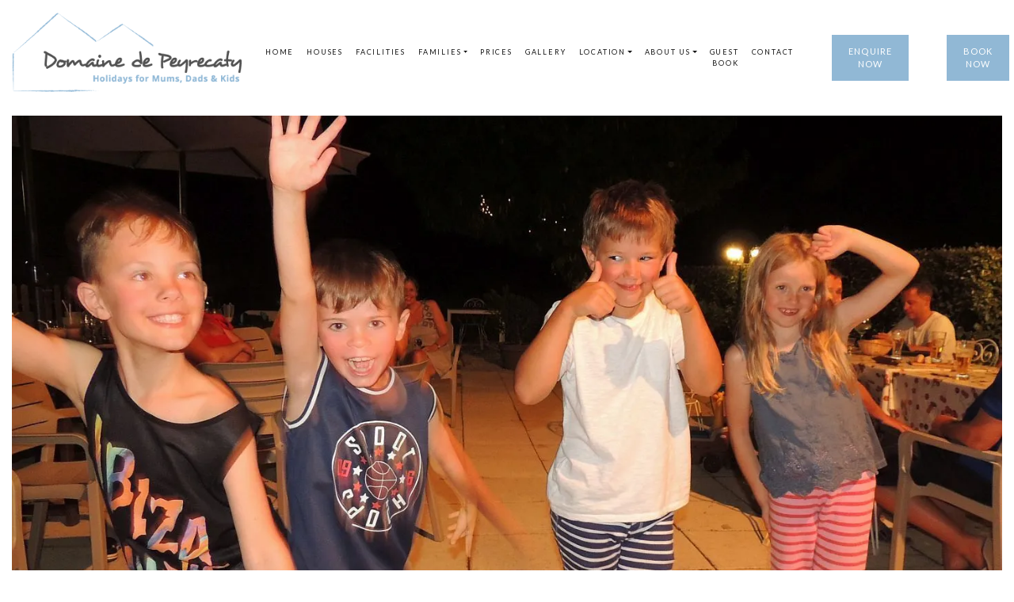

--- FILE ---
content_type: text/css
request_url: https://cdn-ambga.nitrocdn.com/qouHAmWbEORnGgTHfStkDmyOkNtjtBhG/assets/static/optimized/rev-0890dc7/combinedCss/nitro-min-noimport-4630f2d5255fca4fb542524906725ceb-stylesheet.css
body_size: 32101
content:
#powerTip{cursor:default;background-color:#333;background-color:rgba(0,0,0,.8);border-radius:6px;color:#fff;display:none;padding:10px;position:absolute;white-space:nowrap;z-index:2147483647;}#powerTip:before{content:"";position:absolute;}#powerTip.n:before,#powerTip.s:before{border-right:5px solid transparent;border-left:5px solid transparent;left:50%;margin-left:-5px;}#powerTip.e:before,#powerTip.w:before{border-bottom:5px solid transparent;border-top:5px solid transparent;margin-top:-5px;top:50%;}#powerTip.n:before{border-top:10px solid #333;border-top:10px solid rgba(0,0,0,.8);bottom:-10px;}#powerTip.e:before{border-right:10px solid #333;border-right:10px solid rgba(0,0,0,.8);left:-10px;}#powerTip.s:before{border-bottom:10px solid #333;border-bottom:10px solid rgba(0,0,0,.8);top:-10px;}#powerTip.w:before{border-left:10px solid #333;border-left:10px solid rgba(0,0,0,.8);right:-10px;}#powerTip.ne:before,#powerTip.se:before{border-right:10px solid transparent;border-left:0;left:10px;}#powerTip.nw:before,#powerTip.sw:before{border-left:10px solid transparent;border-right:0;right:10px;}#powerTip.ne:before,#powerTip.nw:before{border-top:10px solid #333;border-top:10px solid rgba(0,0,0,.8);bottom:-10px;}#powerTip.se:before,#powerTip.sw:before{border-bottom:10px solid #333;border-bottom:10px solid rgba(0,0,0,.8);top:-10px;}#powerTip.ne-alt:before,#powerTip.nw-alt:before,#powerTip.se-alt:before,#powerTip.sw-alt:before{border-top:10px solid #333;border-top:10px solid rgba(0,0,0,.8);bottom:-10px;border-left:5px solid transparent;border-right:5px solid transparent;left:10px;}#powerTip.ne-alt:before,#powerTip.se-alt:before{left:auto;right:10px;}#powerTip.se-alt:before,#powerTip.sw-alt:before{border-top:none;border-bottom:10px solid #333;border-bottom:10px solid rgba(0,0,0,.8);bottom:auto;top:-10px;}body{position:inherit !important;}@-moz-keyframes Ani{0%{box-shadow:0 0 0 rgba(255,255,255,0);border:1px solid rgba(255,255,255,0);-webkit-transform:scale(0);transform:scale(0);}70%{box-shadow:0 0 50px #fff;border:1px solid #fff;-webkit-transform:scale(1);transform:scale(1);}100%{box-shadow:0 0 60px rgba(255,255,255,0);border:0 solid rgba(255,255,255,0);-webkit-transform:scale(1.5);transform:scale(1.5);}}@-webkit-keyframes Ani{0%{box-shadow:0 0 0 rgba(255,255,255,0);border:1px solid rgba(255,255,255,0);-webkit-transform:scale(0);transform:scale(0);}70%{box-shadow:0 0 50px #fff;border:1px solid #fff;-webkit-transform:scale(1);transform:scale(1);}100%{box-shadow:0 0 60px rgba(255,255,255,0);border:0 solid rgba(255,255,255,0);-webkit-transform:scale(1.5);transform:scale(1.5);}}@keyframes Ani{0%{box-shadow:0 0 0 rgba(255,255,255,0);border:1px solid rgba(255,255,255,0);-webkit-transform:scale(0);transform:scale(0);}70%{box-shadow:0 0 50px #fff;border:1px solid #fff;-webkit-transform:scale(1);transform:scale(1);}100%{box-shadow:0 0 60px rgba(255,255,255,0);border:0 solid rgba(255,255,255,0);-webkit-transform:scale(1.5);transform:scale(1.5);}}#powerTip{background-color:#000;}#powerTip.n:before{border-top:10px solid rgba(0,0,0,1);}#powerTip.s:before{border-bottom:10px solid #000;}#powerTip.e:before{border-right:10px solid #000;}#powerTip.w:before{border-left:10px solid #000;right:-10px;}#powerTip.ne:before,#powerTip.nw:before{border-top:10px solid #000;border-top:10px solid rgba(0,0,0,1);}#powerTip.se:before,#powerTip.sw:before{border-bottom:10px solid #000;border-bottom:10px solid rgba(0,0,0,1);}#powerTip.nw-alt:before,#powerTip.ne-alt:before,#powerTip.sw-alt:before,#powerTip.se-alt:before{border-top:10px solid #000;border-top:10px solid rgba(0,0,0,1);}#powerTip.sw-alt:before,#powerTip.se-alt:before{border-bottom:10px solid #000;border-bottom:10px solid rgba(0,0,0,1);}.wrap_svl{position:relative;float:left;margin:0 auto;max-width:100%;}.wrap_svl:after{content:"";display:table;clear:both;}.images_wrap img{width:100%;height:auto;display:block;}.drag_element{position:absolute;top:0;left:0;min-width:1px;min-height:1px;}.point_style{position:relative;z-index:10;display:block;-webkit-transition:all .3s ease-in-out;-moz-transition:all .3s ease-in-out;-o-transition:all .3s ease-in-out;-ms-transition:all .3s ease-in-out;box-sizing:border-box;text-align:center;}.point_style img{position:absolute;top:0;left:0;width:inherit;max-width:inherit;}body .wrap_svl img.pins_image_hover,body .wrap_svl .point_style.has-hover:hover img.pins_image{display:none !important;}body .wrap_svl .point_style.has-hover:hover img.pins_image_hover{display:block !important;}.tolltip_points{text-align:center;}.tolltip_points img{width:130px;height:130px;border:1px solid #fff;border-radius:50%;-moz-border-radius:50%;-webkit-border-radius:50%;}.tolltip_points .points_name{display:block;font-size:16px;}.tolltip_points .points_desc{display:block;font-size:14px;}.mobile_points_wrap{display:none;}.mobile_points_box{width:50%;float:left;padding:0 5px 15px;text-align:center;}.img_points_box{display:inline-block;width:100px;height:100px;border-radius:50%;overflow:hidden;border:1px solid #fff;}.img_points_box img{width:100%;height:100%;}.mobile_points_box:nth-child(2n+1){clear:both;}ul.list_content_point{list-style:none;margin:0 0 10px;padding:0;}ul.list_content_point li{position:relative;padding:3px 0 0 20px;margin:0 0 5px;}ul.list_content_point li:before{content:"";font-family:FontAwesome;position:absolute;top:0;left:0;font-size:20px;}ul.list_content_point li.address_point:before{content:"";}ul.list_content_point li.person_point:before{content:"";}ul.list_content_point li.tel_point:before{content:"";}ul.list_content_point li.fax_point:before{content:"";font-size:15px;top:4px;}ul.list_content_point li.mail_point:before{content:"";font-size:15px;top:4px;}.box_view_html{color:#fff;font-weight:300;max-width:530px;white-space:normal;overflow:hidden;position:relative;}.thumb_point{float:left;width:30%;}.has-thumb .content_point{width:70%;float:left;padding:0 0 0 15px;}.has-thumb .content_point h3{font-size:19px;}.linkto_point{text-align:right;margin:20px 0 0;}.wrap_svl_center{text-align:center;}.wrap_svl_center_box{display:inline-block;}body .point_style a img,body .point_style img{max-width:inherit !important;vertical-align:inherit;border-radius:0 !important;-moz-border-radius:0 !important;-webkit-border-radius:0 !important;box-shadow:none !important;-moz-box-shadow:none !important;-webkit-box-shadow:none !important;}.pins_animation{border:3px solid rgba(255,255,255,.5);width:30px;height:30px;position:absolute;left:0;top:0;border-radius:50%;-moz-border-radius:50%;-webkit-border-radius:50%;box-shadow:0 0 20px rgba(255,255,255,.5);pointer-events:none;}.pins_animation.ihotspot_pulse{-moz-animation:Ani 2s infinite;-webkit-animation:Ani 2s infinite;animation:Ani 2s infinite;}span.close_ihp{display:none;}body .point_style a:hover img{background:transparent !important;}@media (max-width: 500px){div#powerTip{position:fixed;top:0 !important;left:0 !important;width:100%;height:100%;overflow-x:hidden;overflow-y:auto;}span.close_ihp{display:block;float:right;width:25px;height:25px;}span.close_ihp svg{fill:#fff;}}.fbx-modal,.fbx-modal *{box-sizing:content-box;}.fbx-modal{position:fixed;top:0;left:0;z-index:9000001;visibility:hidden;width:100%;height:100%;font-family:"Segoe UI",Helvetica,Arial,"Sans Serif",serif;line-height:normal;outline:0 !important;transform:translate3d(0,0,0);perspective:0;}.fbx-modal.fbx-loading,.fbx-modal.fbx-show{visibility:visible;}.fbx-no-scroll{overflow:hidden !important;}.fbx-inner-spacer{display:none;padding:40px;}.fbx-inner{position:absolute;top:50%;left:50%;visibility:hidden;overflow:visible !important;margin-top:-5px;margin-left:-5px;min-width:100px;min-height:100px;width:100px;height:100px;z-index:100002;}.fbx-show .fbx-inner{visibility:visible;}.fbx-loader{position:absolute;top:50%;left:50%;visibility:hidden;z-index:100005;width:80px;height:80px;font-size:16px;transform:translateX(-50%) translateY(-50%);}.fbx-loader .fbx-icon{width:48px;height:48px;margin-top:-24px;margin-left:-24px;transform:none;}.fbx-loading .fbx-loader{visibility:visible;}.fbx-loading .fbx-loader .fbx-icon{animation:spin 2s infinite linear;}.fbx-phone.fbx-portrait .fbx-loader{top:calc(50% + 20px);}@keyframes spin{0%{transform:rotate(0);}100%{transform:rotate(359deg);}}.fbx-stage{position:absolute;top:0;left:0;margin:0;padding:0;width:100%;height:100%;outline:0;border:none;overflow:hidden;}.fbx-item-current,.fbx-item-next{-webkit-user-drag:none;position:absolute;top:0;left:0;margin:0;padding:0;width:100%;height:100%;outline:0;border:none;overflow:auto;}.fbx-loading .fbx-item-current,.fbx-loading .fbx-item-next{overflow:hidden;}.fbx-item-next{z-index:100001;}.fbx-item-current{z-index:100002;}.fbx-error-msg{width:240px;height:240px;position:relative;}.fbx-error-msg>svg{width:auto;height:150px;display:block;top:calc(50% - 20px);}.fbx-error-msg>p{position:absolute;bottom:24px;text-align:center;width:100%;margin:0;}.fbx-item-embed,.fbx-item-iframe,.fbx-item-image,.fbx-item-video{margin:0;padding:0;width:100%;height:100%;outline:0;border:none;display:block;}.fbx-item-video>.fbx-video{background-color:#000;}.fbx-item-embed embed,.fbx-item-embed iframe,.fbx-item-embed object{margin-bottom:0;}.fbx-item-embed>embed,.fbx-item-embed>iframe,.fbx-item-embed>object{max-width:100%;max-height:100%;}.fbx-ios-12-or-below .fbx-item-current{-webkit-overflow-scrolling:touch !important;overflow:auto !important;}.fbx-ios-12-or-below .fbx-item-iframe{width:1px;min-width:100%;}.fbx-close,.fbx-next,.fbx-prev{position:absolute;z-index:100006;display:block;outline:0 !important;text-decoration:none;cursor:pointer;}.fbx-close:hover,.fbx-next:hover,.fbx-prev:hover{text-decoration:none;}.fbx-no-buttons .fbx-next,.fbx-no-buttons .fbx-prev{display:none !important;}.fbx-credit{position:absolute;z-index:100003;text-transform:lowercase;font-size:10px;}.fbx-credit em{font-style:normal;font-size:10px;}.fbx-credit a{text-decoration:none;font-size:10px;}.fbx-credit a:hover span{text-decoration:underline;}.fbx-credit a span{letter-spacing:1px;font-size:10px;}.fbx-count{position:absolute;z-index:100002;width:100%;text-align:center;font-size:10px;}.fbx-btn-transition{transition-property:color,border-color,opacity,box-shadow,filter,-webkit-filter;transition-duration:.2s,.2s,.2s,.2s,.2s,.2s;transition-timing-function:ease-in,linear,ease-in,ease-in,ease-in,ease-in;outline:0;}.fbx-phone .fbx-count{display:none;}.fbx-phone .fbx-credit em{display:none;}.fbx-phone.fbx-landscape.fbx-no-nav .fbx-next,.fbx-phone.fbx-landscape.fbx-no-nav .fbx-prev{display:none;}.fbx-modal.fbx-phone .fbx-inner{border:none;}.fbx-modal.fbx-phone .fbx-close,.fbx-modal.fbx-phone .fbx-next,.fbx-modal.fbx-phone .fbx-prev{position:fixed;}.fbx-modal.fbx-phone .fbx-credit{bottom:2px;left:2px;}.fbx-modal.fbx-phone.fbx-portrait .fbx-inner-spacer{padding:45px 5px 5px 5px;}.fbx-modal.fbx-phone.fbx-portrait .fbx-close,.fbx-modal.fbx-phone.fbx-portrait .fbx-next,.fbx-modal.fbx-phone.fbx-portrait .fbx-prev{border:none;opacity:1;margin:0;top:0;bottom:auto;width:auto;height:40px;border-radius:0;line-height:40px;}.fbx-modal.fbx-phone.fbx-portrait .fbx-prev{left:0;right:66%;}.fbx-modal.fbx-phone.fbx-portrait .fbx-next{left:33%;right:33%;}.fbx-modal.fbx-phone.fbx-portrait .fbx-close{left:66%;right:0;}.fbx-modal.fbx-phone.fbx-portrait.fbx-no-buttons .fbx-close{left:0;right:0;}.fbx-modal.fbx-phone.fbx-landscape{border-right-width:46px;border-right-style:solid;box-sizing:border-box;}.fbx-modal.fbx-phone.fbx-landscape .fbx-inner-spacer{padding:5px;}.fbx-modal.fbx-phone.fbx-landscape .fbx-close,.fbx-modal.fbx-phone.fbx-landscape .fbx-next,.fbx-modal.fbx-phone.fbx-landscape .fbx-prev{bottom:auto;left:auto;right:-45px;width:44px;height:44px;line-height:44px;border:none;opacity:1;margin:0;}.fbx-modal.fbx-phone.fbx-landscape .fbx-close{top:0;height:60px;}.fbx-modal.fbx-phone.fbx-landscape .fbx-prev{top:62px;}.fbx-modal.fbx-phone.fbx-landscape .fbx-next{top:108px;}.fbx-icon{display:inline-block;fill:currentColor;position:absolute;top:50%;left:50%;transform:translateX(-50%) translateY(-50%);}.fbx-icon-close path{display:none;}.fbx-flat .fbx-icon-close-flat,.fbx-metro .fbx-icon-close-default,.fbx-rounded .fbx-icon-close-default{display:inline;}.fbx-flat .fbx-pause .fbx-icon-play-flat,.fbx-flat .fbx-play .fbx-icon-pause-flat,.fbx-icon-slideshow path,.fbx-metro .fbx-pause .fbx-icon-play-default,.fbx-metro .fbx-play .fbx-icon-pause-default,.fbx-rounded .fbx-pause .fbx-icon-play-default,.fbx-rounded .fbx-play .fbx-icon-pause-default{display:none;}.fbx-flat .fbx-pause .fbx-icon-pause-flat,.fbx-flat .fbx-play .fbx-icon-play-flat,.fbx-metro .fbx-pause .fbx-icon-pause-default,.fbx-metro .fbx-play .fbx-icon-play-default,.fbx-rounded .fbx-pause .fbx-icon-pause-default,.fbx-rounded .fbx-play .fbx-icon-play-default{display:inline;}.fbx-flat .fbx-maximize .fbx-icon-minimize-flat,.fbx-flat .fbx-minimize .fbx-icon-maximize-flat,.fbx-icon-fullscreen path,.fbx-metro .fbx-maximize .fbx-icon-minimize-default,.fbx-metro .fbx-minimize .fbx-icon-maximize-default,.fbx-rounded .fbx-maximize .fbx-icon-minimize-default,.fbx-rounded .fbx-minimize .fbx-icon-maximize-default{display:none;}.fbx-flat .fbx-maximize .fbx-icon-maximize-flat,.fbx-flat .fbx-minimize .fbx-icon-minimize-flat,.fbx-metro .fbx-maximize .fbx-icon-maximize-default,.fbx-metro .fbx-minimize .fbx-icon-minimize-default,.fbx-rounded .fbx-maximize .fbx-icon-maximize-default,.fbx-rounded .fbx-minimize .fbx-icon-minimize-default{display:inline;}.fbx-flat.fbx-arrows-1 .fbx-icon-arrows-flat,.fbx-flat.fbx-arrows-10 .fbx-icon-arrows-flat,.fbx-flat.fbx-arrows-11 .fbx-icon-arrows-flat,.fbx-flat.fbx-arrows-2 .fbx-icon-arrows-flat,.fbx-flat.fbx-arrows-3 .fbx-icon-arrows-flat,.fbx-flat.fbx-arrows-4 .fbx-icon-arrows-flat,.fbx-flat.fbx-arrows-5 .fbx-icon-arrows-flat,.fbx-flat.fbx-arrows-6 .fbx-icon-arrows-flat,.fbx-flat.fbx-arrows-7 .fbx-icon-arrows-flat,.fbx-flat.fbx-arrows-8 .fbx-icon-arrows-flat,.fbx-flat.fbx-arrows-9 .fbx-icon-arrows-flat,.fbx-icon-next path,.fbx-icon-prev path,.fbx-metro.fbx-arrows-1 .fbx-icon-arrows-default,.fbx-metro.fbx-arrows-10 .fbx-icon-arrows-default,.fbx-metro.fbx-arrows-11 .fbx-icon-arrows-default,.fbx-metro.fbx-arrows-2 .fbx-icon-arrows-default,.fbx-metro.fbx-arrows-3 .fbx-icon-arrows-default,.fbx-metro.fbx-arrows-4 .fbx-icon-arrows-default,.fbx-metro.fbx-arrows-5 .fbx-icon-arrows-default,.fbx-metro.fbx-arrows-6 .fbx-icon-arrows-default,.fbx-metro.fbx-arrows-7 .fbx-icon-arrows-default,.fbx-metro.fbx-arrows-8 .fbx-icon-arrows-default,.fbx-metro.fbx-arrows-9 .fbx-icon-arrows-default,.fbx-rounded.fbx-arrows-1 .fbx-icon-arrows-default,.fbx-rounded.fbx-arrows-10 .fbx-icon-arrows-default,.fbx-rounded.fbx-arrows-11 .fbx-icon-arrows-default,.fbx-rounded.fbx-arrows-2 .fbx-icon-arrows-default,.fbx-rounded.fbx-arrows-3 .fbx-icon-arrows-default,.fbx-rounded.fbx-arrows-4 .fbx-icon-arrows-default,.fbx-rounded.fbx-arrows-5 .fbx-icon-arrows-default,.fbx-rounded.fbx-arrows-6 .fbx-icon-arrows-default,.fbx-rounded.fbx-arrows-7 .fbx-icon-arrows-default,.fbx-rounded.fbx-arrows-8 .fbx-icon-arrows-default,.fbx-rounded.fbx-arrows-9 .fbx-icon-arrows-default{display:none;}.fbx-arrows-1 .fbx-icon-arrows-1,.fbx-arrows-10 .fbx-icon-arrows-10,.fbx-arrows-11 .fbx-icon-arrows-11,.fbx-arrows-2 .fbx-icon-arrows-2,.fbx-arrows-3 .fbx-icon-arrows-3,.fbx-arrows-4 .fbx-icon-arrows-4,.fbx-arrows-5 .fbx-icon-arrows-5,.fbx-arrows-6 .fbx-icon-arrows-6,.fbx-arrows-7 .fbx-icon-arrows-7,.fbx-arrows-8 .fbx-icon-arrows-8,.fbx-arrows-9 .fbx-icon-arrows-9,.fbx-flat .fbx-icon-arrows-flat,.fbx-metro .fbx-icon-arrows-default,.fbx-rounded .fbx-icon-arrows-default{display:inline;}.fbx-flat.fbx-spinner-1 .fbx-icon-spinner-flat,.fbx-flat.fbx-spinner-10 .fbx-icon-spinner-flat,.fbx-flat.fbx-spinner-11 .fbx-icon-spinner-flat,.fbx-flat.fbx-spinner-2 .fbx-icon-spinner-flat,.fbx-flat.fbx-spinner-3 .fbx-icon-spinner-flat,.fbx-flat.fbx-spinner-4 .fbx-icon-spinner-flat,.fbx-flat.fbx-spinner-5 .fbx-icon-spinner-flat,.fbx-flat.fbx-spinner-6 .fbx-icon-spinner-flat,.fbx-flat.fbx-spinner-7 .fbx-icon-spinner-flat,.fbx-flat.fbx-spinner-8 .fbx-icon-spinner-flat,.fbx-flat.fbx-spinner-9 .fbx-icon-spinner-flat,.fbx-icon-spinner path,.fbx-metro.fbx-spinner-1 .fbx-icon-spinner-default,.fbx-metro.fbx-spinner-10 .fbx-icon-spinner-default,.fbx-metro.fbx-spinner-11 .fbx-icon-spinner-default,.fbx-metro.fbx-spinner-2 .fbx-icon-spinner-default,.fbx-metro.fbx-spinner-3 .fbx-icon-spinner-default,.fbx-metro.fbx-spinner-4 .fbx-icon-spinner-default,.fbx-metro.fbx-spinner-5 .fbx-icon-spinner-default,.fbx-metro.fbx-spinner-6 .fbx-icon-spinner-default,.fbx-metro.fbx-spinner-7 .fbx-icon-spinner-default,.fbx-metro.fbx-spinner-8 .fbx-icon-spinner-default,.fbx-metro.fbx-spinner-9 .fbx-icon-spinner-default,.fbx-rounded.fbx-spinner-1 .fbx-icon-spinner-default,.fbx-rounded.fbx-spinner-10 .fbx-icon-spinner-default,.fbx-rounded.fbx-spinner-11 .fbx-icon-spinner-default,.fbx-rounded.fbx-spinner-2 .fbx-icon-spinner-default,.fbx-rounded.fbx-spinner-3 .fbx-icon-spinner-default,.fbx-rounded.fbx-spinner-4 .fbx-icon-spinner-default,.fbx-rounded.fbx-spinner-5 .fbx-icon-spinner-default,.fbx-rounded.fbx-spinner-6 .fbx-icon-spinner-default,.fbx-rounded.fbx-spinner-7 .fbx-icon-spinner-default,.fbx-rounded.fbx-spinner-8 .fbx-icon-spinner-default,.fbx-rounded.fbx-spinner-9 .fbx-icon-spinner-default{display:none;}.fbx-flat .fbx-icon-spinner-flat,.fbx-metro .fbx-icon-spinner-default,.fbx-rounded .fbx-icon-spinner-default,.fbx-spinner-1 .fbx-icon-spinner-1,.fbx-spinner-10 .fbx-icon-spinner-10,.fbx-spinner-11 .fbx-icon-spinner-11,.fbx-spinner-2 .fbx-icon-spinner-2,.fbx-spinner-3 .fbx-icon-spinner-3,.fbx-spinner-4 .fbx-icon-spinner-4,.fbx-spinner-5 .fbx-icon-spinner-5,.fbx-spinner-6 .fbx-icon-spinner-6,.fbx-spinner-7 .fbx-icon-spinner-7,.fbx-spinner-8 .fbx-icon-spinner-8,.fbx-spinner-9 .fbx-icon-spinner-9{display:inline;}.fbx-loader{box-shadow:0 0 3px rgba(0,0,0,.4);}.fbx-rounded .fbx-prev.fbx-btn-shadow,.fbx-rounded .fbx-prev.fbx-btn-shadow:hover{box-shadow:-2px 0 2px rgba(0,0,0,.4);}.fbx-rounded .fbx-next.fbx-btn-shadow,.fbx-rounded .fbx-next.fbx-btn-shadow:hover{box-shadow:2px 0 2px rgba(0,0,0,.4);}.fbx-fullscreen-mode .fbx-btn-shadow,.fbx-fullscreen-mode .fbx-next.fbx-btn-shadow,.fbx-fullscreen-mode .fbx-prev.fbx-btn-shadow,.fbx-inner-shadow,.fbx-rounded .fbx-btn-shadow,.fbx-rounded.fbx-inset-buttons.fbx-desktop:not(.fbx-fullscreen-mode) .fbx-next.fbx-btn-shadow .fbx-icon,.fbx-rounded.fbx-inset-buttons.fbx-desktop:not(.fbx-fullscreen-mode) .fbx-prev.fbx-btn-shadow .fbx-icon,.fbx-rounded.fbx-inset-buttons.fbx-tablet:not(.fbx-fullscreen-mode) .fbx-next.fbx-btn-shadow .fbx-icon,.fbx-rounded.fbx-inset-buttons.fbx-tablet:not(.fbx-fullscreen-mode) .fbx-prev.fbx-btn-shadow .fbx-icon,.fbx-sticky-buttons .fbx-next.fbx-btn-shadow,.fbx-sticky-buttons .fbx-prev.fbx-btn-shadow{box-shadow:0 0 12px rgba(0,0,0,.4);}.fbx-fullscreen-mode .fbx-btn-shadow:hover,.fbx-fullscreen-mode .fbx-next.fbx-btn-shadow:hover,.fbx-fullscreen-mode .fbx-prev.fbx-btn-shadow:hover,.fbx-rounded .fbx-btn-shadow:hover,.fbx-rounded.fbx-inset-buttons.fbx-desktop:not(.fbx-fullscreen-mode) .fbx-next.fbx-btn-shadow:hover .fbx-icon,.fbx-rounded.fbx-inset-buttons.fbx-desktop:not(.fbx-fullscreen-mode) .fbx-prev.fbx-btn-shadow:hover .fbx-icon,.fbx-rounded.fbx-inset-buttons.fbx-tablet:not(.fbx-fullscreen-mode) .fbx-next.fbx-btn-shadow:hover .fbx-icon,.fbx-rounded.fbx-inset-buttons.fbx-tablet:not(.fbx-fullscreen-mode) .fbx-prev.fbx-btn-shadow:hover .fbx-icon,.fbx-sticky-buttons .fbx-next.fbx-btn-shadow:hover,.fbx-sticky-buttons .fbx-prev.fbx-btn-shadow:hover{box-shadow:0 0 6px rgba(0,0,0,.4);}.fbx-flat .fbx-inner-shadow{box-shadow:0 5px 35px rgba(0,0,0,.65);}.fbx-flat .fbx-inner-shadow,.fbx-flat .fbx-loader,.fbx-flat.fbx-fullscreen-mode .fbx-btn-shadow,.fbx-flat.fbx-fullscreen-mode .fbx-btn-shadow:hover,.fbx-flat.fbx-fullscreen-mode .fbx-next.fbx-btn-shadow,.fbx-flat.fbx-fullscreen-mode .fbx-next.fbx-btn-shadow:hover,.fbx-flat.fbx-fullscreen-mode .fbx-prev.fbx-btn-shadow,.fbx-flat.fbx-fullscreen-mode .fbx-prev.fbx-btn-shadow:hover,.fbx-flat.fbx-sticky-buttons .fbx-next.fbx-btn-shadow,.fbx-flat.fbx-sticky-buttons .fbx-next.fbx-btn-shadow:hover,.fbx-flat.fbx-sticky-buttons .fbx-prev.fbx-btn-shadow,.fbx-flat.fbx-sticky-buttons .fbx-prev.fbx-btn-shadow:hover,.fbx-rounded.fbx-inset-buttons:not(.fbx-fullscreen-mode) .fbx-next.fbx-btn-shadow,.fbx-rounded.fbx-inset-buttons:not(.fbx-fullscreen-mode) .fbx-next.fbx-btn-shadow:hover,.fbx-rounded.fbx-inset-buttons:not(.fbx-fullscreen-mode) .fbx-prev.fbx-btn-shadow,.fbx-rounded.fbx-inset-buttons:not(.fbx-fullscreen-mode) .fbx-prev.fbx-btn-shadow:hover{box-shadow:none;}.fbx-flat .fbx-loader .fbx-icon,.fbx-flat:not(.fbx-phone) .fbx-btn-shadow .fbx-icon{filter:drop-shadow(0 0 3px rgba(0,0,0,1));}.fbx-flat:not(.fbx-phone) .fbx-btn-shadow:hover .fbx-icon{filter:drop-shadow(0 0 1px rgba(0,0,0,1));}.fbx-modal.fbx-phone.fbx-fullscreen-mode .fbx-btn-shadow,.fbx-modal.fbx-phone.fbx-fullscreen-mode .fbx-next.fbx-btn-shadow,.fbx-modal.fbx-phone.fbx-fullscreen-mode .fbx-prev.fbx-btn-shadow,.fbx-modal.fbx-phone.fbx-rounded .fbx-btn-shadow,.fbx-modal.fbx-phone.fbx-rounded.fbx-inset-buttons .fbx-next.fbx-btn-shadow .fbx-icon,.fbx-modal.fbx-phone.fbx-rounded.fbx-inset-buttons .fbx-prev.fbx-btn-shadow .fbx-icon,.fbx-modal.fbx-phone.fbx-sticky-buttons .fbx-next.fbx-btn-shadow,.fbx-modal.fbx-phone.fbx-sticky-buttons .fbx-prev.fbx-btn-shadow{box-shadow:none;}.fbx-rounded .fbx-inner{border:solid 8px transparent;border-radius:6px;}.fbx-rounded .fbx-item-current,.fbx-rounded .fbx-item-image,.fbx-rounded .fbx-item-next{border-radius:3px;}.fbx-rounded .fbx-loader{border-radius:50%;}.fbx-rounded .fbx-close{top:-21px;right:-21px;width:28px;height:28px;line-height:28px;border:solid 3px transparent;border-radius:50%;}.fbx-rounded .fbx-next,.fbx-rounded .fbx-prev{position:absolute;top:50%;margin-top:-50px;width:30px;height:100px;line-height:100px;border:solid 3px transparent;}.fbx-rounded .fbx-prev{left:-40px;border-radius:6px 0 0 6px;}.fbx-rounded .fbx-next{right:-40px;border-radius:0 6px 6px 0;}.fbx-rounded .fbx-next.fbx-disabled,.fbx-rounded .fbx-prev.fbx-disabled{display:none;}.fbx-rounded.fbx-phone .fbx-next.fbx-disabled,.fbx-rounded.fbx-phone .fbx-prev.fbx-disabled{display:block;cursor:default;}.fbx-rounded.fbx-phone .fbx-next.fbx-disabled .fbx-icon,.fbx-rounded.fbx-phone .fbx-prev.fbx-disabled .fbx-icon{opacity:.3;}.fbx-rounded.fbx-desktop .fbx-next,.fbx-rounded.fbx-desktop .fbx-prev{position:absolute;}.fbx-rounded .fbx-count,.fbx-rounded .fbx-credit{bottom:-25px;}.fbx-rounded .fbx-inner-spacer{padding:40px 40px 50px 40px;}.fbx-modal.fbx-rounded.fbx-phone.fbx-portrait .fbx-inner-spacer{padding:45px 5px 5px 5px;}.fbx-rounded.fbx-sticky-buttons .fbx-next,.fbx-rounded.fbx-sticky-buttons .fbx-prev{position:fixed;top:50%;margin-top:-50px;width:40px;height:100px;line-height:100px;}.fbx-rounded.fbx-sticky-buttons .fbx-prev{left:0;border-radius:0 6px 6px 0;}.fbx-rounded.fbx-sticky-buttons .fbx-next{right:0;border-radius:6px 0 0 6px;}.fbx-rounded.fbx-sticky-buttons.fbx-full-buttons .fbx-inner-spacer{padding:40px 80px;}.fbx-rounded.fbx-phone.fbx-portrait.fbx-sticky-buttons.fbx-full-buttons .fbx-inner-spacer{padding:45px 5px 5px 5px;}.fbx-rounded.fbx-phone.fbx-landscape.fbx-sticky-buttons.fbx-full-buttons .fbx-inner-spacer{padding:5px;}.fbx-rounded.fbx-sticky-buttons.fbx-full-buttons .fbx-next,.fbx-rounded.fbx-sticky-buttons.fbx-full-buttons .fbx-prev{top:0;bottom:0;border-radius:0;width:55px;height:auto;opacity:.3;}.fbx-rounded.fbx-sticky-buttons.fbx-full-buttons .fbx-next:hover,.fbx-rounded.fbx-sticky-buttons.fbx-full-buttons .fbx-prev:hover{opacity:1;}.fbx-rounded.fbx-sticky-buttons.fbx-full-buttons:not(.fbx-fullscreen-mode) .fbx-next .fbx-icon,.fbx-rounded.fbx-sticky-buttons.fbx-full-buttons:not(.fbx-fullscreen-mode) .fbx-prev .fbx-icon{height:32px;width:auto;}.fbx-rounded.fbx-phone.fbx-sticky-buttons.fbx-full-buttons .fbx-next,.fbx-rounded.fbx-phone.fbx-sticky-buttons.fbx-full-buttons .fbx-prev{top:0;bottom:auto;border-radius:0;width:auto;min-width:0;height:40px;opacity:1;}.fbx-rounded.fbx-phone.fbx-sticky-buttons.fbx-full-buttons .fbx-next .fbx-icon,.fbx-rounded.fbx-phone.fbx-sticky-buttons.fbx-full-buttons .fbx-prev .fbx-icon{height:16px;width:auto;}.fbx-modal.fbx-rounded.fbx-phone.fbx-portrait.fbx-sticky-buttons.fbx-full-buttons .fbx-prev{left:0;right:66%;}.fbx-modal.fbx-rounded.fbx-phone.fbx-portrait.fbx-sticky-buttons.fbx-full-buttons .fbx-next{left:33%;right:33%;}.fbx-modal.fbx-rounded.fbx-phone.fbx-portrait.fbx-sticky-buttons.fbx-full-buttons .fbx-close{left:66%;right:0;}.fbx-modal.fbx-rounded.fbx-phone.fbx-portrait.fbx-no-buttons.fbx-sticky-buttons.fbx-full-buttons .fbx-close{left:0;right:0;}.fbx-rounded.fbx-phone.fbx-landscape.fbx-sticky-buttons.fbx-full-buttons .fbx-next,.fbx-rounded.fbx-phone.fbx-landscape.fbx-sticky-buttons.fbx-full-buttons .fbx-prev{top:50%;bottom:auto;width:34px;height:80px;opacity:.5;}.fbx-rounded.fbx-phone.fbx-landscape.fbx-full-buttons .fbx-prev,.fbx-rounded.fbx-phone.fbx-landscape.fbx-sticky-buttons .fbx-prev,.fbx-rounded.fbx-phone.fbx-landscape.fbx-sticky-buttons.fbx-full-buttons .fbx-prev{top:62px;}.fbx-rounded.fbx-phone.fbx-landscape.fbx-full-buttons .fbx-next,.fbx-rounded.fbx-phone.fbx-landscape.fbx-sticky-buttons .fbx-next,.fbx-rounded.fbx-phone.fbx-landscape.fbx-sticky-buttons.fbx-full-buttons .fbx-next{top:108px;}.fbx-rounded.fbx-phone.fbx-landscape.fbx-sticky-buttons.fbx-full-buttons .fbx-next:hover,.fbx-rounded.fbx-phone.fbx-landscape.fbx-sticky-buttons.fbx-full-buttons .fbx-prev:hover{opacity:1;}.fbx-rounded.fbx-phone.fbx-landscape.fbx-sticky-buttons.fbx-full-buttons .fbx-prev{border-radius:0 6px 6px 0;}.fbx-rounded.fbx-phone.fbx-landscape.fbx-sticky-buttons.fbx-full-buttons .fbx-next{border-radius:6px 0 0 6px;}.fbx-rounded.fbx-inset-buttons.fbx-desktop .fbx-next,.fbx-rounded.fbx-inset-buttons.fbx-desktop .fbx-prev,.fbx-rounded.fbx-inset-buttons.fbx-tablet .fbx-next,.fbx-rounded.fbx-inset-buttons.fbx-tablet .fbx-prev{z-index:100003;position:absolute;top:0;bottom:0;height:100%;width:25%;margin:0;border-radius:0;box-sizing:border-box;opacity:0;}.fbx-rounded.fbx-inset-buttons.fbx-desktop .fbx-next:hover,.fbx-rounded.fbx-inset-buttons.fbx-desktop .fbx-prev:hover,.fbx-rounded.fbx-inset-buttons.fbx-tablet .fbx-next:hover,.fbx-rounded.fbx-inset-buttons.fbx-tablet .fbx-prev:hover{opacity:1;}.fbx-rounded.fbx-inset-buttons.fbx-desktop .fbx-prev,.fbx-rounded.fbx-inset-buttons.fbx-tablet .fbx-prev{left:0;right:auto;}.fbx-rounded.fbx-inset-buttons.fbx-desktop .fbx-next,.fbx-rounded.fbx-inset-buttons.fbx-tablet .fbx-next{right:0;left:auto;}.fbx-rounded.fbx-inset-buttons.fbx-desktop .fbx-next .fbx-icon,.fbx-rounded.fbx-inset-buttons.fbx-desktop .fbx-prev .fbx-icon,.fbx-rounded.fbx-inset-buttons.fbx-tablet .fbx-next .fbx-icon,.fbx-rounded.fbx-inset-buttons.fbx-tablet .fbx-prev .fbx-icon{width:16px;height:16px;border-radius:50%;position:absolute;top:50%;padding:5px;border-width:3px;border-style:solid;transform:translateY(-50%);}.fbx-rounded.fbx-inset-buttons.fbx-desktop .fbx-prev .fbx-icon,.fbx-rounded.fbx-inset-buttons.fbx-tablet .fbx-prev .fbx-icon{left:10px;right:auto;}.fbx-rounded.fbx-inset-buttons.fbx-desktop .fbx-next .fbx-icon,.fbx-rounded.fbx-inset-buttons.fbx-tablet .fbx-next .fbx-icon{right:10px;left:auto;}.fbx-light,.fbx-light .fbx-caption,.fbx-light .fbx-open-caption,.fbx-light.fbx-phone .fbx-social{background-color:rgba(0,0,0,.7);}.fbx-light .fbx-progress{background-color:rgba(255,255,255,.5);}.fbx-fullscreen-mode.fbx-light{background-color:grey;}.fbx-light .fbx-inner,.fbx-light.fbx-inset-buttons:not(.fbx-fullscreen-mode) .fbx-next .fbx-icon,.fbx-light.fbx-inset-buttons:not(.fbx-fullscreen-mode) .fbx-prev .fbx-icon,.fbx-light.fbx-modal,.fbx-modal.fbx-light.fbx-phone .fbx-close:hover,.fbx-modal.fbx-light.fbx-phone .fbx-fullscreen-toggle:hover,.fbx-modal.fbx-light.fbx-phone .fbx-next:hover,.fbx-modal.fbx-light.fbx-phone .fbx-pause:hover,.fbx-modal.fbx-light.fbx-phone .fbx-play:hover,.fbx-modal.fbx-light.fbx-phone .fbx-prev:hover,.fbx-modal.fbx-light.fbx-phone .fbx-social-toggle:hover,.fbx-rounded.fbx-light .fbx-close,.fbx-rounded.fbx-light .fbx-fullscreen-toggle,.fbx-rounded.fbx-light .fbx-pause,.fbx-rounded.fbx-light .fbx-play,.fbx-rounded.fbx-light .fbx-social-toggle{border-color:#fff;}.fbx-light .fbx-close,.fbx-light .fbx-fullscreen-toggle,.fbx-light .fbx-inner,.fbx-light .fbx-loader,.fbx-light .fbx-next,.fbx-light .fbx-pause,.fbx-light .fbx-play,.fbx-light .fbx-prev,.fbx-light .fbx-social-toggle,.fbx-light.fbx-inset-buttons.fbx-phone:not(.fbx-fullscreen-mode) .fbx-next,.fbx-light.fbx-inset-buttons.fbx-phone:not(.fbx-fullscreen-mode) .fbx-prev,.fbx-light.fbx-inset-buttons:not(.fbx-fullscreen-mode) .fbx-next .fbx-icon,.fbx-light.fbx-inset-buttons:not(.fbx-fullscreen-mode) .fbx-prev .fbx-icon{background-color:#fff;}.fbx-flat.fbx-light .fbx-close,.fbx-flat.fbx-light .fbx-fullscreen-toggle,.fbx-flat.fbx-light .fbx-loader,.fbx-flat.fbx-light .fbx-next,.fbx-flat.fbx-light .fbx-pause,.fbx-flat.fbx-light .fbx-play,.fbx-flat.fbx-light .fbx-prev,.fbx-flat.fbx-light .fbx-social-toggle,.fbx-flat.fbx-light.fbx-inset-buttons .fbx-next .fbx-icon,.fbx-flat.fbx-light.fbx-inset-buttons .fbx-prev .fbx-icon,.fbx-light.fbx-inset-buttons:not(.fbx-fullscreen-mode) .fbx-next,.fbx-light.fbx-inset-buttons:not(.fbx-fullscreen-mode) .fbx-prev{background-color:transparent;}.fbx-flat.fbx-light.fbx-inset-buttons .fbx-next .fbx-icon,.fbx-flat.fbx-light.fbx-inset-buttons .fbx-prev .fbx-icon{border-color:transparent;}.fbx-flat.fbx-light.fbx-modal{border-color:rgba(0,0,0,.2);}.fbx-flat.fbx-light.fbx-phone.fbx-portrait .fbx-close,.fbx-flat.fbx-light.fbx-phone.fbx-portrait .fbx-fullscreen-toggle,.fbx-flat.fbx-light.fbx-phone.fbx-portrait .fbx-next,.fbx-flat.fbx-light.fbx-phone.fbx-portrait .fbx-pause,.fbx-flat.fbx-light.fbx-phone.fbx-portrait .fbx-play,.fbx-flat.fbx-light.fbx-phone.fbx-portrait .fbx-prev,.fbx-flat.fbx-light.fbx-phone.fbx-portrait .fbx-social-toggle{background-color:rgba(0,0,0,.2);}.fbx-light .fbx-close,.fbx-light .fbx-error-msg,.fbx-light .fbx-fullscreen-toggle,.fbx-light .fbx-loader,.fbx-light .fbx-next,.fbx-light .fbx-pause,.fbx-light .fbx-play,.fbx-light .fbx-prev,.fbx-light .fbx-social-toggle,.fbx-metro.fbx-light .fbx-count,.fbx-metro.fbx-light .fbx-credit a{color:#666 !important;}.fbx-flat.fbx-light .fbx-close,.fbx-flat.fbx-light .fbx-close:hover,.fbx-flat.fbx-light .fbx-count,.fbx-flat.fbx-light .fbx-credit a,.fbx-flat.fbx-light .fbx-fullscreen-toggle,.fbx-flat.fbx-light .fbx-fullscreen-toggle:hover,.fbx-flat.fbx-light .fbx-loader,.fbx-flat.fbx-light .fbx-next,.fbx-flat.fbx-light .fbx-next:hover,.fbx-flat.fbx-light .fbx-pause,.fbx-flat.fbx-light .fbx-pause:hover,.fbx-flat.fbx-light .fbx-play,.fbx-flat.fbx-light .fbx-play:hover,.fbx-flat.fbx-light .fbx-prev,.fbx-flat.fbx-light .fbx-prev:hover,.fbx-flat.fbx-light .fbx-social-toggle,.fbx-flat.fbx-light .fbx-social-toggle:hover{color:#fff !important;}.fbx-light .fbx-close:hover,.fbx-light .fbx-fullscreen-toggle:hover,.fbx-light .fbx-next:hover,.fbx-light .fbx-pause:hover,.fbx-light .fbx-play:hover,.fbx-light .fbx-prev:hover,.fbx-light .fbx-social-toggle:hover,.fbx-metro.fbx-light .fbx-credit a:hover{color:#bababa !important;}.fbx-metro.fbx-light .fbx-close:hover,.fbx-metro.fbx-light .fbx-fullscreen-toggle:hover,.fbx-metro.fbx-light .fbx-next:hover,.fbx-metro.fbx-light .fbx-pause:hover,.fbx-metro.fbx-light .fbx-play:hover,.fbx-metro.fbx-light .fbx-prev:hover,.fbx-metro.fbx-light .fbx-social-toggle:hover{border-color:#bababa;}.fbx-flat.fbx-light .fbx-count,.fbx-flat.fbx-light .fbx-credit a,.fbx-rounded.fbx-light .fbx-count,.fbx-rounded.fbx-light .fbx-credit a{color:#888;}.fbx-flat.fbx-light .fbx-credit a:hover span,.fbx-rounded.fbx-light .fbx-credit a:hover span{color:#ddd;}.fbx-light .fbx-caption{color:#fff;}.fbx-light .fbx-caption-desc,.fbx-light .fbx-caption-desc a{color:#eee;}.fbx-light .fbx-item-current::-webkit-scrollbar{width:12px;height:12px;}.fbx-light .fbx-item-current::-webkit-scrollbar-track{background:rgba(0,0,0,.1);}.fbx-light .fbx-item-current::-webkit-scrollbar-thumb{background:rgba(0,0,0,.5);}.fbx-light .fbx-item-current::-webkit-scrollbar,.fbx-light .fbx-item-next::-webkit-scrollbar{width:12px;height:12px;}.fbx-light .fbx-item-current::-webkit-scrollbar-track,.fbx-light .fbx-item-next::-webkit-scrollbar-track{background:rgba(0,0,0,.1);}.fbx-light .fbx-item-current::-webkit-scrollbar-corner,.fbx-light .fbx-item-current::-webkit-scrollbar-thumb,.fbx-light .fbx-item-next::-webkit-scrollbar-corner,.fbx-light .fbx-item-next::-webkit-scrollbar-thumb{background:rgba(0,0,0,.3);}.fbx-caption{position:absolute;top:auto;right:auto;bottom:0;left:0;z-index:100004;width:100%;text-align:center;font-size:14px;transition:visibility .3s ease,opacity .3s ease,transform .3s ease;opacity:1;transform:translateY(0);}.fbx-caption.fbx-hide-caption{transition:none;}.fbx-show .fbx-caption{visibility:visible;}.fbx-show .fbx-caption.fbx-fade-caption{opacity:0;visibility:hidden;}.fbx-caption.fbx-slide-caption{transform:translateY(100%);}.fbx-loading .fbx-caption.fbx-hide-caption,.fbx-show .fbx-caption.fbx-hide-caption{visibility:hidden;}.fbx-fullscreen-mode .fbx-caption,.fbx-sticky-caption .fbx-caption{position:fixed;z-index:100007;}.fbx-modal.fbx-phone .fbx-caption{position:fixed;z-index:100004;}.fbx-rounded .fbx-caption{border-radius:0 0 3px 3px;}.fbx-modal.fbx-phone .fbx-caption,.fbx-sticky-caption.fbx-rounded .fbx-caption{border-radius:0;}.fbx-close-caption{position:absolute;top:0;right:0;padding:3px 3px 10px 10px;color:#fff !important;font-size:24px;text-decoration:none;line-height:20px;cursor:pointer;}.fbx-open-caption{z-index:100004;position:absolute;bottom:0;right:5px;padding:0 10px 10px 10px;color:#fff !important;font-size:24px;text-decoration:none;line-height:20px;opacity:0;visibility:hidden;transition:opacity .3s ease;border-top-left-radius:6px;border-top-right-radius:6px;cursor:pointer;}.fbx-caption-toggle-only.fbx-captions-hidden .fbx-open-caption,.fbx-pannable-item.fbx-captions-hidden .fbx-open-caption{opacity:1;visibility:visible;}.fbx-caption-title{font-size:15px;padding:15px;}.fbx-caption-desc{font-size:12px;line-height:20px;padding:15px;}.fbx-caption-desc a{font-size:12px;}.fbx-caption-title+.fbx-caption-desc{margin-top:-30px;}.fbx-phone .fbx-caption{min-height:20px;font-size:12px;line-height:20px;}.fbx-phone .fbx-caption-title{font-size:13px;padding:10px;}.fbx-phone .fbx-caption-desc{font-size:11px;line-height:15px;padding:10px;}.fbx-phone .fbx-caption-title+.fbx-caption-desc{margin-top:-20px;}.fbx-modal.fbx-phone .fbx-caption{bottom:0;position:fixed;}.fbx-modal.fbx-phone.fbx-landscape .fbx-caption,.fbx-phone.fbx-landscape.fbx-sticky-caption .fbx-caption{z-index:100004;}.fbx-pannable{cursor:-moz-grab;cursor:-webkit-grab;cursor:grab;}.fbx-pannable.fbx-panning{cursor:-moz-grabbing;cursor:-webkit-grabbing;cursor:grabbing;}.fbx-pannable>div>img.fbx-item{max-width:none;max-height:none;}.fbx-pan-overview{cursor:pointer;max-width:150px;max-height:150px;overflow:hidden;background-position:top left;background-size:cover;position:absolute;z-index:100006;border:solid 2px #666;box-shadow:0 0 12px rgba(0,0,0,.8);}.fbx-pan-overview.fbx-top-left{top:20px;left:20px;}.fbx-pan-overview.fbx-top-right{top:20px;right:32px;}.fbx-pan-overview.fbx-bottom-left{bottom:32px;left:20px;}.fbx-pan-overview.fbx-bottom-right{bottom:32px;right:32px;}.fbx-pan-viewport{position:absolute;top:0;left:0;box-shadow:0 0 300px 300px rgba(0,0,0,.7);}.fbx-ie10.fbx-modal.fbx-phone.fbx-landscape .fbx-close,.fbx-ie10.fbx-modal.fbx-phone.fbx-landscape .fbx-fullscreen-toggle,.fbx-ie10.fbx-modal.fbx-phone.fbx-landscape .fbx-next,.fbx-ie10.fbx-modal.fbx-phone.fbx-landscape .fbx-pause,.fbx-ie10.fbx-modal.fbx-phone.fbx-landscape .fbx-play,.fbx-ie10.fbx-modal.fbx-phone.fbx-landscape .fbx-prev,.fbx-ie10.fbx-modal.fbx-phone.fbx-landscape .fbx-social-toggle,.fbx-ie11.fbx-modal.fbx-phone.fbx-landscape .fbx-close,.fbx-ie11.fbx-modal.fbx-phone.fbx-landscape .fbx-fullscreen-toggle,.fbx-ie11.fbx-modal.fbx-phone.fbx-landscape .fbx-next,.fbx-ie11.fbx-modal.fbx-phone.fbx-landscape .fbx-pause,.fbx-ie11.fbx-modal.fbx-phone.fbx-landscape .fbx-play,.fbx-ie11.fbx-modal.fbx-phone.fbx-landscape .fbx-prev,.fbx-ie11.fbx-modal.fbx-phone.fbx-landscape .fbx-social-toggle,.fbx-ie9.fbx-modal.fbx-phone.fbx-landscape .fbx-close,.fbx-ie9.fbx-modal.fbx-phone.fbx-landscape .fbx-fullscreen-toggle,.fbx-ie9.fbx-modal.fbx-phone.fbx-landscape .fbx-next,.fbx-ie9.fbx-modal.fbx-phone.fbx-landscape .fbx-pause,.fbx-ie9.fbx-modal.fbx-phone.fbx-landscape .fbx-play,.fbx-ie9.fbx-modal.fbx-phone.fbx-landscape .fbx-prev,.fbx-ie9.fbx-modal.fbx-phone.fbx-landscape .fbx-social-toggle{right:1px !important;}.foogallery,.foogallery *{box-sizing:border-box;}.foogallery{display:block;z-index:1;font-family:-apple-system,system-ui,BlinkMacSystemFont,"Segoe UI",Roboto,"Helvetica Neue",Arial,sans-serif;position:relative;line-height:0;font-size:0;width:100%;max-width:100%;}.foogallery .fg-item{display:inline-block;position:relative;background-color:transparent;z-index:2;-webkit-user-select:none;-moz-user-select:none;-ms-user-select:none;user-select:none;}.foogallery .fg-item-inner{display:block;position:relative;visibility:hidden;overflow:hidden;opacity:0;z-index:3;margin:0;border:solid 0 transparent;}.foogallery .fg-item.fg-error:before{content:"";display:block;position:absolute;top:50%;left:50%;transform:translateX(-50%) translateY(-50%);width:32px;height:32px;background-image:url("https://cdn-ambga.nitrocdn.com/qouHAmWbEORnGgTHfStkDmyOkNtjtBhG/assets/images/optimized/rev-0890dc7/wp-content/plugins/foogallery/extensions/default-templates/shared/img/icons.svg#image");background-color:transparent;background-repeat:no-repeat;background-position:center center;background-size:32px 32px;}.foogallery .fg-item.fg-loaded{z-index:4;}.foogallery .fg-loaded .fg-item-inner{visibility:visible;opacity:1;z-index:5;}.foogallery .fg-error .fg-item-inner{pointer-events:none;cursor:default;}.foogallery .fg-thumb{display:block;position:relative;border:none;outline:0;text-decoration:none;z-index:4;box-shadow:none;}.foogallery .fg-thumb:focus,.foogallery .fg-thumb:hover{border:none;outline:0;text-decoration:none;box-shadow:none;}.foogallery .fg-image-overlay{position:absolute;top:0;right:0;bottom:0;left:0;z-index:8;visibility:hidden;opacity:0;}.foogallery .fg-image-wrap{display:block;position:relative;}.foogallery .fg-image{display:block;position:relative;border:none;outline:0;text-decoration:none;z-index:5;max-width:none;height:auto;margin:0;}.foogallery .fg-loaded .fg-thumb{z-index:6;}.foogallery .fg-loaded .fg-image{z-index:7;}.foogallery.fg-light .fg-item-inner{background-color:#fff;color:#333;border-color:#fff;}.foogallery.fg-dark .fg-item-inner{background-color:#333;color:#fff;border-color:#333;}.foogallery.fg-light .fg-item.fg-error,.foogallery.fg-light .fg-item.fg-idle,.foogallery.fg-light .fg-item.fg-loading{background-color:#eee;box-shadow:inset 0 0 0 1px #ddd;}.foogallery.fg-dark .fg-item.fg-error,.foogallery.fg-dark .fg-item.fg-idle,.foogallery.fg-dark .fg-item.fg-loading{background-color:#444;box-shadow:inset 0 0 0 1px #333;}.foogallery .fg-caption{background-color:rgba(0,0,0,.6);color:#fff;}.foogallery .fg-caption a{color:#fff;border-bottom:1px solid #fff;}.foogallery.fg-light-overlays .fg-caption{background-color:rgba(255,255,255,.8);color:#333;}.foogallery.fg-light-overlays .fg-caption a{color:#333;border-bottom-color:#333;}.foogallery.fg-transparent-overlays .fg-caption{background-color:transparent;color:#fff;}.foogallery.fg-transparent-overlays .fg-caption a{color:#fff;border-bottom-color:#fff;}.foogallery .fg-image-overlay{background-color:rgba(0,0,0,.6);color:#fff;}.foogallery.fg-light-overlays .fg-image-overlay{background-color:rgba(255,255,255,.8);color:#333;}.foogallery.fg-transparent-overlays .fg-image-overlay{background-color:transparent;color:#fff;}.fg-exif-light .fg-item.fg-item-exif .fg-image-wrap:after{background-color:#fff;color:#333;}.fg-exif-dark .fg-item.fg-item-exif .fg-image-wrap:after{background-color:#333;color:#fff;}.fg-exif-rounded .fg-item.fg-item-exif .fg-image-wrap:after{border-radius:3px;}.fg-exif-bottom-left .fg-item.fg-item-exif .fg-image-wrap:after,.fg-exif-bottom-right .fg-item.fg-item-exif .fg-image-wrap:after,.fg-exif-top-left .fg-item.fg-item-exif .fg-image-wrap:after,.fg-exif-top-right .fg-item.fg-item-exif .fg-image-wrap:after{display:inline-block;position:absolute;content:"EXIF";font-family:-apple-system,system-ui,BlinkMacSystemFont,"Segoe UI",Roboto,"Helvetica Neue",Arial,sans-serif;font-size:11px;line-height:10px;padding:3px 4px;z-index:7;}.fg-exif-bottom-right .fg-item.fg-item-exif .fg-image-wrap:after{bottom:5px;right:5px;}.fg-exif-bottom-left .fg-item.fg-item-exif .fg-image-wrap:after{bottom:5px;left:5px;}.fg-exif-top-right .fg-item.fg-item-exif .fg-image-wrap:after{top:5px;right:5px;}.fg-exif-top-left .fg-item.fg-item-exif .fg-image-wrap:after{top:5px;left:5px;}.foogallery.fg-border-thin .fg-item-inner{border-width:4px;}.foogallery.fg-border-medium .fg-item-inner{border-width:10px;}.foogallery.fg-border-thick .fg-item-inner{border-width:16px;}.foogallery.fg-light.fg-shadow-outline .fg-item-inner{box-shadow:0 0 0 1px #ddd;}.foogallery.fg-dark.fg-shadow-outline .fg-item-inner{box-shadow:0 0 0 1px #222;}.foogallery.fg-dark.fg-shadow-small .fg-item-inner,.foogallery.fg-light.fg-shadow-small .fg-item-inner{box-shadow:0 1px 4px 0 rgba(0,0,0,.5);}.foogallery.fg-dark.fg-shadow-medium .fg-item-inner,.foogallery.fg-light.fg-shadow-medium .fg-item-inner{box-shadow:0 1px 10px 0 rgba(0,0,0,.5);}.foogallery.fg-dark.fg-shadow-large .fg-item-inner,.foogallery.fg-light.fg-shadow-large .fg-item-inner{box-shadow:0 1px 16px 0 rgba(0,0,0,.5);}.foogallery.fg-shadow-inset-large .fg-thumb:after,.foogallery.fg-shadow-inset-medium .fg-thumb:after,.foogallery.fg-shadow-inset-small .fg-thumb:after{display:block;content:"";position:absolute;top:0;left:0;right:0;bottom:0;z-index:7;}.foogallery.fg-dark.fg-shadow-inset-small .fg-thumb:after,.foogallery.fg-light.fg-shadow-inset-small .fg-thumb:after{box-shadow:inset 0 1px 4px 0 rgba(0,0,0,.3);}.foogallery.fg-dark.fg-shadow-inset-medium .fg-thumb:after,.foogallery.fg-light.fg-shadow-inset-medium .fg-thumb:after{box-shadow:inset 0 1px 10px 0 rgba(0,0,0,.3);}.foogallery.fg-dark.fg-shadow-inset-large .fg-thumb:after,.foogallery.fg-light.fg-shadow-inset-large .fg-thumb:after{box-shadow:inset 0 1px 16px 0 rgba(0,0,0,.3);}.foogallery.fg-round-full.fg-shadow-inset-large .fg-thumb:after,.foogallery.fg-round-full.fg-shadow-inset-medium .fg-thumb:after,.foogallery.fg-round-full.fg-shadow-inset-small .fg-thumb:after{border-radius:50%;}.foogallery.fg-round-small .fg-item,.foogallery.fg-round-small .fg-item-inner{border-radius:5px;}.foogallery.fg-round-medium .fg-item,.foogallery.fg-round-medium .fg-item-inner{border-radius:10px;}.foogallery.fg-round-large .fg-item,.foogallery.fg-round-large .fg-item-inner{border-radius:15px;}.foogallery.fg-round-full .fg-item,.foogallery.fg-round-full .fg-item-inner{border-radius:50%;}.foogallery .fg-loader{position:absolute;top:50%;left:50%;transform:translateX(-50%) translateY(-50%);width:1em;height:1em;font-size:5px;visibility:hidden;opacity:0;}.foogallery .fg-loading .fg-loader{visibility:visible;opacity:1;}.fg-loading-default .fg-loader{border-radius:50%;text-indent:-9999em;box-shadow:0 -2.6em 0 0 rgba(130,130,130,1),1.8em -1.8em 0 0 rgba(130,130,130,.2),2.5em 0 0 0 rgba(130,130,130,.2),1.75em 1.75em 0 0 rgba(130,130,130,.2),0 2.5em 0 0 rgba(130,130,130,.2),-1.8em 1.8em 0 0 rgba(130,130,130,.2),-2.6em 0 0 0 rgba(130,130,130,.5),-1.8em -1.8em 0 0 rgba(130,130,130,.7);-webkit-animation:loading-default 1.1s infinite steps(8,start);animation:loading-default 1.1s infinite steps(8,start);}@-webkit-keyframes loading-default{0%{transform:rotate(0);}100%{transform:rotate(360deg);}}@keyframes loading-default{0%{transform:rotate(0);}100%{transform:rotate(360deg);}}.fg-loading-bars .fg-loader,.fg-loading-bars .fg-loader:after,.fg-loading-bars .fg-loader:before{background:rgba(130,130,130,1);-webkit-animation:loading-bars 1s infinite ease-in-out;animation:loading-bars 1s infinite ease-in-out;width:1em;height:4em;}.fg-loading-bars .fg-loader{color:rgba(130,130,130,1);text-indent:-9999em;font-size:4px;-webkit-animation-delay:-.16s;animation-delay:-.16s;}.fg-loading-bars .fg-loader:after,.fg-loading-bars .fg-loader:before{position:absolute;top:0;content:"";}.fg-loading-bars .fg-loader:before{left:-1.5em;-webkit-animation-delay:-.32s;animation-delay:-.32s;}.fg-loading-bars .fg-loader:after{left:1.5em;}@-webkit-keyframes loading-bars{0%,100%,80%{box-shadow:0 0;height:4em;}40%{box-shadow:0 -2em;height:5em;}}@keyframes loading-bars{0%,100%,80%{box-shadow:0 0;height:4em;}40%{box-shadow:0 -2em;height:5em;}}.fg-loading-trail .fg-loader{color:#828282;font-size:20px;text-indent:-9999em;overflow:hidden;border-radius:50%;-webkit-animation:loading-trail-1 1.7s infinite ease,loading-trail-2 1.7s infinite ease;animation:loading-trail-1 1.7s infinite ease,loading-trail-2 1.7s infinite ease;}@-webkit-keyframes loading-trail-1{0%{box-shadow:0 -.83em 0 -.4em,0 -.83em 0 -.42em,0 -.83em 0 -.44em,0 -.83em 0 -.46em,0 -.83em 0 -.477em;}5%,95%{box-shadow:0 -.83em 0 -.4em,0 -.83em 0 -.42em,0 -.83em 0 -.44em,0 -.83em 0 -.46em,0 -.83em 0 -.477em;}10%,59%{box-shadow:0 -.83em 0 -.4em,-.087em -.825em 0 -.42em,-.173em -.812em 0 -.44em,-.256em -.789em 0 -.46em,-.297em -.775em 0 -.477em;}20%{box-shadow:0 -.83em 0 -.4em,-.338em -.758em 0 -.42em,-.555em -.617em 0 -.44em,-.671em -.488em 0 -.46em,-.749em -.34em 0 -.477em;}38%{box-shadow:0 -.83em 0 -.4em,-.377em -.74em 0 -.42em,-.645em -.522em 0 -.44em,-.775em -.297em 0 -.46em,-.82em -.09em 0 -.477em;}100%{box-shadow:0 -.83em 0 -.4em,0 -.83em 0 -.42em,0 -.83em 0 -.44em,0 -.83em 0 -.46em,0 -.83em 0 -.477em;}}@keyframes loading-trail-1{0%{box-shadow:0 -.83em 0 -.4em,0 -.83em 0 -.42em,0 -.83em 0 -.44em,0 -.83em 0 -.46em,0 -.83em 0 -.477em;}5%,95%{box-shadow:0 -.83em 0 -.4em,0 -.83em 0 -.42em,0 -.83em 0 -.44em,0 -.83em 0 -.46em,0 -.83em 0 -.477em;}10%,59%{box-shadow:0 -.83em 0 -.4em,-.087em -.825em 0 -.42em,-.173em -.812em 0 -.44em,-.256em -.789em 0 -.46em,-.297em -.775em 0 -.477em;}20%{box-shadow:0 -.83em 0 -.4em,-.338em -.758em 0 -.42em,-.555em -.617em 0 -.44em,-.671em -.488em 0 -.46em,-.749em -.34em 0 -.477em;}38%{box-shadow:0 -.83em 0 -.4em,-.377em -.74em 0 -.42em,-.645em -.522em 0 -.44em,-.775em -.297em 0 -.46em,-.82em -.09em 0 -.477em;}100%{box-shadow:0 -.83em 0 -.4em,0 -.83em 0 -.42em,0 -.83em 0 -.44em,0 -.83em 0 -.46em,0 -.83em 0 -.477em;}}@-webkit-keyframes loading-trail-2{0%{-webkit-transform:translateX(-50%) translateY(-50%) rotate(0);transform:translateX(-50%) translateY(-50%) rotate(0);}100%{-webkit-transform:translateX(-50%) translateY(-50%) rotate(360deg);transform:translateX(-50%) translateY(-50%) rotate(360deg);}}@keyframes loading-trail-2{0%{-webkit-transform:translateX(-50%) translateY(-50%) rotate(0);transform:translateX(-50%) translateY(-50%) rotate(0);}100%{-webkit-transform:translateX(-50%) translateY(-50%) rotate(360deg);transform:translateX(-50%) translateY(-50%) rotate(360deg);}}.fg-loading-pulse .fg-loader,.fg-loading-pulse .fg-loader:after,.fg-loading-pulse .fg-loader:before{border-radius:50%;width:2.5em;height:2.5em;-webkit-animation-fill-mode:both;animation-fill-mode:both;-webkit-animation:loading-pulse 1.8s infinite ease-in-out;animation:loading-pulse 1.8s infinite ease-in-out;}.fg-loading-pulse .fg-loader{color:#828282;font-size:4px;text-indent:-9999em;transform:translateX(-50%) translateY(-150%);-webkit-animation-delay:-.16s;animation-delay:-.16s;}.fg-loading-pulse .fg-loader:after,.fg-loading-pulse .fg-loader:before{content:"";position:absolute;top:0;}.fg-loading-pulse .fg-loader:before{left:-3.5em;-webkit-animation-delay:-.32s;animation-delay:-.32s;}.fg-loading-pulse .fg-loader:after{left:3.5em;}@-webkit-keyframes loading-pulse{0%,100%,80%{box-shadow:0 2.5em 0 -1.3em;}40%{box-shadow:0 2.5em 0 0;}}@keyframes loading-pulse{0%,100%,80%{box-shadow:0 2.5em 0 -1.3em;}40%{box-shadow:0 2.5em 0 0;}}.fg-loading-dots .fg-loader{color:#828282;font-size:5px;border-radius:50%;text-indent:-9999em;-webkit-animation:loading-dots 1.3s infinite linear;animation:loading-dots 1.3s infinite linear;}@-webkit-keyframes loading-dots{0%,100%{box-shadow:0 -3em 0 .2em,2em -2em 0 0,3em 0 0 -1em,2em 2em 0 -1em,0 3em 0 -1em,-2em 2em 0 -1em,-3em 0 0 -1em,-2em -2em 0 0;}12.5%{box-shadow:0 -3em 0 0,2em -2em 0 .2em,3em 0 0 0,2em 2em 0 -1em,0 3em 0 -1em,-2em 2em 0 -1em,-3em 0 0 -1em,-2em -2em 0 -1em;}25%{box-shadow:0 -3em 0 -.5em,2em -2em 0 0,3em 0 0 .2em,2em 2em 0 0,0 3em 0 -1em,-2em 2em 0 -1em,-3em 0 0 -1em,-2em -2em 0 -1em;}37.5%{box-shadow:0 -3em 0 -1em,2em -2em 0 -1em,3em 0 0 0,2em 2em 0 .2em,0 3em 0 0,-2em 2em 0 -1em,-3em 0 0 -1em,-2em -2em 0 -1em;}50%{box-shadow:0 -3em 0 -1em,2em -2em 0 -1em,3em 0 0 -1em,2em 2em 0 0,0 3em 0 .2em,-2em 2em 0 0,-3em 0 0 -1em,-2em -2em 0 -1em;}62.5%{box-shadow:0 -3em 0 -1em,2em -2em 0 -1em,3em 0 0 -1em,2em 2em 0 -1em,0 3em 0 0,-2em 2em 0 .2em,-3em 0 0 0,-2em -2em 0 -1em;}75%{box-shadow:0 -3em 0 -1em,2em -2em 0 -1em,3em 0 0 -1em,2em 2em 0 -1em,0 3em 0 -1em,-2em 2em 0 0,-3em 0 0 .2em,-2em -2em 0 0;}87.5%{box-shadow:0 -3em 0 0,2em -2em 0 -1em,3em 0 0 -1em,2em 2em 0 -1em,0 3em 0 -1em,-2em 2em 0 0,-3em 0 0 0,-2em -2em 0 .2em;}}@keyframes loading-dots{0%,100%{box-shadow:0 -3em 0 .2em,2em -2em 0 0,3em 0 0 -1em,2em 2em 0 -1em,0 3em 0 -1em,-2em 2em 0 -1em,-3em 0 0 -1em,-2em -2em 0 0;}12.5%{box-shadow:0 -3em 0 0,2em -2em 0 .2em,3em 0 0 0,2em 2em 0 -1em,0 3em 0 -1em,-2em 2em 0 -1em,-3em 0 0 -1em,-2em -2em 0 -1em;}25%{box-shadow:0 -3em 0 -.5em,2em -2em 0 0,3em 0 0 .2em,2em 2em 0 0,0 3em 0 -1em,-2em 2em 0 -1em,-3em 0 0 -1em,-2em -2em 0 -1em;}37.5%{box-shadow:0 -3em 0 -1em,2em -2em 0 -1em,3em 0 0 0,2em 2em 0 .2em,0 3em 0 0,-2em 2em 0 -1em,-3em 0 0 -1em,-2em -2em 0 -1em;}50%{box-shadow:0 -3em 0 -1em,2em -2em 0 -1em,3em 0 0 -1em,2em 2em 0 0,0 3em 0 .2em,-2em 2em 0 0,-3em 0 0 -1em,-2em -2em 0 -1em;}62.5%{box-shadow:0 -3em 0 -1em,2em -2em 0 -1em,3em 0 0 -1em,2em 2em 0 -1em,0 3em 0 0,-2em 2em 0 .2em,-3em 0 0 0,-2em -2em 0 -1em;}75%{box-shadow:0 -3em 0 -1em,2em -2em 0 -1em,3em 0 0 -1em,2em 2em 0 -1em,0 3em 0 -1em,-2em 2em 0 0,-3em 0 0 .2em,-2em -2em 0 0;}87.5%{box-shadow:0 -3em 0 0,2em -2em 0 -1em,3em 0 0 -1em,2em 2em 0 -1em,0 3em 0 -1em,-2em 2em 0 0,-3em 0 0 0,-2em -2em 0 .2em;}}.fg-loading-partial .fg-loader,.fg-loading-partial .fg-loader:after{border-radius:50%;width:10em;height:10em;}.fg-loading-partial .fg-loader{font-size:4px;text-indent:-9999em;border-top:1.1em solid rgba(130,130,130,.2);border-right:1.1em solid rgba(130,130,130,.2);border-bottom:1.1em solid rgba(130,130,130,.2);border-left:1.1em solid #828282;-webkit-animation:loading-partial 1.1s infinite linear;animation:loading-partial 1.1s infinite linear;}@-webkit-keyframes loading-partial{0%{-webkit-transform:translateX(-50%) translateY(-50%) rotate(0);transform:translateX(-50%) translateY(-50%) rotate(0);}100%{-webkit-transform:translateX(-50%) translateY(-50%) rotate(360deg);transform:translateX(-50%) translateY(-50%) rotate(360deg);}}@keyframes loading-partial{0%{-webkit-transform:translateX(-50%) translateY(-50%) rotate(0);transform:translateX(-50%) translateY(-50%) rotate(0);}100%{-webkit-transform:translateX(-50%) translateY(-50%) rotate(360deg);transform:translateX(-50%) translateY(-50%) rotate(360deg);}}.foogallery.fg-loaded-drop .fg-item,.foogallery.fg-loaded-fade-in .fg-item,.foogallery.fg-loaded-flip .fg-item,.foogallery.fg-loaded-fly .fg-item,.foogallery.fg-loaded-scale-up .fg-item,.foogallery.fg-loaded-slide-down .fg-item,.foogallery.fg-loaded-slide-left .fg-item,.foogallery.fg-loaded-slide-right .fg-item,.foogallery.fg-loaded-slide-up .fg-item,.foogallery.fg-loaded-swing-down .fg-item{transition-timing-function:ease;transition-duration:650ms;transition-property:background-color,transform;}.foogallery.fg-loaded-drop .fg-item-inner,.foogallery.fg-loaded-fade-in .fg-item-inner,.foogallery.fg-loaded-flip .fg-item-inner,.foogallery.fg-loaded-fly .fg-item-inner,.foogallery.fg-loaded-scale-up .fg-item-inner,.foogallery.fg-loaded-slide-down .fg-item-inner,.foogallery.fg-loaded-slide-left .fg-item-inner,.foogallery.fg-loaded-slide-right .fg-item-inner,.foogallery.fg-loaded-slide-up .fg-item-inner,.foogallery.fg-loaded-swing-down .fg-item-inner{transition-timing-function:ease;transition-duration:650ms;}.foogallery.fg-loaded-drop .fg-item.fg-loaded,.foogallery.fg-loaded-flip .fg-item.fg-loaded,.foogallery.fg-loaded-fly .fg-item.fg-loaded,.foogallery.fg-loaded-swing-down .fg-item.fg-loaded{perspective:1300px;}.foogallery.fg-loaded-fade-in .fg-item-inner{transition-property:visibility,opacity;}.foogallery .fg-caption{visibility:hidden;opacity:0;position:absolute;z-index:8;width:100%;max-height:100%;overflow:hidden;font-family:-apple-system,system-ui,BlinkMacSystemFont,"Segoe UI",Roboto,"Helvetica Neue",Arial,sans-serif;font-size:13px;font-weight:400;line-height:1.3;border:none;text-align:center;cursor:pointer;margin:0;}.foogallery .fg-caption a{text-decoration:none;}.foogallery .fg-caption a:hover{border-bottom:none;}.foogallery .fg-caption-title{white-space:nowrap;overflow:hidden;text-overflow:ellipsis;font-size:16px;font-weight:400;padding:5px;}.foogallery .fg-caption-desc{padding:5px;}.foogallery .fg-caption-title+.fg-caption-desc{padding-top:0;}.foogallery.fg-caption-always .fg-item .fg-caption .fg-caption-inner:before{display:none;}.foogallery.fg-caption-always .fg-item.fg-loaded .fg-caption{left:0;bottom:0;transition-timing-function:ease;transition-duration:.3s;transition-property:visibility,opacity;visibility:visible;opacity:1;text-align:left;}.foogallery.fg-caption-hover .fg-caption .fg-caption-inner{width:100%;max-height:100%;position:absolute;top:50%;left:0;transform:translateY(-50%);}.foogallery.fg-caption-hover .fg-item.fg-loaded .fg-image-overlay{display:none;}.foogallery .fg-image-overlay:before{content:"";display:block;position:absolute;top:50%;left:50%;transform:translateX(-50%) translateY(-50%);width:32px;height:32px;background-size:32px 32px;background-position:center center;background-repeat:no-repeat;}.foogallery .fg-caption-inner:before{content:"";display:none;position:relative;width:32px;height:32px;margin:10px 0 5px 0;background-size:32px 32px;vertical-align:middle;background-position:center center;background-repeat:no-repeat;}.foogallery.fg-hover-circle-plus:not(.fg-preset) .fg-caption-inner:before,.foogallery.fg-hover-external:not(.fg-preset) .fg-caption-inner:before,.foogallery.fg-hover-eye:not(.fg-preset) .fg-caption-inner:before,.foogallery.fg-hover-plus:not(.fg-preset) .fg-caption-inner:before,.foogallery.fg-hover-tint:not(.fg-preset) .fg-caption-inner:before,.foogallery.fg-hover-zoom2:not(.fg-preset) .fg-caption-inner:before,.foogallery.fg-hover-zoom3:not(.fg-preset) .fg-caption-inner:before,.foogallery.fg-hover-zoom:not(.fg-preset) .fg-caption-inner:before,.foogallery.fg-video-1:not(.fg-preset) .fg-caption-inner:before,.foogallery.fg-video-2:not(.fg-preset) .fg-caption-inner:before,.foogallery.fg-video-3:not(.fg-preset) .fg-caption-inner:before,.foogallery.fg-video-4:not(.fg-preset) .fg-caption-inner:before,.foogallery.fg-video-default:not(.fg-preset) .fg-caption-inner:before{display:inline-block;}.foogallery.fg-hover-circle-plus:not(.fg-preset) .fg-item-inner:hover .fg-image-overlay,.foogallery.fg-hover-external:not(.fg-preset) .fg-item-inner:hover .fg-image-overlay,.foogallery.fg-hover-eye:not(.fg-preset) .fg-item-inner:hover .fg-image-overlay,.foogallery.fg-hover-plus:not(.fg-preset) .fg-item-inner:hover .fg-image-overlay,.foogallery.fg-hover-tint:not(.fg-preset) .fg-item-inner:hover .fg-image-overlay,.foogallery.fg-hover-zoom2:not(.fg-preset) .fg-item-inner:hover .fg-image-overlay,.foogallery.fg-hover-zoom3:not(.fg-preset) .fg-item-inner:hover .fg-image-overlay,.foogallery.fg-hover-zoom:not(.fg-preset) .fg-item-inner:hover .fg-image-overlay,.foogallery.fg-video-1:not(.fg-preset) .fg-type-video .fg-item-inner:hover .fg-image-overlay,.foogallery.fg-video-2:not(.fg-preset) .fg-type-video .fg-item-inner:hover .fg-image-overlay,.foogallery.fg-video-3:not(.fg-preset) .fg-type-video .fg-item-inner:hover .fg-image-overlay,.foogallery.fg-video-4:not(.fg-preset) .fg-type-video .fg-item-inner:hover .fg-image-overlay,.foogallery.fg-video-default:not(.fg-preset) .fg-type-video .fg-item-inner:hover .fg-image-overlay{visibility:visible;opacity:1;}.foogallery.fg-video-sticky .fg-type-video.fg-loaded .fg-item-inner .fg-image-overlay{background-color:transparent;visibility:visible;opacity:1;display:block;}.foogallery.fg-video-sticky .fg-type-video .fg-caption-inner:before{display:none;}.foogallery.fg-hover-zoom .fg-caption-inner:before,.foogallery.fg-hover-zoom .fg-image-overlay:before{background-image:url("https://cdn-ambga.nitrocdn.com/qouHAmWbEORnGgTHfStkDmyOkNtjtBhG/assets/images/optimized/rev-0890dc7/wp-content/plugins/foogallery/extensions/default-templates/shared/img/icons.svg#zoom-light");}.foogallery.fg-light-overlays.fg-hover-zoom .fg-caption-inner:before,.foogallery.fg-light-overlays.fg-hover-zoom .fg-image-overlay:before{background-image:url("https://cdn-ambga.nitrocdn.com/qouHAmWbEORnGgTHfStkDmyOkNtjtBhG/assets/images/optimized/rev-0890dc7/wp-content/plugins/foogallery/extensions/default-templates/shared/img/icons.svg#zoom-dark");}.foogallery.fg-hover-zoom2 .fg-caption-inner:before,.foogallery.fg-hover-zoom2 .fg-image-overlay:before{background-image:url("https://cdn-ambga.nitrocdn.com/qouHAmWbEORnGgTHfStkDmyOkNtjtBhG/assets/images/optimized/rev-0890dc7/wp-content/plugins/foogallery/extensions/default-templates/shared/img/icons.svg#zoom2-light");}.foogallery.fg-light-overlays.fg-hover-zoom2 .fg-caption-inner:before,.foogallery.fg-light-overlays.fg-hover-zoom2 .fg-image-overlay:before{background-image:url("https://cdn-ambga.nitrocdn.com/qouHAmWbEORnGgTHfStkDmyOkNtjtBhG/assets/images/optimized/rev-0890dc7/wp-content/plugins/foogallery/extensions/default-templates/shared/img/icons.svg#zoom2-dark");}.foogallery.fg-hover-zoom3 .fg-caption-inner:before,.foogallery.fg-hover-zoom3 .fg-image-overlay:before{background-image:url("https://cdn-ambga.nitrocdn.com/qouHAmWbEORnGgTHfStkDmyOkNtjtBhG/assets/images/optimized/rev-0890dc7/wp-content/plugins/foogallery/extensions/default-templates/shared/img/icons.svg#zoom3-light");}.foogallery.fg-light-overlays.fg-hover-zoom3 .fg-caption-inner:before,.foogallery.fg-light-overlays.fg-hover-zoom3 .fg-image-overlay:before{background-image:url("https://cdn-ambga.nitrocdn.com/qouHAmWbEORnGgTHfStkDmyOkNtjtBhG/assets/images/optimized/rev-0890dc7/wp-content/plugins/foogallery/extensions/default-templates/shared/img/icons.svg#zoom3-dark");}.foogallery.fg-hover-plus .fg-caption-inner:before,.foogallery.fg-hover-plus .fg-image-overlay:before{background-image:url("https://cdn-ambga.nitrocdn.com/qouHAmWbEORnGgTHfStkDmyOkNtjtBhG/assets/images/optimized/rev-0890dc7/wp-content/plugins/foogallery/extensions/default-templates/shared/img/icons.svg#plus-light");}.foogallery.fg-light-overlays.fg-hover-plus .fg-caption-inner:before,.foogallery.fg-light-overlays.fg-hover-plus .fg-image-overlay:before{background-image:url("https://cdn-ambga.nitrocdn.com/qouHAmWbEORnGgTHfStkDmyOkNtjtBhG/assets/images/optimized/rev-0890dc7/wp-content/plugins/foogallery/extensions/default-templates/shared/img/icons.svg#plus-dark");}.foogallery.fg-hover-circle-plus .fg-caption-inner:before,.foogallery.fg-hover-circle-plus .fg-image-overlay:before{background-image:url("https://cdn-ambga.nitrocdn.com/qouHAmWbEORnGgTHfStkDmyOkNtjtBhG/assets/images/optimized/rev-0890dc7/wp-content/plugins/foogallery/extensions/default-templates/shared/img/icons.svg#circle-plus-light");}.foogallery.fg-light-overlays.fg-hover-circle-plus .fg-caption-inner:before,.foogallery.fg-light-overlays.fg-hover-circle-plus .fg-image-overlay:before{background-image:url("https://cdn-ambga.nitrocdn.com/qouHAmWbEORnGgTHfStkDmyOkNtjtBhG/assets/images/optimized/rev-0890dc7/wp-content/plugins/foogallery/extensions/default-templates/shared/img/icons.svg#circle-plus-dark");}.foogallery.fg-hover-eye .fg-caption-inner:before,.foogallery.fg-hover-eye .fg-image-overlay:before{background-image:url("https://cdn-ambga.nitrocdn.com/qouHAmWbEORnGgTHfStkDmyOkNtjtBhG/assets/images/optimized/rev-0890dc7/wp-content/plugins/foogallery/extensions/default-templates/shared/img/icons.svg#eye-light");}.foogallery.fg-light-overlays.fg-hover-eye .fg-caption-inner:before,.foogallery.fg-light-overlays.fg-hover-eye .fg-image-overlay:before{background-image:url("https://cdn-ambga.nitrocdn.com/qouHAmWbEORnGgTHfStkDmyOkNtjtBhG/assets/images/optimized/rev-0890dc7/wp-content/plugins/foogallery/extensions/default-templates/shared/img/icons.svg#eye-dark");}.foogallery.fg-hover-external .fg-caption-inner:before,.foogallery.fg-hover-external .fg-image-overlay:before{background-image:url("https://cdn-ambga.nitrocdn.com/qouHAmWbEORnGgTHfStkDmyOkNtjtBhG/assets/images/optimized/rev-0890dc7/wp-content/plugins/foogallery/extensions/default-templates/shared/img/icons.svg#external-light");}.foogallery.fg-light-overlays.fg-hover-external .fg-caption-inner:before,.foogallery.fg-light-overlays.fg-hover-external .fg-image-overlay:before{background-image:url("https://cdn-ambga.nitrocdn.com/qouHAmWbEORnGgTHfStkDmyOkNtjtBhG/assets/images/optimized/rev-0890dc7/wp-content/plugins/foogallery/extensions/default-templates/shared/img/icons.svg#external-dark");}.foogallery.fg-video-default .fg-type-video .fg-caption-inner:before,.foogallery.fg-video-default .fg-type-video .fg-image-overlay:before{background-image:url("https://cdn-ambga.nitrocdn.com/qouHAmWbEORnGgTHfStkDmyOkNtjtBhG/assets/images/optimized/rev-0890dc7/wp-content/plugins/foogallery/extensions/default-templates/shared/img/icons.svg#video-default-light");}.foogallery.fg-light-overlays.fg-video-default .fg-type-video .fg-caption-inner:before,.foogallery.fg-light-overlays.fg-video-default .fg-type-video .fg-image-overlay:before{background-image:url("https://cdn-ambga.nitrocdn.com/qouHAmWbEORnGgTHfStkDmyOkNtjtBhG/assets/images/optimized/rev-0890dc7/wp-content/plugins/foogallery/extensions/default-templates/shared/img/icons.svg#video-default-dark");}.foogallery.fg-video-1 .fg-type-video .fg-caption-inner:before,.foogallery.fg-video-1 .fg-type-video .fg-image-overlay:before{background-image:url("https://cdn-ambga.nitrocdn.com/qouHAmWbEORnGgTHfStkDmyOkNtjtBhG/assets/images/optimized/rev-0890dc7/wp-content/plugins/foogallery/extensions/default-templates/shared/img/icons.svg#video-1-light");}.foogallery.fg-light-overlays.fg-video-1 .fg-type-video .fg-caption-inner:before,.foogallery.fg-light-overlays.fg-video-1 .fg-type-video .fg-image-overlay:before{background-image:url("https://cdn-ambga.nitrocdn.com/qouHAmWbEORnGgTHfStkDmyOkNtjtBhG/assets/images/optimized/rev-0890dc7/wp-content/plugins/foogallery/extensions/default-templates/shared/img/icons.svg#video-1-dark");}.foogallery.fg-video-2 .fg-type-video .fg-caption-inner:before,.foogallery.fg-video-2 .fg-type-video .fg-image-overlay:before{background-image:url("https://cdn-ambga.nitrocdn.com/qouHAmWbEORnGgTHfStkDmyOkNtjtBhG/assets/images/optimized/rev-0890dc7/wp-content/plugins/foogallery/extensions/default-templates/shared/img/icons.svg#video-2-light");}.foogallery.fg-light-overlays.fg-video-2 .fg-type-video .fg-caption-inner:before,.foogallery.fg-light-overlays.fg-video-2 .fg-type-video .fg-image-overlay:before{background-image:url("https://cdn-ambga.nitrocdn.com/qouHAmWbEORnGgTHfStkDmyOkNtjtBhG/assets/images/optimized/rev-0890dc7/wp-content/plugins/foogallery/extensions/default-templates/shared/img/icons.svg#video-2-dark");}.foogallery.fg-video-3 .fg-type-video .fg-caption-inner:before,.foogallery.fg-video-3 .fg-type-video .fg-image-overlay:before{background-image:url("https://cdn-ambga.nitrocdn.com/qouHAmWbEORnGgTHfStkDmyOkNtjtBhG/assets/images/optimized/rev-0890dc7/wp-content/plugins/foogallery/extensions/default-templates/shared/img/icons.svg#video-3-light");}.foogallery.fg-light-overlays.fg-video-3 .fg-type-video .fg-caption-inner:before,.foogallery.fg-light-overlays.fg-video-3 .fg-type-video .fg-image-overlay:before{background-image:url("https://cdn-ambga.nitrocdn.com/qouHAmWbEORnGgTHfStkDmyOkNtjtBhG/assets/images/optimized/rev-0890dc7/wp-content/plugins/foogallery/extensions/default-templates/shared/img/icons.svg#video-3-dark");}.foogallery.fg-video-4 .fg-type-video .fg-caption-inner:before,.foogallery.fg-video-4 .fg-type-video .fg-image-overlay:before{background-image:url("https://cdn-ambga.nitrocdn.com/qouHAmWbEORnGgTHfStkDmyOkNtjtBhG/assets/images/optimized/rev-0890dc7/wp-content/plugins/foogallery/extensions/default-templates/shared/img/icons.svg#video-4-light");}.foogallery.fg-light-overlays.fg-video-4 .fg-type-video .fg-caption-inner:before,.foogallery.fg-light-overlays.fg-video-4 .fg-type-video .fg-image-overlay:before{background-image:url("https://cdn-ambga.nitrocdn.com/qouHAmWbEORnGgTHfStkDmyOkNtjtBhG/assets/images/optimized/rev-0890dc7/wp-content/plugins/foogallery/extensions/default-templates/shared/img/icons.svg#video-4-dark");}.foogallery.fg-caption-hover.fg-hover-colorize .fg-caption,.foogallery.fg-caption-hover.fg-hover-fade .fg-caption,.foogallery.fg-caption-hover.fg-hover-grayscale .fg-caption,.foogallery.fg-caption-hover.fg-hover-instant .fg-caption,.foogallery.fg-caption-hover.fg-hover-push .fg-caption,.foogallery.fg-caption-hover.fg-hover-scale .fg-caption,.foogallery.fg-caption-hover.fg-hover-slide-down .fg-caption,.foogallery.fg-caption-hover.fg-hover-slide-left .fg-caption,.foogallery.fg-caption-hover.fg-hover-slide-right .fg-caption,.foogallery.fg-caption-hover.fg-hover-slide-up .fg-caption,.foogallery.fg-hover-colorize .fg-image,.foogallery.fg-hover-colorize .fg-image-overlay,.foogallery.fg-hover-fade .fg-image-overlay,.foogallery.fg-hover-grayscale .fg-image,.foogallery.fg-hover-grayscale .fg-image-overlay,.foogallery.fg-hover-instant .fg-image-overlay,.foogallery.fg-hover-push .fg-thumb,.foogallery.fg-hover-scale .fg-image-overlay,.foogallery.fg-hover-scale .fg-item,.foogallery.fg-hover-slide-down .fg-image-overlay,.foogallery.fg-hover-slide-left .fg-image-overlay,.foogallery.fg-hover-slide-right .fg-image-overlay,.foogallery.fg-hover-slide-up .fg-image-overlay,.foogallery.fg-hover-zoomed .fg-image{transition-timing-function:ease;transition-duration:.3s;backface-visibility:hidden;}.foogallery.fg-hover-colorize .fg-image{filter:url("data:image/svg+xml;utf8,<svg xmlns=\'http://www.w3.org/2000/svg\'><filter id=\'grayscale\'><feColorMatrix type=\'saturate\' values=\'0\'/></filter></svg>#grayscale");filter:gray;-webkit-filter:grayscale(100%);-webkit-transition-property:-webkit-filter;transition-property:filter;}.foogallery.fg-hover-colorize .fg-item-inner:hover .fg-image{-webkit-filter:none;filter:none;}.foogallery.fg-caption-hover.fg-hover-colorize .fg-caption,.foogallery.fg-hover-colorize .fg-image-overlay{display:block;left:0;top:0;bottom:0;transition-property:visibility,opacity,background-color;}.foogallery.fg-caption-hover.fg-hover-colorize .fg-item-inner:hover .fg-caption,.foogallery.fg-hover-colorize .fg-item-inner:hover .fg-image-overlay{visibility:visible;opacity:1;}.foogallery.fg-caption-hover.fg-hover-fade .fg-loaded .fg-caption,.foogallery.fg-hover-fade .fg-loaded .fg-image-overlay{display:block;left:0;top:0;bottom:0;transition-property:visibility,opacity,background-color;}.foogallery.fg-caption-hover.fg-hover-fade .fg-loaded .fg-item-inner:hover .fg-caption,.foogallery.fg-hover-fade .fg-loaded .fg-item-inner:hover .fg-image-overlay{visibility:visible;opacity:1;}.foogallery.fg-hover-grayscale .fg-image{-webkit-filter:none;filter:none;-webkit-transition-property:-webkit-filter;transition-property:filter;}.foogallery.fg-hover-grayscale .fg-item-inner:hover .fg-image{-webkit-filter:grayscale(1);-webkit-filter:grayscale(100%);filter:grayscale(100%);filter:gray;opacity:1;}.foogallery.fg-caption-hover.fg-hover-grayscale .fg-caption,.foogallery.fg-hover-grayscale .fg-image-overlay{display:block;left:0;top:0;bottom:0;transition-property:visibility,opacity,background-color;}.foogallery.fg-caption-hover.fg-hover-grayscale .fg-item-inner:hover .fg-caption,.foogallery.fg-hover-grayscale .fg-item-inner:hover .fg-image-overlay{visibility:visible;opacity:1;}.foogallery.fg-caption-hover.fg-hover-instant .fg-loaded .fg-caption,.foogallery.fg-hover-instant .fg-loaded .fg-image-overlay{display:block;left:0;top:0;bottom:0;transition-property:none;}.foogallery.fg-caption-hover.fg-hover-instant .fg-loaded .fg-item-inner:hover .fg-caption,.foogallery.fg-hover-instant .fg-loaded .fg-item-inner:hover .fg-image-overlay{visibility:visible;opacity:1;}.foogallery.fg-caption-hover.fg-hover-push .fg-loaded .fg-caption,.foogallery.fg-hover-push .fg-loaded .fg-image-overlay{display:block;left:0;top:0;bottom:0;transform:translateX(100%);visibility:visible;opacity:1;}.foogallery.fg-caption-hover.fg-hover-push .fg-loaded .fg-caption,.foogallery.fg-hover-push .fg-loaded .fg-thumb{transition-property:transform;}.foogallery.fg-caption-hover.fg-hover-push .fg-loaded .fg-item-inner:hover .fg-caption{transform:translateY(0);}.foogallery.fg-caption-hover.fg-hover-push .fg-loaded .fg-item-inner:hover .fg-thumb,.foogallery.fg-hover-push .fg-loaded .fg-item-inner:hover .fg-thumb{transform:translateX(-100%);}.foogallery.fg-hover-scale .fg-item{transition-property:transform;z-index:4;}.foogallery.fg-hover-scale .fg-item:hover{transform:scale(1.048);z-index:10;}.foogallery.fg-caption-hover.fg-hover-scale .fg-caption,.foogallery.fg-hover-scale .fg-image-overlay{display:block;left:0;top:0;bottom:0;transition-property:visibility,opacity,background-color;}.foogallery.fg-caption-hover.fg-hover-scale .fg-item-inner:hover .fg-caption,.foogallery.fg-hover-scale .fg-item-inner:hover .fg-image-overlay{visibility:visible;opacity:1;}.foogallery.fg-hover-zoomed .fg-image{transition-property:transform;z-index:4;}.foogallery.fg-hover-zoomed .fg-item:hover .fg-image{transform:scale(1.15);}.foogallery.fg-hover-zoomed .fg-image-wrap{overflow:hidden;}.foogallery.fg-caption-hover.fg-hover-zoomed .fg-caption,.foogallery.fg-hover-zoomed .fg-image-overlay{display:block;left:0;top:0;bottom:0;transition-property:visibility,opacity,background-color;}.foogallery.fg-caption-hover.fg-hover-zoomed .fg-item-inner:hover .fg-caption,.foogallery.fg-hover-zoomed .fg-item-inner:hover .fg-image-overlay{visibility:visible;opacity:1;}.foogallery.fg-caption-hover.fg-hover-slide-down .fg-loaded .fg-caption,.foogallery.fg-caption-hover.fg-hover-slide-left .fg-loaded .fg-caption,.foogallery.fg-caption-hover.fg-hover-slide-right .fg-loaded .fg-caption,.foogallery.fg-caption-hover.fg-hover-slide-up .fg-loaded .fg-caption,.foogallery.fg-hover-slide-down .fg-loaded .fg-image-overlay,.foogallery.fg-hover-slide-left .fg-loaded .fg-image-overlay,.foogallery.fg-hover-slide-right .fg-loaded .fg-image-overlay,.foogallery.fg-hover-slide-up .fg-loaded .fg-image-overlay{display:block;left:0;top:0;bottom:0;transition-property:transform,background-color,opacity,visibility;visibility:visible;opacity:1;}.foogallery.fg-caption-hover.fg-hover-slide-down .fg-loaded .fg-item-inner:hover .fg-caption,.foogallery.fg-caption-hover.fg-hover-slide-left .fg-loaded .fg-item-inner:hover .fg-caption,.foogallery.fg-caption-hover.fg-hover-slide-right .fg-loaded .fg-item-inner:hover .fg-caption,.foogallery.fg-caption-hover.fg-hover-slide-up .fg-loaded .fg-item-inner:hover .fg-caption,.foogallery.fg-hover-slide-down .fg-loaded .fg-item-inner:hover .fg-image-overlay,.foogallery.fg-hover-slide-left .fg-loaded .fg-item-inner:hover .fg-image-overlay,.foogallery.fg-hover-slide-right .fg-loaded .fg-item-inner:hover .fg-image-overlay,.foogallery.fg-hover-slide-up .fg-loaded .fg-item-inner:hover .fg-image-overlay{transform:translateY(0) translateX(0);}.foogallery.fg-caption-hover.fg-hover-slide-up .fg-loaded .fg-caption,.foogallery.fg-hover-slide-up .fg-loaded .fg-image-overlay{transform:translateY(100%);}.foogallery.fg-caption-hover.fg-hover-slide-down .fg-loaded .fg-caption,.foogallery.fg-hover-slide-down .fg-loaded .fg-image-overlay{transform:translateY(-100%);}.foogallery.fg-caption-hover.fg-hover-slide-left .fg-loaded .fg-caption,.foogallery.fg-hover-slide-left .fg-loaded .fg-image-overlay{transform:translateX(100%);}.foogallery.fg-caption-hover.fg-hover-slide-right .fg-loaded .fg-caption,.foogallery.fg-hover-slide-right .fg-loaded .fg-image-overlay{transform:translateX(-100%);}.fg-paging-container,.fg-paging-container *,.fg-paging-container :after,.fg-paging-container :before{box-sizing:border-box;}.fg-paging-container{display:block;padding:15px;text-align:center;font-family:-apple-system,system-ui,BlinkMacSystemFont,"Segoe UI",Roboto,"Helvetica Neue",Arial,sans-serif;-webkit-user-select:none;-moz-user-select:none;-ms-user-select:none;user-select:none;}.fg-sr-only{position:absolute;width:1px;height:1px;padding:0;margin:-1px;overflow:hidden;clip:rect(0,0,0,0);border:0;}.fg-paging-container .fg-dot-item,.fg-paging-container .fg-dots{display:inline-block;margin:0;padding:0;outline:0;list-style:none;}.fg-paging-container .fg-dot-item .fg-dot-link{display:inline-block;margin:3px;font-weight:400;line-height:1.42857143;text-align:center;white-space:nowrap;vertical-align:middle;cursor:pointer;user-select:none;background-image:none;text-decoration:none;border:1px solid transparent;position:relative;border-radius:50%;padding:0;font-size:0;outline:0;color:transparent;box-shadow:none;}.fg-paging-container .fg-dot-item .fg-dot-link.nitro-lazy{background-image:none !important;}.fg-paging-container .fg-dot-item .fg-dot-link:before{content:"";background-color:transparent;border:1px solid transparent;display:block;border-radius:50%;width:9px;height:9px;padding:0;margin:2px;}.fg-paging-container .fg-dot-item .fg-dot-link:active,.fg-paging-container .fg-dot-item .fg-dot-link:focus,.fg-paging-container .fg-dot-item .fg-dot-link:hover{text-decoration:none;box-shadow:none;outline:0;}.fg-paging-container .fg-dot-item.fg-disabled .fg-dot-link,.fg-paging-container .fg-dot-item.fg-selected .fg-dot-link{cursor:not-allowed;pointer-events:none;}.fg-paging-container .fg-dot-item.fg-disabled .fg-dot-link{cursor:not-allowed;pointer-events:none;outline:0;}.fg-paging-container.fg-light .fg-dot-item .fg-dot-link,.fg-paging-container.fg-light .fg-dot-item .fg-dot-link:before{transition-timing-function:ease-out;transition-duration:.3s;transition-property:color,border-color,background-color;}.fg-paging-container.fg-light .fg-dot-item .fg-dot-link{background-color:#eee;border-color:#9d9d9d;}.fg-paging-container.fg-light .fg-dot-item.fg-selected .fg-dot-link{border-color:#888;}.fg-paging-container.fg-light .fg-dot-item .fg-dot-link:focus:before,.fg-paging-container.fg-light .fg-dot-item .fg-dot-link:hover:before,.fg-paging-container.fg-light .fg-dot-item.fg-selected .fg-dot-link:before{background-color:#666;border-color:#888;}.fg-paging-container.fg-light .fg-dot-item.fg-disabled .fg-dot-link,.fg-paging-container.fg-light .fg-dot-item.fg-disabled .fg-dot-link:focus,.fg-paging-container.fg-light .fg-dot-item.fg-disabled .fg-dot-link:hover{background-color:#eee;border-color:#9d9d9d;opacity:.5;}.fg-paging-container.fg-dark .fg-dot-item .fg-dot-link,.fg-paging-container.fg-dark .fg-dot-item .fg-dot-link:before{transition-timing-function:ease-out;transition-duration:.3s;transition-property:color,border-color,background-color;}.fg-paging-container.fg-dark .fg-dot-item .fg-dot-link{background-color:#666;border-color:#333;}.fg-paging-container.fg-dark .fg-dot-item.fg-selected .fg-dot-link{border-color:#444;}.fg-paging-container.fg-dark .fg-dot-item .fg-dot-link:focus:before,.fg-paging-container.fg-dark .fg-dot-item .fg-dot-link:hover:before,.fg-paging-container.fg-dark .fg-dot-item.fg-selected .fg-dot-link:before{background-color:#333;border-color:#444;}.fg-paging-container.fg-dark .fg-dot-item.fg-disabled .fg-dot-link,.fg-paging-container.fg-dark .fg-dot-item.fg-disabled .fg-dot-link:focus,.fg-paging-container.fg-dark .fg-dot-item.fg-disabled .fg-dot-link:hover{background-color:#666;border-color:#333;opacity:.5;}.fg-default:after{content:"";display:block;clear:both;}.fg-default .fg-item,.fg-default .fg-item-inner,.fg-default .fg-thumb{display:inline-block;vertical-align:top;max-width:100%;}.fg-default .fg-image{border-radius:0;display:block;max-width:100%;height:auto;margin:0;padding:0;}.fg-default .fg-image{vertical-align:top;}.fg-default.fg-left{text-align:left;}.fg-default.fg-center{text-align:center;}.fg-default.fg-right{text-align:right;}.fg-default.fg-gutter-5{padding-left:5px;margin-bottom:-5px;}.fg-default.fg-gutter-5 .fg-item{margin-right:5px;margin-bottom:5px;}.fg-default.fg-gutter-10{padding-left:10px;margin-bottom:-10px;}.fg-default.fg-gutter-10 .fg-item{margin-right:10px;margin-bottom:10px;}.fg-default.fg-gutter-15{padding-left:15px;margin-bottom:-15px;}.fg-default.fg-gutter-15 .fg-item{margin-right:15px;margin-bottom:15px;}.fg-default.fg-gutter-20{padding-left:20px;margin-bottom:-20px;}.fg-default.fg-gutter-20 .fg-item{margin-right:20px;margin-bottom:20px;}.fg-default.fg-gutter-25{padding-left:25px;margin-bottom:-25px;}.fg-default.fg-gutter-25 .fg-item{margin-right:25px;margin-bottom:25px;}.fg-masonry *{box-sizing:border-box;}.foogallery.fg-masonry.fg-center{margin:0 auto;}.fg-masonry .fg-thumb{display:block;}.fg-masonry.fg-masonry-fixed .fg-thumb{display:inline-block;}.fg-masonry.fg-masonry-fixed .fg-image{max-width:100%;}.fg-masonry .fg-column-width{display:inline-block;visibility:hidden;height:0;border:solid 0 transparent;}.fg-masonry.fg-masonry-2col .fg-image,.fg-masonry.fg-masonry-3col .fg-image,.fg-masonry.fg-masonry-4col .fg-image,.fg-masonry.fg-masonry-5col .fg-image{width:100%;height:auto;max-width:100%;}.fg-masonry .fg-item{line-height:0;font-size:0;}.fg-masonry.fg-masonry-fixed .fg-column-width,.fg-masonry.fg-masonry-fixed .fg-item{max-width:100%;}.fg-masonry.fg-masonry-2col .fg-item{margin-bottom:1%;width:49%;}.fg-masonry.fg-masonry-2col .fg-column-width{width:49%;}.fg-masonry.fg-masonry-2col .fg-gutter-width{width:1%;}.fg-masonry.fg-masonry-2col.fg-gutter-none .fg-item{margin-bottom:0;width:50%;}.fg-masonry.fg-masonry-2col.fg-gutter-none .fg-column-width{width:50%;}.fg-masonry.fg-masonry-2col.fg-gutter-none .fg-gutter-width{width:0;}.fg-masonry.fg-masonry-2col.fg-gutter-large .fg-item{margin-bottom:3%;width:47%;}.fg-masonry.fg-masonry-2col.fg-gutter-large .fg-column-width{width:47%;}.fg-masonry.fg-masonry-2col.fg-gutter-large .fg-gutter-width{width:3%;}.fg-masonry.fg-masonry-3col .fg-item{margin-bottom:1%;width:32%;}.fg-masonry.fg-masonry-3col .fg-column-width{width:32%;}.fg-masonry.fg-masonry-3col .fg-gutter-width{width:1%;}.fg-masonry.fg-masonry-3col.fg-gutter-none .fg-item{margin-bottom:0;width:33%;}.fg-masonry.fg-masonry-3col.fg-gutter-none .fg-column-width{width:33%;}.fg-masonry.fg-masonry-3col.fg-gutter-none .fg-gutter-width{width:0;}.fg-masonry.fg-masonry-3col.fg-gutter-large .fg-item{margin-bottom:3%;width:30%;}.fg-masonry.fg-masonry-3col.fg-gutter-large .fg-column-width{width:30%;}.fg-masonry.fg-masonry-3col.fg-gutter-large .fg-gutter-width{width:3%;}.fg-masonry.fg-masonry-4col .fg-item{margin-bottom:1%;width:24%;}.fg-masonry.fg-masonry-4col .fg-column-width{width:24%;}.fg-masonry.fg-masonry-4col .fg-gutter-width{width:1%;}.fg-masonry.fg-masonry-4col.fg-gutter-none .fg-item{margin-bottom:0;width:25%;}.fg-masonry.fg-masonry-4col.fg-gutter-none .fg-column-width{width:25%;}.fg-masonry.fg-masonry-4col.fg-gutter-none .fg-gutter-width{width:0;}.fg-masonry.fg-masonry-4col.fg-gutter-large .fg-item{margin-bottom:3%;width:22%;}.fg-masonry.fg-masonry-4col.fg-gutter-large .fg-column-width{width:22%;}.fg-masonry.fg-masonry-4col.fg-gutter-large .fg-gutter-width{width:3%;}.fg-masonry.fg-masonry-5col .fg-item{margin-bottom:1%;width:19%;}.fg-masonry.fg-masonry-5col .fg-column-width{width:19%;}.fg-masonry.fg-masonry-5col .fg-gutter-width{width:1%;}.fg-masonry.fg-masonry-5col.fg-gutter-none .fg-item{margin-bottom:0;width:20%;}.fg-masonry.fg-masonry-5col.fg-gutter-none .fg-column-width{width:20%;}.fg-masonry.fg-masonry-5col.fg-gutter-none .fg-gutter-width{width:0;}.fg-masonry.fg-masonry-5col.fg-gutter-large .fg-item{margin-bottom:3%;width:17%;}.fg-masonry.fg-masonry-5col.fg-gutter-large .fg-column-width{width:17%;}.fg-masonry.fg-masonry-5col.fg-gutter-large .fg-gutter-width{width:3%;}@media screen and (max-width:720px){.fg-masonry.fg-masonry-4col .fg-item,.fg-masonry.fg-masonry-5col .fg-item{margin-bottom:1%;width:32%;}.fg-masonry.fg-masonry-4col .fg-column-width,.fg-masonry.fg-masonry-5col .fg-column-width{width:32%;}.fg-masonry.fg-masonry-4col .fg-gutter-width,.fg-masonry.fg-masonry-5col .fg-gutter-width{width:1%;}.fg-masonry.fg-masonry-4col.fg-gutter-none .fg-item,.fg-masonry.fg-masonry-5col.fg-gutter-none .fg-item{margin-bottom:0;width:33%;}.fg-masonry.fg-masonry-4col.fg-gutter-none .fg-column-width,.fg-masonry.fg-masonry-5col.fg-gutter-none .fg-column-width{width:33%;}.fg-masonry.fg-masonry-4col.fg-gutter-none .fg-gutter-width,.fg-masonry.fg-masonry-5col.fg-gutter-none .fg-gutter-width{width:0;}.fg-masonry.fg-masonry-4col.fg-gutter-large .fg-item,.fg-masonry.fg-masonry-5col.fg-gutter-large .fg-item{margin-bottom:3%;width:30%;}.fg-masonry.fg-masonry-4col.fg-gutter-large .fg-column-width,.fg-masonry.fg-masonry-5col.fg-gutter-large .fg-column-width{width:30%;}.fg-masonry.fg-masonry-4col.fg-gutter-large .fg-gutter-width,.fg-masonry.fg-masonry-5col.fg-gutter-large .fg-gutter-width{width:3%;}}@media screen and (max-width:480px){.fg-masonry.fg-masonry-3col .fg-item,.fg-masonry.fg-masonry-4col .fg-item,.fg-masonry.fg-masonry-5col .fg-item{margin-bottom:1%;width:49%;}.fg-masonry.fg-masonry-3col .fg-column-width,.fg-masonry.fg-masonry-4col .fg-column-width,.fg-masonry.fg-masonry-5col .fg-column-width{width:49%;}.fg-masonry.fg-masonry-3col .fg-gutter-width,.fg-masonry.fg-masonry-4col .fg-gutter-width,.fg-masonry.fg-masonry-5col .fg-gutter-width{width:1%;}.fg-masonry.fg-masonry-3col.fg-gutter-none .fg-item,.fg-masonry.fg-masonry-4col.fg-gutter-none .fg-item,.fg-masonry.fg-masonry-5col.fg-gutter-none .fg-item{margin-bottom:0;width:50%;}.fg-masonry.fg-masonry-3col.fg-gutter-none .fg-column-width,.fg-masonry.fg-masonry-4col.fg-gutter-none .fg-column-width,.fg-masonry.fg-masonry-5col.fg-gutter-none .fg-column-width{width:50%;}.fg-masonry.fg-masonry-3col.fg-gutter-none .fg-gutter-width,.fg-masonry.fg-masonry-4col.fg-gutter-none .fg-gutter-width,.fg-masonry.fg-masonry-5col.fg-gutter-none .fg-gutter-width{width:0;}.fg-masonry.fg-masonry-3col.fg-gutter-large .fg-item,.fg-masonry.fg-masonry-4col.fg-gutter-large .fg-item,.fg-masonry.fg-masonry-5col.fg-gutter-large .fg-item{margin-bottom:3%;width:47%;}.fg-masonry.fg-masonry-3col.fg-gutter-large .fg-column-width,.fg-masonry.fg-masonry-4col.fg-gutter-large .fg-column-width,.fg-masonry.fg-masonry-5col.fg-gutter-large .fg-column-width{width:47%;}.fg-masonry.fg-masonry-3col.fg-gutter-large .fg-gutter-width,.fg-masonry.fg-masonry-4col.fg-gutter-large .fg-gutter-width,.fg-masonry.fg-masonry-5col.fg-gutter-large .fg-gutter-width{width:3%;}}@media screen and (max-width:320px){.fg-masonry.fg-masonry-2col .fg-item,.fg-masonry.fg-masonry-3col .fg-item,.fg-masonry.fg-masonry-4col .fg-item,.fg-masonry.fg-masonry-5col .fg-item{margin-bottom:1%;width:100%;}.fg-masonry.fg-masonry-2col .fg-column-width,.fg-masonry.fg-masonry-3col .fg-column-width,.fg-masonry.fg-masonry-4col .fg-column-width,.fg-masonry.fg-masonry-5col .fg-column-width{width:100%;}.fg-masonry.fg-masonry-2col .fg-gutter-width,.fg-masonry.fg-masonry-3col .fg-gutter-width,.fg-masonry.fg-masonry-4col .fg-gutter-width,.fg-masonry.fg-masonry-5col .fg-gutter-width{width:0;}.fg-masonry.fg-masonry-2col.fg-gutter-none .fg-item,.fg-masonry.fg-masonry-3col.fg-gutter-none .fg-item,.fg-masonry.fg-masonry-4col.fg-gutter-none .fg-item,.fg-masonry.fg-masonry-5col.fg-gutter-none .fg-item{margin-bottom:0;width:100%;}.fg-masonry.fg-masonry-2col.fg-gutter-none .fg-column-width,.fg-masonry.fg-masonry-3col.fg-gutter-none .fg-column-width,.fg-masonry.fg-masonry-4col.fg-gutter-none .fg-column-width,.fg-masonry.fg-masonry-5col.fg-gutter-none .fg-column-width{width:100%;}.fg-masonry.fg-masonry-2col.fg-gutter-none .fg-gutter-width,.fg-masonry.fg-masonry-3col.fg-gutter-none .fg-gutter-width,.fg-masonry.fg-masonry-4col.fg-gutter-none .fg-gutter-width,.fg-masonry.fg-masonry-5col.fg-gutter-none .fg-gutter-width{width:0;}.fg-masonry.fg-masonry-2col.fg-gutter-large .fg-item,.fg-masonry.fg-masonry-3col.fg-gutter-large .fg-item,.fg-masonry.fg-masonry-4col.fg-gutter-large .fg-item,.fg-masonry.fg-masonry-5col.fg-gutter-large .fg-item{margin-bottom:3%;width:100%;}.fg-masonry.fg-masonry-2col.fg-gutter-large .fg-column-width,.fg-masonry.fg-masonry-3col.fg-gutter-large .fg-column-width,.fg-masonry.fg-masonry-4col.fg-gutter-large .fg-column-width,.fg-masonry.fg-masonry-5col.fg-gutter-large .fg-column-width{width:100%;}.fg-masonry.fg-masonry-2col.fg-gutter-large .fg-gutter-width,.fg-masonry.fg-masonry-3col.fg-gutter-large .fg-gutter-width,.fg-masonry.fg-masonry-4col.fg-gutter-large .fg-gutter-width,.fg-masonry.fg-masonry-5col.fg-gutter-large .fg-gutter-width{width:0;}}.foogallery.fg-border-thin .fg-column-width{border-width:4px;}.foogallery.fg-border-medium .fg-column-width{border-width:10px;}.foogallery.fg-border-thick .fg-column-width{border-width:16px;}.foogallery.fg-masonry.fg-captions-bottom .fg-item-inner .fg-caption{visibility:visible;opacity:1;font-size:13px;position:relative;display:block;top:auto;bottom:auto;left:auto;right:auto;width:auto;height:auto;text-transform:none;transform:none;transition:none;background-color:transparent;border-style:solid;border-color:transparent;}.foogallery.fg-masonry.fg-captions-bottom .fg-item-inner:hover .fg-caption{transform:none;transition:none;}.foogallery.fg-masonry.fg-captions-bottom .fg-item-inner .fg-caption-inner{display:block;position:relative;max-height:none;top:auto;bottom:auto;left:auto;right:auto;width:auto;height:auto;border:none;transform:none;transition:none;}.foogallery.fg-masonry.fg-captions-bottom .fg-item-inner .fg-caption-inner:before{display:none;}.foogallery.fg-masonry.fg-captions-bottom.fg-caption-hover .fg-item-inner .fg-image-overlay{display:block;}.foogallery.fg-masonry.fg-captions-bottom.fg-caption-always .fg-item-inner:hover .fg-caption{visibility:visible;opacity:1;}.fg-masonry.fg-captions-bottom .fg-caption-desc,.fg-masonry.fg-captions-bottom .fg-caption-title{text-align:left;}.fg-masonry.fg-captions-bottom.fg-dark .fg-caption,.fg-masonry.fg-captions-bottom.fg-light .fg-caption{color:#828282;}.fg-masonry.fg-captions-bottom.fg-dark .fg-caption a,.fg-masonry.fg-captions-bottom.fg-light .fg-caption a{color:#828282;border-bottom:1px solid #828282;}.fg-masonry.fg-captions-bottom.fg-dark .fg-caption a:hover,.fg-masonry.fg-captions-bottom.fg-light .fg-caption a:hover{border-bottom:none;}.fg-masonry.fg-captions-bottom.fg-light .fg-caption-title,.fg-masonry.fg-captions-bottom.fg-light .fg-caption-title a{color:#222;}.fg-masonry.fg-captions-bottom.fg-dark .fg-caption-title,.fg-masonry.fg-captions-bottom.fg-dark .fg-caption-title a{color:#fff;}.fg-masonry.fg-captions-bottom.fg-light .fg-caption-title a{border-bottom:1px solid #222;}.fg-masonry.fg-captions-bottom.fg-dark .fg-caption-title a{border-bottom:1px solid #fff;}.fg-masonry.fg-captions-bottom .fg-caption{border-width:10px;}.fg-masonry.fg-captions-bottom .fg-caption-title+.fg-caption-desc{margin-top:4px;}.fg-masonry.fg-captions-bottom.fg-border-thin .fg-caption{border-width:10px 4px 4px 4px;}.fg-masonry.fg-captions-bottom.fg-border-medium .fg-caption{border-width:10px 0 0 0;}.fg-masonry.fg-captions-bottom.fg-border-thick .fg-caption{border-width:16px 0 0 0;}.fg-masonry.fg-captions-bottom.fg-border-thick .fg-caption-title+.fg-caption-desc{margin-top:10px;}.fg-masonry.fg-transparent .fg-item-inner{background-color:transparent;color:#333;border-color:transparent;}.fg-masonry.fg-transparent .fg-caption{color:#7f7f7f;}.fg-masonry.fg-transparent.fg-captions-bottom .fg-caption{border-width:0;border-top-width:10px;border-bottom-width:10px;}.fg-masonry.fg-transparent .fg-caption a{color:#7f7f7f;border-bottom:1px solid #7f7f7f;}.fg-masonry.fg-transparent .fg-caption a:hover{border-bottom:none;}.fg-masonry.fg-transparent .fg-caption-title,.fg-masonry.fg-transparent .fg-caption-title a{color:#333;}.fg-masonry.fg-transparent .fg-caption-title a{border-bottom:1px solid #333;}.fg-masonry.fg-transparent.fg-round-full .fg-item,.fg-masonry.fg-transparent.fg-round-full .fg-item-inner{border-radius:15px;}.fg-masonry.fg-transparent.fg-round-full .fg-image-overlay,.fg-masonry.fg-transparent.fg-round-full .fg-image-wrap,.fg-masonry.fg-transparent.fg-round-full.fg-shadow-inset-large .fg-thumb:after,.fg-masonry.fg-transparent.fg-round-full.fg-shadow-inset-medium .fg-thumb:after,.fg-masonry.fg-transparent.fg-round-full.fg-shadow-inset-small .fg-thumb:after{border-radius:50%;overflow:hidden;}.fg-masonry.fg-transparent.fg-round-large:not(.fg-shadow-outline):not(.fg-shadow-small):not(.fg-shadow-medium):not(.fg-shadow-large) .fg-image-overlay,.fg-masonry.fg-transparent.fg-round-large:not(.fg-shadow-outline):not(.fg-shadow-small):not(.fg-shadow-medium):not(.fg-shadow-large) .fg-image-wrap,.fg-masonry.fg-transparent.fg-round-medium:not(.fg-shadow-outline):not(.fg-shadow-small):not(.fg-shadow-medium):not(.fg-shadow-large) .fg-image-overlay,.fg-masonry.fg-transparent.fg-round-medium:not(.fg-shadow-outline):not(.fg-shadow-small):not(.fg-shadow-medium):not(.fg-shadow-large) .fg-image-wrap,.fg-masonry.fg-transparent.fg-round-small:not(.fg-shadow-outline):not(.fg-shadow-small):not(.fg-shadow-medium):not(.fg-shadow-large) .fg-image-overlay,.fg-masonry.fg-transparent.fg-round-small:not(.fg-shadow-outline):not(.fg-shadow-small):not(.fg-shadow-medium):not(.fg-shadow-large) .fg-image-wrap{overflow:hidden;}.fg-masonry.fg-transparent.fg-round-small.fg-shadow-inset-large:not(.fg-shadow-outline):not(.fg-shadow-small):not(.fg-shadow-medium):not(.fg-shadow-large) .fg-thumb:after,.fg-masonry.fg-transparent.fg-round-small.fg-shadow-inset-medium:not(.fg-shadow-outline):not(.fg-shadow-small):not(.fg-shadow-medium):not(.fg-shadow-large) .fg-thumb:after,.fg-masonry.fg-transparent.fg-round-small.fg-shadow-inset-small:not(.fg-shadow-outline):not(.fg-shadow-small):not(.fg-shadow-medium):not(.fg-shadow-large) .fg-thumb:after,.fg-masonry.fg-transparent.fg-round-small:not(.fg-shadow-outline):not(.fg-shadow-small):not(.fg-shadow-medium):not(.fg-shadow-large) .fg-image-overlay,.fg-masonry.fg-transparent.fg-round-small:not(.fg-shadow-outline):not(.fg-shadow-small):not(.fg-shadow-medium):not(.fg-shadow-large) .fg-image-wrap{border-radius:5px;}.fg-masonry.fg-transparent.fg-round-medium.fg-shadow-inset-large:not(.fg-shadow-outline):not(.fg-shadow-small):not(.fg-shadow-medium):not(.fg-shadow-large) .fg-thumb:after,.fg-masonry.fg-transparent.fg-round-medium.fg-shadow-inset-medium:not(.fg-shadow-outline):not(.fg-shadow-small):not(.fg-shadow-medium):not(.fg-shadow-large) .fg-thumb:after,.fg-masonry.fg-transparent.fg-round-medium.fg-shadow-inset-small:not(.fg-shadow-outline):not(.fg-shadow-small):not(.fg-shadow-medium):not(.fg-shadow-large) .fg-thumb:after,.fg-masonry.fg-transparent.fg-round-medium:not(.fg-shadow-outline):not(.fg-shadow-small):not(.fg-shadow-medium):not(.fg-shadow-large) .fg-image-overlay,.fg-masonry.fg-transparent.fg-round-medium:not(.fg-shadow-outline):not(.fg-shadow-small):not(.fg-shadow-medium):not(.fg-shadow-large) .fg-image-wrap{border-radius:10px;}.fg-masonry.fg-transparent.fg-round-large.fg-shadow-inset-large:not(.fg-shadow-outline):not(.fg-shadow-small):not(.fg-shadow-medium):not(.fg-shadow-large) .fg-thumb:after,.fg-masonry.fg-transparent.fg-round-large.fg-shadow-inset-medium:not(.fg-shadow-outline):not(.fg-shadow-small):not(.fg-shadow-medium):not(.fg-shadow-large) .fg-thumb:after,.fg-masonry.fg-transparent.fg-round-large.fg-shadow-inset-small:not(.fg-shadow-outline):not(.fg-shadow-small):not(.fg-shadow-medium):not(.fg-shadow-large) .fg-thumb:after,.fg-masonry.fg-transparent.fg-round-large:not(.fg-shadow-outline):not(.fg-shadow-small):not(.fg-shadow-medium):not(.fg-shadow-large) .fg-image-overlay,.fg-masonry.fg-transparent.fg-round-large:not(.fg-shadow-outline):not(.fg-shadow-small):not(.fg-shadow-medium):not(.fg-shadow-large) .fg-image-wrap{border-radius:15px;}.fg-masonry.fg-transparent.fg-shadow-inset-small .fg-thumb:after{box-shadow:inset 0 1px 4px 0 rgba(0,0,0,.3);}.fg-masonry.fg-transparent.fg-shadow-inset-medium .fg-thumb:after{box-shadow:inset 0 1px 10px 0 rgba(0,0,0,.3);}.fg-masonry.fg-transparent.fg-shadow-inset-large .fg-thumb:after{box-shadow:inset 0 1px 16px 0 rgba(0,0,0,.3);}.fg-masonry.fg-transparent.fg-shadow-outline .fg-item-inner{box-shadow:0 0 0 1px rgba(128,128,128,.5);}.fg-masonry.fg-transparent.fg-shadow-small .fg-item-inner{box-shadow:0 1px 4px 0 rgba(128,128,128,.5);}.fg-masonry.fg-transparent.fg-shadow-medium .fg-item-inner{box-shadow:0 1px 10px 0 rgba(128,128,128,.5);}.fg-masonry.fg-transparent.fg-shadow-large .fg-item-inner{box-shadow:0 1px 16px 0 rgba(128,128,128,.5);}.fg-justified{box-sizing:border-box;position:relative;}.foogallery.fg-justified .fg-image,.foogallery.fg-justified .fg-item,.foogallery.fg-justified .fg-item-inner,.foogallery.fg-justified .fg-thumb{box-sizing:border-box;display:block;margin:0;padding:0;}.fg-justified .fg-item{visibility:visible;position:absolute;}.fg-justified .fg-item-inner{position:relative;width:100%;height:100%;}.fg-justified .fg-thumb{position:relative;overflow:hidden;}.fg-justified .fg-image{z-index:1;}.fg-justified .fg-item.fg-positioned .fg-image-wrap,.fg-justified .fg-item.fg-positioned .fg-thumb{width:100%;height:100%;}.fg-justified .fg-item.fg-positioned .fg-image{width:100%;height:auto;min-height:100%;top:50%;transform:translateY(-50%);}.fg-justified.fg-hover-zoomed .fg-item.fg-positioned:hover .fg-image{transform:translateY(-50%) scale(1.15);}.fg-simple_portfolio{display:flex;flex-wrap:wrap;justify-content:center;align-items:stretch;align-content:center;}.fg-simple_portfolio .fg-item{position:relative;flex:1;margin:10px;min-width:250px;max-width:250px;}.fg-simple_portfolio .fg-item-inner{display:flex;flex-direction:column;margin:0;height:100%;}.fg-simple_portfolio.fg-captions-top .fg-item-inner{flex-direction:column-reverse;}.fg-simple_portfolio .fg-image{height:auto;width:100%;}.fg-simple_portfolio .fg-thumb{min-width:auto;min-height:auto;}.foogallery.fg-simple_portfolio .fg-item-inner .fg-caption{visibility:visible;opacity:1;font-size:13px;position:relative;display:block;top:auto;bottom:auto;left:auto;right:auto;width:100%;height:100%;text-transform:none;transform:none;transition:none;background-color:transparent;border-style:solid;border-color:transparent;}.foogallery.fg-simple_portfolio .fg-item-inner:hover .fg-caption{transform:none;transition:none;}.foogallery.fg-simple_portfolio .fg-item-inner .fg-caption-inner{display:block;top:auto;bottom:auto;left:auto;right:auto;width:auto;height:auto;border:none;transform:none;transition:none;}.foogallery.fg-simple_portfolio .fg-item-inner .fg-caption-inner:before{display:none;}.foogallery.fg-simple_portfolio.fg-caption-hover .fg-item-inner .fg-image-overlay{display:block;}.foogallery.fg-simple_portfolio.fg-caption-always .fg-item-inner:hover .fg-caption{visibility:visible;opacity:1;}.fg-simple_portfolio .fg-caption-title{text-align:left;}.fg-simple_portfolio .fg-caption-desc{text-align:left;}.fg-simple_portfolio.fg-dark .fg-caption,.fg-simple_portfolio.fg-light .fg-caption{color:#828282;}.fg-simple_portfolio.fg-dark .fg-caption a,.fg-simple_portfolio.fg-light .fg-caption a{color:#828282;border-bottom:1px solid #828282;}.fg-simple_portfolio.fg-dark .fg-caption a:hover,.fg-simple_portfolio.fg-light .fg-caption a:hover{border-bottom:none;}.fg-simple_portfolio.fg-light .fg-caption-title,.fg-simple_portfolio.fg-light .fg-caption-title a{color:#222;}.fg-simple_portfolio.fg-dark .fg-caption-title,.fg-simple_portfolio.fg-dark .fg-caption-title a{color:#fff;}.fg-simple_portfolio.fg-light .fg-caption-title a{border-bottom:1px solid #222;}.fg-simple_portfolio.fg-dark .fg-caption-title a{border-bottom:1px solid #fff;}.fg-simple_portfolio .fg-caption{border-width:0;}.fg-simple_portfolio .fg-caption-title+.fg-caption-desc{margin-top:4px;}.fg-simple_portfolio.fg-border-thin .fg-caption{border-width:10px 4px 4px 4px;}.fg-simple_portfolio.fg-captions-top.fg-border-thin .fg-caption{border-width:4px 4px 10px 4px;}.fg-simple_portfolio.fg-border-medium .fg-caption{border-width:10px 0 0 0;}.fg-simple_portfolio.fg-captions-top.fg-border-medium .fg-caption{border-width:0 0 10px 0;}.fg-simple_portfolio.fg-border-thick .fg-caption{border-width:16px 0 0 0;}.fg-simple_portfolio.fg-captions-top.fg-border-thick .fg-caption{border-width:0 0 16px 0;}.fg-simple_portfolio.fg-border-thick .fg-caption-title+.fg-caption-desc{margin-top:10px;}.fg-simple_portfolio.fg-transparent .fg-item-inner{background-color:transparent;color:#333;border-color:transparent;}.fg-simple_portfolio.fg-transparent .fg-caption{color:#7f7f7f;}.fg-simple_portfolio.fg-transparent .fg-caption a{color:#7f7f7f;border-bottom:1px solid #7f7f7f;}.fg-simple_portfolio.fg-transparent .fg-caption a:hover{border-bottom:none;}.fg-simple_portfolio.fg-transparent .fg-caption-title,.fg-simple_portfolio.fg-transparent .fg-caption-title a{color:#333;}.fg-simple_portfolio.fg-transparent .fg-caption-title a{border-bottom:1px solid #333;}.fg-simple_portfolio.fg-transparent.fg-round-full .fg-item,.fg-simple_portfolio.fg-transparent.fg-round-full .fg-item-inner{border-radius:15px;}.fg-simple_portfolio.fg-transparent.fg-round-full .fg-image-overlay,.fg-simple_portfolio.fg-transparent.fg-round-full .fg-image-wrap,.fg-simple_portfolio.fg-transparent.fg-round-full.fg-shadow-inset-large .fg-thumb:after,.fg-simple_portfolio.fg-transparent.fg-round-full.fg-shadow-inset-medium .fg-thumb:after,.fg-simple_portfolio.fg-transparent.fg-round-full.fg-shadow-inset-small .fg-thumb:after{border-radius:50%;overflow:hidden;}.fg-simple_portfolio.fg-transparent.fg-round-large:not(.fg-shadow-outline):not(.fg-shadow-small):not(.fg-shadow-medium):not(.fg-shadow-large) .fg-image-overlay,.fg-simple_portfolio.fg-transparent.fg-round-large:not(.fg-shadow-outline):not(.fg-shadow-small):not(.fg-shadow-medium):not(.fg-shadow-large) .fg-image-wrap,.fg-simple_portfolio.fg-transparent.fg-round-medium:not(.fg-shadow-outline):not(.fg-shadow-small):not(.fg-shadow-medium):not(.fg-shadow-large) .fg-image-overlay,.fg-simple_portfolio.fg-transparent.fg-round-medium:not(.fg-shadow-outline):not(.fg-shadow-small):not(.fg-shadow-medium):not(.fg-shadow-large) .fg-image-wrap,.fg-simple_portfolio.fg-transparent.fg-round-small:not(.fg-shadow-outline):not(.fg-shadow-small):not(.fg-shadow-medium):not(.fg-shadow-large) .fg-image-overlay,.fg-simple_portfolio.fg-transparent.fg-round-small:not(.fg-shadow-outline):not(.fg-shadow-small):not(.fg-shadow-medium):not(.fg-shadow-large) .fg-image-wrap{overflow:hidden;}.fg-simple_portfolio.fg-transparent.fg-round-small.fg-shadow-inset-large:not(.fg-shadow-outline):not(.fg-shadow-small):not(.fg-shadow-medium):not(.fg-shadow-large) .fg-thumb:after,.fg-simple_portfolio.fg-transparent.fg-round-small.fg-shadow-inset-medium:not(.fg-shadow-outline):not(.fg-shadow-small):not(.fg-shadow-medium):not(.fg-shadow-large) .fg-thumb:after,.fg-simple_portfolio.fg-transparent.fg-round-small.fg-shadow-inset-small:not(.fg-shadow-outline):not(.fg-shadow-small):not(.fg-shadow-medium):not(.fg-shadow-large) .fg-thumb:after,.fg-simple_portfolio.fg-transparent.fg-round-small:not(.fg-shadow-outline):not(.fg-shadow-small):not(.fg-shadow-medium):not(.fg-shadow-large) .fg-image-overlay,.fg-simple_portfolio.fg-transparent.fg-round-small:not(.fg-shadow-outline):not(.fg-shadow-small):not(.fg-shadow-medium):not(.fg-shadow-large) .fg-image-wrap{border-radius:5px;}.fg-simple_portfolio.fg-transparent.fg-round-medium.fg-shadow-inset-large:not(.fg-shadow-outline):not(.fg-shadow-small):not(.fg-shadow-medium):not(.fg-shadow-large) .fg-thumb:after,.fg-simple_portfolio.fg-transparent.fg-round-medium.fg-shadow-inset-medium:not(.fg-shadow-outline):not(.fg-shadow-small):not(.fg-shadow-medium):not(.fg-shadow-large) .fg-thumb:after,.fg-simple_portfolio.fg-transparent.fg-round-medium.fg-shadow-inset-small:not(.fg-shadow-outline):not(.fg-shadow-small):not(.fg-shadow-medium):not(.fg-shadow-large) .fg-thumb:after,.fg-simple_portfolio.fg-transparent.fg-round-medium:not(.fg-shadow-outline):not(.fg-shadow-small):not(.fg-shadow-medium):not(.fg-shadow-large) .fg-image-overlay,.fg-simple_portfolio.fg-transparent.fg-round-medium:not(.fg-shadow-outline):not(.fg-shadow-small):not(.fg-shadow-medium):not(.fg-shadow-large) .fg-image-wrap{border-radius:10px;}.fg-simple_portfolio.fg-transparent.fg-round-large.fg-shadow-inset-large:not(.fg-shadow-outline):not(.fg-shadow-small):not(.fg-shadow-medium):not(.fg-shadow-large) .fg-thumb:after,.fg-simple_portfolio.fg-transparent.fg-round-large.fg-shadow-inset-medium:not(.fg-shadow-outline):not(.fg-shadow-small):not(.fg-shadow-medium):not(.fg-shadow-large) .fg-thumb:after,.fg-simple_portfolio.fg-transparent.fg-round-large.fg-shadow-inset-small:not(.fg-shadow-outline):not(.fg-shadow-small):not(.fg-shadow-medium):not(.fg-shadow-large) .fg-thumb:after,.fg-simple_portfolio.fg-transparent.fg-round-large:not(.fg-shadow-outline):not(.fg-shadow-small):not(.fg-shadow-medium):not(.fg-shadow-large) .fg-image-overlay,.fg-simple_portfolio.fg-transparent.fg-round-large:not(.fg-shadow-outline):not(.fg-shadow-small):not(.fg-shadow-medium):not(.fg-shadow-large) .fg-image-wrap{border-radius:15px;}.fg-simple_portfolio.fg-transparent.fg-shadow-inset-small .fg-thumb:after{box-shadow:inset 0 1px 4px 0 rgba(0,0,0,.3);}.fg-simple_portfolio.fg-transparent.fg-shadow-inset-medium .fg-thumb:after{box-shadow:inset 0 1px 10px 0 rgba(0,0,0,.3);}.fg-simple_portfolio.fg-transparent.fg-shadow-inset-large .fg-thumb:after{box-shadow:inset 0 1px 16px 0 rgba(0,0,0,.3);}.fg-simple_portfolio.fg-transparent.fg-shadow-outline .fg-item-inner{box-shadow:0 0 0 1px rgba(128,128,128,.5);}.fg-simple_portfolio.fg-transparent.fg-shadow-small .fg-item-inner{box-shadow:0 1px 4px 0 rgba(128,128,128,.5);}.fg-simple_portfolio.fg-transparent.fg-shadow-medium .fg-item-inner{box-shadow:0 1px 10px 0 rgba(128,128,128,.5);}.fg-simple_portfolio.fg-transparent.fg-shadow-large .fg-item-inner{box-shadow:0 1px 16px 0 rgba(128,128,128,.5);}.foogallery.fg-preset.fg-polaroid .fg-item{-webkit-backface-visibility:hidden;backface-visibility:hidden;transition:transform .35s,background-color .65s;}.foogallery.fg-preset.fg-polaroid .fg-item:nth-child(2n+1){-webkit-transform:rotate(3deg);transform:rotate(3deg);}.foogallery.fg-preset.fg-polaroid .fg-item:nth-child(2n){-webkit-transform:rotate(-3deg);transform:rotate(-3deg);}.foogallery.fg-preset.fg-polaroid .fg-item:nth-child(3n){-webkit-transform:rotate(1deg);transform:rotate(1deg);}.foogallery.fg-preset.fg-polaroid .fg-item:nth-child(5n){-webkit-transform:rotate(-2deg);transform:rotate(-2deg);}.foogallery.fg-preset.fg-polaroid .fg-item:hover{-webkit-transform:rotate(0);transform:rotate(0);}.foogallery.fg-preset.fg-polaroid .fg-caption{position:relative;width:auto;font-family:"Segoe Print Regular",-apple-system,system-ui,BlinkMacSystemFont,"Segoe UI",Roboto,"Helvetica Neue",Arial,sans-serif;}.foogallery.fg-preset.fg-polaroid .fg-caption-inner,.foogallery.fg-preset.fg-polaroid .fg-caption-title{position:relative;width:auto;}.foogallery.fg-preset.fg-polaroid .fg-caption-title{text-align:center;}.foogallery.fg-preset.fg-polaroid .fg-caption-desc{display:none;}.foogallery.fg-light.fg-preset.fg-polaroid .fg-caption-title,.foogallery.fg-preset.fg-polaroid .fg-caption-title{color:#333;}.foogallery.fg-dark.fg-preset.fg-polaroid .fg-caption-title{color:#fff;}.foogallery.fg-preset.fg-polaroid .fg-caption{border-style:solid;border-color:transparent;border-width:10px;}.foogallery.fg-preset.fg-polaroid .fg-caption-title+.fg-caption-desc{margin-top:4px;}.foogallery.fg-preset.fg-polaroid.fg-border-thin .fg-caption{border-width:10px 4px 4px 4px;}.foogallery.fg-preset.fg-polaroid.fg-captions-top.fg-border-thin .fg-caption{border-width:4px 4px 10px 4px;}.foogallery.fg-preset.fg-polaroid.fg-border-medium .fg-caption{border-width:10px 0 0 0;}.foogallery.fg-preset.fg-polaroid.fg-captions-top.fg-border-medium .fg-caption{border-width:0 0 10px 0;}.foogallery.fg-preset.fg-polaroid.fg-border-thick .fg-caption{border-width:16px 0 0 0;}.foogallery.fg-preset.fg-polaroid.fg-captions-top.fg-border-thick .fg-caption{border-width:0 0 16px 0;}.foogallery.fg-preset.fg-polaroid.fg-border-thick .fg-caption-title+.fg-caption-desc{margin-top:10px;}.fg-image-viewer{display:block;font-family:"Open Sans","Helvetica Neue",Arial,sans-serif;}.fg-image-viewer.fg-left{text-align:left;}.fg-image-viewer.fg-center{text-align:center;}.fg-image-viewer.fg-right{text-align:right;}.fiv-inner{position:relative;display:inline-block;max-width:100%;overflow:hidden;z-index:6;}.fiv-inner .fiv-inner-container{position:relative;overflow:hidden;max-width:100%;border-style:solid;border-width:0;border-bottom-width:4px;z-index:5;}.fg-image-viewer .fiv-inner .fiv-inner-container .fg-item .fg-thumb,.fg-image-viewer .fiv-inner .fiv-inner-container .fg-item .fg-thumb:active,.fg-image-viewer .fiv-inner .fiv-inner-container .fg-item .fg-thumb:hover,.fg-image-viewer .fiv-inner .fiv-inner-container .fg-item .fg-thumb:visited{position:relative;display:block;border:none;outline:0;text-decoration:none;box-shadow:none;max-width:100%;}.fg-image-viewer .fiv-inner .fiv-inner-container .fg-item{position:absolute;visibility:visible;opacity:1;border:none;outline:0;text-decoration:none;box-shadow:none;max-width:100%;}.fg-image-viewer .fiv-inner .fiv-inner-container .fg-item:first-of-type{position:relative;}.fg-image-viewer .fiv-inner .fiv-inner-container .fg-item .fg-thumb img{display:block;max-width:100%;height:auto;border:none;outline:0;text-decoration:none;}.fg-image-viewer .fiv-inner .fiv-ctrls{display:block;text-align:center;font-size:14px;border-style:solid;line-height:34px;}.fg-image-viewer .fiv-inner .fiv-ctrls:after{content:"";display:block;clear:both;}.fg-image-viewer .fiv-inner .fiv-ctrls .fiv-count{display:inline-block;font-weight:400;margin:0;}.fg-image-viewer .fiv-inner .fiv-ctrls .fiv-next,.fg-image-viewer .fiv-inner .fiv-ctrls .fiv-prev{cursor:pointer;-webkit-user-select:none;-moz-user-select:none;-ms-user-select:none;user-select:none;border:none;min-width:80px;position:relative;overflow:hidden;transition:background-color .3s;}.fg-image-viewer .fiv-inner .fiv-ctrls .fiv-next:before,.fg-image-viewer .fiv-inner .fiv-ctrls .fiv-prev:before{display:block;position:absolute;font-size:24px;line-height:30px;top:0;left:0;width:100%;transform:translateY(0);transition:transform .3s;}.fg-image-viewer .fiv-inner .fiv-ctrls .fiv-next:hover:before,.fg-image-viewer .fiv-inner .fiv-ctrls .fiv-prev:hover:before{transform:translateY(-100%);}.fg-image-viewer .fiv-inner .fiv-ctrls .fiv-next span,.fg-image-viewer .fiv-inner .fiv-ctrls .fiv-prev span{display:block;width:100%;transform:translateY(100%);transition:transform .3s;}.fg-image-viewer .fiv-inner .fiv-ctrls .fiv-next:hover span,.fg-image-viewer .fiv-inner .fiv-ctrls .fiv-prev:hover span{transform:translateY(0);}.fg-image-viewer .fiv-inner .fiv-ctrls .fiv-prev{float:left;}.fg-image-viewer .fiv-inner .fiv-ctrls .fiv-prev:before{content:"←";}.fg-image-viewer .fiv-inner .fiv-ctrls .fiv-next{float:right;}.fg-image-viewer .fiv-inner .fiv-ctrls .fiv-next:before{content:"→";}.fg-image-viewer .fiv-inner .fiv-ctrls .fiv-count span{margin:0 4px;}.foogallery.fg-image-viewer.fg-caption-always .fg-item-inner .fg-caption{padding:0;border:none;background:#000;background:-moz-linear-gradient(left,rgba(0,0,0,.8) 0,rgba(0,0,0,.8) 60%,rgba(0,0,0,0) 100%);background:-webkit-linear-gradient(left,rgba(0,0,0,.8) 0,rgba(0,0,0,.8) 60%,rgba(0,0,0,0) 100%);background:linear-gradient(to right,rgba(0,0,0,.8) 0,rgba(0,0,0,.8) 60%,rgba(0,0,0,0) 100%);}.foogallery.fg-image-viewer.fg-caption-always .fg-caption-title{padding:10px 10px 10px 10px;}.foogallery.fg-image-viewer.fg-caption-always .fg-caption-desc{padding:10px 10px 10px 10px;}.foogallery.fg-image-viewer.fg-caption-always .fg-caption-title+.fg-caption-desc{padding:0 10px 10px 10px;}.fg-image-viewer.fg-light .fiv-inner .fiv-ctrls,.fg-image-viewer.fg-light .fiv-inner .fiv-ctrls .fiv-count,.fg-image-viewer.fg-light .fiv-inner .fiv-ctrls .fiv-next,.fg-image-viewer.fg-light .fiv-inner .fiv-ctrls .fiv-prev,.fg-image-viewer.fg-light .fiv-inner .fiv-inner-container{background-color:#fff;color:#333;border-color:#fff;}.fg-image-viewer.fg-light .fiv-inner .fiv-ctrls .fiv-next:hover,.fg-image-viewer.fg-light .fiv-inner .fiv-ctrls .fiv-prev:hover{background-color:#f2f2f2;}.fg-image-viewer.fg-light .fiv-next,.fg-image-viewer.fg-light .fiv-prev{box-shadow:inset 0 0 0 1px #ddd;}.fg-image-viewer.fg-dark .fiv-inner .fiv-ctrls,.fg-image-viewer.fg-dark .fiv-inner .fiv-ctrls .fiv-count,.fg-image-viewer.fg-dark .fiv-inner .fiv-ctrls .fiv-next,.fg-image-viewer.fg-dark .fiv-inner .fiv-ctrls .fiv-prev,.fg-image-viewer.fg-dark .fiv-inner .fiv-inner-container{background-color:#333;color:#fff;border-color:#333;}.fg-image-viewer.fg-dark .fiv-inner .fiv-ctrls .fiv-next:hover,.fg-image-viewer.fg-dark .fiv-inner .fiv-ctrls .fiv-prev:hover{background-color:#444;}.fg-image-viewer.fg-dark .fiv-next,.fg-image-viewer.fg-dark .fiv-prev{box-shadow:inset 0 0 0 1px #222;}.foogallery.fg-image-viewer.fg-border-medium .fg-item-inner,.foogallery.fg-image-viewer.fg-border-thick .fg-item-inner,.foogallery.fg-image-viewer.fg-border-thin .fg-item-inner{border-width:0;}.foogallery.fg-image-viewer .fiv-ctrls,.foogallery.fg-image-viewer.fg-border-thin .fiv-inner-container{border-width:4px;}.foogallery.fg-image-viewer.fg-border-medium .fiv-ctrls,.foogallery.fg-image-viewer.fg-border-medium .fiv-inner-container{border-width:10px;}.foogallery.fg-image-viewer.fg-border-thick .fiv-ctrls,.foogallery.fg-image-viewer.fg-border-thick .fiv-inner-container{border-width:16px;}.foogallery.fg-image-viewer .fiv-ctrls,.foogallery.fg-image-viewer.fg-border-medium .fiv-ctrls,.foogallery.fg-image-viewer.fg-border-thick .fiv-ctrls,.foogallery.fg-image-viewer.fg-border-thin .fiv-ctrls{border-top-width:1px;}.foogallery.fg-image-viewer.fg-round-small .fg-item,.foogallery.fg-image-viewer.fg-round-small .fg-item-inner,.foogallery.fg-image-viewer.fg-round-small .fiv-inner{border-radius:5px;}.foogallery.fg-image-viewer.fg-round-small .fg-item,.foogallery.fg-image-viewer.fg-round-small .fg-item-inner{border-bottom-left-radius:0;border-bottom-right-radius:0;}.foogallery.fg-image-viewer.fg-round-small .fiv-next,.foogallery.fg-image-viewer.fg-round-small .fiv-prev{border-radius:3px;}.foogallery.fg-image-viewer.fg-border-medium.fg-round-small .fg-item,.foogallery.fg-image-viewer.fg-border-medium.fg-round-small .fg-item-inner,.foogallery.fg-image-viewer.fg-border-medium.fg-round-small .fiv-next,.foogallery.fg-image-viewer.fg-border-medium.fg-round-small .fiv-prev,.foogallery.fg-image-viewer.fg-border-thick.fg-round-small .fg-item,.foogallery.fg-image-viewer.fg-border-thick.fg-round-small .fg-item-inner,.foogallery.fg-image-viewer.fg-border-thick.fg-round-small .fiv-next,.foogallery.fg-image-viewer.fg-border-thick.fg-round-small .fiv-prev,.foogallery.fg-image-viewer.fg-border-thin.fg-round-small .fg-item,.foogallery.fg-image-viewer.fg-border-thin.fg-round-small .fg-item-inner,.foogallery.fg-image-viewer.fg-border-thin.fg-round-small .fiv-next,.foogallery.fg-image-viewer.fg-border-thin.fg-round-small .fiv-prev{border-radius:3px;}.foogallery.fg-image-viewer.fg-round-medium .fg-item,.foogallery.fg-image-viewer.fg-round-medium .fg-item-inner,.foogallery.fg-image-viewer.fg-round-medium .fiv-inner{border-radius:10px;}.foogallery.fg-image-viewer.fg-round-medium .fg-item,.foogallery.fg-image-viewer.fg-round-medium .fg-item-inner{border-bottom-left-radius:0;border-bottom-right-radius:0;}.foogallery.fg-image-viewer.fg-round-medium .fiv-next,.foogallery.fg-image-viewer.fg-round-medium .fiv-prev{border-radius:5px;}.foogallery.fg-image-viewer.fg-border-thin.fg-round-medium .fg-item,.foogallery.fg-image-viewer.fg-border-thin.fg-round-medium .fg-item-inner,.foogallery.fg-image-viewer.fg-border-thin.fg-round-medium .fiv-next,.foogallery.fg-image-viewer.fg-border-thin.fg-round-medium .fiv-prev{border-radius:5px;}.foogallery.fg-image-viewer.fg-border-medium.fg-round-medium .fg-item,.foogallery.fg-image-viewer.fg-border-medium.fg-round-medium .fg-item-inner,.foogallery.fg-image-viewer.fg-border-medium.fg-round-medium .fiv-next,.foogallery.fg-image-viewer.fg-border-medium.fg-round-medium .fiv-prev,.foogallery.fg-image-viewer.fg-border-thick.fg-round-medium .fg-item,.foogallery.fg-image-viewer.fg-border-thick.fg-round-medium .fg-item-inner,.foogallery.fg-image-viewer.fg-border-thick.fg-round-medium .fiv-next,.foogallery.fg-image-viewer.fg-border-thick.fg-round-medium .fiv-prev{border-radius:3px;}.foogallery.fg-image-viewer.fg-round-large .fg-item,.foogallery.fg-image-viewer.fg-round-large .fg-item-inner,.foogallery.fg-image-viewer.fg-round-large .fiv-inner{border-radius:15px;}.foogallery.fg-image-viewer.fg-round-large .fg-item,.foogallery.fg-image-viewer.fg-round-large .fg-item-inner{border-bottom-left-radius:0;border-bottom-right-radius:0;}.foogallery.fg-image-viewer.fg-round-large .fiv-next,.foogallery.fg-image-viewer.fg-round-large .fiv-prev{border-radius:11px;}.foogallery.fg-image-viewer.fg-border-thin.fg-round-large .fg-item,.foogallery.fg-image-viewer.fg-border-thin.fg-round-large .fg-item-inner,.foogallery.fg-image-viewer.fg-border-thin.fg-round-large .fiv-next,.foogallery.fg-image-viewer.fg-border-thin.fg-round-large .fiv-prev{border-radius:11px;}.foogallery.fg-image-viewer.fg-border-medium.fg-round-large .fg-item,.foogallery.fg-image-viewer.fg-border-medium.fg-round-large .fg-item-inner,.foogallery.fg-image-viewer.fg-border-medium.fg-round-large .fiv-next,.foogallery.fg-image-viewer.fg-border-medium.fg-round-large .fiv-prev{border-radius:5px;}.foogallery.fg-image-viewer.fg-border-thick.fg-round-large .fg-item,.foogallery.fg-image-viewer.fg-border-thick.fg-round-large .fg-item-inner,.foogallery.fg-image-viewer.fg-border-thick.fg-round-large .fiv-next,.foogallery.fg-image-viewer.fg-border-thick.fg-round-large .fiv-prev{border-radius:3px;}.foogallery.fg-image-viewer.fg-round-full .fiv-inner,.foogallery.fg-image-viewer.fg-round-full .fiv-next,.foogallery.fg-image-viewer.fg-round-full .fiv-prev{border-radius:50%;}.foogallery.fg-image-viewer.fg-dark.fg-shadow-large .fg-item-inner,.foogallery.fg-image-viewer.fg-dark.fg-shadow-medium .fg-item-inner,.foogallery.fg-image-viewer.fg-dark.fg-shadow-outline .fg-item-inner,.foogallery.fg-image-viewer.fg-dark.fg-shadow-small .fg-item-inner,.foogallery.fg-image-viewer.fg-light.fg-shadow-large .fg-item-inner,.foogallery.fg-image-viewer.fg-light.fg-shadow-medium .fg-item-inner,.foogallery.fg-image-viewer.fg-light.fg-shadow-outline .fg-item-inner,.foogallery.fg-image-viewer.fg-light.fg-shadow-small .fg-item-inner{box-shadow:none;}.foogallery.fg-image-viewer.fg-light.fg-shadow-outline .fiv-inner{box-shadow:0 0 0 1px #ddd;}.foogallery.fg-image-viewer.fg-dark.fg-shadow-outline .fiv-inner{box-shadow:0 0 0 1px #222;}.foogallery.fg-image-viewer.fg-dark.fg-shadow-small .fiv-inner,.foogallery.fg-image-viewer.fg-light.fg-shadow-small .fiv-inner{box-shadow:0 1px 4px 0 rgba(0,0,0,.5);}.foogallery.fg-image-viewer.fg-dark.fg-shadow-medium .fiv-inner,.foogallery.fg-image-viewer.fg-light.fg-shadow-medium .fiv-inner{box-shadow:0 1px 10px 0 rgba(0,0,0,.5);}.foogallery.fg-image-viewer.fg-dark.fg-shadow-large .fiv-inner,.foogallery.fg-image-viewer.fg-light.fg-shadow-large .fiv-inner{box-shadow:0 1px 16px 0 rgba(0,0,0,.5);}.foogallery.fg-thumbnail,.foogallery.fg-thumbnail.fg-center{text-align:center;}.foogallery.fg-thumbnail.fg-left{text-align:left;}.foogallery.fg-thumbnail.fg-right{text-align:right;}.foogallery.fg-thumbnail.fg-float-left{float:left;width:auto;}.foogallery.fg-thumbnail.fg-float-right{float:right;width:auto;}.foogallery.fg-thumbnail .fg-item{display:inline-block;vertical-align:top;max-width:100%;}.foogallery.fg-thumbnail .fg-image{max-width:100%;}.foogallery.fg-thumbnail .fg-st-hidden{display:none;}.foogallery-stack-album{text-align:center;overflow:hidden;font-family:-apple-system,system-ui,BlinkMacSystemFont,"Segoe UI",Roboto,"Helvetica Neue",Arial,sans-serif;font-size:13px;font-weight:400;line-height:1.3;}.foogallery-stack-album,.foogallery-stack-album *{box-sizing:border-box;}.foogallery-stack-album.fg-align-left{text-align:left;}.foogallery-stack-album.fg-align-center{text-align:center;}.foogallery-stack-album.fg-align-right{text-align:right;}.foogallery-stack-album.fg-disable-transitions,.foogallery-stack-album.fg-disable-transitions *{transition:none !important;}.fg-header{display:flex;flex-wrap:nowrap;justify-content:space-between;align-items:center;position:relative;padding:0;margin:0;border-top:solid 1px #aaa;border-bottom:solid 1px #aaa;}.fg-header-title{display:block;margin:0;padding:0 20px;width:100%;text-align:left;}.fg-header-active{display:block;margin:0;padding:0 20px;visibility:hidden;opacity:0;width:100%;text-align:right;transition-property:opacity,visibility;transition-duration:.3s;transition-timing-function:ease-in-out;}.fg-header-back{display:block;padding:0;margin:5px;visibility:hidden;opacity:0;min-width:40px;width:40px;height:40px;border-radius:50%;text-align:center;line-height:38px;color:#999;background:#ddd;background:rgba(200,200,200,.5);cursor:pointer;-webkit-touch-callout:none;-webkit-user-select:none;-moz-user-select:none;-ms-user-select:none;user-select:none;transition-property:opacity,visibility;transition-duration:.3s;transition-timing-function:ease-in-out;}.fg-has-active .fg-header-active,.fg-has-active .fg-header-back{visibility:visible;opacity:1;}.fg-piles{display:inline-block;position:relative;transition-property:width,height;transition-duration:.3s;transition-timing-function:ease-in-out;}.fg-pile{display:block;position:absolute;top:0;left:0;list-style:none;padding:0;margin:0;visibility:visible;opacity:1;transition-property:opacity,visibility,top,left,width,height;transition-duration:.3s;transition-timing-function:ease-in-out;}.fg-pile.fg-hidden{visibility:hidden;opacity:0;}.fg-pile-item{display:block;position:absolute;top:25px;left:25px;visibility:visible;opacity:1;cursor:pointer;border:10px solid #fff;background-color:#fff;box-shadow:0 1px 4px rgba(0,0,0,.2);transition-property:opacity,visibility,top,left,transform;transition-duration:.3s;transition-timing-function:ease-in-out;z-index:1;transform:rotate(0);}.fg-expanded .fg-pile-item{z-index:2;transform:rotate(0) !important;}.fg-pile-item.fg-has-cover{z-index:10;transform:rotate(0) !important;}.fg-pile-item:nth-child(2){z-index:9;}.fg-pile-item:nth-child(3){z-index:8;}.fg-pile-item:nth-child(4){z-index:7;}.fg-pile-item:nth-child(1n+5){visibility:hidden;opacity:0;}.fg-expanded .fg-pile-item:nth-child(1n+4){visibility:visible;opacity:1;}.fg-pile-item-thumb{display:block;}.fg-pile-item-image{display:block;}.fg-pile-item-caption{display:flex;justify-content:center;flex-direction:column;position:absolute;top:0;left:0;bottom:0;right:0;width:100%;height:100%;margin:0;padding:10px;background-color:rgba(68,68,68,.5);color:#fff;text-align:center;visibility:hidden;opacity:0;transition-property:opacity,visibility;transition-duration:.3s;transition-timing-function:ease-in-out;}.fg-pile-item-title{display:block;width:100%;padding:0 0 10px;}.fg-pile-item-desc{display:block;width:100%;max-height:100%;border-top:solid 1px currentColor;padding:10px 0 0;overflow:hidden;}.fg-pile-item-thumb:hover .fg-pile-item-caption{visibility:visible;opacity:1;}.fg-pile-cover{display:flex;justify-content:left;align-items:center;position:absolute;top:0;left:0;bottom:0;right:0;width:100%;height:100%;visibility:visible;opacity:1;cursor:pointer;-webkit-touch-callout:none;-webkit-user-select:none;-moz-user-select:none;-ms-user-select:none;user-select:none;transition-property:opacity,visibility;transition-duration:.3s;transition-timing-function:ease-in-out;}.fg-expanded .fg-pile-cover{visibility:hidden;opacity:0;pointer-events:none;}.fg-pile-cover-content{display:flex;position:relative;background:#fff;color:#333;width:75%;font-weight:700;box-shadow:1px 1px 1px rgba(0,0,0,.1),5px 0 5px -3px rgba(0,0,0,.4),inset 0 0 5px rgba(0,0,0,.04);}.fg-pile-cover-title{text-align:center;padding:10px;width:100%;}.fg-pile-cover-count{color:#aaa;padding:10px 5px;background:#f7f7f7;height:100%;}#glt-settings.wrap{max-width:1300px;}#glt-settings.wrap:after{content:"";display:block;clear:both;}#glt-footer,#glt-footer #google_language_translator{display:none !important;}#glt-translate-trigger,#glt-translate-trigger span{cursor:pointer;}#glt-settings .glt-main-settings h3:before{content:"";}#glt-settings .glt-layout-settings h3:before{content:"";}#glt-settings .glt-floating-widget-settings h3:before{content:"";}#glt-settings .glt-behavior-settings h3:before{content:"";}#glt-settings .glt-usage-settings h3:before{content:"";}#glt-settings .glt-preview-settings h3:before{content:"";}#glt-settings .glt-flag-settings h3:before{content:"";}#glt-settings .glt-seo-settings h3:before{content:"";}#glt-settings .glt-gtranslate-ad h3:before{content:"";}#glt-settings .glt-css-settings h3:before{content:"";}#glt-settings .glt-seo-settings{background-color:#ffc293;}#glt-settings .glt-main-settings h3:before,#glt-settings .glt-layout-settings h3:before,#glt-settings .glt-behavior-settings h3:before,#glt-settings .glt-floating-widget-settings h3:before,#glt-settings .glt-usage-settings h3:before,#glt-settings .glt-preview-settings h3:before,#glt-settings .glt-flag-settings h3:before,#glt-settings .glt-seo-settings h3:before,#glt-settings .glt-gtranslate-ad h3:before,#glt-settings .glt-css-settings h3:before{margin-right:5px;display:inline-block;width:20px;height:20px;font-size:20px;line-height:1;font-family:dashicons;text-decoration:inherit;font-weight:400;font-style:normal;vertical-align:top;text-align:center;-webkit-transition:color .1s ease-in 0;transition:color .1s ease-in 0;-webkit-font-smoothing:antialiased;}#glt-settings .button,#glt-settings .button-primary{text-shadow:none;border-radius:0;-webkit-border-radius:0;-webkit-border-radius:0;-moz-border-radius:0;-moz-border-radius:0;box-shadow:none;transition:.25s opacity ease-in-out;-webkit-transition:.25s opacity ease-in-out;-moz-transition:.25s opacity ease-in-out;}#glt-settings .button{background:#95a5a6;border:1px solid #95a5a6;color:#fff;}#glt-settings .button-primary{background:#ea4335;border:1px solid #ea4335;}#glt-settings .button:hover{opacity:.8;}#glt-settings .button-primary:hover{opacity:.8;background:#ea4335;border:1px solid #ea4335;}.tool-container{bottom:50px !important;top:auto !important;z-index:99999999 !important;}.tool-container .tool-items a{margin:4px;}.box-right{clear:right;}a.wp-studio-logo:focus,a.wp-helpdesk-logo:focus{box-shadow:none !important;-webkit-box-shadow:none !important;-moz-box-shadow:none !important;}.goog-te-gadget-simple{margin:4px 0;}#google_language_translator select.goog-te-combo{width:143px;background:#fff;box-shadow:none !important;-moz-box-shadow:none !important;-webkit-box-shadow:none !important;padding:3px !important;height:auto !important;border:1px solid lightgray !important;border-radius:0px !important;-webkit-border-radius:0px;-moz-border-radius:0px !important;-o-border-radius:0px !important;}#google_language_translator select.goog-te-combo:focus{outline:none !important;}#flags{overflow:hidden;}#flags ul{margin:0;padding:0;}#flags li{float:left !important;margin-bottom:0 !important;padding:0 !important;border:none !important;list-style:none !important;content:none !important;}#flags li:before{content:none !important;border:none !important;background:none !important;}#flags a,.tool-container .tool-items a{display:inline-block;cursor:pointer;}a.nturl.single-language{border:0;}a.single-language span.flag{display:inline-block;vertical-align:middle;margin-right:5px;}#flags.size24 a,.tool-container .tool-items a,a.single-language span.size24{width:24px !important;height:18px !important;box-sizing:content-box;-webkit-box-sizing:content-box;-moz-box-sizing:content-box;-o-box-sizing:content-box;-ms-box-sizing:content-box;}#flags.size22 a,a.single-language span.size22{width:22px !important;height:17px !important;box-sizing:content-box;-webkit-box-sizing:content-box;-moz-box-sizing:content-box;-o-box-sizing:content-box;-ms-box-sizing:content-box;}#flags.size20 a,a.single-language span.size20{width:20px !important;height:14px !important;box-sizing:content-box;-webkit-box-sizing:content-box;-moz-box-sizing:content-box;-o-box-sizing:content-box;-ms-box-sizing:content-box;}#flags.size18 a,a.single-language span.size18{width:18px !important;height:14px !important;box-sizing:content-box;-webkit-box-sizing:content-box;-moz-box-sizing:content-box;-o-box-sizing:content-box;-ms-box-sizing:content-box;}#flags.size16 a,#language span.size16,a.single-language span.size16{width:16px !important;height:12px !important;box-sizing:content-box;-webkit-box-sizing:content-box;-moz-box-sizing:content-box;-o-box-sizing:content-box;-ms-box-sizing:content-box;}.tool-container .tool-items a{display:inline-block;margin:3px 5px 3px;width:24px !important;height:18px !important;}.goog-te-gadget{color:#444;font-size:11px;font-family:"Arial",sans,sans-serif;}.goog-te-gadget img{vertical-align:middle;}select.goog-te-combo:focus{box-shadow:none !important;-moz-box-shadow:none !important;-webkit-box-shadow:none !important;}.metabox-holder{width:65%;float:left;}.metabox-holder h2{margin-bottom:18px;}.submit{padding:0px;}.form-table th{width:50%;}td.advanced{padding-top:0px;padding-bottom:0px;}p.hello{font-size:12px;color:darkgray;}.flag{padding:1px 0;}a.nturl{cursor:pointer;}.flag img,.alt_flag img{border:0px !important;margin-top:2px !important;padding:0px !important;}.attribution{width:152px;line-height:1em;margin-top:4px;}span.goog-branding{font-size:11px;font-family:arial;color:#666;white-space:nowrap;padding-top:4px;text-align:left;width:150px;margin-top:2px;left:170px;z-index:9999;float:right;}.goog-logo-link,.goog-logo-link:link,.goog-logo-link:visited,.goog-logo-link:hover,.goog-logo-link:active{font-size:12px;font-weight:bold;color:#444;text-decoration:none;line-height:.8em;}span.goog-branding img{float:left;margin:0px;width:37px;}span.vertical-translator{position:auto;float:none !important;font-size:11px;font-family:arial;color:#666;white-space:nowrap;vertical-align:middle;padding-top:4px;text-align:left;width:150px;margin-top:2px;right:-50px;z-index:9999;}.tool-container .tool-items .flag img{width:24px !important;height:24px !important;margin-top:1px !important;}.tool-items .flag{padding:0px !important;}.tool-container{line-height:1;}#footer-instance{display:none !important;}code{border:1px solid lightgray;}#flags.size22 a[title="Afrikaans"],.tool-container .tool-items a[title="Afrikaans"],a.single-language[title="Afrikaans"] span.size22{background:url("https://cdn-ambga.nitrocdn.com/qouHAmWbEORnGgTHfStkDmyOkNtjtBhG/assets/images/source/rev-0890dc7/wp-content/plugins/google-language-translator/images/flags22.png") -1px -3px no-repeat;}#flags.size22 a[title="Afrikaans"].nitro-lazy,.tool-container .tool-items a[title="Afrikaans"].nitro-lazy,a.single-language[title="Afrikaans"] span.size22.nitro-lazy{background-image:none !important;}#flags.size22 a[title="Albanian"],.tool-container .tool-items a[title="Albanian"],a.single-language[title="Albanian"] span.size22{background:url("https://cdn-ambga.nitrocdn.com/qouHAmWbEORnGgTHfStkDmyOkNtjtBhG/assets/images/optimized/rev-0890dc7/wp-content/plugins/google-language-translator/images/flags22.png") -30px -3px no-repeat;}#flags.size22 a[title="Albanian"].nitro-lazy,.tool-container .tool-items a[title="Albanian"].nitro-lazy,a.single-language[title="Albanian"] span.size22.nitro-lazy{background-image:none !important;}#flags.size22 a[title="Amharic"],.tool-container .tool-items a[title="Amharic"],a.single-language[title="Amharic"] span.size22{background:url("https://cdn-ambga.nitrocdn.com/qouHAmWbEORnGgTHfStkDmyOkNtjtBhG/assets/images/optimized/rev-0890dc7/wp-content/plugins/google-language-translator/images/flags22.png") -1px -467px no-repeat;}#flags.size22 a[title="Amharic"].nitro-lazy,.tool-container .tool-items a[title="Amharic"].nitro-lazy,a.single-language[title="Amharic"] span.size22.nitro-lazy{background-image:none !important;}#flags.size22 a[title="Arabic"],.tool-container .tool-items a[title="Arabic"],a.single-language[title="Arabic"] span.size22{background:url("https://cdn-ambga.nitrocdn.com/qouHAmWbEORnGgTHfStkDmyOkNtjtBhG/assets/images/optimized/rev-0890dc7/wp-content/plugins/google-language-translator/images/flags22.png") -59px -3px no-repeat;}#flags.size22 a[title="Arabic"].nitro-lazy,.tool-container .tool-items a[title="Arabic"].nitro-lazy,a.single-language[title="Arabic"] span.size22.nitro-lazy{background-image:none !important;}#flags.size22 a[title="Armenian"],.tool-container .tool-items a[title="Armenian"],a.single-language[title="Armenian"] span.size22{background:url("https://cdn-ambga.nitrocdn.com/qouHAmWbEORnGgTHfStkDmyOkNtjtBhG/assets/images/optimized/rev-0890dc7/wp-content/plugins/google-language-translator/images/flags22.png") -88px -3px no-repeat;}#flags.size22 a[title="Armenian"].nitro-lazy,.tool-container .tool-items a[title="Armenian"].nitro-lazy,a.single-language[title="Armenian"] span.size22.nitro-lazy{background-image:none !important;}#flags.size22 a[title="Azerbaijani"],.tool-container .tool-items a[title="Azerbaijani"],a.single-language[title="Azerbaijani"] span.size22{background:url("https://cdn-ambga.nitrocdn.com/qouHAmWbEORnGgTHfStkDmyOkNtjtBhG/assets/images/optimized/rev-0890dc7/wp-content/plugins/google-language-translator/images/flags22.png") -117px -3px no-repeat;}#flags.size22 a[title="Azerbaijani"].nitro-lazy,.tool-container .tool-items a[title="Azerbaijani"].nitro-lazy,a.single-language[title="Azerbaijani"] span.size22.nitro-lazy{background-image:none !important;}#flags.size22 a[title="Basque"],.tool-container .tool-items a[title="Basque"],a.single-language[title="Basque"] span.size22{background:url("https://cdn-ambga.nitrocdn.com/qouHAmWbEORnGgTHfStkDmyOkNtjtBhG/assets/images/optimized/rev-0890dc7/wp-content/plugins/google-language-translator/images/flags22.png") -146px -3px no-repeat;}#flags.size22 a[title="Basque"].nitro-lazy,.tool-container .tool-items a[title="Basque"].nitro-lazy,a.single-language[title="Basque"] span.size22.nitro-lazy{background-image:none !important;}#flags.size22 a[title="Belarusian"],.tool-container .tool-items a[title="Belarusian"],a.single-language[title="Belarusian"] span.size22{background:url("https://cdn-ambga.nitrocdn.com/qouHAmWbEORnGgTHfStkDmyOkNtjtBhG/assets/images/optimized/rev-0890dc7/wp-content/plugins/google-language-translator/images/flags22.png") -1px -32px no-repeat;}#flags.size22 a[title="Belarusian"].nitro-lazy,.tool-container .tool-items a[title="Belarusian"].nitro-lazy,a.single-language[title="Belarusian"] span.size22.nitro-lazy{background-image:none !important;}#flags.size22 a[title="Bengali"],.tool-container .tool-items a[title="Bengali"],a.single-language[title="Bengali"] span.size22{background:url("https://cdn-ambga.nitrocdn.com/qouHAmWbEORnGgTHfStkDmyOkNtjtBhG/assets/images/optimized/rev-0890dc7/wp-content/plugins/google-language-translator/images/flags22.png") -30px -32px no-repeat;}#flags.size22 a[title="Bengali"].nitro-lazy,.tool-container .tool-items a[title="Bengali"].nitro-lazy,a.single-language[title="Bengali"] span.size22.nitro-lazy{background-image:none !important;}#flags.size22 a[title="Bosnian"],.tool-container .tool-items a[title="Bosnian"],a.single-language[title="Bosnian"] span.size22{background:url("https://cdn-ambga.nitrocdn.com/qouHAmWbEORnGgTHfStkDmyOkNtjtBhG/assets/images/optimized/rev-0890dc7/wp-content/plugins/google-language-translator/images/flags22.png") -59px -32px no-repeat;}#flags.size22 a[title="Bosnian"].nitro-lazy,.tool-container .tool-items a[title="Bosnian"].nitro-lazy,a.single-language[title="Bosnian"] span.size22.nitro-lazy{background-image:none !important;}#flags.size22 a[title="Bulgarian"],.tool-container .tool-items a[title="Bulgarian"],a.single-language[title="Bulgarian"] span.size22{background:url("https://cdn-ambga.nitrocdn.com/qouHAmWbEORnGgTHfStkDmyOkNtjtBhG/assets/images/optimized/rev-0890dc7/wp-content/plugins/google-language-translator/images/flags22.png") -88px -32px no-repeat;}#flags.size22 a[title="Bulgarian"].nitro-lazy,.tool-container .tool-items a[title="Bulgarian"].nitro-lazy,a.single-language[title="Bulgarian"] span.size22.nitro-lazy{background-image:none !important;}#flags.size22 a[title="Catalan"],.tool-container .tool-items a[title="Catalan"],a.single-language[title="Catalan"] span.size22{background:url("https://cdn-ambga.nitrocdn.com/qouHAmWbEORnGgTHfStkDmyOkNtjtBhG/assets/images/optimized/rev-0890dc7/wp-content/plugins/google-language-translator/images/flags22.png") -117px -32px no-repeat;}#flags.size22 a[title="Catalan"].nitro-lazy,.tool-container .tool-items a[title="Catalan"].nitro-lazy,a.single-language[title="Catalan"] span.size22.nitro-lazy{background-image:none !important;}#flags.size22 a[title="Cebuano"],.tool-container .tool-items a[title="Cebuano"],a.single-language[title="Cebuano"] span.size22{background:url("https://cdn-ambga.nitrocdn.com/qouHAmWbEORnGgTHfStkDmyOkNtjtBhG/assets/images/optimized/rev-0890dc7/wp-content/plugins/google-language-translator/images/flags22.png") -146px -32px no-repeat;}#flags.size22 a[title="Cebuano"].nitro-lazy,.tool-container .tool-items a[title="Cebuano"].nitro-lazy,a.single-language[title="Cebuano"] span.size22.nitro-lazy{background-image:none !important;}#flags.size22 a[title="Chichewa"],.tool-container .tool-items a[title="Chichewa"],a.single-language[title="Chichewa"] span.size22{background:url("https://cdn-ambga.nitrocdn.com/qouHAmWbEORnGgTHfStkDmyOkNtjtBhG/assets/images/optimized/rev-0890dc7/wp-content/plugins/google-language-translator/images/flags22.png") -88px -409px no-repeat;}#flags.size22 a[title="Chichewa"].nitro-lazy,.tool-container .tool-items a[title="Chichewa"].nitro-lazy,a.single-language[title="Chichewa"] span.size22.nitro-lazy{background-image:none !important;}#flags.size22 a[title="Chinese (Simplified)"],.tool-container .tool-items a[title="Chinese (Simplified)"],a.single-language[title="Chinese (Simplified)"] span.size22{background:url("https://cdn-ambga.nitrocdn.com/qouHAmWbEORnGgTHfStkDmyOkNtjtBhG/assets/images/optimized/rev-0890dc7/wp-content/plugins/google-language-translator/images/flags22.png") -1px -61px no-repeat;}#flags.size22 a[title="Chinese (Simplified)"].nitro-lazy,.tool-container .tool-items a[title="Chinese (Simplified)"].nitro-lazy,a.single-language[title="Chinese (Simplified)"] span.size22.nitro-lazy{background-image:none !important;}#flags.size22 a[title="Chinese (Traditional)"],.tool-container .tool-items a[title="Chinese (Traditional)"],a.single-language[title="Chinese (Traditional)"] span.size22{background:url("https://cdn-ambga.nitrocdn.com/qouHAmWbEORnGgTHfStkDmyOkNtjtBhG/assets/images/optimized/rev-0890dc7/wp-content/plugins/google-language-translator/images/flags22.png") -30px -61px no-repeat;}#flags.size22 a[title="Chinese (Traditional)"].nitro-lazy,.tool-container .tool-items a[title="Chinese (Traditional)"].nitro-lazy,a.single-language[title="Chinese (Traditional)"] span.size22.nitro-lazy{background-image:none !important;}#flags.size22 a[title="Corsican"],.tool-container .tool-items a[title="Corsican"],a.single-language[title="Corsican"] span.size22{background:url("https://cdn-ambga.nitrocdn.com/qouHAmWbEORnGgTHfStkDmyOkNtjtBhG/assets/images/optimized/rev-0890dc7/wp-content/plugins/google-language-translator/images/flags22.png") -117px -90px no-repeat;}#flags.size22 a[title="Corsican"].nitro-lazy,.tool-container .tool-items a[title="Corsican"].nitro-lazy,a.single-language[title="Corsican"] span.size22.nitro-lazy{background-image:none !important;}#flags.size22 a[title="Croatian"],.tool-container .tool-items a[title="Croatian"],a.single-language[title="Croatian"] span.size22{background:url("https://cdn-ambga.nitrocdn.com/qouHAmWbEORnGgTHfStkDmyOkNtjtBhG/assets/images/optimized/rev-0890dc7/wp-content/plugins/google-language-translator/images/flags22.png") -59px -61px no-repeat;}#flags.size22 a[title="Croatian"].nitro-lazy,.tool-container .tool-items a[title="Croatian"].nitro-lazy,a.single-language[title="Croatian"] span.size22.nitro-lazy{background-image:none !important;}#flags.size22 a[title="Czech"],.tool-container .tool-items a[title="Czech"],a.single-language[title="Afrikaans"] span.size22{background:url("https://cdn-ambga.nitrocdn.com/qouHAmWbEORnGgTHfStkDmyOkNtjtBhG/assets/images/optimized/rev-0890dc7/wp-content/plugins/google-language-translator/images/flags22.png") -88px -61px no-repeat;}#flags.size22 a[title="Czech"].nitro-lazy,.tool-container .tool-items a[title="Czech"].nitro-lazy,a.single-language[title="Afrikaans"] span.size22.nitro-lazy{background-image:none !important;}#flags.size22 a[title="Danish"],.tool-container .tool-items a[title="Danish"],a.single-language[title="Danish"] span.size22{background:url("https://cdn-ambga.nitrocdn.com/qouHAmWbEORnGgTHfStkDmyOkNtjtBhG/assets/images/optimized/rev-0890dc7/wp-content/plugins/google-language-translator/images/flags22.png") -117px -61px no-repeat;}#flags.size22 a[title="Danish"].nitro-lazy,.tool-container .tool-items a[title="Danish"].nitro-lazy,a.single-language[title="Danish"] span.size22.nitro-lazy{background-image:none !important;}#flags.size22 a[title="Dutch"],.tool-container .tool-items a[title="Dutch"],a.single-language[title="Dutch"] span.size22{background:url("https://cdn-ambga.nitrocdn.com/qouHAmWbEORnGgTHfStkDmyOkNtjtBhG/assets/images/optimized/rev-0890dc7/wp-content/plugins/google-language-translator/images/flags22.png") -146px -61px no-repeat;}#flags.size22 a[title="Dutch"].nitro-lazy,.tool-container .tool-items a[title="Dutch"].nitro-lazy,a.single-language[title="Dutch"] span.size22.nitro-lazy{background-image:none !important;}#flags.size22 a[title="English"],.tool-container .tool-items a[title="English"],a.single-language[title="English"] span.size22{background:url("https://cdn-ambga.nitrocdn.com/qouHAmWbEORnGgTHfStkDmyOkNtjtBhG/assets/images/optimized/rev-0890dc7/wp-content/plugins/google-language-translator/images/flags22.png") -88px -351px no-repeat;}#flags.size22 a[title="English"].nitro-lazy,.tool-container .tool-items a[title="English"].nitro-lazy,a.single-language[title="English"] span.size22.nitro-lazy{background-image:none !important;}#flags.size22 a.united-states[title="English"],a.single-language.united-states[title="English"] span.size22{background:url("https://cdn-ambga.nitrocdn.com/qouHAmWbEORnGgTHfStkDmyOkNtjtBhG/assets/images/optimized/rev-0890dc7/wp-content/plugins/google-language-translator/images/flags22.png") -117px -351px no-repeat;}#flags.size22 a.united-states[title="English"].nitro-lazy,a.single-language.united-states[title="English"] span.size22.nitro-lazy{background-image:none !important;}#flags.size22 a.canada[title="English"],a.single-language.canada[title="English"] span.size22{background:url("https://cdn-ambga.nitrocdn.com/qouHAmWbEORnGgTHfStkDmyOkNtjtBhG/assets/images/optimized/rev-0890dc7/wp-content/plugins/google-language-translator/images/flags22.png") -88px -438px no-repeat;}#flags.size22 a.canada[title="English"].nitro-lazy,a.single-language.canada[title="English"] span.size22.nitro-lazy{background-image:none !important;}#flags.size22 a[title="Esperanto"],.tool-container .tool-items a[title="Esperanto"],a.single-language[title="Esperanto"] span.size22{background:url("https://cdn-ambga.nitrocdn.com/qouHAmWbEORnGgTHfStkDmyOkNtjtBhG/assets/images/optimized/rev-0890dc7/wp-content/plugins/google-language-translator/images/flags22.png") -1px -90px no-repeat;}#flags.size22 a[title="Esperanto"].nitro-lazy,.tool-container .tool-items a[title="Esperanto"].nitro-lazy,a.single-language[title="Esperanto"] span.size22.nitro-lazy{background-image:none !important;}#flags.size22 a[title="Estonian"],.tool-container .tool-items a[title="Estonian"],a.single-language[title="Estonian"] span.size22{background:url("https://cdn-ambga.nitrocdn.com/qouHAmWbEORnGgTHfStkDmyOkNtjtBhG/assets/images/optimized/rev-0890dc7/wp-content/plugins/google-language-translator/images/flags22.png") -30px -90px no-repeat;}#flags.size22 a[title="Estonian"].nitro-lazy,.tool-container .tool-items a[title="Estonian"].nitro-lazy,a.single-language[title="Estonian"] span.size22.nitro-lazy{background-image:none !important;}#flags.size22 a[title="Filipino"],.tool-container .tool-items a[title="Filipino"],a.single-language[title="Filipino"] span.size22{background:url("https://cdn-ambga.nitrocdn.com/qouHAmWbEORnGgTHfStkDmyOkNtjtBhG/assets/images/optimized/rev-0890dc7/wp-content/plugins/google-language-translator/images/flags22.png") -59px -90px no-repeat;}#flags.size22 a[title="Filipino"].nitro-lazy,.tool-container .tool-items a[title="Filipino"].nitro-lazy,a.single-language[title="Filipino"] span.size22.nitro-lazy{background-image:none !important;}#flags.size22 a[title="Finnish"],.tool-container .tool-items a[title="Finnish"],a.single-language[title="Finnish"] span.size22{background:url("https://cdn-ambga.nitrocdn.com/qouHAmWbEORnGgTHfStkDmyOkNtjtBhG/assets/images/optimized/rev-0890dc7/wp-content/plugins/google-language-translator/images/flags22.png") -88px -90px no-repeat;}#flags.size22 a[title="Finnish"].nitro-lazy,.tool-container .tool-items a[title="Finnish"].nitro-lazy,a.single-language[title="Finnish"] span.size22.nitro-lazy{background-image:none !important;}#flags.size22 a[title="French"],.tool-container .tool-items a[title="French"],a.single-language[title="French"] span.size22{background:url("https://cdn-ambga.nitrocdn.com/qouHAmWbEORnGgTHfStkDmyOkNtjtBhG/assets/images/optimized/rev-0890dc7/wp-content/plugins/google-language-translator/images/flags22.png") -117px -90px no-repeat;}#flags.size22 a[title="French"].nitro-lazy,.tool-container .tool-items a[title="French"].nitro-lazy,a.single-language[title="French"] span.size22.nitro-lazy{background-image:none !important;}#flags.size22 a[title="Frisian"],.tool-container .tool-items a[title="Frisian"],a.single-language[title="Frisian"] span.size22{background:url("https://cdn-ambga.nitrocdn.com/qouHAmWbEORnGgTHfStkDmyOkNtjtBhG/assets/images/optimized/rev-0890dc7/wp-content/plugins/google-language-translator/images/flags22.png") -146px -61px no-repeat;}#flags.size22 a[title="Frisian"].nitro-lazy,.tool-container .tool-items a[title="Frisian"].nitro-lazy,a.single-language[title="Frisian"] span.size22.nitro-lazy{background-image:none !important;}#flags.size22 a[title="Galician"],.tool-container .tool-items a[title="Galician"],a.single-language[title="Galician"] span.size22{background:url("https://cdn-ambga.nitrocdn.com/qouHAmWbEORnGgTHfStkDmyOkNtjtBhG/assets/images/optimized/rev-0890dc7/wp-content/plugins/google-language-translator/images/flags22.png") -146px -90px no-repeat;}#flags.size22 a[title="Galician"].nitro-lazy,.tool-container .tool-items a[title="Galician"].nitro-lazy,a.single-language[title="Galician"] span.size22.nitro-lazy{background-image:none !important;}#flags.size22 a[title="Georgian"],.tool-container .tool-items a[title="Georgian"],a.single-language[title="Georgian"] span.size22{background:url("https://cdn-ambga.nitrocdn.com/qouHAmWbEORnGgTHfStkDmyOkNtjtBhG/assets/images/optimized/rev-0890dc7/wp-content/plugins/google-language-translator/images/flags22.png") -1px -119px no-repeat;}#flags.size22 a[title="Georgian"].nitro-lazy,.tool-container .tool-items a[title="Georgian"].nitro-lazy,a.single-language[title="Georgian"] span.size22.nitro-lazy{background-image:none !important;}#flags.size22 a[title="German"],.tool-container .tool-items a[title="German"],a.single-language[title="German"] span.size22{background:url("https://cdn-ambga.nitrocdn.com/qouHAmWbEORnGgTHfStkDmyOkNtjtBhG/assets/images/optimized/rev-0890dc7/wp-content/plugins/google-language-translator/images/flags22.png") -30px -119px no-repeat;}#flags.size22 a[title="German"].nitro-lazy,.tool-container .tool-items a[title="German"].nitro-lazy,a.single-language[title="German"] span.size22.nitro-lazy{background-image:none !important;}#flags.size22 a[title="Greek"],.tool-container .tool-items a[title="Greek"],a.single-language[title="Greek"] span.size22{background:url("https://cdn-ambga.nitrocdn.com/qouHAmWbEORnGgTHfStkDmyOkNtjtBhG/assets/images/optimized/rev-0890dc7/wp-content/plugins/google-language-translator/images/flags22.png") -59px -119px no-repeat;}#flags.size22 a[title="Greek"].nitro-lazy,.tool-container .tool-items a[title="Greek"].nitro-lazy,a.single-language[title="Greek"] span.size22.nitro-lazy{background-image:none !important;}#flags.size22 a[title="Gujarati"],.tool-container .tool-items a[title="Gujarati"],a.single-language[title="Gujarati"] span.size22{background:url("https://cdn-ambga.nitrocdn.com/qouHAmWbEORnGgTHfStkDmyOkNtjtBhG/assets/images/optimized/rev-0890dc7/wp-content/plugins/google-language-translator/images/flags22.png") -88px -119px no-repeat;}#flags.size22 a[title="Gujarati"].nitro-lazy,.tool-container .tool-items a[title="Gujarati"].nitro-lazy,a.single-language[title="Gujarati"] span.size22.nitro-lazy{background-image:none !important;}#flags.size22 a[title="Haitian"],.tool-container .tool-items a[title="Haitian"],a.single-language[title="Haitian"] span.size22{background:url("https://cdn-ambga.nitrocdn.com/qouHAmWbEORnGgTHfStkDmyOkNtjtBhG/assets/images/optimized/rev-0890dc7/wp-content/plugins/google-language-translator/images/flags22.png") -117px -119px no-repeat;}#flags.size22 a[title="Haitian"].nitro-lazy,.tool-container .tool-items a[title="Haitian"].nitro-lazy,a.single-language[title="Haitian"] span.size22.nitro-lazy{background-image:none !important;}#flags.size22 a[title="Hausa"],.tool-container .tool-items a[title="Hausa"],a.single-language[title="Hausa"] span.size22{background:url("https://cdn-ambga.nitrocdn.com/qouHAmWbEORnGgTHfStkDmyOkNtjtBhG/assets/images/optimized/rev-0890dc7/wp-content/plugins/google-language-translator/images/flags22.png") -146px -119px no-repeat;}#flags.size22 a[title="Hausa"].nitro-lazy,.tool-container .tool-items a[title="Hausa"].nitro-lazy,a.single-language[title="Hausa"] span.size22.nitro-lazy{background-image:none !important;}#flags.size22 a[title="Hawaiian"],.tool-container .tool-items a[title="Hawaiian"],a.single-language[title="Hawaiian"] span.size22{background:url("https://cdn-ambga.nitrocdn.com/qouHAmWbEORnGgTHfStkDmyOkNtjtBhG/assets/images/optimized/rev-0890dc7/wp-content/plugins/google-language-translator/images/flags22.png") -88px -467px no-repeat;}#flags.size22 a[title="Hawaiian"].nitro-lazy,.tool-container .tool-items a[title="Hawaiian"].nitro-lazy,a.single-language[title="Hawaiian"] span.size22.nitro-lazy{background-image:none !important;}#flags.size22 a[title="Hebrew"],.tool-container .tool-items a[title="Hebrew"]{background:url("https://cdn-ambga.nitrocdn.com/qouHAmWbEORnGgTHfStkDmyOkNtjtBhG/assets/images/optimized/rev-0890dc7/wp-content/plugins/google-language-translator/images/flags22.png") -1px -148px no-repeat;}#flags.size22 a[title="Hebrew"].nitro-lazy,.tool-container .tool-items a[title="Hebrew"].nitro-lazy{background-image:none !important;}#flags.size22 a[title="Hindi"],.tool-container .tool-items a[title="Hindi"],a.single-language[title="Hindi"] span.size22{background:url("https://cdn-ambga.nitrocdn.com/qouHAmWbEORnGgTHfStkDmyOkNtjtBhG/assets/images/optimized/rev-0890dc7/wp-content/plugins/google-language-translator/images/flags22.png") -30px -148px no-repeat;}#flags.size22 a[title="Hindi"].nitro-lazy,.tool-container .tool-items a[title="Hindi"].nitro-lazy,a.single-language[title="Hindi"] span.size22.nitro-lazy{background-image:none !important;}#flags.size22 a[title="Hmong"],.tool-container .tool-items a[title="Hmong"],a.single-language[title="Hmong"] span.size22{background:url("https://cdn-ambga.nitrocdn.com/qouHAmWbEORnGgTHfStkDmyOkNtjtBhG/assets/images/optimized/rev-0890dc7/wp-content/plugins/google-language-translator/images/flags22.png") -59px -148px no-repeat;}#flags.size22 a[title="Hmong"].nitro-lazy,.tool-container .tool-items a[title="Hmong"].nitro-lazy,a.single-language[title="Hmong"] span.size22.nitro-lazy{background-image:none !important;}#flags.size22 a[title="Hungarian"],.tool-container .tool-items a[title="Hungarian"],a.single-language[title="Hungarian"] span.size22{background:url("https://cdn-ambga.nitrocdn.com/qouHAmWbEORnGgTHfStkDmyOkNtjtBhG/assets/images/optimized/rev-0890dc7/wp-content/plugins/google-language-translator/images/flags22.png") -88px -148px no-repeat;}#flags.size22 a[title="Hungarian"].nitro-lazy,.tool-container .tool-items a[title="Hungarian"].nitro-lazy,a.single-language[title="Hungarian"] span.size22.nitro-lazy{background-image:none !important;}#flags.size22 a[title="Icelandic"],.tool-container .tool-items a[title="Icelandic"],a.single-language[title="Icelandic"] span.size22{background:url("https://cdn-ambga.nitrocdn.com/qouHAmWbEORnGgTHfStkDmyOkNtjtBhG/assets/images/optimized/rev-0890dc7/wp-content/plugins/google-language-translator/images/flags22.png") -117px -148px no-repeat;}#flags.size22 a[title="Icelandic"].nitro-lazy,.tool-container .tool-items a[title="Icelandic"].nitro-lazy,a.single-language[title="Icelandic"] span.size22.nitro-lazy{background-image:none !important;}#flags.size22 a[title="Igbo"],.tool-container .tool-items a[title="Igbo"],a.single-language[title="Igbo"] span.size22{background:url("https://cdn-ambga.nitrocdn.com/qouHAmWbEORnGgTHfStkDmyOkNtjtBhG/assets/images/optimized/rev-0890dc7/wp-content/plugins/google-language-translator/images/flags22.png") -146px -148px no-repeat;}#flags.size22 a[title="Igbo"].nitro-lazy,.tool-container .tool-items a[title="Igbo"].nitro-lazy,a.single-language[title="Igbo"] span.size22.nitro-lazy{background-image:none !important;}#flags.size22 a[title="Indonesian"],.tool-container .tool-items a[title="Indonesian"],a.single-language[title="Indonesian"] span.size22{background:url("https://cdn-ambga.nitrocdn.com/qouHAmWbEORnGgTHfStkDmyOkNtjtBhG/assets/images/optimized/rev-0890dc7/wp-content/plugins/google-language-translator/images/flags22.png") -1px -177px no-repeat;}#flags.size22 a[title="Indonesian"].nitro-lazy,.tool-container .tool-items a[title="Indonesian"].nitro-lazy,a.single-language[title="Indonesian"] span.size22.nitro-lazy{background-image:none !important;}#flags.size22 a[title="Irish"],.tool-container .tool-items a[title="Irish"],a.single-language[title="Irish"] span.size22{background:url("https://cdn-ambga.nitrocdn.com/qouHAmWbEORnGgTHfStkDmyOkNtjtBhG/assets/images/optimized/rev-0890dc7/wp-content/plugins/google-language-translator/images/flags22.png") -30px -177px no-repeat;}#flags.size22 a[title="Irish"].nitro-lazy,.tool-container .tool-items a[title="Irish"].nitro-lazy,a.single-language[title="Irish"] span.size22.nitro-lazy{background-image:none !important;}#flags.size22 a[title="Italian"],.tool-container .tool-items a[title="Italian"],a.single-language[title="Italian"] span.size22{background:url("https://cdn-ambga.nitrocdn.com/qouHAmWbEORnGgTHfStkDmyOkNtjtBhG/assets/images/optimized/rev-0890dc7/wp-content/plugins/google-language-translator/images/flags22.png") -59px -177px no-repeat;}#flags.size22 a[title="Italian"].nitro-lazy,.tool-container .tool-items a[title="Italian"].nitro-lazy,a.single-language[title="Italian"] span.size22.nitro-lazy{background-image:none !important;}#flags.size22 a[title="Japanese"],.tool-container .tool-items a[title="Japanese"],a.single-language[title="Japanese"] span.size22{background:url("https://cdn-ambga.nitrocdn.com/qouHAmWbEORnGgTHfStkDmyOkNtjtBhG/assets/images/optimized/rev-0890dc7/wp-content/plugins/google-language-translator/images/flags22.png") -88px -177px no-repeat;}#flags.size22 a[title="Japanese"].nitro-lazy,.tool-container .tool-items a[title="Japanese"].nitro-lazy,a.single-language[title="Japanese"] span.size22.nitro-lazy{background-image:none !important;}#flags.size22 a[title="Javanese"],.tool-container .tool-items a[title="Javanese"],a.single-language[title="Javanese"] span.size22{background:url("https://cdn-ambga.nitrocdn.com/qouHAmWbEORnGgTHfStkDmyOkNtjtBhG/assets/images/optimized/rev-0890dc7/wp-content/plugins/google-language-translator/images/flags22.png") -117px -177px no-repeat;}#flags.size22 a[title="Javanese"].nitro-lazy,.tool-container .tool-items a[title="Javanese"].nitro-lazy,a.single-language[title="Javanese"] span.size22.nitro-lazy{background-image:none !important;}#flags.size22 a[title="Kannada"],.tool-container .tool-items a[title="Kannada"],a.single-language[title="Kannada"] span.size22{background:url("https://cdn-ambga.nitrocdn.com/qouHAmWbEORnGgTHfStkDmyOkNtjtBhG/assets/images/optimized/rev-0890dc7/wp-content/plugins/google-language-translator/images/flags22.png") -146px -177px no-repeat;}#flags.size22 a[title="Kannada"].nitro-lazy,.tool-container .tool-items a[title="Kannada"].nitro-lazy,a.single-language[title="Kannada"] span.size22.nitro-lazy{background-image:none !important;}#flags.size22 a[title="Kazakh"],.tool-container .tool-items a[title="Kazakh"],a.single-language[title="Kazakh"] span.size22{background:url("https://cdn-ambga.nitrocdn.com/qouHAmWbEORnGgTHfStkDmyOkNtjtBhG/assets/images/optimized/rev-0890dc7/wp-content/plugins/google-language-translator/images/flags22.png") -1px -409px no-repeat;}#flags.size22 a[title="Kazakh"].nitro-lazy,.tool-container .tool-items a[title="Kazakh"].nitro-lazy,a.single-language[title="Kazakh"] span.size22.nitro-lazy{background-image:none !important;}#flags.size22 a[title="Khmer"],.tool-container .tool-items a[title="Khmer"],a.single-language[title="Khmer"] span.size22{background:url("https://cdn-ambga.nitrocdn.com/qouHAmWbEORnGgTHfStkDmyOkNtjtBhG/assets/images/optimized/rev-0890dc7/wp-content/plugins/google-language-translator/images/flags22.png") -1px -206px no-repeat;}#flags.size22 a[title="Khmer"].nitro-lazy,.tool-container .tool-items a[title="Khmer"].nitro-lazy,a.single-language[title="Khmer"] span.size22.nitro-lazy{background-image:none !important;}#flags.size22 a[title="Korean"],.tool-container .tool-items a[title="Korean"],a.single-language[title="Korean"] span.size22{background:url("https://cdn-ambga.nitrocdn.com/qouHAmWbEORnGgTHfStkDmyOkNtjtBhG/assets/images/optimized/rev-0890dc7/wp-content/plugins/google-language-translator/images/flags22.png") -30px -206px no-repeat;}#flags.size22 a[title="Korean"].nitro-lazy,.tool-container .tool-items a[title="Korean"].nitro-lazy,a.single-language[title="Korean"] span.size22.nitro-lazy{background-image:none !important;}#flags.size22 a[title="Kurdish"],.tool-container .tool-items a[title="Kurdish"],a.single-language[title="Kurdish"] span.size22{background:url("https://cdn-ambga.nitrocdn.com/qouHAmWbEORnGgTHfStkDmyOkNtjtBhG/assets/images/optimized/rev-0890dc7/wp-content/plugins/google-language-translator/images/flags22.png") -117px -467px no-repeat;}#flags.size22 a[title="Kurdish"].nitro-lazy,.tool-container .tool-items a[title="Kurdish"].nitro-lazy,a.single-language[title="Kurdish"] span.size22.nitro-lazy{background-image:none !important;}#flags.size22 a[title="Kyrgyz"],.tool-container .tool-items a[title="Kyrgyz"],a.single-language[title="Kyrgyz"] span.size22{background:url("https://cdn-ambga.nitrocdn.com/qouHAmWbEORnGgTHfStkDmyOkNtjtBhG/assets/images/optimized/rev-0890dc7/wp-content/plugins/google-language-translator/images/flags22.png") -146px -467px no-repeat;}#flags.size22 a[title="Kyrgyz"].nitro-lazy,.tool-container .tool-items a[title="Kyrgyz"].nitro-lazy,a.single-language[title="Kyrgyz"] span.size22.nitro-lazy{background-image:none !important;}#flags.size22 a[title="Lao"],.tool-container .tool-items a[title="Lao"],a.single-language[title="Lao"] span.size22{background:url("https://cdn-ambga.nitrocdn.com/qouHAmWbEORnGgTHfStkDmyOkNtjtBhG/assets/images/optimized/rev-0890dc7/wp-content/plugins/google-language-translator/images/flags22.png") -59px -206px no-repeat;}#flags.size22 a[title="Lao"].nitro-lazy,.tool-container .tool-items a[title="Lao"].nitro-lazy,a.single-language[title="Lao"] span.size22.nitro-lazy{background-image:none !important;}#flags.size22 a[title="Latin"],.tool-container .tool-items a[title="Latin"],a.single-language[title="Latin"] span.size22{background:url("https://cdn-ambga.nitrocdn.com/qouHAmWbEORnGgTHfStkDmyOkNtjtBhG/assets/images/optimized/rev-0890dc7/wp-content/plugins/google-language-translator/images/flags22.png") -88px -206px no-repeat;}#flags.size22 a[title="Latin"].nitro-lazy,.tool-container .tool-items a[title="Latin"].nitro-lazy,a.single-language[title="Latin"] span.size22.nitro-lazy{background-image:none !important;}#flags.size22 a[title="Latvian"],.tool-container .tool-items a[title="Latvian"],a.single-language[title="Latvian"] span.size22{background:url("https://cdn-ambga.nitrocdn.com/qouHAmWbEORnGgTHfStkDmyOkNtjtBhG/assets/images/optimized/rev-0890dc7/wp-content/plugins/google-language-translator/images/flags22.png") -117px -206px no-repeat;}#flags.size22 a[title="Latvian"].nitro-lazy,.tool-container .tool-items a[title="Latvian"].nitro-lazy,a.single-language[title="Latvian"] span.size22.nitro-lazy{background-image:none !important;}#flags.size22 a[title="Lithuanian"],.tool-container .tool-items a[title="Lithuanian"],a.single-language[title="Lithuanian"] span.size22{background:url("https://cdn-ambga.nitrocdn.com/qouHAmWbEORnGgTHfStkDmyOkNtjtBhG/assets/images/optimized/rev-0890dc7/wp-content/plugins/google-language-translator/images/flags22.png") -146px -206px no-repeat;}#flags.size22 a[title="Lithuanian"].nitro-lazy,.tool-container .tool-items a[title="Lithuanian"].nitro-lazy,a.single-language[title="Lithuanian"] span.size22.nitro-lazy{background-image:none !important;}#flags.size22 a[title="Luxembourgish"],.tool-container .tool-items a[title="Luxembourgish"],a.single-language[title="Luxembourgish"] span.size22{background:url("https://cdn-ambga.nitrocdn.com/qouHAmWbEORnGgTHfStkDmyOkNtjtBhG/assets/images/optimized/rev-0890dc7/wp-content/plugins/google-language-translator/images/flags22.png") -1px -496px no-repeat;}#flags.size22 a[title="Luxembourgish"].nitro-lazy,.tool-container .tool-items a[title="Luxembourgish"].nitro-lazy,a.single-language[title="Luxembourgish"] span.size22.nitro-lazy{background-image:none !important;}#flags.size22 a[title="Macedonian"],.tool-container .tool-items a[title="Macedonian"],a.single-language[title="Macedonian"] span.size22{background:url("https://cdn-ambga.nitrocdn.com/qouHAmWbEORnGgTHfStkDmyOkNtjtBhG/assets/images/optimized/rev-0890dc7/wp-content/plugins/google-language-translator/images/flags22.png") -1px -235px no-repeat;}#flags.size22 a[title="Macedonian"].nitro-lazy,.tool-container .tool-items a[title="Macedonian"].nitro-lazy,a.single-language[title="Macedonian"] span.size22.nitro-lazy{background-image:none !important;}#flags.size22 a[title="Malagasy"],.tool-container .tool-items a[title="Malagasy"],a.single-language[title="Malagasy"] span.size22{background:url("https://cdn-ambga.nitrocdn.com/qouHAmWbEORnGgTHfStkDmyOkNtjtBhG/assets/images/optimized/rev-0890dc7/wp-content/plugins/google-language-translator/images/flags22.png") -59px -409px no-repeat;}#flags.size22 a[title="Malagasy"].nitro-lazy,.tool-container .tool-items a[title="Malagasy"].nitro-lazy,a.single-language[title="Malagasy"] span.size22.nitro-lazy{background-image:none !important;}#flags.size22 a[title="Malay"],.tool-container .tool-items a[title="Malay"],a.single-language[title="Malay"] span.size22{background:url("https://cdn-ambga.nitrocdn.com/qouHAmWbEORnGgTHfStkDmyOkNtjtBhG/assets/images/optimized/rev-0890dc7/wp-content/plugins/google-language-translator/images/flags22.png") -30px -235px no-repeat;}#flags.size22 a[title="Malay"].nitro-lazy,.tool-container .tool-items a[title="Malay"].nitro-lazy,a.single-language[title="Malay"] span.size22.nitro-lazy{background-image:none !important;}#flags.size22 a[title="Malayalam"],.tool-container .tool-items a[title="Malayalam"],a.single-language[title="Malayalam"] span.size22{background:url("https://cdn-ambga.nitrocdn.com/qouHAmWbEORnGgTHfStkDmyOkNtjtBhG/assets/images/optimized/rev-0890dc7/wp-content/plugins/google-language-translator/images/flags22.png") -117px -409px no-repeat;}#flags.size22 a[title="Malayalam"].nitro-lazy,.tool-container .tool-items a[title="Malayalam"].nitro-lazy,a.single-language[title="Malayalam"] span.size22.nitro-lazy{background-image:none !important;}#flags.size22 a[title="Maltese"],.tool-container .tool-items a[title="Maltese"],a.single-language[title="Maltese"] span.size22{background:url("https://cdn-ambga.nitrocdn.com/qouHAmWbEORnGgTHfStkDmyOkNtjtBhG/assets/images/optimized/rev-0890dc7/wp-content/plugins/google-language-translator/images/flags22.png") -59px -235px no-repeat;}#flags.size22 a[title="Maltese"].nitro-lazy,.tool-container .tool-items a[title="Maltese"].nitro-lazy,a.single-language[title="Maltese"] span.size22.nitro-lazy{background-image:none !important;}#flags.size22 a[title="Maori"],.tool-container .tool-items a[title="Maori"],a.single-language[title="Maori"] span.size22{background:url("https://cdn-ambga.nitrocdn.com/qouHAmWbEORnGgTHfStkDmyOkNtjtBhG/assets/images/optimized/rev-0890dc7/wp-content/plugins/google-language-translator/images/flags22.png") -88px -235px no-repeat;}#flags.size22 a[title="Maori"].nitro-lazy,.tool-container .tool-items a[title="Maori"].nitro-lazy,a.single-language[title="Maori"] span.size22.nitro-lazy{background-image:none !important;}#flags.size22 a[title="Marathi"],.tool-container .tool-items a[title="Marathi"],a.single-language[title="Marathi"] span.size22{background:url("https://cdn-ambga.nitrocdn.com/qouHAmWbEORnGgTHfStkDmyOkNtjtBhG/assets/images/optimized/rev-0890dc7/wp-content/plugins/google-language-translator/images/flags22.png") -117px -235px no-repeat;}#flags.size22 a[title="Marathi"].nitro-lazy,.tool-container .tool-items a[title="Marathi"].nitro-lazy,a.single-language[title="Marathi"] span.size22.nitro-lazy{background-image:none !important;}#flags.size22 a[title="Mongolian"],.tool-container .tool-items a[title="Mongolian"],a.single-language[title="Mongolian"] span.size22{background:url("https://cdn-ambga.nitrocdn.com/qouHAmWbEORnGgTHfStkDmyOkNtjtBhG/assets/images/optimized/rev-0890dc7/wp-content/plugins/google-language-translator/images/flags22.png") -146px -235px no-repeat;}#flags.size22 a[title="Mongolian"].nitro-lazy,.tool-container .tool-items a[title="Mongolian"].nitro-lazy,a.single-language[title="Mongolian"] span.size22.nitro-lazy{background-image:none !important;}#flags.size22 a[title="Myanmar (Burmese)"],.tool-container .tool-items a[title="Myanmar (Burmese)"],a.single-language[title="Myanmar (Buremese)"] span.size22{background:url("https://cdn-ambga.nitrocdn.com/qouHAmWbEORnGgTHfStkDmyOkNtjtBhG/assets/images/optimized/rev-0890dc7/wp-content/plugins/google-language-translator/images/flags22.png") -146px -409px no-repeat;}#flags.size22 a[title="Myanmar (Burmese)"].nitro-lazy,.tool-container .tool-items a[title="Myanmar (Burmese)"].nitro-lazy,a.single-language[title="Myanmar (Buremese)"] span.size22.nitro-lazy{background-image:none !important;}#flags.size22 a[title="Nepali"],.tool-container .tool-items a[title="Nepali"],a.single-language[title="Nepali"] span.size22{background:url("https://cdn-ambga.nitrocdn.com/qouHAmWbEORnGgTHfStkDmyOkNtjtBhG/assets/images/optimized/rev-0890dc7/wp-content/plugins/google-language-translator/images/flags22.png") -1px -264px no-repeat;}#flags.size22 a[title="Nepali"].nitro-lazy,.tool-container .tool-items a[title="Nepali"].nitro-lazy,a.single-language[title="Nepali"] span.size22.nitro-lazy{background-image:none !important;}#flags.size22 a[title="Norwegian"],.tool-container .tool-items a[title="Norwegian"],a.single-language[title="Norwegian"] span.size22{background:url("https://cdn-ambga.nitrocdn.com/qouHAmWbEORnGgTHfStkDmyOkNtjtBhG/assets/images/optimized/rev-0890dc7/wp-content/plugins/google-language-translator/images/flags22.png") -30px -264px no-repeat;}#flags.size22 a[title="Norwegian"].nitro-lazy,.tool-container .tool-items a[title="Norwegian"].nitro-lazy,a.single-language[title="Norwegian"] span.size22.nitro-lazy{background-image:none !important;}#flags.size22 a[title="Pashto"],.tool-container .tool-items a[title="Pashto"],a.single-language[title="Pashto"] span.size22{background:url("https://cdn-ambga.nitrocdn.com/qouHAmWbEORnGgTHfStkDmyOkNtjtBhG/assets/images/optimized/rev-0890dc7/wp-content/plugins/google-language-translator/images/flags22.png") -30px -496px no-repeat;}#flags.size22 a[title="Pashto"].nitro-lazy,.tool-container .tool-items a[title="Pashto"].nitro-lazy,a.single-language[title="Pashto"] span.size22.nitro-lazy{background-image:none !important;}#flags.size22 a[title="Persian"],.tool-container .tool-items a[title="Persian"],a.single-language[title="Persian"] span.size22{background:url("https://cdn-ambga.nitrocdn.com/qouHAmWbEORnGgTHfStkDmyOkNtjtBhG/assets/images/optimized/rev-0890dc7/wp-content/plugins/google-language-translator/images/flags22.png") -59px -264px no-repeat;}#flags.size22 a[title="Persian"].nitro-lazy,.tool-container .tool-items a[title="Persian"].nitro-lazy,a.single-language[title="Persian"] span.size22.nitro-lazy{background-image:none !important;}#flags.size22 a[title="Polish"],.tool-container .tool-items a[title="Polish"],a.single-language[title="Polish"] span.size22{background:url("https://cdn-ambga.nitrocdn.com/qouHAmWbEORnGgTHfStkDmyOkNtjtBhG/assets/images/optimized/rev-0890dc7/wp-content/plugins/google-language-translator/images/flags22.png") -88px -264px no-repeat;}#flags.size22 a[title="Polish"].nitro-lazy,.tool-container .tool-items a[title="Polish"].nitro-lazy,a.single-language[title="Polish"] span.size22.nitro-lazy{background-image:none !important;}#flags.size22 a[title="Portuguese"],.tool-container .tool-items a[title="Portuguese"],a.single-language[title="Portuguese"] span.size22{background:url("https://cdn-ambga.nitrocdn.com/qouHAmWbEORnGgTHfStkDmyOkNtjtBhG/assets/images/optimized/rev-0890dc7/wp-content/plugins/google-language-translator/images/flags22.png") -117px -264px no-repeat;}#flags.size22 a[title="Portuguese"].nitro-lazy,.tool-container .tool-items a[title="Portuguese"].nitro-lazy,a.single-language[title="Portuguese"] span.size22.nitro-lazy{background-image:none !important;}#flags.size22 a.brazil[title="Portuguese"],a.single-language.brazil[title="Portuguese"] span.size22{background:url("https://cdn-ambga.nitrocdn.com/qouHAmWbEORnGgTHfStkDmyOkNtjtBhG/assets/images/optimized/rev-0890dc7/wp-content/plugins/google-language-translator/images/flags22.png") -146px -438px no-repeat;}#flags.size22 a.brazil[title="Portuguese"].nitro-lazy,a.single-language.brazil[title="Portuguese"] span.size22.nitro-lazy{background-image:none !important;}#flags.size22 a[title="Punjabi"],.tool-container .tool-items a[title="Punjabi"],a.single-language[title="Punjabi"] span.size22{background:url("https://cdn-ambga.nitrocdn.com/qouHAmWbEORnGgTHfStkDmyOkNtjtBhG/assets/images/optimized/rev-0890dc7/wp-content/plugins/google-language-translator/images/flags22.png") -146px -264px no-repeat;}#flags.size22 a[title="Punjabi"].nitro-lazy,.tool-container .tool-items a[title="Punjabi"].nitro-lazy,a.single-language[title="Punjabi"] span.size22.nitro-lazy{background-image:none !important;}#flags.size22 a[title="Romanian"],.tool-container .tool-items a[title="Romanian"],a.single-language[title="Romanian"] span.size22{background:url("https://cdn-ambga.nitrocdn.com/qouHAmWbEORnGgTHfStkDmyOkNtjtBhG/assets/images/optimized/rev-0890dc7/wp-content/plugins/google-language-translator/images/flags22.png") -1px -293px no-repeat;}#flags.size22 a[title="Romanian"].nitro-lazy,.tool-container .tool-items a[title="Romanian"].nitro-lazy,a.single-language[title="Romanian"] span.size22.nitro-lazy{background-image:none !important;}#flags.size22 a[title="Russian"],.tool-container .tool-items a[title="Russian"],a.single-language[title="Russian"] span.size22{background:url("https://cdn-ambga.nitrocdn.com/qouHAmWbEORnGgTHfStkDmyOkNtjtBhG/assets/images/optimized/rev-0890dc7/wp-content/plugins/google-language-translator/images/flags22.png") -30px -293px no-repeat;}#flags.size22 a[title="Russian"].nitro-lazy,.tool-container .tool-items a[title="Russian"].nitro-lazy,a.single-language[title="Russian"] span.size22.nitro-lazy{background-image:none !important;}#flags.size22 a[title="Samoan"],.tool-container .tool-items a[title="Samoan"],a.single-language[title="Samoan"] span.size22{background:url("https://cdn-ambga.nitrocdn.com/qouHAmWbEORnGgTHfStkDmyOkNtjtBhG/assets/images/optimized/rev-0890dc7/wp-content/plugins/google-language-translator/images/flags22.png") -30px -467px no-repeat;}#flags.size22 a[title="Samoan"].nitro-lazy,.tool-container .tool-items a[title="Samoan"].nitro-lazy,a.single-language[title="Samoan"] span.size22.nitro-lazy{background-image:none !important;}#flags.size22 a[title="Scots Gaelic"],.tool-container .tool-items a[title="Scots Gaelic"],a.single-language[title="Scots Gaelic"] span.size22{background:url("https://cdn-ambga.nitrocdn.com/qouHAmWbEORnGgTHfStkDmyOkNtjtBhG/assets/images/optimized/rev-0890dc7/wp-content/plugins/google-language-translator/images/flags22.png") -59px -467px no-repeat;}#flags.size22 a[title="Scots Gaelic"].nitro-lazy,.tool-container .tool-items a[title="Scots Gaelic"].nitro-lazy,a.single-language[title="Scots Gaelic"] span.size22.nitro-lazy{background-image:none !important;}#flags.size22 a[title="Serbian"],.tool-container .tool-items a[title="Serbian"],a.single-language[title="Serbian"] span.size22{background:url("https://cdn-ambga.nitrocdn.com/qouHAmWbEORnGgTHfStkDmyOkNtjtBhG/assets/images/optimized/rev-0890dc7/wp-content/plugins/google-language-translator/images/flags22.png") -59px -293px no-repeat;}#flags.size22 a[title="Serbian"].nitro-lazy,.tool-container .tool-items a[title="Serbian"].nitro-lazy,a.single-language[title="Serbian"] span.size22.nitro-lazy{background-image:none !important;}#flags.size22 a[title="Sesotho"],.tool-container .tool-items a[title="Sesotho"],a.single-language[title="Sesotho"] span.size22{background:url("https://cdn-ambga.nitrocdn.com/qouHAmWbEORnGgTHfStkDmyOkNtjtBhG/assets/images/optimized/rev-0890dc7/wp-content/plugins/google-language-translator/images/flags22.png") -30px -409px no-repeat;}#flags.size22 a[title="Sesotho"].nitro-lazy,.tool-container .tool-items a[title="Sesotho"].nitro-lazy,a.single-language[title="Sesotho"] span.size22.nitro-lazy{background-image:none !important;}#flags.size22 a[title="Shona"],.tool-container .tool-items a[title="Shona"],a.single-language[title="Shona"] span.size22{background:url("https://cdn-ambga.nitrocdn.com/qouHAmWbEORnGgTHfStkDmyOkNtjtBhG/assets/images/optimized/rev-0890dc7/wp-content/plugins/google-language-translator/images/flags22.png") -59px -496px no-repeat;}#flags.size22 a[title="Shona"].nitro-lazy,.tool-container .tool-items a[title="Shona"].nitro-lazy,a.single-language[title="Shona"] span.size22.nitro-lazy{background-image:none !important;}#flags.size22 a[title="Sindhi"],.tool-container .tool-items a[title="Sindhi"],a.single-language[title="Sindhi"] span.size22{background:url("https://cdn-ambga.nitrocdn.com/qouHAmWbEORnGgTHfStkDmyOkNtjtBhG/assets/images/optimized/rev-0890dc7/wp-content/plugins/google-language-translator/images/flags22.png") -146px -351px no-repeat;}#flags.size22 a[title="Sindhi"].nitro-lazy,.tool-container .tool-items a[title="Sindhi"].nitro-lazy,a.single-language[title="Sindhi"] span.size22.nitro-lazy{background-image:none !important;}#flags.size22 a[title="Sinhala"],.tool-container .tool-items a[title="Sinhala"],a.single-language[title="Sinhala"] span.size22{background:url("https://cdn-ambga.nitrocdn.com/qouHAmWbEORnGgTHfStkDmyOkNtjtBhG/assets/images/optimized/rev-0890dc7/wp-content/plugins/google-language-translator/images/flags22.png") -1px -438px no-repeat;}#flags.size22 a[title="Sinhala"].nitro-lazy,.tool-container .tool-items a[title="Sinhala"].nitro-lazy,a.single-language[title="Sinhala"] span.size22.nitro-lazy{background-image:none !important;}#flags.size22 a[title="Slovak"],.tool-container .tool-items a[title="Slovak"],a.single-language[title="Slovak"] span.size22{background:url("https://cdn-ambga.nitrocdn.com/qouHAmWbEORnGgTHfStkDmyOkNtjtBhG/assets/images/optimized/rev-0890dc7/wp-content/plugins/google-language-translator/images/flags22.png") -88px -293px no-repeat;}#flags.size22 a[title="Slovak"].nitro-lazy,.tool-container .tool-items a[title="Slovak"].nitro-lazy,a.single-language[title="Slovak"] span.size22.nitro-lazy{background-image:none !important;}#flags.size22 a[title="Slovenian"],.tool-container .tool-items a[title="Slovenian"],a.single-language[title="Slovenian"] span.size22{background:url("https://cdn-ambga.nitrocdn.com/qouHAmWbEORnGgTHfStkDmyOkNtjtBhG/assets/images/optimized/rev-0890dc7/wp-content/plugins/google-language-translator/images/flags22.png") -117px -293px no-repeat;}#flags.size22 a[title="Slovenian"].nitro-lazy,.tool-container .tool-items a[title="Slovenian"].nitro-lazy,a.single-language[title="Slovenian"] span.size22.nitro-lazy{background-image:none !important;}#flags.size22 a[title="Somali"],.tool-container .tool-items a[title="Somali"],a.single-language[title="Somali"] span.size22{background:url("https://cdn-ambga.nitrocdn.com/qouHAmWbEORnGgTHfStkDmyOkNtjtBhG/assets/images/optimized/rev-0890dc7/wp-content/plugins/google-language-translator/images/flags22.png") -146px -293px no-repeat;}#flags.size22 a[title="Somali"].nitro-lazy,.tool-container .tool-items a[title="Somali"].nitro-lazy,a.single-language[title="Somali"] span.size22.nitro-lazy{background-image:none !important;}#flags.size22 a[title="Spanish"],.tool-container .tool-items a[title="Spanish"],a.single-language[title="Spanish"] span.size22{background:url("https://cdn-ambga.nitrocdn.com/qouHAmWbEORnGgTHfStkDmyOkNtjtBhG/assets/images/optimized/rev-0890dc7/wp-content/plugins/google-language-translator/images/flags22.png") -1px -322px no-repeat;}#flags.size22 a[title="Spanish"].nitro-lazy,.tool-container .tool-items a[title="Spanish"].nitro-lazy,a.single-language[title="Spanish"] span.size22.nitro-lazy{background-image:none !important;}#flags.size22 a.mexico[title="Spanish"],a.single-language.mexico[title="Spanish"] span.size22{background:url("https://cdn-ambga.nitrocdn.com/qouHAmWbEORnGgTHfStkDmyOkNtjtBhG/assets/images/optimized/rev-0890dc7/wp-content/plugins/google-language-translator/images/flags22.png") -117px -438px no-repeat;}#flags.size22 a.mexico[title="Spanish"].nitro-lazy,a.single-language.mexico[title="Spanish"] span.size22.nitro-lazy{background-image:none !important;}#flags.size22 a[title="Sundanese"],.tool-container .tool-items a[title="Sundanese"],a.single-language[title="Sundanse"] span.size22{background:url("https://cdn-ambga.nitrocdn.com/qouHAmWbEORnGgTHfStkDmyOkNtjtBhG/assets/images/optimized/rev-0890dc7/wp-content/plugins/google-language-translator/images/flags22.png") -146px -380px no-repeat;}#flags.size22 a[title="Sundanese"].nitro-lazy,.tool-container .tool-items a[title="Sundanese"].nitro-lazy,a.single-language[title="Sundanse"] span.size22.nitro-lazy{background-image:none !important;}#flags.size22 a[title="Swahili"],.tool-container .tool-items a[title="Swahili"],a.single-language[title="Swahili"] span.size22{background:url("https://cdn-ambga.nitrocdn.com/qouHAmWbEORnGgTHfStkDmyOkNtjtBhG/assets/images/optimized/rev-0890dc7/wp-content/plugins/google-language-translator/images/flags22.png") -30px -322px no-repeat;}#flags.size22 a[title="Swahili"].nitro-lazy,.tool-container .tool-items a[title="Swahili"].nitro-lazy,a.single-language[title="Swahili"] span.size22.nitro-lazy{background-image:none !important;}#flags.size22 a[title="Swedish"],.tool-container .tool-items a[title="Swedish"],a.single-language[title="Swedish"] span.size22{background:url("https://cdn-ambga.nitrocdn.com/qouHAmWbEORnGgTHfStkDmyOkNtjtBhG/assets/images/optimized/rev-0890dc7/wp-content/plugins/google-language-translator/images/flags22.png") -59px -322px no-repeat;}#flags.size22 a[title="Swedish"].nitro-lazy,.tool-container .tool-items a[title="Swedish"].nitro-lazy,a.single-language[title="Swedish"] span.size22.nitro-lazy{background-image:none !important;}#flags.size22 a[title="Tajik"],.tool-container .tool-items a[title="Tajik"],a.single-language[title="Tajik"] span.size22{background:url("https://cdn-ambga.nitrocdn.com/qouHAmWbEORnGgTHfStkDmyOkNtjtBhG/assets/images/optimized/rev-0890dc7/wp-content/plugins/google-language-translator/images/flags22.png") -30px -438px no-repeat;}#flags.size22 a[title="Tajik"].nitro-lazy,.tool-container .tool-items a[title="Tajik"].nitro-lazy,a.single-language[title="Tajik"] span.size22.nitro-lazy{background-image:none !important;}#flags.size22 a[title="Tamil"],.tool-container .tool-items a[title="Tamil"],a.single-language[title="Tamil"] span.size22{background:url("https://cdn-ambga.nitrocdn.com/qouHAmWbEORnGgTHfStkDmyOkNtjtBhG/assets/images/optimized/rev-0890dc7/wp-content/plugins/google-language-translator/images/flags22.png") -88px -322px no-repeat;}#flags.size22 a[title="Tamil"].nitro-lazy,.tool-container .tool-items a[title="Tamil"].nitro-lazy,a.single-language[title="Tamil"] span.size22.nitro-lazy{background-image:none !important;}#flags.size22 a[title="Telugu"],.tool-container .tool-items a[title="Telugu"],a.single-language[title="Telugu"] span.size22{background:url("https://cdn-ambga.nitrocdn.com/qouHAmWbEORnGgTHfStkDmyOkNtjtBhG/assets/images/optimized/rev-0890dc7/wp-content/plugins/google-language-translator/images/flags22.png") -117px -322px no-repeat;}#flags.size22 a[title="Telugu"].nitro-lazy,.tool-container .tool-items a[title="Telugu"].nitro-lazy,a.single-language[title="Telugu"] span.size22.nitro-lazy{background-image:none !important;}#flags.size22 a[title="Thai"],.tool-container .tool-items a[title="Thai"],a.single-language[title="Thai"] span.size22{background:url("https://cdn-ambga.nitrocdn.com/qouHAmWbEORnGgTHfStkDmyOkNtjtBhG/assets/images/optimized/rev-0890dc7/wp-content/plugins/google-language-translator/images/flags22.png") -146px -322px no-repeat;}#flags.size22 a[title="Thai"].nitro-lazy,.tool-container .tool-items a[title="Thai"].nitro-lazy,a.single-language[title="Thai"] span.size22.nitro-lazy{background-image:none !important;}#flags.size22 a[title="Turkish"],.tool-container .tool-items a[title="Turkish"],a.single-language[title="Turkish"] span.size22{background:url("https://cdn-ambga.nitrocdn.com/qouHAmWbEORnGgTHfStkDmyOkNtjtBhG/assets/images/optimized/rev-0890dc7/wp-content/plugins/google-language-translator/images/flags22.png") -30px -351px no-repeat;}#flags.size22 a[title="Turkish"].nitro-lazy,.tool-container .tool-items a[title="Turkish"].nitro-lazy,a.single-language[title="Turkish"] span.size22.nitro-lazy{background-image:none !important;}#flags.size22 a[title="Ukrainian"],.tool-container .tool-items a[title="Ukrainian"],a.single-language[title="Ukrainian"] span.size22{background:url("https://cdn-ambga.nitrocdn.com/qouHAmWbEORnGgTHfStkDmyOkNtjtBhG/assets/images/optimized/rev-0890dc7/wp-content/plugins/google-language-translator/images/flags22.png") -59px -351px no-repeat;}#flags.size22 a[title="Ukrainian"].nitro-lazy,.tool-container .tool-items a[title="Ukrainian"].nitro-lazy,a.single-language[title="Ukrainian"] span.size22.nitro-lazy{background-image:none !important;}#flags.size22 a[title="Uzbek"],.tool-container .tool-items a[title="Uzbek"],a.single-language[title="Uzbek"] span.size22{background:url("https://cdn-ambga.nitrocdn.com/qouHAmWbEORnGgTHfStkDmyOkNtjtBhG/assets/images/optimized/rev-0890dc7/wp-content/plugins/google-language-translator/images/flags22.png") -59px -438px no-repeat;}#flags.size22 a[title="Uzbek"].nitro-lazy,.tool-container .tool-items a[title="Uzbek"].nitro-lazy,a.single-language[title="Uzbek"] span.size22.nitro-lazy{background-image:none !important;}#flags.size22 a[title="Urdu"],.tool-container .tool-items a[title="Urdu"],a.single-language[title="Urdu"] span.size22{background:url("https://cdn-ambga.nitrocdn.com/qouHAmWbEORnGgTHfStkDmyOkNtjtBhG/assets/images/optimized/rev-0890dc7/wp-content/plugins/google-language-translator/images/flags22.png") -146px -351px no-repeat;}#flags.size22 a[title="Urdu"].nitro-lazy,.tool-container .tool-items a[title="Urdu"].nitro-lazy,a.single-language[title="Urdu"] span.size22.nitro-lazy{background-image:none !important;}#flags.size22 a[title="Vietnamese"],.tool-container .tool-items a[title="Vietnamese"],a.single-language[title="Vietnamese"] span.size22{background:url("https://cdn-ambga.nitrocdn.com/qouHAmWbEORnGgTHfStkDmyOkNtjtBhG/assets/images/optimized/rev-0890dc7/wp-content/plugins/google-language-translator/images/flags22.png") -1px -380px no-repeat;}#flags.size22 a[title="Vietnamese"].nitro-lazy,.tool-container .tool-items a[title="Vietnamese"].nitro-lazy,a.single-language[title="Vietnamese"] span.size22.nitro-lazy{background-image:none !important;}#flags.size22 a[title="Welsh"],.tool-container .tool-items a[title="Welsh"],a.single-language[title="Welsh"] span.size22{background:url("https://cdn-ambga.nitrocdn.com/qouHAmWbEORnGgTHfStkDmyOkNtjtBhG/assets/images/optimized/rev-0890dc7/wp-content/plugins/google-language-translator/images/flags22.png") -30px -380px no-repeat;}#flags.size22 a[title="Welsh"].nitro-lazy,.tool-container .tool-items a[title="Welsh"].nitro-lazy,a.single-language[title="Welsh"] span.size22.nitro-lazy{background-image:none !important;}#flags.size22 a[title="Xhosa"],.tool-container .tool-items a[title="Xhosa"],a.single-language[title="Xhosa"] span.size22{background:url("https://cdn-ambga.nitrocdn.com/qouHAmWbEORnGgTHfStkDmyOkNtjtBhG/assets/images/optimized/rev-0890dc7/wp-content/plugins/google-language-translator/images/flags22.png") -1px -3px no-repeat;}#flags.size22 a[title="Xhosa"].nitro-lazy,.tool-container .tool-items a[title="Xhosa"].nitro-lazy,a.single-language[title="Xhosa"] span.size22.nitro-lazy{background-image:none !important;}#flags.size22 a[title="Yiddish"],.tool-container .tool-items a[title="Yiddish"],a.single-language[title="Yiddish"] span.size22{background:url("https://cdn-ambga.nitrocdn.com/qouHAmWbEORnGgTHfStkDmyOkNtjtBhG/assets/images/optimized/rev-0890dc7/wp-content/plugins/google-language-translator/images/flags22.png") -59px -380px no-repeat;}#flags.size22 a[title="Yiddish"].nitro-lazy,.tool-container .tool-items a[title="Yiddish"].nitro-lazy,a.single-language[title="Yiddish"] span.size22.nitro-lazy{background-image:none !important;}#flags.size22 a[title="Yoruba"],.tool-container .tool-items a[title="Yoruba"],a.single-language[title="Yoruba"] span.size22{background:url("https://cdn-ambga.nitrocdn.com/qouHAmWbEORnGgTHfStkDmyOkNtjtBhG/assets/images/optimized/rev-0890dc7/wp-content/plugins/google-language-translator/images/flags22.png") -88px -380px no-repeat;}#flags.size22 a[title="Yoruba"].nitro-lazy,.tool-container .tool-items a[title="Yoruba"].nitro-lazy,a.single-language[title="Yoruba"] span.size22.nitro-lazy{background-image:none !important;}#flags.size22 a[title="Zulu"],.tool-container .tool-items a[title="Zulu"],a.single-language[title="Zulu"] span.size22{background:url("https://cdn-ambga.nitrocdn.com/qouHAmWbEORnGgTHfStkDmyOkNtjtBhG/assets/images/optimized/rev-0890dc7/wp-content/plugins/google-language-translator/images/flags22.png") -117px -380px no-repeat;}#flags.size22 a[title="Zulu"].nitro-lazy,.tool-container .tool-items a[title="Zulu"].nitro-lazy,a.single-language[title="Zulu"] span.size22.nitro-lazy{background-image:none !important;}#flags.size20 a[title="Afrikaans"],.tool-container .tool-items a[title="Afrikaans"],a.single-language[title="Afrikaans"] span.size20{background:url("https://cdn-ambga.nitrocdn.com/qouHAmWbEORnGgTHfStkDmyOkNtjtBhG/assets/images/source/rev-0890dc7/wp-content/plugins/google-language-translator/images/flags20.png") -2px -4px no-repeat;}#flags.size20 a[title="Afrikaans"].nitro-lazy,.tool-container .tool-items a[title="Afrikaans"].nitro-lazy,a.single-language[title="Afrikaans"] span.size20.nitro-lazy{background-image:none !important;}#flags.size20 a[title="Albanian"],.tool-container .tool-items a[title="Albanian"],a.single-language[title="Albanian"] span.size20{background:url("https://cdn-ambga.nitrocdn.com/qouHAmWbEORnGgTHfStkDmyOkNtjtBhG/assets/images/optimized/rev-0890dc7/wp-content/plugins/google-language-translator/images/flags20.png") -31px -4px no-repeat;}#flags.size20 a[title="Albanian"].nitro-lazy,.tool-container .tool-items a[title="Albanian"].nitro-lazy,a.single-language[title="Albanian"] span.size20.nitro-lazy{background-image:none !important;}#flags.size20 a[title="Amharic"],.tool-container .tool-items a[title="Amharic"],a.single-language[title="Amharic"] span.size20{background:url("https://cdn-ambga.nitrocdn.com/qouHAmWbEORnGgTHfStkDmyOkNtjtBhG/assets/images/optimized/rev-0890dc7/wp-content/plugins/google-language-translator/images/flags20.png") -2px -468px no-repeat;}#flags.size20 a[title="Amharic"].nitro-lazy,.tool-container .tool-items a[title="Amharic"].nitro-lazy,a.single-language[title="Amharic"] span.size20.nitro-lazy{background-image:none !important;}#flags.size20 a[title="Arabic"],.tool-container .tool-items a[title="Arabic"],a.single-language[title="Arabic"] span.size20{background:url("https://cdn-ambga.nitrocdn.com/qouHAmWbEORnGgTHfStkDmyOkNtjtBhG/assets/images/optimized/rev-0890dc7/wp-content/plugins/google-language-translator/images/flags20.png") -60px -4px no-repeat;}#flags.size20 a[title="Arabic"].nitro-lazy,.tool-container .tool-items a[title="Arabic"].nitro-lazy,a.single-language[title="Arabic"] span.size20.nitro-lazy{background-image:none !important;}#flags.size20 a[title="Armenian"],.tool-container .tool-items a[title="Armenian"],a.single-language[title="Armenian"] span.size20{background:url("https://cdn-ambga.nitrocdn.com/qouHAmWbEORnGgTHfStkDmyOkNtjtBhG/assets/images/optimized/rev-0890dc7/wp-content/plugins/google-language-translator/images/flags20.png") -89px -4px no-repeat;}#flags.size20 a[title="Armenian"].nitro-lazy,.tool-container .tool-items a[title="Armenian"].nitro-lazy,a.single-language[title="Armenian"] span.size20.nitro-lazy{background-image:none !important;}#flags.size20 a[title="Azerbaijani"],.tool-container .tool-items a[title="Azerbaijani"],a.single-language[title="Azerbaijani"] span.size20{background:url("https://cdn-ambga.nitrocdn.com/qouHAmWbEORnGgTHfStkDmyOkNtjtBhG/assets/images/optimized/rev-0890dc7/wp-content/plugins/google-language-translator/images/flags20.png") -118px -4px no-repeat;}#flags.size20 a[title="Azerbaijani"].nitro-lazy,.tool-container .tool-items a[title="Azerbaijani"].nitro-lazy,a.single-language[title="Azerbaijani"] span.size20.nitro-lazy{background-image:none !important;}#flags.size20 a[title="Basque"],.tool-container .tool-items a[title="Basque"],a.single-language[title="Basque"] span.size20{background:url("https://cdn-ambga.nitrocdn.com/qouHAmWbEORnGgTHfStkDmyOkNtjtBhG/assets/images/optimized/rev-0890dc7/wp-content/plugins/google-language-translator/images/flags20.png") -147px -4px no-repeat;}#flags.size20 a[title="Basque"].nitro-lazy,.tool-container .tool-items a[title="Basque"].nitro-lazy,a.single-language[title="Basque"] span.size20.nitro-lazy{background-image:none !important;}#flags.size20 a[title="Belarusian"],.tool-container .tool-items a[title="Belarusian"],a.single-language[title="Belarusian"] span.size20{background:url("https://cdn-ambga.nitrocdn.com/qouHAmWbEORnGgTHfStkDmyOkNtjtBhG/assets/images/optimized/rev-0890dc7/wp-content/plugins/google-language-translator/images/flags20.png") -2px -33px no-repeat;}#flags.size20 a[title="Belarusian"].nitro-lazy,.tool-container .tool-items a[title="Belarusian"].nitro-lazy,a.single-language[title="Belarusian"] span.size20.nitro-lazy{background-image:none !important;}#flags.size20 a[title="Bengali"],.tool-container .tool-items a[title="Bengali"],a.single-language[title="Bengali"] span.size20{background:url("https://cdn-ambga.nitrocdn.com/qouHAmWbEORnGgTHfStkDmyOkNtjtBhG/assets/images/optimized/rev-0890dc7/wp-content/plugins/google-language-translator/images/flags20.png") -31px -33px no-repeat;}#flags.size20 a[title="Bengali"].nitro-lazy,.tool-container .tool-items a[title="Bengali"].nitro-lazy,a.single-language[title="Bengali"] span.size20.nitro-lazy{background-image:none !important;}#flags.size20 a[title="Bosnian"],.tool-container .tool-items a[title="Bosnian"],a.single-language[title="Bosnian"] span.size20{background:url("https://cdn-ambga.nitrocdn.com/qouHAmWbEORnGgTHfStkDmyOkNtjtBhG/assets/images/optimized/rev-0890dc7/wp-content/plugins/google-language-translator/images/flags20.png") -60px -33px no-repeat;}#flags.size20 a[title="Bosnian"].nitro-lazy,.tool-container .tool-items a[title="Bosnian"].nitro-lazy,a.single-language[title="Bosnian"] span.size20.nitro-lazy{background-image:none !important;}#flags.size20 a[title="Bulgarian"],.tool-container .tool-items a[title="Bulgarian"],a.single-language[title="Bulgarian"] span.size20{background:url("https://cdn-ambga.nitrocdn.com/qouHAmWbEORnGgTHfStkDmyOkNtjtBhG/assets/images/optimized/rev-0890dc7/wp-content/plugins/google-language-translator/images/flags20.png") -89px -33px no-repeat;}#flags.size20 a[title="Bulgarian"].nitro-lazy,.tool-container .tool-items a[title="Bulgarian"].nitro-lazy,a.single-language[title="Bulgarian"] span.size20.nitro-lazy{background-image:none !important;}#flags.size20 a[title="Catalan"],.tool-container .tool-items a[title="Catalan"],a.single-language[title="Catalan"] span.size20{background:url("https://cdn-ambga.nitrocdn.com/qouHAmWbEORnGgTHfStkDmyOkNtjtBhG/assets/images/optimized/rev-0890dc7/wp-content/plugins/google-language-translator/images/flags20.png") -118px -33px no-repeat;}#flags.size20 a[title="Catalan"].nitro-lazy,.tool-container .tool-items a[title="Catalan"].nitro-lazy,a.single-language[title="Catalan"] span.size20.nitro-lazy{background-image:none !important;}#flags.size20 a[title="Cebuano"],.tool-container .tool-items a[title="Cebuano"],a.single-language[title="Cebuano"] span.size20{background:url("https://cdn-ambga.nitrocdn.com/qouHAmWbEORnGgTHfStkDmyOkNtjtBhG/assets/images/optimized/rev-0890dc7/wp-content/plugins/google-language-translator/images/flags20.png") -147px -33px no-repeat;}#flags.size20 a[title="Cebuano"].nitro-lazy,.tool-container .tool-items a[title="Cebuano"].nitro-lazy,a.single-language[title="Cebuano"] span.size20.nitro-lazy{background-image:none !important;}#flags.size20 a[title="Chichewa"],.tool-container .tool-items a[title="Chichewa"],a.single-language[title="Chichewa"] span.size20{background:url("https://cdn-ambga.nitrocdn.com/qouHAmWbEORnGgTHfStkDmyOkNtjtBhG/assets/images/optimized/rev-0890dc7/wp-content/plugins/google-language-translator/images/flags20.png") -89px -410px no-repeat;}#flags.size20 a[title="Chichewa"].nitro-lazy,.tool-container .tool-items a[title="Chichewa"].nitro-lazy,a.single-language[title="Chichewa"] span.size20.nitro-lazy{background-image:none !important;}#flags.size20 a[title="Chinese (Simplified)"],.tool-container .tool-items a[title="Chinese (Simplified)"],a.single-language[title="Chinese (Simplified)"] span.size20{background:url("https://cdn-ambga.nitrocdn.com/qouHAmWbEORnGgTHfStkDmyOkNtjtBhG/assets/images/optimized/rev-0890dc7/wp-content/plugins/google-language-translator/images/flags20.png") -2px -62px no-repeat;}#flags.size20 a[title="Chinese (Simplified)"].nitro-lazy,.tool-container .tool-items a[title="Chinese (Simplified)"].nitro-lazy,a.single-language[title="Chinese (Simplified)"] span.size20.nitro-lazy{background-image:none !important;}#flags.size20 a[title="Chinese (Traditional)"],.tool-container .tool-items a[title="Chinese (Traditional)"],a.single-language[title="Chinese (Traditional)"] span.size20{background:url("https://cdn-ambga.nitrocdn.com/qouHAmWbEORnGgTHfStkDmyOkNtjtBhG/assets/images/optimized/rev-0890dc7/wp-content/plugins/google-language-translator/images/flags20.png") -31px -62px no-repeat;}#flags.size20 a[title="Chinese (Traditional)"].nitro-lazy,.tool-container .tool-items a[title="Chinese (Traditional)"].nitro-lazy,a.single-language[title="Chinese (Traditional)"] span.size20.nitro-lazy{background-image:none !important;}#flags.size20 a[title="Corsican"],.tool-container .tool-items a[title="Corsican"],a.single-language[title="Corsican"] span.size20{background:url("https://cdn-ambga.nitrocdn.com/qouHAmWbEORnGgTHfStkDmyOkNtjtBhG/assets/images/optimized/rev-0890dc7/wp-content/plugins/google-language-translator/images/flags20.png") -118px -91px no-repeat;}#flags.size20 a[title="Corsican"].nitro-lazy,.tool-container .tool-items a[title="Corsican"].nitro-lazy,a.single-language[title="Corsican"] span.size20.nitro-lazy{background-image:none !important;}#flags.size20 a[title="Croatian"],.tool-container .tool-items a[title="Croatian"],a.single-language[title="Croatian"] span.size20{background:url("https://cdn-ambga.nitrocdn.com/qouHAmWbEORnGgTHfStkDmyOkNtjtBhG/assets/images/optimized/rev-0890dc7/wp-content/plugins/google-language-translator/images/flags20.png") -60px -62px no-repeat;}#flags.size20 a[title="Croatian"].nitro-lazy,.tool-container .tool-items a[title="Croatian"].nitro-lazy,a.single-language[title="Croatian"] span.size20.nitro-lazy{background-image:none !important;}#flags.size20 a[title="Czech"],.tool-container .tool-items a[title="Czech"],a.single-language[title="Czech"] span.size20{background:url("https://cdn-ambga.nitrocdn.com/qouHAmWbEORnGgTHfStkDmyOkNtjtBhG/assets/images/optimized/rev-0890dc7/wp-content/plugins/google-language-translator/images/flags20.png") -89px -62px no-repeat;}#flags.size20 a[title="Czech"].nitro-lazy,.tool-container .tool-items a[title="Czech"].nitro-lazy,a.single-language[title="Czech"] span.size20.nitro-lazy{background-image:none !important;}#flags.size20 a[title="Danish"],.tool-container .tool-items a[title="Danish"],a.single-language[title="Danish"] span.size20{background:url("https://cdn-ambga.nitrocdn.com/qouHAmWbEORnGgTHfStkDmyOkNtjtBhG/assets/images/optimized/rev-0890dc7/wp-content/plugins/google-language-translator/images/flags20.png") -118px -62px no-repeat;}#flags.size20 a[title="Danish"].nitro-lazy,.tool-container .tool-items a[title="Danish"].nitro-lazy,a.single-language[title="Danish"] span.size20.nitro-lazy{background-image:none !important;}#flags.size20 a[title="Dutch"],.tool-container .tool-items a[title="Dutch"],a.single-language[title="Dutch"] span.size20{background:url("https://cdn-ambga.nitrocdn.com/qouHAmWbEORnGgTHfStkDmyOkNtjtBhG/assets/images/optimized/rev-0890dc7/wp-content/plugins/google-language-translator/images/flags20.png") -147px -62px no-repeat;}#flags.size20 a[title="Dutch"].nitro-lazy,.tool-container .tool-items a[title="Dutch"].nitro-lazy,a.single-language[title="Dutch"] span.size20.nitro-lazy{background-image:none !important;}#flags.size20 a[title="English"],.tool-container .tool-items a[title="English"],a.single-language[title="English"] span.size20{background:url("https://cdn-ambga.nitrocdn.com/qouHAmWbEORnGgTHfStkDmyOkNtjtBhG/assets/images/optimized/rev-0890dc7/wp-content/plugins/google-language-translator/images/flags20.png") -89px -352px no-repeat;}#flags.size20 a[title="English"].nitro-lazy,.tool-container .tool-items a[title="English"].nitro-lazy,a.single-language[title="English"] span.size20.nitro-lazy{background-image:none !important;}#flags.size20 a.united-states[title="English"],a.single-language.united-states[title="English"] span.size20{background:url("https://cdn-ambga.nitrocdn.com/qouHAmWbEORnGgTHfStkDmyOkNtjtBhG/assets/images/optimized/rev-0890dc7/wp-content/plugins/google-language-translator/images/flags20.png") -118px -352px no-repeat;}#flags.size20 a.united-states[title="English"].nitro-lazy,a.single-language.united-states[title="English"] span.size20.nitro-lazy{background-image:none !important;}#flags.size20 a.canada[title="English"],a.single-language.canada[title="English"] span.size20{background:url("https://cdn-ambga.nitrocdn.com/qouHAmWbEORnGgTHfStkDmyOkNtjtBhG/assets/images/optimized/rev-0890dc7/wp-content/plugins/google-language-translator/images/flags20.png") -89px -439px no-repeat;}#flags.size20 a.canada[title="English"].nitro-lazy,a.single-language.canada[title="English"] span.size20.nitro-lazy{background-image:none !important;}#flags.size20 a[title="Esperanto"],.tool-container .tool-items a[title="Esperanto"],a.single-language[title="Esperanto"] span.size20{background:url("https://cdn-ambga.nitrocdn.com/qouHAmWbEORnGgTHfStkDmyOkNtjtBhG/assets/images/optimized/rev-0890dc7/wp-content/plugins/google-language-translator/images/flags20.png") -2px -91px no-repeat;}#flags.size20 a[title="Esperanto"].nitro-lazy,.tool-container .tool-items a[title="Esperanto"].nitro-lazy,a.single-language[title="Esperanto"] span.size20.nitro-lazy{background-image:none !important;}#flags.size20 a[title="Estonian"],.tool-container .tool-items a[title="Estonian"],a.single-language[title="Estonian"] span.size20{background:url("https://cdn-ambga.nitrocdn.com/qouHAmWbEORnGgTHfStkDmyOkNtjtBhG/assets/images/optimized/rev-0890dc7/wp-content/plugins/google-language-translator/images/flags20.png") -31px -91px no-repeat;}#flags.size20 a[title="Estonian"].nitro-lazy,.tool-container .tool-items a[title="Estonian"].nitro-lazy,a.single-language[title="Estonian"] span.size20.nitro-lazy{background-image:none !important;}#flags.size20 a[title="Filipino"],.tool-container .tool-items a[title="Filipino"],a.single-language[title="Filipino"] span.size20{background:url("https://cdn-ambga.nitrocdn.com/qouHAmWbEORnGgTHfStkDmyOkNtjtBhG/assets/images/optimized/rev-0890dc7/wp-content/plugins/google-language-translator/images/flags20.png") -60px -91px no-repeat;}#flags.size20 a[title="Filipino"].nitro-lazy,.tool-container .tool-items a[title="Filipino"].nitro-lazy,a.single-language[title="Filipino"] span.size20.nitro-lazy{background-image:none !important;}#flags.size20 a[title="Finnish"],.tool-container .tool-items a[title="Finnish"],a.single-language[title="Finnish"] span.size20{background:url("https://cdn-ambga.nitrocdn.com/qouHAmWbEORnGgTHfStkDmyOkNtjtBhG/assets/images/optimized/rev-0890dc7/wp-content/plugins/google-language-translator/images/flags20.png") -89px -91px no-repeat;}#flags.size20 a[title="Finnish"].nitro-lazy,.tool-container .tool-items a[title="Finnish"].nitro-lazy,a.single-language[title="Finnish"] span.size20.nitro-lazy{background-image:none !important;}#flags.size20 a[title="French"],.tool-container .tool-items a[title="French"],a.single-language[title="French"] span.size20{background:url("https://cdn-ambga.nitrocdn.com/qouHAmWbEORnGgTHfStkDmyOkNtjtBhG/assets/images/optimized/rev-0890dc7/wp-content/plugins/google-language-translator/images/flags20.png") -118px -91px no-repeat;}#flags.size20 a[title="French"].nitro-lazy,.tool-container .tool-items a[title="French"].nitro-lazy,a.single-language[title="French"] span.size20.nitro-lazy{background-image:none !important;}#flags.size20 a[title="Frisian"],.tool-container .tool-items a[title="Frisian"],a.single-language[title="Frisian"] span.size20{background:url("https://cdn-ambga.nitrocdn.com/qouHAmWbEORnGgTHfStkDmyOkNtjtBhG/assets/images/optimized/rev-0890dc7/wp-content/plugins/google-language-translator/images/flags20.png") -147px -62px no-repeat;}#flags.size20 a[title="Frisian"].nitro-lazy,.tool-container .tool-items a[title="Frisian"].nitro-lazy,a.single-language[title="Frisian"] span.size20.nitro-lazy{background-image:none !important;}#flags.size20 a[title="Galician"],.tool-container .tool-items a[title="Galician"],a.single-language[title="Galician"] span.size20{background:url("https://cdn-ambga.nitrocdn.com/qouHAmWbEORnGgTHfStkDmyOkNtjtBhG/assets/images/optimized/rev-0890dc7/wp-content/plugins/google-language-translator/images/flags20.png") -147px -91px no-repeat;}#flags.size20 a[title="Galician"].nitro-lazy,.tool-container .tool-items a[title="Galician"].nitro-lazy,a.single-language[title="Galician"] span.size20.nitro-lazy{background-image:none !important;}#flags.size20 a[title="Georgian"],.tool-container .tool-items a[title="Georgian"],a.single-language[title="Georgian"] span.size20{background:url("https://cdn-ambga.nitrocdn.com/qouHAmWbEORnGgTHfStkDmyOkNtjtBhG/assets/images/optimized/rev-0890dc7/wp-content/plugins/google-language-translator/images/flags20.png") -2px -120px no-repeat;}#flags.size20 a[title="Georgian"].nitro-lazy,.tool-container .tool-items a[title="Georgian"].nitro-lazy,a.single-language[title="Georgian"] span.size20.nitro-lazy{background-image:none !important;}#flags.size20 a[title="German"],.tool-container .tool-items a[title="German"],a.single-language[title="German"] span.size20{background:url("https://cdn-ambga.nitrocdn.com/qouHAmWbEORnGgTHfStkDmyOkNtjtBhG/assets/images/optimized/rev-0890dc7/wp-content/plugins/google-language-translator/images/flags20.png") -31px -120px no-repeat;}#flags.size20 a[title="German"].nitro-lazy,.tool-container .tool-items a[title="German"].nitro-lazy,a.single-language[title="German"] span.size20.nitro-lazy{background-image:none !important;}#flags.size20 a[title="Greek"],.tool-container .tool-items a[title="Greek"],a.single-language[title="Greek"] span.size20{background:url("https://cdn-ambga.nitrocdn.com/qouHAmWbEORnGgTHfStkDmyOkNtjtBhG/assets/images/optimized/rev-0890dc7/wp-content/plugins/google-language-translator/images/flags20.png") -60px -120px no-repeat;}#flags.size20 a[title="Greek"].nitro-lazy,.tool-container .tool-items a[title="Greek"].nitro-lazy,a.single-language[title="Greek"] span.size20.nitro-lazy{background-image:none !important;}#flags.size20 a[title="Gujarati"],.tool-container .tool-items a[title="Gujarati"],a.single-language[title="Gujarati"] span.size20{background:url("https://cdn-ambga.nitrocdn.com/qouHAmWbEORnGgTHfStkDmyOkNtjtBhG/assets/images/optimized/rev-0890dc7/wp-content/plugins/google-language-translator/images/flags20.png") -89px -120px no-repeat;}#flags.size20 a[title="Gujarati"].nitro-lazy,.tool-container .tool-items a[title="Gujarati"].nitro-lazy,a.single-language[title="Gujarati"] span.size20.nitro-lazy{background-image:none !important;}#flags.size20 a[title="Haitian"],.tool-container .tool-items a[title="Haitian"],a.single-language[title="Haitian"] span.size20{background:url("https://cdn-ambga.nitrocdn.com/qouHAmWbEORnGgTHfStkDmyOkNtjtBhG/assets/images/optimized/rev-0890dc7/wp-content/plugins/google-language-translator/images/flags20.png") -118px -120px no-repeat;}#flags.size20 a[title="Haitian"].nitro-lazy,.tool-container .tool-items a[title="Haitian"].nitro-lazy,a.single-language[title="Haitian"] span.size20.nitro-lazy{background-image:none !important;}#flags.size20 a[title="Hausa"],.tool-container .tool-items a[title="Hausa"],a.single-language[title="Hausa"] span.size20{background:url("https://cdn-ambga.nitrocdn.com/qouHAmWbEORnGgTHfStkDmyOkNtjtBhG/assets/images/optimized/rev-0890dc7/wp-content/plugins/google-language-translator/images/flags20.png") -147px -120px no-repeat;}#flags.size20 a[title="Hausa"].nitro-lazy,.tool-container .tool-items a[title="Hausa"].nitro-lazy,a.single-language[title="Hausa"] span.size20.nitro-lazy{background-image:none !important;}#flags.size20 a[title="Hawaiian"],.tool-container .tool-items a[title="Hawaiian"],a.single-language[title="Hawaiian"] span.size20{background:url("https://cdn-ambga.nitrocdn.com/qouHAmWbEORnGgTHfStkDmyOkNtjtBhG/assets/images/optimized/rev-0890dc7/wp-content/plugins/google-language-translator/images/flags20.png") -89px -468px no-repeat;}#flags.size20 a[title="Hawaiian"].nitro-lazy,.tool-container .tool-items a[title="Hawaiian"].nitro-lazy,a.single-language[title="Hawaiian"] span.size20.nitro-lazy{background-image:none !important;}#flags.size20 a[title="Hebrew"],.tool-container .tool-items a[title="Hebrew"],a.single-language[title="Hebrew"] span.size20{background:url("https://cdn-ambga.nitrocdn.com/qouHAmWbEORnGgTHfStkDmyOkNtjtBhG/assets/images/optimized/rev-0890dc7/wp-content/plugins/google-language-translator/images/flags20.png") -2px -149px no-repeat;}#flags.size20 a[title="Hebrew"].nitro-lazy,.tool-container .tool-items a[title="Hebrew"].nitro-lazy,a.single-language[title="Hebrew"] span.size20.nitro-lazy{background-image:none !important;}#flags.size20 a[title="Hindi"],.tool-container .tool-items a[title="Hindi"],a.single-language[title="Hindi"] span.size20{background:url("https://cdn-ambga.nitrocdn.com/qouHAmWbEORnGgTHfStkDmyOkNtjtBhG/assets/images/optimized/rev-0890dc7/wp-content/plugins/google-language-translator/images/flags20.png") -31px -149px no-repeat;}#flags.size20 a[title="Hindi"].nitro-lazy,.tool-container .tool-items a[title="Hindi"].nitro-lazy,a.single-language[title="Hindi"] span.size20.nitro-lazy{background-image:none !important;}#flags.size20 a[title="Hmong"],.tool-container .tool-items a[title="Hmong"],a.single-language[title="Hmong"] span.size20{background:url("https://cdn-ambga.nitrocdn.com/qouHAmWbEORnGgTHfStkDmyOkNtjtBhG/assets/images/optimized/rev-0890dc7/wp-content/plugins/google-language-translator/images/flags20.png") -60px -149px no-repeat;}#flags.size20 a[title="Hmong"].nitro-lazy,.tool-container .tool-items a[title="Hmong"].nitro-lazy,a.single-language[title="Hmong"] span.size20.nitro-lazy{background-image:none !important;}#flags.size20 a[title="Hungarian"],.tool-container .tool-items a[title="Hungarian"],a.single-language[title="Hungarian"] span.size20{background:url("https://cdn-ambga.nitrocdn.com/qouHAmWbEORnGgTHfStkDmyOkNtjtBhG/assets/images/optimized/rev-0890dc7/wp-content/plugins/google-language-translator/images/flags20.png") -89px -149px no-repeat;}#flags.size20 a[title="Hungarian"].nitro-lazy,.tool-container .tool-items a[title="Hungarian"].nitro-lazy,a.single-language[title="Hungarian"] span.size20.nitro-lazy{background-image:none !important;}#flags.size20 a[title="Icelandic"],.tool-container .tool-items a[title="Icelandic"],a.single-language[title="Icelandic"] span.size20{background:url("https://cdn-ambga.nitrocdn.com/qouHAmWbEORnGgTHfStkDmyOkNtjtBhG/assets/images/optimized/rev-0890dc7/wp-content/plugins/google-language-translator/images/flags20.png") -118px -149px no-repeat;}#flags.size20 a[title="Icelandic"].nitro-lazy,.tool-container .tool-items a[title="Icelandic"].nitro-lazy,a.single-language[title="Icelandic"] span.size20.nitro-lazy{background-image:none !important;}#flags.size20 a[title="Igbo"],.tool-container .tool-items a[title="Igbo"],a.single-language[title="Igbo"] span.size20{background:url("https://cdn-ambga.nitrocdn.com/qouHAmWbEORnGgTHfStkDmyOkNtjtBhG/assets/images/optimized/rev-0890dc7/wp-content/plugins/google-language-translator/images/flags20.png") -147px -149px no-repeat;}#flags.size20 a[title="Igbo"].nitro-lazy,.tool-container .tool-items a[title="Igbo"].nitro-lazy,a.single-language[title="Igbo"] span.size20.nitro-lazy{background-image:none !important;}#flags.size20 a[title="Indonesian"],.tool-container .tool-items a[title="Indonesian"],a.single-language[title="Indonesian"] span.size20{background:url("https://cdn-ambga.nitrocdn.com/qouHAmWbEORnGgTHfStkDmyOkNtjtBhG/assets/images/optimized/rev-0890dc7/wp-content/plugins/google-language-translator/images/flags20.png") -2px -178px no-repeat;}#flags.size20 a[title="Indonesian"].nitro-lazy,.tool-container .tool-items a[title="Indonesian"].nitro-lazy,a.single-language[title="Indonesian"] span.size20.nitro-lazy{background-image:none !important;}#flags.size20 a[title="Irish"],.tool-container .tool-items a[title="Irish"],a.single-language[title="Irish"] span.size20{background:url("https://cdn-ambga.nitrocdn.com/qouHAmWbEORnGgTHfStkDmyOkNtjtBhG/assets/images/optimized/rev-0890dc7/wp-content/plugins/google-language-translator/images/flags20.png") -31px -178px no-repeat;}#flags.size20 a[title="Irish"].nitro-lazy,.tool-container .tool-items a[title="Irish"].nitro-lazy,a.single-language[title="Irish"] span.size20.nitro-lazy{background-image:none !important;}#flags.size20 a[title="Italian"],.tool-container .tool-items a[title="Italian"],a.single-language[title="Italian"] span.size20{background:url("https://cdn-ambga.nitrocdn.com/qouHAmWbEORnGgTHfStkDmyOkNtjtBhG/assets/images/optimized/rev-0890dc7/wp-content/plugins/google-language-translator/images/flags20.png") -60px -178px no-repeat;}#flags.size20 a[title="Italian"].nitro-lazy,.tool-container .tool-items a[title="Italian"].nitro-lazy,a.single-language[title="Italian"] span.size20.nitro-lazy{background-image:none !important;}#flags.size20 a[title="Japanese"],.tool-container .tool-items a[title="Japanese"],a.single-language[title="Japanese"] span.size20{background:url("https://cdn-ambga.nitrocdn.com/qouHAmWbEORnGgTHfStkDmyOkNtjtBhG/assets/images/optimized/rev-0890dc7/wp-content/plugins/google-language-translator/images/flags20.png") -89px -178px no-repeat;}#flags.size20 a[title="Japanese"].nitro-lazy,.tool-container .tool-items a[title="Japanese"].nitro-lazy,a.single-language[title="Japanese"] span.size20.nitro-lazy{background-image:none !important;}#flags.size20 a[title="Javanese"],.tool-container .tool-items a[title="Javanese"],a.single-language[title="Javanese"] span.size20{background:url("https://cdn-ambga.nitrocdn.com/qouHAmWbEORnGgTHfStkDmyOkNtjtBhG/assets/images/optimized/rev-0890dc7/wp-content/plugins/google-language-translator/images/flags20.png") -118px -178px no-repeat;}#flags.size20 a[title="Javanese"].nitro-lazy,.tool-container .tool-items a[title="Javanese"].nitro-lazy,a.single-language[title="Javanese"] span.size20.nitro-lazy{background-image:none !important;}#flags.size20 a[title="Kannada"],.tool-container .tool-items a[title="Kannada"],a.single-language[title="Kannada"] span.size20{background:url("https://cdn-ambga.nitrocdn.com/qouHAmWbEORnGgTHfStkDmyOkNtjtBhG/assets/images/optimized/rev-0890dc7/wp-content/plugins/google-language-translator/images/flags20.png") -147px -178px no-repeat;}#flags.size20 a[title="Kannada"].nitro-lazy,.tool-container .tool-items a[title="Kannada"].nitro-lazy,a.single-language[title="Kannada"] span.size20.nitro-lazy{background-image:none !important;}#flags.size20 a[title="Kazakh"],.tool-container .tool-items a[title="Kazakh"],a.single-language[title="Kazakh"] span.size20{background:url("https://cdn-ambga.nitrocdn.com/qouHAmWbEORnGgTHfStkDmyOkNtjtBhG/assets/images/optimized/rev-0890dc7/wp-content/plugins/google-language-translator/images/flags20.png") -2px -410px no-repeat;}#flags.size20 a[title="Kazakh"].nitro-lazy,.tool-container .tool-items a[title="Kazakh"].nitro-lazy,a.single-language[title="Kazakh"] span.size20.nitro-lazy{background-image:none !important;}#flags.size20 a[title="Khmer"],.tool-container .tool-items a[title="Khmer"],a.single-language[title="Khmer"] span.size20{background:url("https://cdn-ambga.nitrocdn.com/qouHAmWbEORnGgTHfStkDmyOkNtjtBhG/assets/images/optimized/rev-0890dc7/wp-content/plugins/google-language-translator/images/flags20.png") -2px -207px no-repeat;}#flags.size20 a[title="Khmer"].nitro-lazy,.tool-container .tool-items a[title="Khmer"].nitro-lazy,a.single-language[title="Khmer"] span.size20.nitro-lazy{background-image:none !important;}#flags.size20 a[title="Korean"],.tool-container .tool-items a[title="Korean"],a.single-language[title="Korean"] span.size20{background:url("https://cdn-ambga.nitrocdn.com/qouHAmWbEORnGgTHfStkDmyOkNtjtBhG/assets/images/optimized/rev-0890dc7/wp-content/plugins/google-language-translator/images/flags20.png") -31px -207px no-repeat;}#flags.size20 a[title="Korean"].nitro-lazy,.tool-container .tool-items a[title="Korean"].nitro-lazy,a.single-language[title="Korean"] span.size20.nitro-lazy{background-image:none !important;}#flags.size20 a[title="Kurdish"],.tool-container .tool-items a[title="Kurdish"],a.single-language[title="Kurdish"] span.size20{background:url("https://cdn-ambga.nitrocdn.com/qouHAmWbEORnGgTHfStkDmyOkNtjtBhG/assets/images/optimized/rev-0890dc7/wp-content/plugins/google-language-translator/images/flags20.png") -118px -468px no-repeat;}#flags.size20 a[title="Kurdish"].nitro-lazy,.tool-container .tool-items a[title="Kurdish"].nitro-lazy,a.single-language[title="Kurdish"] span.size20.nitro-lazy{background-image:none !important;}#flags.size20 a[title="Kyrgyz"],.tool-container .tool-items a[title="Kyrgyz"],a.single-language[title="Kyrgyz"] span.size20{background:url("https://cdn-ambga.nitrocdn.com/qouHAmWbEORnGgTHfStkDmyOkNtjtBhG/assets/images/optimized/rev-0890dc7/wp-content/plugins/google-language-translator/images/flags20.png") -147px -468px no-repeat;}#flags.size20 a[title="Kyrgyz"].nitro-lazy,.tool-container .tool-items a[title="Kyrgyz"].nitro-lazy,a.single-language[title="Kyrgyz"] span.size20.nitro-lazy{background-image:none !important;}#flags.size20 a[title="Lao"],.tool-container .tool-items a[title="Lao"],a.single-language[title="Lao"] span.size20{background:url("https://cdn-ambga.nitrocdn.com/qouHAmWbEORnGgTHfStkDmyOkNtjtBhG/assets/images/optimized/rev-0890dc7/wp-content/plugins/google-language-translator/images/flags20.png") -60px -207px no-repeat;}#flags.size20 a[title="Lao"].nitro-lazy,.tool-container .tool-items a[title="Lao"].nitro-lazy,a.single-language[title="Lao"] span.size20.nitro-lazy{background-image:none !important;}#flags.size20 a[title="Latin"],.tool-container .tool-items a[title="Latin"],a.single-language[title="Latin"] span.size20{background:url("https://cdn-ambga.nitrocdn.com/qouHAmWbEORnGgTHfStkDmyOkNtjtBhG/assets/images/optimized/rev-0890dc7/wp-content/plugins/google-language-translator/images/flags20.png") -89px -207px no-repeat;}#flags.size20 a[title="Latin"].nitro-lazy,.tool-container .tool-items a[title="Latin"].nitro-lazy,a.single-language[title="Latin"] span.size20.nitro-lazy{background-image:none !important;}#flags.size20 a[title="Latvian"],.tool-container .tool-items a[title="Latvian"],a.single-language[title="Latvian"] span.size20{background:url("https://cdn-ambga.nitrocdn.com/qouHAmWbEORnGgTHfStkDmyOkNtjtBhG/assets/images/optimized/rev-0890dc7/wp-content/plugins/google-language-translator/images/flags20.png") -118px -207px no-repeat;}#flags.size20 a[title="Latvian"].nitro-lazy,.tool-container .tool-items a[title="Latvian"].nitro-lazy,a.single-language[title="Latvian"] span.size20.nitro-lazy{background-image:none !important;}#flags.size20 a[title="Lithuanian"],.tool-container .tool-items a[title="Lithuanian"],a.single-language[title="Lithuanian"] span.size20{background:url("https://cdn-ambga.nitrocdn.com/qouHAmWbEORnGgTHfStkDmyOkNtjtBhG/assets/images/optimized/rev-0890dc7/wp-content/plugins/google-language-translator/images/flags20.png") -147px -207px no-repeat;}#flags.size20 a[title="Lithuanian"].nitro-lazy,.tool-container .tool-items a[title="Lithuanian"].nitro-lazy,a.single-language[title="Lithuanian"] span.size20.nitro-lazy{background-image:none !important;}#flags.size20 a[title="Luxembourgish"],.tool-container .tool-items a[title="Luxembourgish"],a.single-language[title="Luxembourgish"] span.size20{background:url("https://cdn-ambga.nitrocdn.com/qouHAmWbEORnGgTHfStkDmyOkNtjtBhG/assets/images/optimized/rev-0890dc7/wp-content/plugins/google-language-translator/images/flags20.png") -2px -497px no-repeat;}#flags.size20 a[title="Luxembourgish"].nitro-lazy,.tool-container .tool-items a[title="Luxembourgish"].nitro-lazy,a.single-language[title="Luxembourgish"] span.size20.nitro-lazy{background-image:none !important;}#flags.size20 a[title="Macedonian"],.tool-container .tool-items a[title="Macedonian"],a.single-language[title="Macedonian"] span.size20{background:url("https://cdn-ambga.nitrocdn.com/qouHAmWbEORnGgTHfStkDmyOkNtjtBhG/assets/images/optimized/rev-0890dc7/wp-content/plugins/google-language-translator/images/flags20.png") -2px -236px no-repeat;}#flags.size20 a[title="Macedonian"].nitro-lazy,.tool-container .tool-items a[title="Macedonian"].nitro-lazy,a.single-language[title="Macedonian"] span.size20.nitro-lazy{background-image:none !important;}#flags.size20 a[title="Malagasy"],.tool-container .tool-items a[title="Malagasy"],a.single-language[title="Malagasy"] span.size20{background:url("https://cdn-ambga.nitrocdn.com/qouHAmWbEORnGgTHfStkDmyOkNtjtBhG/assets/images/optimized/rev-0890dc7/wp-content/plugins/google-language-translator/images/flags20.png") -60px -410px no-repeat;}#flags.size20 a[title="Malagasy"].nitro-lazy,.tool-container .tool-items a[title="Malagasy"].nitro-lazy,a.single-language[title="Malagasy"] span.size20.nitro-lazy{background-image:none !important;}#flags.size20 a[title="Malay"],.tool-container .tool-items a[title="Malay"],a.single-language[title="Malay"] span.size20{background:url("https://cdn-ambga.nitrocdn.com/qouHAmWbEORnGgTHfStkDmyOkNtjtBhG/assets/images/optimized/rev-0890dc7/wp-content/plugins/google-language-translator/images/flags20.png") -31px -236px no-repeat;}#flags.size20 a[title="Malay"].nitro-lazy,.tool-container .tool-items a[title="Malay"].nitro-lazy,a.single-language[title="Malay"] span.size20.nitro-lazy{background-image:none !important;}#flags.size20 a[title="Maltese"],.tool-container .tool-items a[title="Maltese"],a.single-language[title="Maltese"] span.size20{background:url("https://cdn-ambga.nitrocdn.com/qouHAmWbEORnGgTHfStkDmyOkNtjtBhG/assets/images/optimized/rev-0890dc7/wp-content/plugins/google-language-translator/images/flags20.png") -60px -236px no-repeat;}#flags.size20 a[title="Maltese"].nitro-lazy,.tool-container .tool-items a[title="Maltese"].nitro-lazy,a.single-language[title="Maltese"] span.size20.nitro-lazy{background-image:none !important;}#flags.size20 a[title="Malayalam"],.tool-container .tool-items a[title="Malayalam"],a.single-language[title="Malayalam"] span.size20{background:url("https://cdn-ambga.nitrocdn.com/qouHAmWbEORnGgTHfStkDmyOkNtjtBhG/assets/images/optimized/rev-0890dc7/wp-content/plugins/google-language-translator/images/flags20.png") -118px -410px no-repeat;}#flags.size20 a[title="Malayalam"].nitro-lazy,.tool-container .tool-items a[title="Malayalam"].nitro-lazy,a.single-language[title="Malayalam"] span.size20.nitro-lazy{background-image:none !important;}#flags.size20 a[title="Maori"],.tool-container .tool-items a[title="Maori"],a.single-language[title="Maori"] span.size20{background:url("https://cdn-ambga.nitrocdn.com/qouHAmWbEORnGgTHfStkDmyOkNtjtBhG/assets/images/optimized/rev-0890dc7/wp-content/plugins/google-language-translator/images/flags20.png") -89px -236px no-repeat;}#flags.size20 a[title="Maori"].nitro-lazy,.tool-container .tool-items a[title="Maori"].nitro-lazy,a.single-language[title="Maori"] span.size20.nitro-lazy{background-image:none !important;}#flags.size20 a[title="Marathi"],.tool-container .tool-items a[title="Marathi"],a.single-language[title="Marathi"] span.size20{background:url("https://cdn-ambga.nitrocdn.com/qouHAmWbEORnGgTHfStkDmyOkNtjtBhG/assets/images/optimized/rev-0890dc7/wp-content/plugins/google-language-translator/images/flags20.png") -118px -236px no-repeat;}#flags.size20 a[title="Marathi"].nitro-lazy,.tool-container .tool-items a[title="Marathi"].nitro-lazy,a.single-language[title="Marathi"] span.size20.nitro-lazy{background-image:none !important;}#flags.size20 a[title="Mongolian"],.tool-container .tool-items a[title="Mongolian"],a.single-language[title="Mongolian"] span.size20{background:url("https://cdn-ambga.nitrocdn.com/qouHAmWbEORnGgTHfStkDmyOkNtjtBhG/assets/images/optimized/rev-0890dc7/wp-content/plugins/google-language-translator/images/flags20.png") -147px -236px no-repeat;}#flags.size20 a[title="Mongolian"].nitro-lazy,.tool-container .tool-items a[title="Mongolian"].nitro-lazy,a.single-language[title="Mongolian"] span.size20.nitro-lazy{background-image:none !important;}#flags.size20 a[title="Myanmar (Burmese)"],.tool-container .tool-items a[title="Myanmar (Burmese)"],a.single-language[title="Myanmar (Burmese)"] span.size20{background:url("https://cdn-ambga.nitrocdn.com/qouHAmWbEORnGgTHfStkDmyOkNtjtBhG/assets/images/optimized/rev-0890dc7/wp-content/plugins/google-language-translator/images/flags20.png") -147px -410px no-repeat;}#flags.size20 a[title="Myanmar (Burmese)"].nitro-lazy,.tool-container .tool-items a[title="Myanmar (Burmese)"].nitro-lazy,a.single-language[title="Myanmar (Burmese)"] span.size20.nitro-lazy{background-image:none !important;}#flags.size20 a[title="Nepali"],.tool-container .tool-items a[title="Nepali"],a.single-language[title="Nepali"] span.size20{background:url("https://cdn-ambga.nitrocdn.com/qouHAmWbEORnGgTHfStkDmyOkNtjtBhG/assets/images/optimized/rev-0890dc7/wp-content/plugins/google-language-translator/images/flags20.png") -2px -265px no-repeat;}#flags.size20 a[title="Nepali"].nitro-lazy,.tool-container .tool-items a[title="Nepali"].nitro-lazy,a.single-language[title="Nepali"] span.size20.nitro-lazy{background-image:none !important;}#flags.size20 a[title="Norwegian"],.tool-container .tool-items a[title="Norwegian"],a.single-language[title="Norwegian"] span.size20{background:url("https://cdn-ambga.nitrocdn.com/qouHAmWbEORnGgTHfStkDmyOkNtjtBhG/assets/images/optimized/rev-0890dc7/wp-content/plugins/google-language-translator/images/flags20.png") -31px -265px no-repeat;}#flags.size20 a[title="Norwegian"].nitro-lazy,.tool-container .tool-items a[title="Norwegian"].nitro-lazy,a.single-language[title="Norwegian"] span.size20.nitro-lazy{background-image:none !important;}#flags.size20 a[title="Pashto"],.tool-container .tool-items a[title="Pashto"],a.single-language[title="Pashto"] span.size20{background:url("https://cdn-ambga.nitrocdn.com/qouHAmWbEORnGgTHfStkDmyOkNtjtBhG/assets/images/optimized/rev-0890dc7/wp-content/plugins/google-language-translator/images/flags20.png") -31px -497px no-repeat;}#flags.size20 a[title="Pashto"].nitro-lazy,.tool-container .tool-items a[title="Pashto"].nitro-lazy,a.single-language[title="Pashto"] span.size20.nitro-lazy{background-image:none !important;}#flags.size20 a[title="Persian"],.tool-container .tool-items a[title="Persian"],a.single-language[title="Persian"] span.size20{background:url("https://cdn-ambga.nitrocdn.com/qouHAmWbEORnGgTHfStkDmyOkNtjtBhG/assets/images/optimized/rev-0890dc7/wp-content/plugins/google-language-translator/images/flags20.png") -60px -265px no-repeat;}#flags.size20 a[title="Persian"].nitro-lazy,.tool-container .tool-items a[title="Persian"].nitro-lazy,a.single-language[title="Persian"] span.size20.nitro-lazy{background-image:none !important;}#flags.size20 a[title="Polish"],.tool-container .tool-items a[title="Polish"],a.single-language[title="Polish"] span.size20{background:url("https://cdn-ambga.nitrocdn.com/qouHAmWbEORnGgTHfStkDmyOkNtjtBhG/assets/images/optimized/rev-0890dc7/wp-content/plugins/google-language-translator/images/flags20.png") -89px -265px no-repeat;}#flags.size20 a[title="Polish"].nitro-lazy,.tool-container .tool-items a[title="Polish"].nitro-lazy,a.single-language[title="Polish"] span.size20.nitro-lazy{background-image:none !important;}#flags.size20 a[title="Portuguese"],.tool-container .tool-items a[title="Portuguese"],a.single-language[title="Portuguese"] span.size20{background:url("https://cdn-ambga.nitrocdn.com/qouHAmWbEORnGgTHfStkDmyOkNtjtBhG/assets/images/optimized/rev-0890dc7/wp-content/plugins/google-language-translator/images/flags20.png") -118px -265px no-repeat;}#flags.size20 a[title="Portuguese"].nitro-lazy,.tool-container .tool-items a[title="Portuguese"].nitro-lazy,a.single-language[title="Portuguese"] span.size20.nitro-lazy{background-image:none !important;}#flags.size20 a.brazil[title="Portuguese"],a.single-language.brazil[title="Portuguese"] span.size20{background:url("https://cdn-ambga.nitrocdn.com/qouHAmWbEORnGgTHfStkDmyOkNtjtBhG/assets/images/optimized/rev-0890dc7/wp-content/plugins/google-language-translator/images/flags20.png") -147px -439px no-repeat;}#flags.size20 a.brazil[title="Portuguese"].nitro-lazy,a.single-language.brazil[title="Portuguese"] span.size20.nitro-lazy{background-image:none !important;}#flags.size20 a[title="Punjabi"],.tool-container .tool-items a[title="Punjabi"],a.single-language[title="Punjabi"] span.size20{background:url("https://cdn-ambga.nitrocdn.com/qouHAmWbEORnGgTHfStkDmyOkNtjtBhG/assets/images/optimized/rev-0890dc7/wp-content/plugins/google-language-translator/images/flags20.png") -147px -265px no-repeat;}#flags.size20 a[title="Punjabi"].nitro-lazy,.tool-container .tool-items a[title="Punjabi"].nitro-lazy,a.single-language[title="Punjabi"] span.size20.nitro-lazy{background-image:none !important;}#flags.size20 a[title="Romanian"],.tool-container .tool-items a[title="Romanian"],a.single-language[title="Romanian"] span.size20{background:url("https://cdn-ambga.nitrocdn.com/qouHAmWbEORnGgTHfStkDmyOkNtjtBhG/assets/images/optimized/rev-0890dc7/wp-content/plugins/google-language-translator/images/flags20.png") -2px -294px no-repeat;}#flags.size20 a[title="Romanian"].nitro-lazy,.tool-container .tool-items a[title="Romanian"].nitro-lazy,a.single-language[title="Romanian"] span.size20.nitro-lazy{background-image:none !important;}#flags.size20 a[title="Russian"],.tool-container .tool-items a[title="Russian"],a.single-language[title="Russian"] span.size20{background:url("https://cdn-ambga.nitrocdn.com/qouHAmWbEORnGgTHfStkDmyOkNtjtBhG/assets/images/optimized/rev-0890dc7/wp-content/plugins/google-language-translator/images/flags20.png") -31px -294px no-repeat;}#flags.size20 a[title="Russian"].nitro-lazy,.tool-container .tool-items a[title="Russian"].nitro-lazy,a.single-language[title="Russian"] span.size20.nitro-lazy{background-image:none !important;}#flags.size20 a[title="Samoan"],.tool-container .tool-items a[title="Samoan"],a.single-language[title="Samoan"] span.size20{background:url("https://cdn-ambga.nitrocdn.com/qouHAmWbEORnGgTHfStkDmyOkNtjtBhG/assets/images/optimized/rev-0890dc7/wp-content/plugins/google-language-translator/images/flags20.png") -31px -468px no-repeat;}#flags.size20 a[title="Samoan"].nitro-lazy,.tool-container .tool-items a[title="Samoan"].nitro-lazy,a.single-language[title="Samoan"] span.size20.nitro-lazy{background-image:none !important;}#flags.size20 a[title="Scots Gaelic"],.tool-container .tool-items a[title="Scots Gaelic"],a.single-language[title="Scots Gaelic"] span.size20{background:url("https://cdn-ambga.nitrocdn.com/qouHAmWbEORnGgTHfStkDmyOkNtjtBhG/assets/images/optimized/rev-0890dc7/wp-content/plugins/google-language-translator/images/flags20.png") -60px -468px no-repeat;}#flags.size20 a[title="Scots Gaelic"].nitro-lazy,.tool-container .tool-items a[title="Scots Gaelic"].nitro-lazy,a.single-language[title="Scots Gaelic"] span.size20.nitro-lazy{background-image:none !important;}#flags.size20 a[title="Serbian"],.tool-container .tool-items a[title="Serbian"],a.single-language[title="Serbian"] span.size20{background:url("https://cdn-ambga.nitrocdn.com/qouHAmWbEORnGgTHfStkDmyOkNtjtBhG/assets/images/optimized/rev-0890dc7/wp-content/plugins/google-language-translator/images/flags20.png") -60px -294px no-repeat;}#flags.size20 a[title="Serbian"].nitro-lazy,.tool-container .tool-items a[title="Serbian"].nitro-lazy,a.single-language[title="Serbian"] span.size20.nitro-lazy{background-image:none !important;}#flags.size20 a[title="Sesotho"],.tool-container .tool-items a[title="Sesotho"],a.single-language[title="Sesotho"] span.size20{background:url("https://cdn-ambga.nitrocdn.com/qouHAmWbEORnGgTHfStkDmyOkNtjtBhG/assets/images/optimized/rev-0890dc7/wp-content/plugins/google-language-translator/images/flags20.png") -31px -410px no-repeat;}#flags.size20 a[title="Sesotho"].nitro-lazy,.tool-container .tool-items a[title="Sesotho"].nitro-lazy,a.single-language[title="Sesotho"] span.size20.nitro-lazy{background-image:none !important;}#flags.size20 a[title="Shona"],.tool-container .tool-items a[title="Shona"],a.single-language[title="Shona"] span.size20{background:url("https://cdn-ambga.nitrocdn.com/qouHAmWbEORnGgTHfStkDmyOkNtjtBhG/assets/images/optimized/rev-0890dc7/wp-content/plugins/google-language-translator/images/flags20.png") -60px -497px no-repeat;}#flags.size20 a[title="Shona"].nitro-lazy,.tool-container .tool-items a[title="Shona"].nitro-lazy,a.single-language[title="Shona"] span.size20.nitro-lazy{background-image:none !important;}#flags.size20 a[title="Sindhi"],.tool-container .tool-items a[title="Sindhi"],a.single-language[title="Sindhi"] span.size20{background:url("https://cdn-ambga.nitrocdn.com/qouHAmWbEORnGgTHfStkDmyOkNtjtBhG/assets/images/optimized/rev-0890dc7/wp-content/plugins/google-language-translator/images/flags20.png") -147px -352px no-repeat;}#flags.size20 a[title="Sindhi"].nitro-lazy,.tool-container .tool-items a[title="Sindhi"].nitro-lazy,a.single-language[title="Sindhi"] span.size20.nitro-lazy{background-image:none !important;}#flags.size20 a[title="Sinhala"],.tool-container .tool-items a[title="Sinhala"],a.single-language[title="Sinhala"] span.size20{background:url("https://cdn-ambga.nitrocdn.com/qouHAmWbEORnGgTHfStkDmyOkNtjtBhG/assets/images/optimized/rev-0890dc7/wp-content/plugins/google-language-translator/images/flags20.png") -2px -439px no-repeat;}#flags.size20 a[title="Sinhala"].nitro-lazy,.tool-container .tool-items a[title="Sinhala"].nitro-lazy,a.single-language[title="Sinhala"] span.size20.nitro-lazy{background-image:none !important;}#flags.size20 a[title="Slovak"],.tool-container .tool-items a[title="Slovak"],a.single-language[title="Slovak"] span.size20{background:url("https://cdn-ambga.nitrocdn.com/qouHAmWbEORnGgTHfStkDmyOkNtjtBhG/assets/images/optimized/rev-0890dc7/wp-content/plugins/google-language-translator/images/flags20.png") -89px -294px no-repeat;}#flags.size20 a[title="Slovak"].nitro-lazy,.tool-container .tool-items a[title="Slovak"].nitro-lazy,a.single-language[title="Slovak"] span.size20.nitro-lazy{background-image:none !important;}#flags.size20 a[title="Slovenian"],.tool-container .tool-items a[title="Slovenian"],a.single-language[title="Slovenian"] span.size20{background:url("https://cdn-ambga.nitrocdn.com/qouHAmWbEORnGgTHfStkDmyOkNtjtBhG/assets/images/optimized/rev-0890dc7/wp-content/plugins/google-language-translator/images/flags20.png") -118px -294px no-repeat;}#flags.size20 a[title="Slovenian"].nitro-lazy,.tool-container .tool-items a[title="Slovenian"].nitro-lazy,a.single-language[title="Slovenian"] span.size20.nitro-lazy{background-image:none !important;}#flags.size20 a[title="Somali"],.tool-container .tool-items a[title="Somali"],a.single-language[title="Somali"] span.size20{background:url("https://cdn-ambga.nitrocdn.com/qouHAmWbEORnGgTHfStkDmyOkNtjtBhG/assets/images/optimized/rev-0890dc7/wp-content/plugins/google-language-translator/images/flags20.png") -147px -294px no-repeat;}#flags.size20 a[title="Somali"].nitro-lazy,.tool-container .tool-items a[title="Somali"].nitro-lazy,a.single-language[title="Somali"] span.size20.nitro-lazy{background-image:none !important;}#flags.size20 a[title="Spanish"],.tool-container .tool-items a[title="Spanish"],a.single-language[title="Spanish"] span.size20{background:url("https://cdn-ambga.nitrocdn.com/qouHAmWbEORnGgTHfStkDmyOkNtjtBhG/assets/images/optimized/rev-0890dc7/wp-content/plugins/google-language-translator/images/flags20.png") -2px -323px no-repeat;}#flags.size20 a[title="Spanish"].nitro-lazy,.tool-container .tool-items a[title="Spanish"].nitro-lazy,a.single-language[title="Spanish"] span.size20.nitro-lazy{background-image:none !important;}#flags.size20 a.mexico[title="Spanish"],a.single-language.mexico[title="Spanish"] span.size20{background:url("https://cdn-ambga.nitrocdn.com/qouHAmWbEORnGgTHfStkDmyOkNtjtBhG/assets/images/optimized/rev-0890dc7/wp-content/plugins/google-language-translator/images/flags20.png") -118px -439px no-repeat;}#flags.size20 a.mexico[title="Spanish"].nitro-lazy,a.single-language.mexico[title="Spanish"] span.size20.nitro-lazy{background-image:none !important;}#flags.size20 a[title="Sundanese"],.tool-container .tool-items a[title="Sundanese"],a.single-language[title="Sundanese"] span.size20{background:url("https://cdn-ambga.nitrocdn.com/qouHAmWbEORnGgTHfStkDmyOkNtjtBhG/assets/images/optimized/rev-0890dc7/wp-content/plugins/google-language-translator/images/flags20.png") -147px -381px no-repeat;}#flags.size20 a[title="Sundanese"].nitro-lazy,.tool-container .tool-items a[title="Sundanese"].nitro-lazy,a.single-language[title="Sundanese"] span.size20.nitro-lazy{background-image:none !important;}#flags.size20 a[title="Swahili"],.tool-container .tool-items a[title="Swahili"],a.single-language[title="Swahili"] span.size20{background:url("https://cdn-ambga.nitrocdn.com/qouHAmWbEORnGgTHfStkDmyOkNtjtBhG/assets/images/optimized/rev-0890dc7/wp-content/plugins/google-language-translator/images/flags20.png") -31px -323px no-repeat;}#flags.size20 a[title="Swahili"].nitro-lazy,.tool-container .tool-items a[title="Swahili"].nitro-lazy,a.single-language[title="Swahili"] span.size20.nitro-lazy{background-image:none !important;}#flags.size20 a[title="Swedish"],.tool-container .tool-items a[title="Swedish"],a.single-language[title="Swedish"] span.size20{background:url("https://cdn-ambga.nitrocdn.com/qouHAmWbEORnGgTHfStkDmyOkNtjtBhG/assets/images/optimized/rev-0890dc7/wp-content/plugins/google-language-translator/images/flags20.png") -60px -323px no-repeat;}#flags.size20 a[title="Swedish"].nitro-lazy,.tool-container .tool-items a[title="Swedish"].nitro-lazy,a.single-language[title="Swedish"] span.size20.nitro-lazy{background-image:none !important;}#flags.size20 a[title="Tajik"],.tool-container .tool-items a[title="Tajik"],a.single-language[title="Tajik"] span.size20{background:url("https://cdn-ambga.nitrocdn.com/qouHAmWbEORnGgTHfStkDmyOkNtjtBhG/assets/images/optimized/rev-0890dc7/wp-content/plugins/google-language-translator/images/flags20.png") -31px -439px no-repeat;}#flags.size20 a[title="Tajik"].nitro-lazy,.tool-container .tool-items a[title="Tajik"].nitro-lazy,a.single-language[title="Tajik"] span.size20.nitro-lazy{background-image:none !important;}#flags.size20 a[title="Tamil"],.tool-container .tool-items a[title="Tamil"],a.single-language[title="Tamil"] span.size20{background:url("https://cdn-ambga.nitrocdn.com/qouHAmWbEORnGgTHfStkDmyOkNtjtBhG/assets/images/optimized/rev-0890dc7/wp-content/plugins/google-language-translator/images/flags20.png") -89px -323px no-repeat;}#flags.size20 a[title="Tamil"].nitro-lazy,.tool-container .tool-items a[title="Tamil"].nitro-lazy,a.single-language[title="Tamil"] span.size20.nitro-lazy{background-image:none !important;}#flags.size20 a[title="Telugu"],.tool-container .tool-items a[title="Telugu"],a.single-language[title="Telugu"] span.size20{background:url("https://cdn-ambga.nitrocdn.com/qouHAmWbEORnGgTHfStkDmyOkNtjtBhG/assets/images/optimized/rev-0890dc7/wp-content/plugins/google-language-translator/images/flags20.png") -118px -323px no-repeat;}#flags.size20 a[title="Telugu"].nitro-lazy,.tool-container .tool-items a[title="Telugu"].nitro-lazy,a.single-language[title="Telugu"] span.size20.nitro-lazy{background-image:none !important;}#flags.size20 a[title="Thai"],.tool-container .tool-items a[title="Thai"],a.single-language[title="Thai"] span.size20{background:url("https://cdn-ambga.nitrocdn.com/qouHAmWbEORnGgTHfStkDmyOkNtjtBhG/assets/images/optimized/rev-0890dc7/wp-content/plugins/google-language-translator/images/flags20.png") -147px -323px no-repeat;}#flags.size20 a[title="Thai"].nitro-lazy,.tool-container .tool-items a[title="Thai"].nitro-lazy,a.single-language[title="Thai"] span.size20.nitro-lazy{background-image:none !important;}#flags.size20 a[title="Turkish"],.tool-container .tool-items a[title="Turkish"],a.single-language[title="Turkish"] span.size20{background:url("https://cdn-ambga.nitrocdn.com/qouHAmWbEORnGgTHfStkDmyOkNtjtBhG/assets/images/optimized/rev-0890dc7/wp-content/plugins/google-language-translator/images/flags20.png") -31px -352px no-repeat;}#flags.size20 a[title="Turkish"].nitro-lazy,.tool-container .tool-items a[title="Turkish"].nitro-lazy,a.single-language[title="Turkish"] span.size20.nitro-lazy{background-image:none !important;}#flags.size20 a[title="Ukrainian"],.tool-container .tool-items a[title="Ukrainian"],a.single-language[title="Ukrainian"] span.size20{background:url("https://cdn-ambga.nitrocdn.com/qouHAmWbEORnGgTHfStkDmyOkNtjtBhG/assets/images/optimized/rev-0890dc7/wp-content/plugins/google-language-translator/images/flags20.png") -60px -352px no-repeat;}#flags.size20 a[title="Ukrainian"].nitro-lazy,.tool-container .tool-items a[title="Ukrainian"].nitro-lazy,a.single-language[title="Ukrainian"] span.size20.nitro-lazy{background-image:none !important;}#flags.size20 a[title="Urdu"],.tool-container .tool-items a[title="Urdu"],a.single-language[title="Urdu"] span.size20{background:url("https://cdn-ambga.nitrocdn.com/qouHAmWbEORnGgTHfStkDmyOkNtjtBhG/assets/images/optimized/rev-0890dc7/wp-content/plugins/google-language-translator/images/flags20.png") -147px -352px no-repeat;}#flags.size20 a[title="Urdu"].nitro-lazy,.tool-container .tool-items a[title="Urdu"].nitro-lazy,a.single-language[title="Urdu"] span.size20.nitro-lazy{background-image:none !important;}#flags.size20 a[title="Uzbek"],.tool-container .tool-items a[title="Uzbek"],a.single-language[title="Uzbek"] span.size20{background:url("https://cdn-ambga.nitrocdn.com/qouHAmWbEORnGgTHfStkDmyOkNtjtBhG/assets/images/optimized/rev-0890dc7/wp-content/plugins/google-language-translator/images/flags20.png") -60px -439px no-repeat;}#flags.size20 a[title="Uzbek"].nitro-lazy,.tool-container .tool-items a[title="Uzbek"].nitro-lazy,a.single-language[title="Uzbek"] span.size20.nitro-lazy{background-image:none !important;}#flags.size20 a[title="Vietnamese"],.tool-container .tool-items a[title="Vietnamese"],a.single-language[title="Vietnamese"] span.size20{background:url("https://cdn-ambga.nitrocdn.com/qouHAmWbEORnGgTHfStkDmyOkNtjtBhG/assets/images/optimized/rev-0890dc7/wp-content/plugins/google-language-translator/images/flags20.png") -2px -381px no-repeat;}#flags.size20 a[title="Vietnamese"].nitro-lazy,.tool-container .tool-items a[title="Vietnamese"].nitro-lazy,a.single-language[title="Vietnamese"] span.size20.nitro-lazy{background-image:none !important;}#flags.size20 a[title="Welsh"],.tool-container .tool-items a[title="Welsh"],a.single-language[title="Welsh"] span.size20{background:url("https://cdn-ambga.nitrocdn.com/qouHAmWbEORnGgTHfStkDmyOkNtjtBhG/assets/images/optimized/rev-0890dc7/wp-content/plugins/google-language-translator/images/flags20.png") -31px -381px no-repeat;}#flags.size20 a[title="Welsh"].nitro-lazy,.tool-container .tool-items a[title="Welsh"].nitro-lazy,a.single-language[title="Welsh"] span.size20.nitro-lazy{background-image:none !important;}#flags.size20 a[title="Xhosa"],.tool-container .tool-items a[title="Xhosa"],a.single-language[title="Xhosa"] span.size20{background:url("https://cdn-ambga.nitrocdn.com/qouHAmWbEORnGgTHfStkDmyOkNtjtBhG/assets/images/optimized/rev-0890dc7/wp-content/plugins/google-language-translator/images/flags20.png") -2px -4px no-repeat;}#flags.size20 a[title="Xhosa"].nitro-lazy,.tool-container .tool-items a[title="Xhosa"].nitro-lazy,a.single-language[title="Xhosa"] span.size20.nitro-lazy{background-image:none !important;}#flags.size20 a[title="Yiddish"],.tool-container .tool-items a[title="Yiddish"],a.single-language[title="Yiddish"] span.size20{background:url("https://cdn-ambga.nitrocdn.com/qouHAmWbEORnGgTHfStkDmyOkNtjtBhG/assets/images/optimized/rev-0890dc7/wp-content/plugins/google-language-translator/images/flags20.png") -60px -381px no-repeat;}#flags.size20 a[title="Yiddish"].nitro-lazy,.tool-container .tool-items a[title="Yiddish"].nitro-lazy,a.single-language[title="Yiddish"] span.size20.nitro-lazy{background-image:none !important;}#flags.size20 a[title="Yoruba"],.tool-container .tool-items a[title="Yoruba"],a.single-language[title="Yoruba"] span.size20{background:url("https://cdn-ambga.nitrocdn.com/qouHAmWbEORnGgTHfStkDmyOkNtjtBhG/assets/images/optimized/rev-0890dc7/wp-content/plugins/google-language-translator/images/flags20.png") -89px -381px no-repeat;}#flags.size20 a[title="Yoruba"].nitro-lazy,.tool-container .tool-items a[title="Yoruba"].nitro-lazy,a.single-language[title="Yoruba"] span.size20.nitro-lazy{background-image:none !important;}#flags.size20 a[title="Zulu"],.tool-container .tool-items a[title="Zulu"],a.single-language[title="Zulu"] span.size20{background:url("https://cdn-ambga.nitrocdn.com/qouHAmWbEORnGgTHfStkDmyOkNtjtBhG/assets/images/optimized/rev-0890dc7/wp-content/plugins/google-language-translator/images/flags20.png") -118px -381px no-repeat;}#flags.size20 a[title="Zulu"].nitro-lazy,.tool-container .tool-items a[title="Zulu"].nitro-lazy,a.single-language[title="Zulu"] span.size20.nitro-lazy{background-image:none !important;}#flags.size18 a[title="Afrikaans"],.tool-container .tool-items a[title="Afrikaans"],a.single-language[title="Afrikaans"] span.size18{background:url("https://cdn-ambga.nitrocdn.com/qouHAmWbEORnGgTHfStkDmyOkNtjtBhG/assets/images/source/rev-0890dc7/wp-content/plugins/google-language-translator/images/flags18.png") -2px -4px no-repeat;}#flags.size18 a[title="Afrikaans"].nitro-lazy,.tool-container .tool-items a[title="Afrikaans"].nitro-lazy,a.single-language[title="Afrikaans"] span.size18.nitro-lazy{background-image:none !important;}#flags.size18 a[title="Albanian"],.tool-container .tool-items a[title="Albanian"],a.single-language[title="Albanian"] span.size18{background:url("https://cdn-ambga.nitrocdn.com/qouHAmWbEORnGgTHfStkDmyOkNtjtBhG/assets/images/optimized/rev-0890dc7/wp-content/plugins/google-language-translator/images/flags18.png") -31px -4px no-repeat;}#flags.size18 a[title="Albanian"].nitro-lazy,.tool-container .tool-items a[title="Albanian"].nitro-lazy,a.single-language[title="Albanian"] span.size18.nitro-lazy{background-image:none !important;}#flags.size18 a[title="Amharic"],.tool-container .tool-items a[title="Amharic"],a.single-language[title="Amharic"] span.size18{background:url("https://cdn-ambga.nitrocdn.com/qouHAmWbEORnGgTHfStkDmyOkNtjtBhG/assets/images/optimized/rev-0890dc7/wp-content/plugins/google-language-translator/images/flags18.png") -2px -468px no-repeat;}#flags.size18 a[title="Amharic"].nitro-lazy,.tool-container .tool-items a[title="Amharic"].nitro-lazy,a.single-language[title="Amharic"] span.size18.nitro-lazy{background-image:none !important;}#flags.size18 a[title="Arabic"],.tool-container .tool-items a[title="Arabic"],a.single-language[title="Arabic"] span.size18{background:url("https://cdn-ambga.nitrocdn.com/qouHAmWbEORnGgTHfStkDmyOkNtjtBhG/assets/images/optimized/rev-0890dc7/wp-content/plugins/google-language-translator/images/flags18.png") -60px -4px no-repeat;}#flags.size18 a[title="Arabic"].nitro-lazy,.tool-container .tool-items a[title="Arabic"].nitro-lazy,a.single-language[title="Arabic"] span.size18.nitro-lazy{background-image:none !important;}#flags.size18 a[title="Armenian"],.tool-container .tool-items a[title="Armenian"],a.single-language[title="Armenian"] span.size18{background:url("https://cdn-ambga.nitrocdn.com/qouHAmWbEORnGgTHfStkDmyOkNtjtBhG/assets/images/optimized/rev-0890dc7/wp-content/plugins/google-language-translator/images/flags18.png") -89px -4px no-repeat;}#flags.size18 a[title="Armenian"].nitro-lazy,.tool-container .tool-items a[title="Armenian"].nitro-lazy,a.single-language[title="Armenian"] span.size18.nitro-lazy{background-image:none !important;}#flags.size18 a[title="Azerbaijani"],.tool-container .tool-items a[title="Azerbaijani"],a.single-language[title="Azerbaijani"] span.size18{background:url("https://cdn-ambga.nitrocdn.com/qouHAmWbEORnGgTHfStkDmyOkNtjtBhG/assets/images/optimized/rev-0890dc7/wp-content/plugins/google-language-translator/images/flags18.png") -118px -4px no-repeat;}#flags.size18 a[title="Azerbaijani"].nitro-lazy,.tool-container .tool-items a[title="Azerbaijani"].nitro-lazy,a.single-language[title="Azerbaijani"] span.size18.nitro-lazy{background-image:none !important;}#flags.size18 a[title="Basque"],.tool-container .tool-items a[title="Basque"],a.single-language[title="Basque"] span.size18{background:url("https://cdn-ambga.nitrocdn.com/qouHAmWbEORnGgTHfStkDmyOkNtjtBhG/assets/images/optimized/rev-0890dc7/wp-content/plugins/google-language-translator/images/flags18.png") -147px -4px no-repeat;}#flags.size18 a[title="Basque"].nitro-lazy,.tool-container .tool-items a[title="Basque"].nitro-lazy,a.single-language[title="Basque"] span.size18.nitro-lazy{background-image:none !important;}#flags.size18 a[title="Belarusian"],.tool-container .tool-items a[title="Belarusian"],a.single-language[title="Belarusian"] span.size18{background:url("https://cdn-ambga.nitrocdn.com/qouHAmWbEORnGgTHfStkDmyOkNtjtBhG/assets/images/optimized/rev-0890dc7/wp-content/plugins/google-language-translator/images/flags18.png") -2px -33px no-repeat;}#flags.size18 a[title="Belarusian"].nitro-lazy,.tool-container .tool-items a[title="Belarusian"].nitro-lazy,a.single-language[title="Belarusian"] span.size18.nitro-lazy{background-image:none !important;}#flags.size18 a[title="Bengali"],.tool-container .tool-items a[title="Bengali"],a.single-language[title="Bengali"] span.size18{background:url("https://cdn-ambga.nitrocdn.com/qouHAmWbEORnGgTHfStkDmyOkNtjtBhG/assets/images/optimized/rev-0890dc7/wp-content/plugins/google-language-translator/images/flags18.png") -31px -33px no-repeat;}#flags.size18 a[title="Bengali"].nitro-lazy,.tool-container .tool-items a[title="Bengali"].nitro-lazy,a.single-language[title="Bengali"] span.size18.nitro-lazy{background-image:none !important;}#flags.size18 a[title="Bosnian"],.tool-container .tool-items a[title="Bosnian"],a.single-language[title="Bosnian"] span.size18{background:url("https://cdn-ambga.nitrocdn.com/qouHAmWbEORnGgTHfStkDmyOkNtjtBhG/assets/images/optimized/rev-0890dc7/wp-content/plugins/google-language-translator/images/flags18.png") -60px -33px no-repeat;}#flags.size18 a[title="Bosnian"].nitro-lazy,.tool-container .tool-items a[title="Bosnian"].nitro-lazy,a.single-language[title="Bosnian"] span.size18.nitro-lazy{background-image:none !important;}#flags.size18 a[title="Bulgarian"],.tool-container .tool-items a[title="Bulgarian"],a.single-language[title="Bulgarian"] span.size18{background:url("https://cdn-ambga.nitrocdn.com/qouHAmWbEORnGgTHfStkDmyOkNtjtBhG/assets/images/optimized/rev-0890dc7/wp-content/plugins/google-language-translator/images/flags18.png") -89px -33px no-repeat;}#flags.size18 a[title="Bulgarian"].nitro-lazy,.tool-container .tool-items a[title="Bulgarian"].nitro-lazy,a.single-language[title="Bulgarian"] span.size18.nitro-lazy{background-image:none !important;}#flags.size18 a[title="Catalan"],.tool-container .tool-items a[title="Catalan"],a.single-language[title="Catalan"] span.size18{background:url("https://cdn-ambga.nitrocdn.com/qouHAmWbEORnGgTHfStkDmyOkNtjtBhG/assets/images/optimized/rev-0890dc7/wp-content/plugins/google-language-translator/images/flags18.png") -118px -33px no-repeat;}#flags.size18 a[title="Catalan"].nitro-lazy,.tool-container .tool-items a[title="Catalan"].nitro-lazy,a.single-language[title="Catalan"] span.size18.nitro-lazy{background-image:none !important;}#flags.size18 a[title="Cebuano"],.tool-container .tool-items a[title="Cebuano"],a.single-language[title="Cebuano"] span.size18{background:url("https://cdn-ambga.nitrocdn.com/qouHAmWbEORnGgTHfStkDmyOkNtjtBhG/assets/images/optimized/rev-0890dc7/wp-content/plugins/google-language-translator/images/flags18.png") -147px -33px no-repeat;}#flags.size18 a[title="Cebuano"].nitro-lazy,.tool-container .tool-items a[title="Cebuano"].nitro-lazy,a.single-language[title="Cebuano"] span.size18.nitro-lazy{background-image:none !important;}#flags.size18 a[title="Chichewa"],.tool-container .tool-items a[title="Chichewa"],a.single-language[title="Chichewa"] span.size18{background:url("https://cdn-ambga.nitrocdn.com/qouHAmWbEORnGgTHfStkDmyOkNtjtBhG/assets/images/optimized/rev-0890dc7/wp-content/plugins/google-language-translator/images/flags18.png") -89px -410px no-repeat;}#flags.size18 a[title="Chichewa"].nitro-lazy,.tool-container .tool-items a[title="Chichewa"].nitro-lazy,a.single-language[title="Chichewa"] span.size18.nitro-lazy{background-image:none !important;}#flags.size18 a[title="Chinese (Simplified)"],.tool-container .tool-items a[title="Chinese (Simplified)"],a.single-language[title="Chinese (Simplified)"] span.size18{background:url("https://cdn-ambga.nitrocdn.com/qouHAmWbEORnGgTHfStkDmyOkNtjtBhG/assets/images/optimized/rev-0890dc7/wp-content/plugins/google-language-translator/images/flags18.png") -2px -62px no-repeat;}#flags.size18 a[title="Chinese (Simplified)"].nitro-lazy,.tool-container .tool-items a[title="Chinese (Simplified)"].nitro-lazy,a.single-language[title="Chinese (Simplified)"] span.size18.nitro-lazy{background-image:none !important;}#flags.size18 a[title="Chinese (Traditional)"],.tool-container .tool-items a[title="Chinese (Traditional)"],a.single-language[title="Chinese (Traditional)"] span.size18{background:url("https://cdn-ambga.nitrocdn.com/qouHAmWbEORnGgTHfStkDmyOkNtjtBhG/assets/images/optimized/rev-0890dc7/wp-content/plugins/google-language-translator/images/flags18.png") -31px -62px no-repeat;}#flags.size18 a[title="Chinese (Traditional)"].nitro-lazy,.tool-container .tool-items a[title="Chinese (Traditional)"].nitro-lazy,a.single-language[title="Chinese (Traditional)"] span.size18.nitro-lazy{background-image:none !important;}#flags.size18 a[title="Corsican"],.tool-container .tool-items a[title="Corsican"],a.single-language[title="Corsican"] span.size18{background:url("https://cdn-ambga.nitrocdn.com/qouHAmWbEORnGgTHfStkDmyOkNtjtBhG/assets/images/optimized/rev-0890dc7/wp-content/plugins/google-language-translator/images/flags18.png") -118px -91px no-repeat;}#flags.size18 a[title="Corsican"].nitro-lazy,.tool-container .tool-items a[title="Corsican"].nitro-lazy,a.single-language[title="Corsican"] span.size18.nitro-lazy{background-image:none !important;}#flags.size18 a[title="Croatian"],.tool-container .tool-items a[title="Croatian"],a.single-language[title="Croatian"] span.size18{background:url("https://cdn-ambga.nitrocdn.com/qouHAmWbEORnGgTHfStkDmyOkNtjtBhG/assets/images/optimized/rev-0890dc7/wp-content/plugins/google-language-translator/images/flags18.png") -60px -62px no-repeat;}#flags.size18 a[title="Croatian"].nitro-lazy,.tool-container .tool-items a[title="Croatian"].nitro-lazy,a.single-language[title="Croatian"] span.size18.nitro-lazy{background-image:none !important;}#flags.size18 a[title="Czech"],.tool-container .tool-items a[title="Czech"],a.single-language[title="Czech"] span.size18{background:url("https://cdn-ambga.nitrocdn.com/qouHAmWbEORnGgTHfStkDmyOkNtjtBhG/assets/images/optimized/rev-0890dc7/wp-content/plugins/google-language-translator/images/flags18.png") -89px -62px no-repeat;}#flags.size18 a[title="Czech"].nitro-lazy,.tool-container .tool-items a[title="Czech"].nitro-lazy,a.single-language[title="Czech"] span.size18.nitro-lazy{background-image:none !important;}#flags.size18 a[title="Danish"],.tool-container .tool-items a[title="Danish"],a.single-language[title="Danish"] span.size18{background:url("https://cdn-ambga.nitrocdn.com/qouHAmWbEORnGgTHfStkDmyOkNtjtBhG/assets/images/optimized/rev-0890dc7/wp-content/plugins/google-language-translator/images/flags18.png") -118px -62px no-repeat;}#flags.size18 a[title="Danish"].nitro-lazy,.tool-container .tool-items a[title="Danish"].nitro-lazy,a.single-language[title="Danish"] span.size18.nitro-lazy{background-image:none !important;}#flags.size18 a[title="Dutch"],.tool-container .tool-items a[title="Dutch"],a.single-language[title="Dutch"] span.size18{background:url("https://cdn-ambga.nitrocdn.com/qouHAmWbEORnGgTHfStkDmyOkNtjtBhG/assets/images/optimized/rev-0890dc7/wp-content/plugins/google-language-translator/images/flags18.png") -147px -62px no-repeat;}#flags.size18 a[title="Dutch"].nitro-lazy,.tool-container .tool-items a[title="Dutch"].nitro-lazy,a.single-language[title="Dutch"] span.size18.nitro-lazy{background-image:none !important;}#flags.size18 a[title="English"],.tool-container .tool-items a[title="English"],a.single-language[title="English"] span.size18{background:url("https://cdn-ambga.nitrocdn.com/qouHAmWbEORnGgTHfStkDmyOkNtjtBhG/assets/images/optimized/rev-0890dc7/wp-content/plugins/google-language-translator/images/flags18.png") -89px -352px no-repeat;}#flags.size18 a[title="English"].nitro-lazy,.tool-container .tool-items a[title="English"].nitro-lazy,a.single-language[title="English"] span.size18.nitro-lazy{background-image:none !important;}#flags.size18 a.united-states[title="English"],a.single-language.united-states[title="English"] span.size18{background:url("https://cdn-ambga.nitrocdn.com/qouHAmWbEORnGgTHfStkDmyOkNtjtBhG/assets/images/optimized/rev-0890dc7/wp-content/plugins/google-language-translator/images/flags18.png") -118px -352px no-repeat;}#flags.size18 a.united-states[title="English"].nitro-lazy,a.single-language.united-states[title="English"] span.size18.nitro-lazy{background-image:none !important;}#flags.size18 a.canada[title="English"] a.single-language.canada[title="English"] span.size18{background:url("https://cdn-ambga.nitrocdn.com/qouHAmWbEORnGgTHfStkDmyOkNtjtBhG/assets/images/optimized/rev-0890dc7/wp-content/plugins/google-language-translator/images/flags18.png") -89px -439px no-repeat;}#flags.size18 a.canada[title="English"] a.single-language.canada[title="English"] span.size18.nitro-lazy{background-image:none !important;}#flags.size18 a[title="Esperanto"],.tool-container .tool-items a[title="Esperanto"],a.single-language[title="Esperanto"] span.size18{background:url("https://cdn-ambga.nitrocdn.com/qouHAmWbEORnGgTHfStkDmyOkNtjtBhG/assets/images/optimized/rev-0890dc7/wp-content/plugins/google-language-translator/images/flags18.png") -2px -91px no-repeat;}#flags.size18 a[title="Esperanto"].nitro-lazy,.tool-container .tool-items a[title="Esperanto"].nitro-lazy,a.single-language[title="Esperanto"] span.size18.nitro-lazy{background-image:none !important;}#flags.size18 a[title="Estonian"],.tool-container .tool-items a[title="Estonian"],a.single-language[title="Estonian"] span.size18{background:url("https://cdn-ambga.nitrocdn.com/qouHAmWbEORnGgTHfStkDmyOkNtjtBhG/assets/images/optimized/rev-0890dc7/wp-content/plugins/google-language-translator/images/flags18.png") -31px -91px no-repeat;}#flags.size18 a[title="Estonian"].nitro-lazy,.tool-container .tool-items a[title="Estonian"].nitro-lazy,a.single-language[title="Estonian"] span.size18.nitro-lazy{background-image:none !important;}#flags.size18 a[title="Filipino"],.tool-container .tool-items a[title="Filipino"],a.single-language[title="Filipino"] span.size18{background:url("https://cdn-ambga.nitrocdn.com/qouHAmWbEORnGgTHfStkDmyOkNtjtBhG/assets/images/optimized/rev-0890dc7/wp-content/plugins/google-language-translator/images/flags18.png") -60px -91px no-repeat;}#flags.size18 a[title="Filipino"].nitro-lazy,.tool-container .tool-items a[title="Filipino"].nitro-lazy,a.single-language[title="Filipino"] span.size18.nitro-lazy{background-image:none !important;}#flags.size18 a[title="Finnish"],.tool-container .tool-items a[title="Finnish"],a.single-language[title="Finnish"] span.size18{background:url("https://cdn-ambga.nitrocdn.com/qouHAmWbEORnGgTHfStkDmyOkNtjtBhG/assets/images/optimized/rev-0890dc7/wp-content/plugins/google-language-translator/images/flags18.png") -89px -91px no-repeat;}#flags.size18 a[title="Finnish"].nitro-lazy,.tool-container .tool-items a[title="Finnish"].nitro-lazy,a.single-language[title="Finnish"] span.size18.nitro-lazy{background-image:none !important;}#flags.size18 a[title="French"],.tool-container .tool-items a[title="French"],a.single-language[title="French"] span.size18{background:url("https://cdn-ambga.nitrocdn.com/qouHAmWbEORnGgTHfStkDmyOkNtjtBhG/assets/images/optimized/rev-0890dc7/wp-content/plugins/google-language-translator/images/flags18.png") -118px -91px no-repeat;}#flags.size18 a[title="French"].nitro-lazy,.tool-container .tool-items a[title="French"].nitro-lazy,a.single-language[title="French"] span.size18.nitro-lazy{background-image:none !important;}#flags.size18 a[title="Frisian"],.tool-container .tool-items a[title="Frisian"],a.single-language[title="Frisian"] span.size18{background:url("https://cdn-ambga.nitrocdn.com/qouHAmWbEORnGgTHfStkDmyOkNtjtBhG/assets/images/optimized/rev-0890dc7/wp-content/plugins/google-language-translator/images/flags18.png") -147px -62px no-repeat;}#flags.size18 a[title="Frisian"].nitro-lazy,.tool-container .tool-items a[title="Frisian"].nitro-lazy,a.single-language[title="Frisian"] span.size18.nitro-lazy{background-image:none !important;}#flags.size18 a[title="Galician"],.tool-container .tool-items a[title="Galician"],a.single-language[title="Galician"] span.size18{background:url("https://cdn-ambga.nitrocdn.com/qouHAmWbEORnGgTHfStkDmyOkNtjtBhG/assets/images/optimized/rev-0890dc7/wp-content/plugins/google-language-translator/images/flags18.png") -147px -91px no-repeat;}#flags.size18 a[title="Galician"].nitro-lazy,.tool-container .tool-items a[title="Galician"].nitro-lazy,a.single-language[title="Galician"] span.size18.nitro-lazy{background-image:none !important;}#flags.size18 a[title="Georgian"],.tool-container .tool-items a[title="Georgian"],a.single-language[title="Georgian"] span.size18{background:url("https://cdn-ambga.nitrocdn.com/qouHAmWbEORnGgTHfStkDmyOkNtjtBhG/assets/images/optimized/rev-0890dc7/wp-content/plugins/google-language-translator/images/flags18.png") -2px -120px no-repeat;}#flags.size18 a[title="Georgian"].nitro-lazy,.tool-container .tool-items a[title="Georgian"].nitro-lazy,a.single-language[title="Georgian"] span.size18.nitro-lazy{background-image:none !important;}#flags.size18 a[title="German"],.tool-container .tool-items a[title="German"],a.single-language[title="German"] span.size18{background:url("https://cdn-ambga.nitrocdn.com/qouHAmWbEORnGgTHfStkDmyOkNtjtBhG/assets/images/optimized/rev-0890dc7/wp-content/plugins/google-language-translator/images/flags18.png") -31px -120px no-repeat;}#flags.size18 a[title="German"].nitro-lazy,.tool-container .tool-items a[title="German"].nitro-lazy,a.single-language[title="German"] span.size18.nitro-lazy{background-image:none !important;}#flags.size18 a[title="Greek"],.tool-container .tool-items a[title="Greek"],a.single-language[title="Greek"] span.size18{background:url("https://cdn-ambga.nitrocdn.com/qouHAmWbEORnGgTHfStkDmyOkNtjtBhG/assets/images/optimized/rev-0890dc7/wp-content/plugins/google-language-translator/images/flags18.png") -60px -120px no-repeat;}#flags.size18 a[title="Greek"].nitro-lazy,.tool-container .tool-items a[title="Greek"].nitro-lazy,a.single-language[title="Greek"] span.size18.nitro-lazy{background-image:none !important;}#flags.size18 a[title="Gujarati"],.tool-container .tool-items a[title="Gujarati"],a.single-language[title="Gujarati"] span.size18{background:url("https://cdn-ambga.nitrocdn.com/qouHAmWbEORnGgTHfStkDmyOkNtjtBhG/assets/images/optimized/rev-0890dc7/wp-content/plugins/google-language-translator/images/flags18.png") -89px -120px no-repeat;}#flags.size18 a[title="Gujarati"].nitro-lazy,.tool-container .tool-items a[title="Gujarati"].nitro-lazy,a.single-language[title="Gujarati"] span.size18.nitro-lazy{background-image:none !important;}#flags.size18 a[title="Haitian"],.tool-container .tool-items a[title="Haitian"],a.single-language[title="Haitian"] span.size18{background:url("https://cdn-ambga.nitrocdn.com/qouHAmWbEORnGgTHfStkDmyOkNtjtBhG/assets/images/optimized/rev-0890dc7/wp-content/plugins/google-language-translator/images/flags18.png") -118px -120px no-repeat;}#flags.size18 a[title="Haitian"].nitro-lazy,.tool-container .tool-items a[title="Haitian"].nitro-lazy,a.single-language[title="Haitian"] span.size18.nitro-lazy{background-image:none !important;}#flags.size18 a[title="Hawaiian"],.tool-container .tool-items a[title="Hawaiian"],a.single-language[title="Hawaiian"] span.size18{background:url("https://cdn-ambga.nitrocdn.com/qouHAmWbEORnGgTHfStkDmyOkNtjtBhG/assets/images/optimized/rev-0890dc7/wp-content/plugins/google-language-translator/images/flags18.png") -89px -468px no-repeat;}#flags.size18 a[title="Hawaiian"].nitro-lazy,.tool-container .tool-items a[title="Hawaiian"].nitro-lazy,a.single-language[title="Hawaiian"] span.size18.nitro-lazy{background-image:none !important;}#flags.size18 a[title="Hausa"],.tool-container .tool-items a[title="Hausa"],a.single-language[title="Hausa"] span.size18{background:url("https://cdn-ambga.nitrocdn.com/qouHAmWbEORnGgTHfStkDmyOkNtjtBhG/assets/images/optimized/rev-0890dc7/wp-content/plugins/google-language-translator/images/flags18.png") -147px -120px no-repeat;}#flags.size18 a[title="Hausa"].nitro-lazy,.tool-container .tool-items a[title="Hausa"].nitro-lazy,a.single-language[title="Hausa"] span.size18.nitro-lazy{background-image:none !important;}#flags.size18 a[title="Hebrew"],.tool-container .tool-items a[title="Hebrew"],a.single-language[title="Hebrew"] span.size18{background:url("https://cdn-ambga.nitrocdn.com/qouHAmWbEORnGgTHfStkDmyOkNtjtBhG/assets/images/optimized/rev-0890dc7/wp-content/plugins/google-language-translator/images/flags18.png") -2px -149px no-repeat;}#flags.size18 a[title="Hebrew"].nitro-lazy,.tool-container .tool-items a[title="Hebrew"].nitro-lazy,a.single-language[title="Hebrew"] span.size18.nitro-lazy{background-image:none !important;}#flags.size18 a[title="Hindi"],.tool-container .tool-items a[title="Hindi"],a.single-language[title="Hindi"] span.size18{background:url("https://cdn-ambga.nitrocdn.com/qouHAmWbEORnGgTHfStkDmyOkNtjtBhG/assets/images/optimized/rev-0890dc7/wp-content/plugins/google-language-translator/images/flags18.png") -31px -149px no-repeat;}#flags.size18 a[title="Hindi"].nitro-lazy,.tool-container .tool-items a[title="Hindi"].nitro-lazy,a.single-language[title="Hindi"] span.size18.nitro-lazy{background-image:none !important;}#flags.size18 a[title="Hmong"],.tool-container .tool-items a[title="Hmong"],a.single-language[title="Hmong"] span.size18{background:url("https://cdn-ambga.nitrocdn.com/qouHAmWbEORnGgTHfStkDmyOkNtjtBhG/assets/images/optimized/rev-0890dc7/wp-content/plugins/google-language-translator/images/flags18.png") -60px -149px no-repeat;}#flags.size18 a[title="Hmong"].nitro-lazy,.tool-container .tool-items a[title="Hmong"].nitro-lazy,a.single-language[title="Hmong"] span.size18.nitro-lazy{background-image:none !important;}#flags.size18 a[title="Hungarian"],.tool-container .tool-items a[title="Hungarian"],a.single-language[title="Hungarian"] span.size18{background:url("https://cdn-ambga.nitrocdn.com/qouHAmWbEORnGgTHfStkDmyOkNtjtBhG/assets/images/optimized/rev-0890dc7/wp-content/plugins/google-language-translator/images/flags18.png") -89px -149px no-repeat;}#flags.size18 a[title="Hungarian"].nitro-lazy,.tool-container .tool-items a[title="Hungarian"].nitro-lazy,a.single-language[title="Hungarian"] span.size18.nitro-lazy{background-image:none !important;}#flags.size18 a[title="Icelandic"],.tool-container .tool-items a[title="Icelandic"],a.single-language[title="Icelandic"] span.size18{background:url("https://cdn-ambga.nitrocdn.com/qouHAmWbEORnGgTHfStkDmyOkNtjtBhG/assets/images/optimized/rev-0890dc7/wp-content/plugins/google-language-translator/images/flags18.png") -118px -149px no-repeat;}#flags.size18 a[title="Icelandic"].nitro-lazy,.tool-container .tool-items a[title="Icelandic"].nitro-lazy,a.single-language[title="Icelandic"] span.size18.nitro-lazy{background-image:none !important;}#flags.size18 a[title="Igbo"],.tool-container .tool-items a[title="Igbo"],a.single-language[title="Igbo"] span.size18{background:url("https://cdn-ambga.nitrocdn.com/qouHAmWbEORnGgTHfStkDmyOkNtjtBhG/assets/images/optimized/rev-0890dc7/wp-content/plugins/google-language-translator/images/flags18.png") -147px -149px no-repeat;}#flags.size18 a[title="Igbo"].nitro-lazy,.tool-container .tool-items a[title="Igbo"].nitro-lazy,a.single-language[title="Igbo"] span.size18.nitro-lazy{background-image:none !important;}#flags.size18 a[title="Indonesian"],.tool-container .tool-items a[title="Indonesian"],a.single-language[title="Indonesian"] span.size18{background:url("https://cdn-ambga.nitrocdn.com/qouHAmWbEORnGgTHfStkDmyOkNtjtBhG/assets/images/optimized/rev-0890dc7/wp-content/plugins/google-language-translator/images/flags18.png") -2px -178px no-repeat;}#flags.size18 a[title="Indonesian"].nitro-lazy,.tool-container .tool-items a[title="Indonesian"].nitro-lazy,a.single-language[title="Indonesian"] span.size18.nitro-lazy{background-image:none !important;}#flags.size18 a[title="Irish"],.tool-container .tool-items a[title="Irish"],a.single-language[title="Irish"] span.size18{background:url("https://cdn-ambga.nitrocdn.com/qouHAmWbEORnGgTHfStkDmyOkNtjtBhG/assets/images/optimized/rev-0890dc7/wp-content/plugins/google-language-translator/images/flags18.png") -31px -178px no-repeat;}#flags.size18 a[title="Irish"].nitro-lazy,.tool-container .tool-items a[title="Irish"].nitro-lazy,a.single-language[title="Irish"] span.size18.nitro-lazy{background-image:none !important;}#flags.size18 a[title="Italian"],.tool-container .tool-items a[title="Italian"],a.single-language[title="Italian"] span.size18{background:url("https://cdn-ambga.nitrocdn.com/qouHAmWbEORnGgTHfStkDmyOkNtjtBhG/assets/images/optimized/rev-0890dc7/wp-content/plugins/google-language-translator/images/flags18.png") -60px -178px no-repeat;}#flags.size18 a[title="Italian"].nitro-lazy,.tool-container .tool-items a[title="Italian"].nitro-lazy,a.single-language[title="Italian"] span.size18.nitro-lazy{background-image:none !important;}#flags.size18 a[title="Japanese"],.tool-container .tool-items a[title="Japanese"],a.single-language[title="Japanese"] span.size18{background:url("https://cdn-ambga.nitrocdn.com/qouHAmWbEORnGgTHfStkDmyOkNtjtBhG/assets/images/optimized/rev-0890dc7/wp-content/plugins/google-language-translator/images/flags18.png") -89px -178px no-repeat;}#flags.size18 a[title="Japanese"].nitro-lazy,.tool-container .tool-items a[title="Japanese"].nitro-lazy,a.single-language[title="Japanese"] span.size18.nitro-lazy{background-image:none !important;}#flags.size18 a[title="Javanese"],.tool-container .tool-items a[title="Javanese"],a.single-language[title="Javanese"] span.size18{background:url("https://cdn-ambga.nitrocdn.com/qouHAmWbEORnGgTHfStkDmyOkNtjtBhG/assets/images/optimized/rev-0890dc7/wp-content/plugins/google-language-translator/images/flags18.png") -118px -178px no-repeat;}#flags.size18 a[title="Javanese"].nitro-lazy,.tool-container .tool-items a[title="Javanese"].nitro-lazy,a.single-language[title="Javanese"] span.size18.nitro-lazy{background-image:none !important;}#flags.size18 a[title="Kannada"],.tool-container .tool-items a[title="Kannada"],a.single-language[title="Kannada"] span.size18{background:url("https://cdn-ambga.nitrocdn.com/qouHAmWbEORnGgTHfStkDmyOkNtjtBhG/assets/images/optimized/rev-0890dc7/wp-content/plugins/google-language-translator/images/flags18.png") -147px -178px no-repeat;}#flags.size18 a[title="Kannada"].nitro-lazy,.tool-container .tool-items a[title="Kannada"].nitro-lazy,a.single-language[title="Kannada"] span.size18.nitro-lazy{background-image:none !important;}#flags.size18 a[title="Kazakh"],.tool-container .tool-items a[title="Kazakh"],a.single-language[title="Kazakh"] span.size18{background:url("https://cdn-ambga.nitrocdn.com/qouHAmWbEORnGgTHfStkDmyOkNtjtBhG/assets/images/optimized/rev-0890dc7/wp-content/plugins/google-language-translator/images/flags18.png") -2px -410px no-repeat;}#flags.size18 a[title="Kazakh"].nitro-lazy,.tool-container .tool-items a[title="Kazakh"].nitro-lazy,a.single-language[title="Kazakh"] span.size18.nitro-lazy{background-image:none !important;}#flags.size18 a[title="Khmer"],.tool-container .tool-items a[title="Khmer"],a.single-language[title="Khmer"] span.size18{background:url("https://cdn-ambga.nitrocdn.com/qouHAmWbEORnGgTHfStkDmyOkNtjtBhG/assets/images/optimized/rev-0890dc7/wp-content/plugins/google-language-translator/images/flags18.png") -2px -207px no-repeat;}#flags.size18 a[title="Khmer"].nitro-lazy,.tool-container .tool-items a[title="Khmer"].nitro-lazy,a.single-language[title="Khmer"] span.size18.nitro-lazy{background-image:none !important;}#flags.size18 a[title="Korean"],.tool-container .tool-items a[title="Korean"],a.single-language[title="Korean"] span.size18{background:url("https://cdn-ambga.nitrocdn.com/qouHAmWbEORnGgTHfStkDmyOkNtjtBhG/assets/images/optimized/rev-0890dc7/wp-content/plugins/google-language-translator/images/flags18.png") -31px -207px no-repeat;}#flags.size18 a[title="Korean"].nitro-lazy,.tool-container .tool-items a[title="Korean"].nitro-lazy,a.single-language[title="Korean"] span.size18.nitro-lazy{background-image:none !important;}#flags.size18 a[title="Kurdish"],.tool-container .tool-items a[title="Kurdish"],a.single-language[title="Kurdish"] span.size18{background:url("https://cdn-ambga.nitrocdn.com/qouHAmWbEORnGgTHfStkDmyOkNtjtBhG/assets/images/optimized/rev-0890dc7/wp-content/plugins/google-language-translator/images/flags18.png") -118px -468px no-repeat;}#flags.size18 a[title="Kurdish"].nitro-lazy,.tool-container .tool-items a[title="Kurdish"].nitro-lazy,a.single-language[title="Kurdish"] span.size18.nitro-lazy{background-image:none !important;}#flags.size18 a[title="Kyrgyz"],.tool-container .tool-items a[title="Kyrgyz"],a.single-language[title="Kyrgyz"] span.size18{background:url("https://cdn-ambga.nitrocdn.com/qouHAmWbEORnGgTHfStkDmyOkNtjtBhG/assets/images/optimized/rev-0890dc7/wp-content/plugins/google-language-translator/images/flags18.png") -147px -468px no-repeat;}#flags.size18 a[title="Kyrgyz"].nitro-lazy,.tool-container .tool-items a[title="Kyrgyz"].nitro-lazy,a.single-language[title="Kyrgyz"] span.size18.nitro-lazy{background-image:none !important;}#flags.size18 a[title="Lao"],.tool-container .tool-items a[title="Lao"],a.single-language[title="Lao"] span.size18{background:url("https://cdn-ambga.nitrocdn.com/qouHAmWbEORnGgTHfStkDmyOkNtjtBhG/assets/images/optimized/rev-0890dc7/wp-content/plugins/google-language-translator/images/flags18.png") -60px -207px no-repeat;}#flags.size18 a[title="Lao"].nitro-lazy,.tool-container .tool-items a[title="Lao"].nitro-lazy,a.single-language[title="Lao"] span.size18.nitro-lazy{background-image:none !important;}#flags.size18 a[title="Latin"],.tool-container .tool-items a[title="Latin"],a.single-language[title="Latin"] span.size18{background:url("https://cdn-ambga.nitrocdn.com/qouHAmWbEORnGgTHfStkDmyOkNtjtBhG/assets/images/optimized/rev-0890dc7/wp-content/plugins/google-language-translator/images/flags18.png") -89px -207px no-repeat;}#flags.size18 a[title="Latin"].nitro-lazy,.tool-container .tool-items a[title="Latin"].nitro-lazy,a.single-language[title="Latin"] span.size18.nitro-lazy{background-image:none !important;}#flags.size18 a[title="Latvian"],.tool-container .tool-items a[title="Latvian"],a.single-language[title="Latvian"] span.size18{background:url("https://cdn-ambga.nitrocdn.com/qouHAmWbEORnGgTHfStkDmyOkNtjtBhG/assets/images/optimized/rev-0890dc7/wp-content/plugins/google-language-translator/images/flags18.png") -118px -207px no-repeat;}#flags.size18 a[title="Latvian"].nitro-lazy,.tool-container .tool-items a[title="Latvian"].nitro-lazy,a.single-language[title="Latvian"] span.size18.nitro-lazy{background-image:none !important;}#flags.size18 a[title="Lithuanian"],.tool-container .tool-items a[title="Lithuanian"],a.single-language[title="Lithuanian"] span.size18{background:url("https://cdn-ambga.nitrocdn.com/qouHAmWbEORnGgTHfStkDmyOkNtjtBhG/assets/images/optimized/rev-0890dc7/wp-content/plugins/google-language-translator/images/flags18.png") -147px -207px no-repeat;}#flags.size18 a[title="Lithuanian"].nitro-lazy,.tool-container .tool-items a[title="Lithuanian"].nitro-lazy,a.single-language[title="Lithuanian"] span.size18.nitro-lazy{background-image:none !important;}#flags.size18 a[title="Luxembourgish"],.tool-container .tool-items a[title="Luxembourgish"],a.single-language[title="Luxembourgish"] span.size18{background:url("https://cdn-ambga.nitrocdn.com/qouHAmWbEORnGgTHfStkDmyOkNtjtBhG/assets/images/optimized/rev-0890dc7/wp-content/plugins/google-language-translator/images/flags18.png") -2px -496px no-repeat;}#flags.size18 a[title="Luxembourgish"].nitro-lazy,.tool-container .tool-items a[title="Luxembourgish"].nitro-lazy,a.single-language[title="Luxembourgish"] span.size18.nitro-lazy{background-image:none !important;}#flags.size18 a[title="Macedonian"],.tool-container .tool-items a[title="Macedonian"],a.single-language[title="Macedonian"] span.size18{background:url("https://cdn-ambga.nitrocdn.com/qouHAmWbEORnGgTHfStkDmyOkNtjtBhG/assets/images/optimized/rev-0890dc7/wp-content/plugins/google-language-translator/images/flags18.png") -2px -236px no-repeat;}#flags.size18 a[title="Macedonian"].nitro-lazy,.tool-container .tool-items a[title="Macedonian"].nitro-lazy,a.single-language[title="Macedonian"] span.size18.nitro-lazy{background-image:none !important;}#flags.size18 a[title="Malagasy"],.tool-container .tool-items a[title="Malagasy"],a.single-language[title="Malagasy"] span.size18{background:url("https://cdn-ambga.nitrocdn.com/qouHAmWbEORnGgTHfStkDmyOkNtjtBhG/assets/images/optimized/rev-0890dc7/wp-content/plugins/google-language-translator/images/flags18.png") -60px -410px no-repeat;}#flags.size18 a[title="Malagasy"].nitro-lazy,.tool-container .tool-items a[title="Malagasy"].nitro-lazy,a.single-language[title="Malagasy"] span.size18.nitro-lazy{background-image:none !important;}#flags.size18 a[title="Malay"],.tool-container .tool-items a[title="Malay"],a.single-language[title="Malay"] span.size18{background:url("https://cdn-ambga.nitrocdn.com/qouHAmWbEORnGgTHfStkDmyOkNtjtBhG/assets/images/optimized/rev-0890dc7/wp-content/plugins/google-language-translator/images/flags18.png") -31px -236px no-repeat;}#flags.size18 a[title="Malay"].nitro-lazy,.tool-container .tool-items a[title="Malay"].nitro-lazy,a.single-language[title="Malay"] span.size18.nitro-lazy{background-image:none !important;}#flags.size18 a[title="Malayalam"],.tool-container .tool-items a[title="Malayalam"],a.single-language[title="Malayalam"] span.size18{background:url("https://cdn-ambga.nitrocdn.com/qouHAmWbEORnGgTHfStkDmyOkNtjtBhG/assets/images/optimized/rev-0890dc7/wp-content/plugins/google-language-translator/images/flags18.png") -118px -410px no-repeat;}#flags.size18 a[title="Malayalam"].nitro-lazy,.tool-container .tool-items a[title="Malayalam"].nitro-lazy,a.single-language[title="Malayalam"] span.size18.nitro-lazy{background-image:none !important;}#flags.size18 a[title="Maltese"],.tool-container .tool-items a[title="Maltese"],a.single-language[title="Maltese"] span.size18{background:url("https://cdn-ambga.nitrocdn.com/qouHAmWbEORnGgTHfStkDmyOkNtjtBhG/assets/images/optimized/rev-0890dc7/wp-content/plugins/google-language-translator/images/flags18.png") -60px -236px no-repeat;}#flags.size18 a[title="Maltese"].nitro-lazy,.tool-container .tool-items a[title="Maltese"].nitro-lazy,a.single-language[title="Maltese"] span.size18.nitro-lazy{background-image:none !important;}#flags.size18 a[title="Maori"],.tool-container .tool-items a[title="Maori"],a.single-language[title="Maori"] span.size18{background:url("https://cdn-ambga.nitrocdn.com/qouHAmWbEORnGgTHfStkDmyOkNtjtBhG/assets/images/optimized/rev-0890dc7/wp-content/plugins/google-language-translator/images/flags18.png") -89px -236px no-repeat;}#flags.size18 a[title="Maori"].nitro-lazy,.tool-container .tool-items a[title="Maori"].nitro-lazy,a.single-language[title="Maori"] span.size18.nitro-lazy{background-image:none !important;}#flags.size18 a[title="Marathi"],.tool-container .tool-items a[title="Marathi"],a.single-language[title="Marathi"] span.size18{background:url("https://cdn-ambga.nitrocdn.com/qouHAmWbEORnGgTHfStkDmyOkNtjtBhG/assets/images/optimized/rev-0890dc7/wp-content/plugins/google-language-translator/images/flags18.png") -118px -236px no-repeat;}#flags.size18 a[title="Marathi"].nitro-lazy,.tool-container .tool-items a[title="Marathi"].nitro-lazy,a.single-language[title="Marathi"] span.size18.nitro-lazy{background-image:none !important;}#flags.size18 a[title="Mongolian"],.tool-container .tool-items a[title="Mongolian"],a.single-language[title="Mongolian"] span.size18{background:url("https://cdn-ambga.nitrocdn.com/qouHAmWbEORnGgTHfStkDmyOkNtjtBhG/assets/images/optimized/rev-0890dc7/wp-content/plugins/google-language-translator/images/flags18.png") -147px -236px no-repeat;}#flags.size18 a[title="Mongolian"].nitro-lazy,.tool-container .tool-items a[title="Mongolian"].nitro-lazy,a.single-language[title="Mongolian"] span.size18.nitro-lazy{background-image:none !important;}#flags.size18 a[title="Myanmar (Burmese)"],.tool-container .tool-items a[title="Myanmar (Burmese)"],a.single-language[title="Myanmar (Burmese)"] span.size18{background:url("https://cdn-ambga.nitrocdn.com/qouHAmWbEORnGgTHfStkDmyOkNtjtBhG/assets/images/optimized/rev-0890dc7/wp-content/plugins/google-language-translator/images/flags18.png") -147px -410px no-repeat;}#flags.size18 a[title="Myanmar (Burmese)"].nitro-lazy,.tool-container .tool-items a[title="Myanmar (Burmese)"].nitro-lazy,a.single-language[title="Myanmar (Burmese)"] span.size18.nitro-lazy{background-image:none !important;}#flags.size18 a[title="Nepali"],.tool-container .tool-items a[title="Nepali"],a.single-language[title="Nepali"] span.size18{background:url("https://cdn-ambga.nitrocdn.com/qouHAmWbEORnGgTHfStkDmyOkNtjtBhG/assets/images/optimized/rev-0890dc7/wp-content/plugins/google-language-translator/images/flags18.png") -2px -265px no-repeat;}#flags.size18 a[title="Nepali"].nitro-lazy,.tool-container .tool-items a[title="Nepali"].nitro-lazy,a.single-language[title="Nepali"] span.size18.nitro-lazy{background-image:none !important;}#flags.size18 a[title="Norwegian"],.tool-container .tool-items a[title="Norwegian"],a.single-language[title="Norwegian"] span.size18{background:url("https://cdn-ambga.nitrocdn.com/qouHAmWbEORnGgTHfStkDmyOkNtjtBhG/assets/images/optimized/rev-0890dc7/wp-content/plugins/google-language-translator/images/flags18.png") -31px -265px no-repeat;}#flags.size18 a[title="Norwegian"].nitro-lazy,.tool-container .tool-items a[title="Norwegian"].nitro-lazy,a.single-language[title="Norwegian"] span.size18.nitro-lazy{background-image:none !important;}#flags.size18 a[title="Pashto"],.tool-container .tool-items a[title="Pashto"],a.single-language[title="Pashto"] span.size18{background:url("https://cdn-ambga.nitrocdn.com/qouHAmWbEORnGgTHfStkDmyOkNtjtBhG/assets/images/optimized/rev-0890dc7/wp-content/plugins/google-language-translator/images/flags18.png") -31px -496px no-repeat;}#flags.size18 a[title="Pashto"].nitro-lazy,.tool-container .tool-items a[title="Pashto"].nitro-lazy,a.single-language[title="Pashto"] span.size18.nitro-lazy{background-image:none !important;}#flags.size18 a[title="Persian"],.tool-container .tool-items a[title="Persian"],a.single-language[title="Persian"] span.size18{background:url("https://cdn-ambga.nitrocdn.com/qouHAmWbEORnGgTHfStkDmyOkNtjtBhG/assets/images/optimized/rev-0890dc7/wp-content/plugins/google-language-translator/images/flags18.png") -60px -265px no-repeat;}#flags.size18 a[title="Persian"].nitro-lazy,.tool-container .tool-items a[title="Persian"].nitro-lazy,a.single-language[title="Persian"] span.size18.nitro-lazy{background-image:none !important;}#flags.size18 a[title="Polish"],.tool-container .tool-items a[title="Polish"],a.single-language[title="Polish"] span.size18{background:url("https://cdn-ambga.nitrocdn.com/qouHAmWbEORnGgTHfStkDmyOkNtjtBhG/assets/images/optimized/rev-0890dc7/wp-content/plugins/google-language-translator/images/flags18.png") -89px -265px no-repeat;}#flags.size18 a[title="Polish"].nitro-lazy,.tool-container .tool-items a[title="Polish"].nitro-lazy,a.single-language[title="Polish"] span.size18.nitro-lazy{background-image:none !important;}#flags.size18 a[title="Portuguese"],.tool-container .tool-items a[title="Portuguese"],a.single-language[title="Portuguese"] span.size18{background:url("https://cdn-ambga.nitrocdn.com/qouHAmWbEORnGgTHfStkDmyOkNtjtBhG/assets/images/optimized/rev-0890dc7/wp-content/plugins/google-language-translator/images/flags18.png") -118px -265px no-repeat;}#flags.size18 a[title="Portuguese"].nitro-lazy,.tool-container .tool-items a[title="Portuguese"].nitro-lazy,a.single-language[title="Portuguese"] span.size18.nitro-lazy{background-image:none !important;}#flags.size18 a.brazil[title="Portuguese"],a.single-language.brazil[title="Portuguese"] span.size18{background:url("https://cdn-ambga.nitrocdn.com/qouHAmWbEORnGgTHfStkDmyOkNtjtBhG/assets/images/optimized/rev-0890dc7/wp-content/plugins/google-language-translator/images/flags18.png") -147px -439px no-repeat;}#flags.size18 a.brazil[title="Portuguese"].nitro-lazy,a.single-language.brazil[title="Portuguese"] span.size18.nitro-lazy{background-image:none !important;}#flags.size18 a[title="Punjabi"],.tool-container .tool-items a[title="Punjabi"],a.single-language[title="Punjabi"] span.size18{background:url("https://cdn-ambga.nitrocdn.com/qouHAmWbEORnGgTHfStkDmyOkNtjtBhG/assets/images/optimized/rev-0890dc7/wp-content/plugins/google-language-translator/images/flags18.png") -147px -265px no-repeat;}#flags.size18 a[title="Punjabi"].nitro-lazy,.tool-container .tool-items a[title="Punjabi"].nitro-lazy,a.single-language[title="Punjabi"] span.size18.nitro-lazy{background-image:none !important;}#flags.size18 a[title="Romanian"],.tool-container .tool-items a[title="Romanian"],a.single-language[title="Romanian"] span.size18{background:url("https://cdn-ambga.nitrocdn.com/qouHAmWbEORnGgTHfStkDmyOkNtjtBhG/assets/images/optimized/rev-0890dc7/wp-content/plugins/google-language-translator/images/flags18.png") -2px -294px no-repeat;}#flags.size18 a[title="Romanian"].nitro-lazy,.tool-container .tool-items a[title="Romanian"].nitro-lazy,a.single-language[title="Romanian"] span.size18.nitro-lazy{background-image:none !important;}#flags.size18 a[title="Russian"],.tool-container .tool-items a[title="Russian"],a.single-language[title="Russian"] span.size18{background:url("https://cdn-ambga.nitrocdn.com/qouHAmWbEORnGgTHfStkDmyOkNtjtBhG/assets/images/optimized/rev-0890dc7/wp-content/plugins/google-language-translator/images/flags18.png") -31px -294px no-repeat;}#flags.size18 a[title="Russian"].nitro-lazy,.tool-container .tool-items a[title="Russian"].nitro-lazy,a.single-language[title="Russian"] span.size18.nitro-lazy{background-image:none !important;}#flags.size18 a[title="Samoan"],.tool-container .tool-items a[title="Samoan"],a.single-language[title="Samoan"] span.size18{background:url("https://cdn-ambga.nitrocdn.com/qouHAmWbEORnGgTHfStkDmyOkNtjtBhG/assets/images/optimized/rev-0890dc7/wp-content/plugins/google-language-translator/images/flags18.png") -31px -468px no-repeat;}#flags.size18 a[title="Samoan"].nitro-lazy,.tool-container .tool-items a[title="Samoan"].nitro-lazy,a.single-language[title="Samoan"] span.size18.nitro-lazy{background-image:none !important;}#flags.size18 a[title="Scots Gaelic"],.tool-container .tool-items a[title="Scots Gaelic"],a.single-language[title="Scots Gaelic"] span.size18{background:url("https://cdn-ambga.nitrocdn.com/qouHAmWbEORnGgTHfStkDmyOkNtjtBhG/assets/images/optimized/rev-0890dc7/wp-content/plugins/google-language-translator/images/flags18.png") -60px -468px no-repeat;}#flags.size18 a[title="Scots Gaelic"].nitro-lazy,.tool-container .tool-items a[title="Scots Gaelic"].nitro-lazy,a.single-language[title="Scots Gaelic"] span.size18.nitro-lazy{background-image:none !important;}#flags.size18 a[title="Serbian"],.tool-container .tool-items a[title="Serbian"],a.single-language[title="Serbian"] span.size18{background:url("https://cdn-ambga.nitrocdn.com/qouHAmWbEORnGgTHfStkDmyOkNtjtBhG/assets/images/optimized/rev-0890dc7/wp-content/plugins/google-language-translator/images/flags18.png") -60px -294px no-repeat;}#flags.size18 a[title="Serbian"].nitro-lazy,.tool-container .tool-items a[title="Serbian"].nitro-lazy,a.single-language[title="Serbian"] span.size18.nitro-lazy{background-image:none !important;}#flags.size18 a[title="Sesotho"],.tool-container .tool-items a[title="Sesotho"],a.single-language[title="Sesotho"] span.size18{background:url("https://cdn-ambga.nitrocdn.com/qouHAmWbEORnGgTHfStkDmyOkNtjtBhG/assets/images/optimized/rev-0890dc7/wp-content/plugins/google-language-translator/images/flags18.png") -31px -410px no-repeat;}#flags.size18 a[title="Sesotho"].nitro-lazy,.tool-container .tool-items a[title="Sesotho"].nitro-lazy,a.single-language[title="Sesotho"] span.size18.nitro-lazy{background-image:none !important;}#flags.size18 a[title="Shona"],.tool-container .tool-items a[title="Shona"],a.single-language[title="Shona"] span.size18{background:url("https://cdn-ambga.nitrocdn.com/qouHAmWbEORnGgTHfStkDmyOkNtjtBhG/assets/images/optimized/rev-0890dc7/wp-content/plugins/google-language-translator/images/flags18.png") -60px -496px no-repeat;}#flags.size18 a[title="Shona"].nitro-lazy,.tool-container .tool-items a[title="Shona"].nitro-lazy,a.single-language[title="Shona"] span.size18.nitro-lazy{background-image:none !important;}#flags.size18 a[title="Sindhi"],.tool-container .tool-items a[title="Sindhi"],a.single-language[title="Sindhi"] span.size18{background:url("https://cdn-ambga.nitrocdn.com/qouHAmWbEORnGgTHfStkDmyOkNtjtBhG/assets/images/optimized/rev-0890dc7/wp-content/plugins/google-language-translator/images/flags18.png") -147px -352px no-repeat;}#flags.size18 a[title="Sindhi"].nitro-lazy,.tool-container .tool-items a[title="Sindhi"].nitro-lazy,a.single-language[title="Sindhi"] span.size18.nitro-lazy{background-image:none !important;}#flags.size18 a[title="Sinhala"],.tool-container .tool-items a[title="Sinhala"],a.single-language[title="Sinhala"] span.size18{background:url("https://cdn-ambga.nitrocdn.com/qouHAmWbEORnGgTHfStkDmyOkNtjtBhG/assets/images/optimized/rev-0890dc7/wp-content/plugins/google-language-translator/images/flags18.png") -2px -439px no-repeat;}#flags.size18 a[title="Sinhala"].nitro-lazy,.tool-container .tool-items a[title="Sinhala"].nitro-lazy,a.single-language[title="Sinhala"] span.size18.nitro-lazy{background-image:none !important;}#flags.size18 a[title="Slovak"],.tool-container .tool-items a[title="Slovak"],a.single-language[title="Slovak"] span.size18{background:url("https://cdn-ambga.nitrocdn.com/qouHAmWbEORnGgTHfStkDmyOkNtjtBhG/assets/images/optimized/rev-0890dc7/wp-content/plugins/google-language-translator/images/flags18.png") -89px -294px no-repeat;}#flags.size18 a[title="Slovak"].nitro-lazy,.tool-container .tool-items a[title="Slovak"].nitro-lazy,a.single-language[title="Slovak"] span.size18.nitro-lazy{background-image:none !important;}#flags.size18 a[title="Slovenian"],.tool-container .tool-items a[title="Slovenian"],a.single-language[title="Slovenian"] span.size18{background:url("https://cdn-ambga.nitrocdn.com/qouHAmWbEORnGgTHfStkDmyOkNtjtBhG/assets/images/optimized/rev-0890dc7/wp-content/plugins/google-language-translator/images/flags18.png") -118px -294px no-repeat;}#flags.size18 a[title="Slovenian"].nitro-lazy,.tool-container .tool-items a[title="Slovenian"].nitro-lazy,a.single-language[title="Slovenian"] span.size18.nitro-lazy{background-image:none !important;}#flags.size18 a[title="Somali"],.tool-container .tool-items a[title="Somali"],a.single-language[title="Somali"] span.size18{background:url("https://cdn-ambga.nitrocdn.com/qouHAmWbEORnGgTHfStkDmyOkNtjtBhG/assets/images/optimized/rev-0890dc7/wp-content/plugins/google-language-translator/images/flags18.png") -147px -294px no-repeat;}#flags.size18 a[title="Somali"].nitro-lazy,.tool-container .tool-items a[title="Somali"].nitro-lazy,a.single-language[title="Somali"] span.size18.nitro-lazy{background-image:none !important;}#flags.size18 a[title="Spanish"],.tool-container .tool-items a[title="Spanish"],a.single-language[title="Spanish"] span.size18{background:url("https://cdn-ambga.nitrocdn.com/qouHAmWbEORnGgTHfStkDmyOkNtjtBhG/assets/images/optimized/rev-0890dc7/wp-content/plugins/google-language-translator/images/flags18.png") -2px -323px no-repeat;}#flags.size18 a[title="Spanish"].nitro-lazy,.tool-container .tool-items a[title="Spanish"].nitro-lazy,a.single-language[title="Spanish"] span.size18.nitro-lazy{background-image:none !important;}#flags.size18 a.mexico[title="Spanish"],a.single-language.mexico[title="Spanish"] span.size18{background:url("https://cdn-ambga.nitrocdn.com/qouHAmWbEORnGgTHfStkDmyOkNtjtBhG/assets/images/optimized/rev-0890dc7/wp-content/plugins/google-language-translator/images/flags18.png") -118px -439px no-repeat;}#flags.size18 a.mexico[title="Spanish"].nitro-lazy,a.single-language.mexico[title="Spanish"] span.size18.nitro-lazy{background-image:none !important;}#flags.size18 a[title="Sundanese"],.tool-container .tool-items a[title="Sundanese"],a.single-language[title="Sundanese"] span.size18{background:url("https://cdn-ambga.nitrocdn.com/qouHAmWbEORnGgTHfStkDmyOkNtjtBhG/assets/images/optimized/rev-0890dc7/wp-content/plugins/google-language-translator/images/flags18.png") -147px -381px no-repeat;}#flags.size18 a[title="Sundanese"].nitro-lazy,.tool-container .tool-items a[title="Sundanese"].nitro-lazy,a.single-language[title="Sundanese"] span.size18.nitro-lazy{background-image:none !important;}#flags.size18 a[title="Swahili"],.tool-container .tool-items a[title="Swahili"],a.single-language[title="Swahili"] span.size18{background:url("https://cdn-ambga.nitrocdn.com/qouHAmWbEORnGgTHfStkDmyOkNtjtBhG/assets/images/optimized/rev-0890dc7/wp-content/plugins/google-language-translator/images/flags18.png") -31px -323px no-repeat;}#flags.size18 a[title="Swahili"].nitro-lazy,.tool-container .tool-items a[title="Swahili"].nitro-lazy,a.single-language[title="Swahili"] span.size18.nitro-lazy{background-image:none !important;}#flags.size18 a[title="Swedish"],.tool-container .tool-items a[title="Swedish"],a.single-language[title="Swedish"] span.size18{background:url("https://cdn-ambga.nitrocdn.com/qouHAmWbEORnGgTHfStkDmyOkNtjtBhG/assets/images/optimized/rev-0890dc7/wp-content/plugins/google-language-translator/images/flags18.png") -60px -323px no-repeat;}#flags.size18 a[title="Swedish"].nitro-lazy,.tool-container .tool-items a[title="Swedish"].nitro-lazy,a.single-language[title="Swedish"] span.size18.nitro-lazy{background-image:none !important;}#flags.size18 a[title="Tajik"],.tool-container .tool-items a[title="Tajik"],a.single-language[title="Tajik"] span.size18{background:url("https://cdn-ambga.nitrocdn.com/qouHAmWbEORnGgTHfStkDmyOkNtjtBhG/assets/images/optimized/rev-0890dc7/wp-content/plugins/google-language-translator/images/flags18.png") -31px -439px no-repeat;}#flags.size18 a[title="Tajik"].nitro-lazy,.tool-container .tool-items a[title="Tajik"].nitro-lazy,a.single-language[title="Tajik"] span.size18.nitro-lazy{background-image:none !important;}#flags.size18 a[title="Tamil"],.tool-container .tool-items a[title="Tamil"],a.single-language[title="Tamil"] span.size18{background:url("https://cdn-ambga.nitrocdn.com/qouHAmWbEORnGgTHfStkDmyOkNtjtBhG/assets/images/optimized/rev-0890dc7/wp-content/plugins/google-language-translator/images/flags18.png") -89px -323px no-repeat;}#flags.size18 a[title="Tamil"].nitro-lazy,.tool-container .tool-items a[title="Tamil"].nitro-lazy,a.single-language[title="Tamil"] span.size18.nitro-lazy{background-image:none !important;}#flags.size18 a[title="Telugu"],.tool-container .tool-items a[title="Telugu"],a.single-language[title="Telugu"] span.size18{background:url("https://cdn-ambga.nitrocdn.com/qouHAmWbEORnGgTHfStkDmyOkNtjtBhG/assets/images/optimized/rev-0890dc7/wp-content/plugins/google-language-translator/images/flags18.png") -118px -323px no-repeat;}#flags.size18 a[title="Telugu"].nitro-lazy,.tool-container .tool-items a[title="Telugu"].nitro-lazy,a.single-language[title="Telugu"] span.size18.nitro-lazy{background-image:none !important;}#flags.size18 a[title="Thai"],.tool-container .tool-items a[title="Thai"],a.single-language[title="Thai"] span.size18{background:url("https://cdn-ambga.nitrocdn.com/qouHAmWbEORnGgTHfStkDmyOkNtjtBhG/assets/images/optimized/rev-0890dc7/wp-content/plugins/google-language-translator/images/flags18.png") -147px -323px no-repeat;}#flags.size18 a[title="Thai"].nitro-lazy,.tool-container .tool-items a[title="Thai"].nitro-lazy,a.single-language[title="Thai"] span.size18.nitro-lazy{background-image:none !important;}#flags.size18 a[title="Turkish"],.tool-container .tool-items a[title="Turkish"],a.single-language[title="Turkish"] span.size18{background:url("https://cdn-ambga.nitrocdn.com/qouHAmWbEORnGgTHfStkDmyOkNtjtBhG/assets/images/optimized/rev-0890dc7/wp-content/plugins/google-language-translator/images/flags18.png") -31px -352px no-repeat;}#flags.size18 a[title="Turkish"].nitro-lazy,.tool-container .tool-items a[title="Turkish"].nitro-lazy,a.single-language[title="Turkish"] span.size18.nitro-lazy{background-image:none !important;}#flags.size18 a[title="Ukrainian"],.tool-container .tool-items a[title="Ukrainian"],a.single-language[title="Ukrainian"] span.size18{background:url("https://cdn-ambga.nitrocdn.com/qouHAmWbEORnGgTHfStkDmyOkNtjtBhG/assets/images/optimized/rev-0890dc7/wp-content/plugins/google-language-translator/images/flags18.png") -60px -352px no-repeat;}#flags.size18 a[title="Ukrainian"].nitro-lazy,.tool-container .tool-items a[title="Ukrainian"].nitro-lazy,a.single-language[title="Ukrainian"] span.size18.nitro-lazy{background-image:none !important;}#flags.size18 a[title="Urdu"],.tool-container .tool-items a[title="Urdu"],a.single-language[title="Urdu"] span.size18{background:url("https://cdn-ambga.nitrocdn.com/qouHAmWbEORnGgTHfStkDmyOkNtjtBhG/assets/images/optimized/rev-0890dc7/wp-content/plugins/google-language-translator/images/flags18.png") -147px -352px no-repeat;}#flags.size18 a[title="Urdu"].nitro-lazy,.tool-container .tool-items a[title="Urdu"].nitro-lazy,a.single-language[title="Urdu"] span.size18.nitro-lazy{background-image:none !important;}#flags.size18 a[title="Uzbek"],.tool-container .tool-items a[title="Uzbek"],a.single-language[title="Uzbek"] span.size18{background:url("https://cdn-ambga.nitrocdn.com/qouHAmWbEORnGgTHfStkDmyOkNtjtBhG/assets/images/optimized/rev-0890dc7/wp-content/plugins/google-language-translator/images/flags18.png") -60px -439px no-repeat;}#flags.size18 a[title="Uzbek"].nitro-lazy,.tool-container .tool-items a[title="Uzbek"].nitro-lazy,a.single-language[title="Uzbek"] span.size18.nitro-lazy{background-image:none !important;}#flags.size18 a[title="Vietnamese"],.tool-container .tool-items a[title="Vietnamese"],a.single-language[title="Vietnamese"] span.size18{background:url("https://cdn-ambga.nitrocdn.com/qouHAmWbEORnGgTHfStkDmyOkNtjtBhG/assets/images/optimized/rev-0890dc7/wp-content/plugins/google-language-translator/images/flags18.png") -2px -381px no-repeat;}#flags.size18 a[title="Vietnamese"].nitro-lazy,.tool-container .tool-items a[title="Vietnamese"].nitro-lazy,a.single-language[title="Vietnamese"] span.size18.nitro-lazy{background-image:none !important;}#flags.size18 a[title="Welsh"],.tool-container .tool-items a[title="Welsh"],a.single-language[title="Welsh"] span.size18{background:url("https://cdn-ambga.nitrocdn.com/qouHAmWbEORnGgTHfStkDmyOkNtjtBhG/assets/images/optimized/rev-0890dc7/wp-content/plugins/google-language-translator/images/flags18.png") -31px -381px no-repeat;}#flags.size18 a[title="Welsh"].nitro-lazy,.tool-container .tool-items a[title="Welsh"].nitro-lazy,a.single-language[title="Welsh"] span.size18.nitro-lazy{background-image:none !important;}#flags.size18 a[title="Xhosa"],.tool-container .tool-items a[title="Xhosa"],a.single-language[title="Xhosa"] span.size18{background:url("https://cdn-ambga.nitrocdn.com/qouHAmWbEORnGgTHfStkDmyOkNtjtBhG/assets/images/optimized/rev-0890dc7/wp-content/plugins/google-language-translator/images/flags18.png") -2px -4px no-repeat;}#flags.size18 a[title="Xhosa"].nitro-lazy,.tool-container .tool-items a[title="Xhosa"].nitro-lazy,a.single-language[title="Xhosa"] span.size18.nitro-lazy{background-image:none !important;}#flags.size18 a[title="Yiddish"],.tool-container .tool-items a[title="Yiddish"],a.single-language[title="Yiddish"] span.size18{background:url("https://cdn-ambga.nitrocdn.com/qouHAmWbEORnGgTHfStkDmyOkNtjtBhG/assets/images/optimized/rev-0890dc7/wp-content/plugins/google-language-translator/images/flags18.png") -60px -381px no-repeat;}#flags.size18 a[title="Yiddish"].nitro-lazy,.tool-container .tool-items a[title="Yiddish"].nitro-lazy,a.single-language[title="Yiddish"] span.size18.nitro-lazy{background-image:none !important;}#flags.size18 a[title="Yoruba"],.tool-container .tool-items a[title="Yoruba"],a.single-language[title="Yoruba"] span.size18{background:url("https://cdn-ambga.nitrocdn.com/qouHAmWbEORnGgTHfStkDmyOkNtjtBhG/assets/images/optimized/rev-0890dc7/wp-content/plugins/google-language-translator/images/flags18.png") -89px -381px no-repeat;}#flags.size18 a[title="Yoruba"].nitro-lazy,.tool-container .tool-items a[title="Yoruba"].nitro-lazy,a.single-language[title="Yoruba"] span.size18.nitro-lazy{background-image:none !important;}#flags.size18 a[title="Zulu"],.tool-container .tool-items a[title="Zulu"],a.single-language[title="Zulu"] span.size18{background:url("https://cdn-ambga.nitrocdn.com/qouHAmWbEORnGgTHfStkDmyOkNtjtBhG/assets/images/optimized/rev-0890dc7/wp-content/plugins/google-language-translator/images/flags18.png") -118px -381px no-repeat;}#flags.size18 a[title="Zulu"].nitro-lazy,.tool-container .tool-items a[title="Zulu"].nitro-lazy,a.single-language[title="Zulu"] span.size18.nitro-lazy{background-image:none !important;}#flags.size16 a[title="Afrikaans"],#language .switcher .selected a[title="Afrikaans"] span,#language .switcher .option a[title="Afrikaans"] span,.tool-container .tool-items a[title="Afrikaans"],a.single-language[title="Afrikaans"] span.size16{background:url("https://cdn-ambga.nitrocdn.com/qouHAmWbEORnGgTHfStkDmyOkNtjtBhG/assets/images/source/rev-0890dc7/wp-content/plugins/google-language-translator/images/flags16.png") -4px -5px no-repeat;}#flags.size16 a[title="Afrikaans"].nitro-lazy,#language .switcher .selected a[title="Afrikaans"] span.nitro-lazy,#language .switcher .option a[title="Afrikaans"] span.nitro-lazy,.tool-container .tool-items a[title="Afrikaans"].nitro-lazy,a.single-language[title="Afrikaans"] span.size16.nitro-lazy{background-image:none !important;}#flags.size16 a[title="Albanian"],#language .switcher .selected a[title="Albanian"] span,#language .switcher .option a[title="Albanian"] span,.tool-container .tool-items a[title="Albanian"],a.single-language[title="Albanian"] span.size16{background:url("https://cdn-ambga.nitrocdn.com/qouHAmWbEORnGgTHfStkDmyOkNtjtBhG/assets/images/optimized/rev-0890dc7/wp-content/plugins/google-language-translator/images/flags16.png") -33px -5px no-repeat;}#flags.size16 a[title="Albanian"].nitro-lazy,#language .switcher .selected a[title="Albanian"] span.nitro-lazy,#language .switcher .option a[title="Albanian"] span.nitro-lazy,.tool-container .tool-items a[title="Albanian"].nitro-lazy,a.single-language[title="Albanian"] span.size16.nitro-lazy{background-image:none !important;}#flags.size16 a[title="Amharic"],#language .switcher .selected a[title="Amharic"] span,#language .switcher .option a[title="Amharic"] span,.tool-container .tool-items a[title="Amharic"],a.single-language[title="Amharic"] span.size16{background:url("https://cdn-ambga.nitrocdn.com/qouHAmWbEORnGgTHfStkDmyOkNtjtBhG/assets/images/optimized/rev-0890dc7/wp-content/plugins/google-language-translator/images/flags16.png") -4px -469px no-repeat;}#flags.size16 a[title="Amharic"].nitro-lazy,#language .switcher .selected a[title="Amharic"] span.nitro-lazy,#language .switcher .option a[title="Amharic"] span.nitro-lazy,.tool-container .tool-items a[title="Amharic"].nitro-lazy,a.single-language[title="Amharic"] span.size16.nitro-lazy{background-image:none !important;}#flags.size16 a[title="Arabic"],#language .switcher .selected a[title="Arabic"] span,#language .switcher .option a[title="Arabic"] span,.tool-container .tool-items a[title="Arabic"],a.single-language[title="Arabic"] span.size16{background:url("https://cdn-ambga.nitrocdn.com/qouHAmWbEORnGgTHfStkDmyOkNtjtBhG/assets/images/optimized/rev-0890dc7/wp-content/plugins/google-language-translator/images/flags16.png") -62px -5px no-repeat;}#flags.size16 a[title="Arabic"].nitro-lazy,#language .switcher .selected a[title="Arabic"] span.nitro-lazy,#language .switcher .option a[title="Arabic"] span.nitro-lazy,.tool-container .tool-items a[title="Arabic"].nitro-lazy,a.single-language[title="Arabic"] span.size16.nitro-lazy{background-image:none !important;}#flags.size16 a[title="Armenian"],#language .switcher .selected a[title="Armenian"] span,#language .switcher .option a[title="Armenian"] span,.tool-container .tool-items a[title="Armenian"],a.single-language[title="Armenian"] span.size16{background:url("https://cdn-ambga.nitrocdn.com/qouHAmWbEORnGgTHfStkDmyOkNtjtBhG/assets/images/optimized/rev-0890dc7/wp-content/plugins/google-language-translator/images/flags16.png") -91px -5px no-repeat;}#flags.size16 a[title="Armenian"].nitro-lazy,#language .switcher .selected a[title="Armenian"] span.nitro-lazy,#language .switcher .option a[title="Armenian"] span.nitro-lazy,.tool-container .tool-items a[title="Armenian"].nitro-lazy,a.single-language[title="Armenian"] span.size16.nitro-lazy{background-image:none !important;}#flags.size16 a[title="Azerbaijani"],#language .switcher .selected a[title="Azerbaijani"] span,#language .switcher .option a[title="Azerbaijani"] span,.tool-container .tool-items a[title="Azerbaijani"],a.single-language[title="Azerbaijani"] span.size16{background:url("https://cdn-ambga.nitrocdn.com/qouHAmWbEORnGgTHfStkDmyOkNtjtBhG/assets/images/optimized/rev-0890dc7/wp-content/plugins/google-language-translator/images/flags16.png") -120px -5px no-repeat;}#flags.size16 a[title="Azerbaijani"].nitro-lazy,#language .switcher .selected a[title="Azerbaijani"] span.nitro-lazy,#language .switcher .option a[title="Azerbaijani"] span.nitro-lazy,.tool-container .tool-items a[title="Azerbaijani"].nitro-lazy,a.single-language[title="Azerbaijani"] span.size16.nitro-lazy{background-image:none !important;}#flags.size16 a[title="Basque"],#language .switcher .selected a[title="Basque"] span,#language .switcher .option a[title="Basque"] span,.tool-container .tool-items a[title="Basque"],a.single-language[title="Basque"] span.size16{background:url("https://cdn-ambga.nitrocdn.com/qouHAmWbEORnGgTHfStkDmyOkNtjtBhG/assets/images/optimized/rev-0890dc7/wp-content/plugins/google-language-translator/images/flags16.png") -149px -5px no-repeat;}#flags.size16 a[title="Basque"].nitro-lazy,#language .switcher .selected a[title="Basque"] span.nitro-lazy,#language .switcher .option a[title="Basque"] span.nitro-lazy,.tool-container .tool-items a[title="Basque"].nitro-lazy,a.single-language[title="Basque"] span.size16.nitro-lazy{background-image:none !important;}#flags.size16 a[title="Belarusian"],#language .switcher .selected a[title="Belarusian"] span,#language .switcher .option a[title="Belarusian"] span,.tool-container .tool-items a[title="Belarusian"],a.single-language[title="Belarusian"] span.size16{background:url("https://cdn-ambga.nitrocdn.com/qouHAmWbEORnGgTHfStkDmyOkNtjtBhG/assets/images/optimized/rev-0890dc7/wp-content/plugins/google-language-translator/images/flags16.png") -4px -34px no-repeat;}#flags.size16 a[title="Belarusian"].nitro-lazy,#language .switcher .selected a[title="Belarusian"] span.nitro-lazy,#language .switcher .option a[title="Belarusian"] span.nitro-lazy,.tool-container .tool-items a[title="Belarusian"].nitro-lazy,a.single-language[title="Belarusian"] span.size16.nitro-lazy{background-image:none !important;}#flags.size16 a[title="Bengali"],#language .switcher .selected a[title="Bengali"] span,#language .switcher .option a[title="Bengali"] span,.tool-container .tool-items a[title="Bengali"],a.single-language[title="Bengali"] span.size16{background:url("https://cdn-ambga.nitrocdn.com/qouHAmWbEORnGgTHfStkDmyOkNtjtBhG/assets/images/optimized/rev-0890dc7/wp-content/plugins/google-language-translator/images/flags16.png") -33px -34px no-repeat;}#flags.size16 a[title="Bengali"].nitro-lazy,#language .switcher .selected a[title="Bengali"] span.nitro-lazy,#language .switcher .option a[title="Bengali"] span.nitro-lazy,.tool-container .tool-items a[title="Bengali"].nitro-lazy,a.single-language[title="Bengali"] span.size16.nitro-lazy{background-image:none !important;}#flags.size16 a[title="Bosnian"],#language .switcher .selected a[title="Bosnian"] span,#language .switcher .option a[title="Bosnian"] span,.tool-container .tool-items a[title="Bosnian"],a.single-language[title="Bosnian"] span.size16{background:url("https://cdn-ambga.nitrocdn.com/qouHAmWbEORnGgTHfStkDmyOkNtjtBhG/assets/images/optimized/rev-0890dc7/wp-content/plugins/google-language-translator/images/flags16.png") -62px -34px no-repeat;}#flags.size16 a[title="Bosnian"].nitro-lazy,#language .switcher .selected a[title="Bosnian"] span.nitro-lazy,#language .switcher .option a[title="Bosnian"] span.nitro-lazy,.tool-container .tool-items a[title="Bosnian"].nitro-lazy,a.single-language[title="Bosnian"] span.size16.nitro-lazy{background-image:none !important;}#flags.size16 a[title="Bulgarian"],#language .switcher .selected a[title="Bulgarian"] span,#language .switcher .option a[title="Bulgarian"] span,.tool-container .tool-items a[title="Bulgarian"],a.single-language[title="Bulgarian"] span.size16{background:url("https://cdn-ambga.nitrocdn.com/qouHAmWbEORnGgTHfStkDmyOkNtjtBhG/assets/images/optimized/rev-0890dc7/wp-content/plugins/google-language-translator/images/flags16.png") -91px -34px no-repeat;}#flags.size16 a[title="Bulgarian"].nitro-lazy,#language .switcher .selected a[title="Bulgarian"] span.nitro-lazy,#language .switcher .option a[title="Bulgarian"] span.nitro-lazy,.tool-container .tool-items a[title="Bulgarian"].nitro-lazy,a.single-language[title="Bulgarian"] span.size16.nitro-lazy{background-image:none !important;}#flags.size16 a[title="Catalan"],#language .switcher .selected a[title="Catalan"] span,#language .switcher .option a[title="Catalan"] span,.tool-container .tool-items a[title="Catalan"],a.single-language[title="Catalan"] span.size16{background:url("https://cdn-ambga.nitrocdn.com/qouHAmWbEORnGgTHfStkDmyOkNtjtBhG/assets/images/optimized/rev-0890dc7/wp-content/plugins/google-language-translator/images/flags16.png") -120px -34px no-repeat;}#flags.size16 a[title="Catalan"].nitro-lazy,#language .switcher .selected a[title="Catalan"] span.nitro-lazy,#language .switcher .option a[title="Catalan"] span.nitro-lazy,.tool-container .tool-items a[title="Catalan"].nitro-lazy,a.single-language[title="Catalan"] span.size16.nitro-lazy{background-image:none !important;}#flags.size16 a[title="Cebuano"],#language .switcher .selected a[title="Cebuano"] span,#language .switcher .option a[title="Cebuano"] span,.tool-container .tool-items a[title="Cebuano"],a.single-language[title="Cebuano"] span.size16{background:url("https://cdn-ambga.nitrocdn.com/qouHAmWbEORnGgTHfStkDmyOkNtjtBhG/assets/images/optimized/rev-0890dc7/wp-content/plugins/google-language-translator/images/flags16.png") -149px -34px no-repeat;}#flags.size16 a[title="Cebuano"].nitro-lazy,#language .switcher .selected a[title="Cebuano"] span.nitro-lazy,#language .switcher .option a[title="Cebuano"] span.nitro-lazy,.tool-container .tool-items a[title="Cebuano"].nitro-lazy,a.single-language[title="Cebuano"] span.size16.nitro-lazy{background-image:none !important;}#flags.size16 a[title="Chichewa"],#language .switcher .selected a[title="Chichewa"] span,#language .switcher .option a[title="Chichewa"] span,.tool-container .tool-items a[title="Chichewa"],a.single-language[title="Chichewa"] span.size16{background:url("https://cdn-ambga.nitrocdn.com/qouHAmWbEORnGgTHfStkDmyOkNtjtBhG/assets/images/optimized/rev-0890dc7/wp-content/plugins/google-language-translator/images/flags16.png") -91px -411px no-repeat;}#flags.size16 a[title="Chichewa"].nitro-lazy,#language .switcher .selected a[title="Chichewa"] span.nitro-lazy,#language .switcher .option a[title="Chichewa"] span.nitro-lazy,.tool-container .tool-items a[title="Chichewa"].nitro-lazy,a.single-language[title="Chichewa"] span.size16.nitro-lazy{background-image:none !important;}#flags.size16 a[title="Chinese (Simplified)"],#language .switcher .selected a[title="Chinese (Simplified)"] span,#language .switcher .option a[title="Chinese (Simplified)"] span,.tool-container .tool-items a[title="Chinese (Simplified)"],a.single-language[title="Chinese (Simplified)"] span.size16{background:url("https://cdn-ambga.nitrocdn.com/qouHAmWbEORnGgTHfStkDmyOkNtjtBhG/assets/images/optimized/rev-0890dc7/wp-content/plugins/google-language-translator/images/flags16.png") -4px -63px no-repeat;}#flags.size16 a[title="Chinese (Simplified)"].nitro-lazy,#language .switcher .selected a[title="Chinese (Simplified)"] span.nitro-lazy,#language .switcher .option a[title="Chinese (Simplified)"] span.nitro-lazy,.tool-container .tool-items a[title="Chinese (Simplified)"].nitro-lazy,a.single-language[title="Chinese (Simplified)"] span.size16.nitro-lazy{background-image:none !important;}#flags.size16 a[title="Chinese (Traditional)"],#language .switcher .selected a[title="Chinese (Traditional)"] span,#language .switcher .option a[title="Chinese (Traditional)"] span,.tool-container .tool-items a[title="Chinese (Traditional)"],a.single-language[title="Chinese (Traditional)"] span.size16{background:url("https://cdn-ambga.nitrocdn.com/qouHAmWbEORnGgTHfStkDmyOkNtjtBhG/assets/images/optimized/rev-0890dc7/wp-content/plugins/google-language-translator/images/flags16.png") -33px -63px no-repeat;}#flags.size16 a[title="Chinese (Traditional)"].nitro-lazy,#language .switcher .selected a[title="Chinese (Traditional)"] span.nitro-lazy,#language .switcher .option a[title="Chinese (Traditional)"] span.nitro-lazy,.tool-container .tool-items a[title="Chinese (Traditional)"].nitro-lazy,a.single-language[title="Chinese (Traditional)"] span.size16.nitro-lazy{background-image:none !important;}#flags.size16 a[title="Corsican"],#language .switcher .selected a[title="Corsican"] span,#language .switcher .option a[title="Corsican"] span,.tool-container .tool-items a[title="Corsican"],a.single-language[title="Corsican"] span.size16{background:url("https://cdn-ambga.nitrocdn.com/qouHAmWbEORnGgTHfStkDmyOkNtjtBhG/assets/images/optimized/rev-0890dc7/wp-content/plugins/google-language-translator/images/flags16.png") -120px -92px no-repeat;}#flags.size16 a[title="Corsican"].nitro-lazy,#language .switcher .selected a[title="Corsican"] span.nitro-lazy,#language .switcher .option a[title="Corsican"] span.nitro-lazy,.tool-container .tool-items a[title="Corsican"].nitro-lazy,a.single-language[title="Corsican"] span.size16.nitro-lazy{background-image:none !important;}#flags.size16 a[title="Croatian"],#language .switcher .selected a[title="Croatian"] span,#language .switcher .option a[title="Croatian"] span,.tool-container .tool-items a[title="Croatian"],a.single-language[title="Croatian"] span.size16{background:url("https://cdn-ambga.nitrocdn.com/qouHAmWbEORnGgTHfStkDmyOkNtjtBhG/assets/images/optimized/rev-0890dc7/wp-content/plugins/google-language-translator/images/flags16.png") -62px -63px no-repeat;}#flags.size16 a[title="Croatian"].nitro-lazy,#language .switcher .selected a[title="Croatian"] span.nitro-lazy,#language .switcher .option a[title="Croatian"] span.nitro-lazy,.tool-container .tool-items a[title="Croatian"].nitro-lazy,a.single-language[title="Croatian"] span.size16.nitro-lazy{background-image:none !important;}#flags.size16 a[title="Czech"],#language .switcher .selected a[title="Czech"] span,#language .switcher .option a[title="Czech"] span,.tool-container .tool-items a[title="Czech"],a.single-language[title="Czech"] span.size16{background:url("https://cdn-ambga.nitrocdn.com/qouHAmWbEORnGgTHfStkDmyOkNtjtBhG/assets/images/optimized/rev-0890dc7/wp-content/plugins/google-language-translator/images/flags16.png") -91px -63px no-repeat;}#flags.size16 a[title="Czech"].nitro-lazy,#language .switcher .selected a[title="Czech"] span.nitro-lazy,#language .switcher .option a[title="Czech"] span.nitro-lazy,.tool-container .tool-items a[title="Czech"].nitro-lazy,a.single-language[title="Czech"] span.size16.nitro-lazy{background-image:none !important;}#flags.size16 a[title="Danish"],#language .switcher .selected a[title="Danish"] span,#language .switcher .option a[title="Danish"] span,.tool-container .tool-items a[title="Danish"],a.single-language[title="Danish"] span.size16{background:url("https://cdn-ambga.nitrocdn.com/qouHAmWbEORnGgTHfStkDmyOkNtjtBhG/assets/images/optimized/rev-0890dc7/wp-content/plugins/google-language-translator/images/flags16.png") -120px -63px no-repeat;}#flags.size16 a[title="Danish"].nitro-lazy,#language .switcher .selected a[title="Danish"] span.nitro-lazy,#language .switcher .option a[title="Danish"] span.nitro-lazy,.tool-container .tool-items a[title="Danish"].nitro-lazy,a.single-language[title="Danish"] span.size16.nitro-lazy{background-image:none !important;}#flags.size16 a[title="Dutch"],#language .switcher .selected a[title="Dutch"] span,#language .switcher .option a[title="Dutch"] span,.tool-container .tool-items a[title="Dutch"],a.single-language[title="Dutch"] span.size16{background:url("https://cdn-ambga.nitrocdn.com/qouHAmWbEORnGgTHfStkDmyOkNtjtBhG/assets/images/optimized/rev-0890dc7/wp-content/plugins/google-language-translator/images/flags16.png") -149px -63px no-repeat;}#flags.size16 a[title="Dutch"].nitro-lazy,#language .switcher .selected a[title="Dutch"] span.nitro-lazy,#language .switcher .option a[title="Dutch"] span.nitro-lazy,.tool-container .tool-items a[title="Dutch"].nitro-lazy,a.single-language[title="Dutch"] span.size16.nitro-lazy{background-image:none !important;}#flags.size16 a[title="English"],#language .switcher .selected a[title="English"] span,#language .switcher .option a[title="English"] span,.tool-container .tool-items a[title="English"],a.single-language[title="English"] span.size16{background:url("https://cdn-ambga.nitrocdn.com/qouHAmWbEORnGgTHfStkDmyOkNtjtBhG/assets/images/optimized/rev-0890dc7/wp-content/plugins/google-language-translator/images/flags16.png") -91px -353px no-repeat;}#flags.size16 a[title="English"].nitro-lazy,#language .switcher .selected a[title="English"] span.nitro-lazy,#language .switcher .option a[title="English"] span.nitro-lazy,.tool-container .tool-items a[title="English"].nitro-lazy,a.single-language[title="English"] span.size16.nitro-lazy{background-image:none !important;}#flags.size16 a.united-states[title="English"],#language .switcher .selected a[title="English"] span.united-states,#language .switcher .option a[title="English"] span.united-states,a.single-language.united-states[title="English"] span.size16{background:url("https://cdn-ambga.nitrocdn.com/qouHAmWbEORnGgTHfStkDmyOkNtjtBhG/assets/images/optimized/rev-0890dc7/wp-content/plugins/google-language-translator/images/flags16.png") -120px -353px no-repeat;}#flags.size16 a.united-states[title="English"].nitro-lazy,#language .switcher .selected a[title="English"] span.united-states.nitro-lazy,#language .switcher .option a[title="English"] span.united-states.nitro-lazy,a.single-language.united-states[title="English"] span.size16.nitro-lazy{background-image:none !important;}#flags.size16 a.canada[title="English"],#language .switcher .selected a[title="English"] span.canada,#language .switcher .option a[title="English"] span.canada,a.single-language.canada[title="English"] span.size16{background:url("https://cdn-ambga.nitrocdn.com/qouHAmWbEORnGgTHfStkDmyOkNtjtBhG/assets/images/optimized/rev-0890dc7/wp-content/plugins/google-language-translator/images/flags16.png") -91px -440px no-repeat;}#flags.size16 a.canada[title="English"].nitro-lazy,#language .switcher .selected a[title="English"] span.canada.nitro-lazy,#language .switcher .option a[title="English"] span.canada.nitro-lazy,a.single-language.canada[title="English"] span.size16.nitro-lazy{background-image:none !important;}#flags.size16 a[title="Esperanto"],#language .switcher .selected a[title="Esperanto"] span,#language .switcher .option a[title="Esperanto"] span,.tool-container .tool-items a[title="Esperanto"],a.single-language[title="Esperanto"] span.size16{background:url("https://cdn-ambga.nitrocdn.com/qouHAmWbEORnGgTHfStkDmyOkNtjtBhG/assets/images/optimized/rev-0890dc7/wp-content/plugins/google-language-translator/images/flags16.png") -4px -92px no-repeat;}#flags.size16 a[title="Esperanto"].nitro-lazy,#language .switcher .selected a[title="Esperanto"] span.nitro-lazy,#language .switcher .option a[title="Esperanto"] span.nitro-lazy,.tool-container .tool-items a[title="Esperanto"].nitro-lazy,a.single-language[title="Esperanto"] span.size16.nitro-lazy{background-image:none !important;}#flags.size16 a[title="Estonian"],#language .switcher .selected a[title="Estonian"] span,#language .switcher .option a[title="Estonian"] span,.tool-container .tool-items a[title="Estonian"],a.single-language[title="Estonian"] span.size16{background:url("https://cdn-ambga.nitrocdn.com/qouHAmWbEORnGgTHfStkDmyOkNtjtBhG/assets/images/optimized/rev-0890dc7/wp-content/plugins/google-language-translator/images/flags16.png") -33px -92px no-repeat;}#flags.size16 a[title="Estonian"].nitro-lazy,#language .switcher .selected a[title="Estonian"] span.nitro-lazy,#language .switcher .option a[title="Estonian"] span.nitro-lazy,.tool-container .tool-items a[title="Estonian"].nitro-lazy,a.single-language[title="Estonian"] span.size16.nitro-lazy{background-image:none !important;}#flags.size16 a[title="Filipino"],#language .switcher .selected a[title="Filipino"] span,#language .switcher .option a[title="Filipino"] span,.tool-container .tool-items a[title="Filipino"],a.single-language[title="Filipino"] span.size16{background:url("https://cdn-ambga.nitrocdn.com/qouHAmWbEORnGgTHfStkDmyOkNtjtBhG/assets/images/optimized/rev-0890dc7/wp-content/plugins/google-language-translator/images/flags16.png") -62px -92px no-repeat;}#flags.size16 a[title="Filipino"].nitro-lazy,#language .switcher .selected a[title="Filipino"] span.nitro-lazy,#language .switcher .option a[title="Filipino"] span.nitro-lazy,.tool-container .tool-items a[title="Filipino"].nitro-lazy,a.single-language[title="Filipino"] span.size16.nitro-lazy{background-image:none !important;}#flags.size16 a[title="Finnish"],#language .switcher .selected a[title="Finnish"] span,#language .switcher .option a[title="Finnish"] span,.tool-container .tool-items a[title="Finnish"],a.single-language[title="Finnish"] span.size16{background:url("https://cdn-ambga.nitrocdn.com/qouHAmWbEORnGgTHfStkDmyOkNtjtBhG/assets/images/optimized/rev-0890dc7/wp-content/plugins/google-language-translator/images/flags16.png") -91px -92px no-repeat;}#flags.size16 a[title="Finnish"].nitro-lazy,#language .switcher .selected a[title="Finnish"] span.nitro-lazy,#language .switcher .option a[title="Finnish"] span.nitro-lazy,.tool-container .tool-items a[title="Finnish"].nitro-lazy,a.single-language[title="Finnish"] span.size16.nitro-lazy{background-image:none !important;}#flags.size16 a[title="French"],#language .switcher .selected a[title="French"] span,#language .switcher .option a[title="French"] span,.tool-container .tool-items a[title="French"],a.single-language[title="French"] span.size16{background:url("https://cdn-ambga.nitrocdn.com/qouHAmWbEORnGgTHfStkDmyOkNtjtBhG/assets/images/optimized/rev-0890dc7/wp-content/plugins/google-language-translator/images/flags16.png") -120px -92px no-repeat;}#flags.size16 a[title="French"].nitro-lazy,#language .switcher .selected a[title="French"] span.nitro-lazy,#language .switcher .option a[title="French"] span.nitro-lazy,.tool-container .tool-items a[title="French"].nitro-lazy,a.single-language[title="French"] span.size16.nitro-lazy{background-image:none !important;}#flags.size16 a[title="Frisian"],#language .switcher .selected a[title="Frisian"] span,#language .switcher .option a[title="Frisian"] span,.tool-container .tool-items a[title="Frisian"],a.single-language[title="Frisian"] span.size16{background:url("https://cdn-ambga.nitrocdn.com/qouHAmWbEORnGgTHfStkDmyOkNtjtBhG/assets/images/optimized/rev-0890dc7/wp-content/plugins/google-language-translator/images/flags16.png") -149px -63px no-repeat;}#flags.size16 a[title="Frisian"].nitro-lazy,#language .switcher .selected a[title="Frisian"] span.nitro-lazy,#language .switcher .option a[title="Frisian"] span.nitro-lazy,.tool-container .tool-items a[title="Frisian"].nitro-lazy,a.single-language[title="Frisian"] span.size16.nitro-lazy{background-image:none !important;}#flags.size16 a[title="Galician"],#language .switcher .selected a[title="Galician"] span,#language .switcher .option a[title="Galician"] span,.tool-container .tool-items a[title="Galician"],a.single-language[title="Galician"] span.size16{background:url("https://cdn-ambga.nitrocdn.com/qouHAmWbEORnGgTHfStkDmyOkNtjtBhG/assets/images/optimized/rev-0890dc7/wp-content/plugins/google-language-translator/images/flags16.png") -149px -92px no-repeat;}#flags.size16 a[title="Galician"].nitro-lazy,#language .switcher .selected a[title="Galician"] span.nitro-lazy,#language .switcher .option a[title="Galician"] span.nitro-lazy,.tool-container .tool-items a[title="Galician"].nitro-lazy,a.single-language[title="Galician"] span.size16.nitro-lazy{background-image:none !important;}#flags.size16 a[title="Georgian"],#language .switcher .selected a[title="Georgian"] span,#language .switcher .option a[title="Georgian"] span,.tool-container .tool-items a[title="Georgian"],a.single-language[title="Georgian"] span.size16{background:url("https://cdn-ambga.nitrocdn.com/qouHAmWbEORnGgTHfStkDmyOkNtjtBhG/assets/images/optimized/rev-0890dc7/wp-content/plugins/google-language-translator/images/flags16.png") -4px -121px no-repeat;}#flags.size16 a[title="Georgian"].nitro-lazy,#language .switcher .selected a[title="Georgian"] span.nitro-lazy,#language .switcher .option a[title="Georgian"] span.nitro-lazy,.tool-container .tool-items a[title="Georgian"].nitro-lazy,a.single-language[title="Georgian"] span.size16.nitro-lazy{background-image:none !important;}#flags.size16 a[title="German"],#language .switcher .selected a[title="German"] span,#language .switcher .option a[title="German"] span,.tool-container .tool-items a[title="German"],a.single-language[title="German"] span.size16{background:url("https://cdn-ambga.nitrocdn.com/qouHAmWbEORnGgTHfStkDmyOkNtjtBhG/assets/images/optimized/rev-0890dc7/wp-content/plugins/google-language-translator/images/flags16.png") -33px -121px no-repeat;}#flags.size16 a[title="German"].nitro-lazy,#language .switcher .selected a[title="German"] span.nitro-lazy,#language .switcher .option a[title="German"] span.nitro-lazy,.tool-container .tool-items a[title="German"].nitro-lazy,a.single-language[title="German"] span.size16.nitro-lazy{background-image:none !important;}#flags.size16 a[title="Greek"],#language .switcher .selected a[title="Greek"] span,#language .switcher .option a[title="Greek"] span,.tool-container .tool-items a[title="Greek"],a.single-language[title="Greek"] span.size16{background:url("https://cdn-ambga.nitrocdn.com/qouHAmWbEORnGgTHfStkDmyOkNtjtBhG/assets/images/optimized/rev-0890dc7/wp-content/plugins/google-language-translator/images/flags16.png") -62px -121px no-repeat;}#flags.size16 a[title="Greek"].nitro-lazy,#language .switcher .selected a[title="Greek"] span.nitro-lazy,#language .switcher .option a[title="Greek"] span.nitro-lazy,.tool-container .tool-items a[title="Greek"].nitro-lazy,a.single-language[title="Greek"] span.size16.nitro-lazy{background-image:none !important;}#flags.size16 a[title="Gujarati"],#language .switcher .selected a[title="Gujarati"] span,#language .switcher .option a[title="Gujarati"] span,.tool-container .tool-items a[title="Gujarati"],a.single-language[title="Gujarati"] span.size16{background:url("https://cdn-ambga.nitrocdn.com/qouHAmWbEORnGgTHfStkDmyOkNtjtBhG/assets/images/optimized/rev-0890dc7/wp-content/plugins/google-language-translator/images/flags16.png") -91px -121px no-repeat;}#flags.size16 a[title="Gujarati"].nitro-lazy,#language .switcher .selected a[title="Gujarati"] span.nitro-lazy,#language .switcher .option a[title="Gujarati"] span.nitro-lazy,.tool-container .tool-items a[title="Gujarati"].nitro-lazy,a.single-language[title="Gujarati"] span.size16.nitro-lazy{background-image:none !important;}#flags.size16 a[title="Haitian"],#language .switcher .selected a[title="Haitian"] span,#language .switcher .option a[title="Haitian"] span,.tool-container .tool-items a[title="Haitian"],a.single-language[title="Haitian"] span.size16{background:url("https://cdn-ambga.nitrocdn.com/qouHAmWbEORnGgTHfStkDmyOkNtjtBhG/assets/images/optimized/rev-0890dc7/wp-content/plugins/google-language-translator/images/flags16.png") -120px -121px no-repeat;}#flags.size16 a[title="Haitian"].nitro-lazy,#language .switcher .selected a[title="Haitian"] span.nitro-lazy,#language .switcher .option a[title="Haitian"] span.nitro-lazy,.tool-container .tool-items a[title="Haitian"].nitro-lazy,a.single-language[title="Haitian"] span.size16.nitro-lazy{background-image:none !important;}#flags.size16 a[title="Hawaiian"],#language .switcher .selected a[title="Hawaiian"] span,#language .switcher .option a[title="Hawaiian"] span,.tool-container .tool-items a[title="Hawaiian"],a.single-language[title="Hawaiian"] span.size16{background:url("https://cdn-ambga.nitrocdn.com/qouHAmWbEORnGgTHfStkDmyOkNtjtBhG/assets/images/optimized/rev-0890dc7/wp-content/plugins/google-language-translator/images/flags16.png") -91px -469px no-repeat;}#flags.size16 a[title="Hawaiian"].nitro-lazy,#language .switcher .selected a[title="Hawaiian"] span.nitro-lazy,#language .switcher .option a[title="Hawaiian"] span.nitro-lazy,.tool-container .tool-items a[title="Hawaiian"].nitro-lazy,a.single-language[title="Hawaiian"] span.size16.nitro-lazy{background-image:none !important;}#flags.size16 a[title="Hausa"],#language .switcher .selected a[title="Hausa"] span,#language .switcher .option a[title="Hausa"] span,.tool-container .tool-items a[title="Hausa"],a.single-language[title="Hausa"] span.size16{background:url("https://cdn-ambga.nitrocdn.com/qouHAmWbEORnGgTHfStkDmyOkNtjtBhG/assets/images/optimized/rev-0890dc7/wp-content/plugins/google-language-translator/images/flags16.png") -149px -121px no-repeat;}#flags.size16 a[title="Hausa"].nitro-lazy,#language .switcher .selected a[title="Hausa"] span.nitro-lazy,#language .switcher .option a[title="Hausa"] span.nitro-lazy,.tool-container .tool-items a[title="Hausa"].nitro-lazy,a.single-language[title="Hausa"] span.size16.nitro-lazy{background-image:none !important;}#flags.size16 a[title="Hebrew"],#language .switcher .selected a[title="Hebrew"] span,#language .switcher .option a[title="Hebrew"] span,.tool-container .tool-items a[title="Hebrew"],a.single-language[title="Hebrew"] span.size16{background:url("https://cdn-ambga.nitrocdn.com/qouHAmWbEORnGgTHfStkDmyOkNtjtBhG/assets/images/optimized/rev-0890dc7/wp-content/plugins/google-language-translator/images/flags16.png") -4px -150px no-repeat;}#flags.size16 a[title="Hebrew"].nitro-lazy,#language .switcher .selected a[title="Hebrew"] span.nitro-lazy,#language .switcher .option a[title="Hebrew"] span.nitro-lazy,.tool-container .tool-items a[title="Hebrew"].nitro-lazy,a.single-language[title="Hebrew"] span.size16.nitro-lazy{background-image:none !important;}#flags.size16 a[title="Hindi"],#language .switcher .selected a[title="Hindi"] span,#language .switcher .option a[title="Hindi"] span,.tool-container .tool-items a[title="Hindi"],a.single-language[title="Hindi"] span.size16{background:url("https://cdn-ambga.nitrocdn.com/qouHAmWbEORnGgTHfStkDmyOkNtjtBhG/assets/images/optimized/rev-0890dc7/wp-content/plugins/google-language-translator/images/flags16.png") -33px -150px no-repeat;}#flags.size16 a[title="Hindi"].nitro-lazy,#language .switcher .selected a[title="Hindi"] span.nitro-lazy,#language .switcher .option a[title="Hindi"] span.nitro-lazy,.tool-container .tool-items a[title="Hindi"].nitro-lazy,a.single-language[title="Hindi"] span.size16.nitro-lazy{background-image:none !important;}#flags.size16 a[title="Hmong"],#language .switcher .selected a[title="Hmong"] span,#language .switcher .option a[title="Hmong"] span,.tool-container .tool-items a[title="Hmong"],a.single-language[title="Hmong"] span.size16{background:url("https://cdn-ambga.nitrocdn.com/qouHAmWbEORnGgTHfStkDmyOkNtjtBhG/assets/images/optimized/rev-0890dc7/wp-content/plugins/google-language-translator/images/flags16.png") -62px -150px no-repeat;}#flags.size16 a[title="Hmong"].nitro-lazy,#language .switcher .selected a[title="Hmong"] span.nitro-lazy,#language .switcher .option a[title="Hmong"] span.nitro-lazy,.tool-container .tool-items a[title="Hmong"].nitro-lazy,a.single-language[title="Hmong"] span.size16.nitro-lazy{background-image:none !important;}#flags.size16 a[title="Hungarian"],#language .switcher .selected a[title="Hungarian"] span,#language .switcher .option a[title="Hungarian"] span,.tool-container .tool-items a[title="Hungarian"],a.single-language[title="Hungarian"] span.size16{background:url("https://cdn-ambga.nitrocdn.com/qouHAmWbEORnGgTHfStkDmyOkNtjtBhG/assets/images/optimized/rev-0890dc7/wp-content/plugins/google-language-translator/images/flags16.png") -91px -150px no-repeat;}#flags.size16 a[title="Hungarian"].nitro-lazy,#language .switcher .selected a[title="Hungarian"] span.nitro-lazy,#language .switcher .option a[title="Hungarian"] span.nitro-lazy,.tool-container .tool-items a[title="Hungarian"].nitro-lazy,a.single-language[title="Hungarian"] span.size16.nitro-lazy{background-image:none !important;}#flags.size16 a[title="Icelandic"],#language .switcher .selected a[title="Icelandic"] span,#language .switcher .option a[title="Icelandic"] span,.tool-container .tool-items a[title="Icelandic"],a.single-language[title="Icelandic"] span.size16{background:url("https://cdn-ambga.nitrocdn.com/qouHAmWbEORnGgTHfStkDmyOkNtjtBhG/assets/images/optimized/rev-0890dc7/wp-content/plugins/google-language-translator/images/flags16.png") -120px -150px no-repeat;}#flags.size16 a[title="Icelandic"].nitro-lazy,#language .switcher .selected a[title="Icelandic"] span.nitro-lazy,#language .switcher .option a[title="Icelandic"] span.nitro-lazy,.tool-container .tool-items a[title="Icelandic"].nitro-lazy,a.single-language[title="Icelandic"] span.size16.nitro-lazy{background-image:none !important;}#flags.size16 a[title="Igbo"],#language .switcher .selected a[title="Igbo"] span,#language .switcher .option a[title="Igbo"] span,.tool-container .tool-items a[title="Igbo"],a.single-language[title="Igbo"] span.size16{background:url("https://cdn-ambga.nitrocdn.com/qouHAmWbEORnGgTHfStkDmyOkNtjtBhG/assets/images/optimized/rev-0890dc7/wp-content/plugins/google-language-translator/images/flags16.png") -149px -150px no-repeat;}#flags.size16 a[title="Igbo"].nitro-lazy,#language .switcher .selected a[title="Igbo"] span.nitro-lazy,#language .switcher .option a[title="Igbo"] span.nitro-lazy,.tool-container .tool-items a[title="Igbo"].nitro-lazy,a.single-language[title="Igbo"] span.size16.nitro-lazy{background-image:none !important;}#flags.size16 a[title="Indonesian"],#language .switcher .selected a[title="Indonesian"] span,#language .switcher .option a[title="Indonesian"] span,.tool-container .tool-items a[title="Indonesian"],a.single-language[title="Indonesian"] span.size16{background:url("https://cdn-ambga.nitrocdn.com/qouHAmWbEORnGgTHfStkDmyOkNtjtBhG/assets/images/optimized/rev-0890dc7/wp-content/plugins/google-language-translator/images/flags16.png") -4px -179px no-repeat;}#flags.size16 a[title="Indonesian"].nitro-lazy,#language .switcher .selected a[title="Indonesian"] span.nitro-lazy,#language .switcher .option a[title="Indonesian"] span.nitro-lazy,.tool-container .tool-items a[title="Indonesian"].nitro-lazy,a.single-language[title="Indonesian"] span.size16.nitro-lazy{background-image:none !important;}#flags.size16 a[title="Irish"],#language .switcher .selected a[title="Irish"] span,#language .switcher .option a[title="Irish"] span,.tool-container .tool-items a[title="Irish"],a.single-language[title="Irish"] span.size16{background:url("https://cdn-ambga.nitrocdn.com/qouHAmWbEORnGgTHfStkDmyOkNtjtBhG/assets/images/optimized/rev-0890dc7/wp-content/plugins/google-language-translator/images/flags16.png") -33px -179px no-repeat;}#flags.size16 a[title="Irish"].nitro-lazy,#language .switcher .selected a[title="Irish"] span.nitro-lazy,#language .switcher .option a[title="Irish"] span.nitro-lazy,.tool-container .tool-items a[title="Irish"].nitro-lazy,a.single-language[title="Irish"] span.size16.nitro-lazy{background-image:none !important;}#flags.size16 a[title="Italian"],#language .switcher .selected a[title="Italian"] span,#language .switcher .option a[title="Italian"] span,.tool-container .tool-items a[title="Italian"],a.single-language[title="Italian"] span.size16{background:url("https://cdn-ambga.nitrocdn.com/qouHAmWbEORnGgTHfStkDmyOkNtjtBhG/assets/images/optimized/rev-0890dc7/wp-content/plugins/google-language-translator/images/flags16.png") -62px -179px no-repeat;}#flags.size16 a[title="Italian"].nitro-lazy,#language .switcher .selected a[title="Italian"] span.nitro-lazy,#language .switcher .option a[title="Italian"] span.nitro-lazy,.tool-container .tool-items a[title="Italian"].nitro-lazy,a.single-language[title="Italian"] span.size16.nitro-lazy{background-image:none !important;}#flags.size16 a[title="Japanese"],#language .switcher .selected a[title="Japanese"] span,#language .switcher .option a[title="Japanese"] span,.tool-container .tool-items a[title="Japanese"],a.single-language[title="Japanese"] span.size16{background:url("https://cdn-ambga.nitrocdn.com/qouHAmWbEORnGgTHfStkDmyOkNtjtBhG/assets/images/optimized/rev-0890dc7/wp-content/plugins/google-language-translator/images/flags16.png") -91px -179px no-repeat;}#flags.size16 a[title="Japanese"].nitro-lazy,#language .switcher .selected a[title="Japanese"] span.nitro-lazy,#language .switcher .option a[title="Japanese"] span.nitro-lazy,.tool-container .tool-items a[title="Japanese"].nitro-lazy,a.single-language[title="Japanese"] span.size16.nitro-lazy{background-image:none !important;}#flags.size16 a[title="Javanese"],#language .switcher .selected a[title="Javanese"] span,#language .switcher .option a[title="Javanese"] span,.tool-container .tool-items a[title="Javanese"],a.single-language[title="Javanese"] span.size16{background:url("https://cdn-ambga.nitrocdn.com/qouHAmWbEORnGgTHfStkDmyOkNtjtBhG/assets/images/optimized/rev-0890dc7/wp-content/plugins/google-language-translator/images/flags16.png") -120px -179px no-repeat;}#flags.size16 a[title="Javanese"].nitro-lazy,#language .switcher .selected a[title="Javanese"] span.nitro-lazy,#language .switcher .option a[title="Javanese"] span.nitro-lazy,.tool-container .tool-items a[title="Javanese"].nitro-lazy,a.single-language[title="Javanese"] span.size16.nitro-lazy{background-image:none !important;}#flags.size16 a[title="Kannada"],#language .switcher .selected a[title="Kannada"] span,#language .switcher .option a[title="Kannada"] span,.tool-container .tool-items a[title="Kannada"],a.single-language[title="Kannada"] span.size16{background:url("https://cdn-ambga.nitrocdn.com/qouHAmWbEORnGgTHfStkDmyOkNtjtBhG/assets/images/optimized/rev-0890dc7/wp-content/plugins/google-language-translator/images/flags16.png") -149px -179px no-repeat;}#flags.size16 a[title="Kannada"].nitro-lazy,#language .switcher .selected a[title="Kannada"] span.nitro-lazy,#language .switcher .option a[title="Kannada"] span.nitro-lazy,.tool-container .tool-items a[title="Kannada"].nitro-lazy,a.single-language[title="Kannada"] span.size16.nitro-lazy{background-image:none !important;}#flags.size16 a[title="Kazakh"],#language .switcher .selected a[title="Kazakh"] span,#language .switcher .option a[title="Kazakh"] span,.tool-container .tool-items a[title="Kazakh"],a.single-language[title="Kazakh"] span.size16{background:url("https://cdn-ambga.nitrocdn.com/qouHAmWbEORnGgTHfStkDmyOkNtjtBhG/assets/images/optimized/rev-0890dc7/wp-content/plugins/google-language-translator/images/flags16.png") -4px -411px no-repeat;}#flags.size16 a[title="Kazakh"].nitro-lazy,#language .switcher .selected a[title="Kazakh"] span.nitro-lazy,#language .switcher .option a[title="Kazakh"] span.nitro-lazy,.tool-container .tool-items a[title="Kazakh"].nitro-lazy,a.single-language[title="Kazakh"] span.size16.nitro-lazy{background-image:none !important;}#flags.size16 a[title="Khmer"],#language .switcher .selected a[title="Khmer"] span,#language .switcher .option a[title="Khmer"] span,.tool-container .tool-items a[title="Khmer"],a.single-language[title="Khmer"] span.size16{background:url("https://cdn-ambga.nitrocdn.com/qouHAmWbEORnGgTHfStkDmyOkNtjtBhG/assets/images/optimized/rev-0890dc7/wp-content/plugins/google-language-translator/images/flags16.png") -4px -208px no-repeat;}#flags.size16 a[title="Khmer"].nitro-lazy,#language .switcher .selected a[title="Khmer"] span.nitro-lazy,#language .switcher .option a[title="Khmer"] span.nitro-lazy,.tool-container .tool-items a[title="Khmer"].nitro-lazy,a.single-language[title="Khmer"] span.size16.nitro-lazy{background-image:none !important;}#flags.size16 a[title="Korean"],#language .switcher .selected a[title="Korean"] span,#language .switcher .option a[title="Korean"] span,.tool-container .tool-items a[title="Korean"],a.single-language[title="Korean"] span.size16{background:url("https://cdn-ambga.nitrocdn.com/qouHAmWbEORnGgTHfStkDmyOkNtjtBhG/assets/images/optimized/rev-0890dc7/wp-content/plugins/google-language-translator/images/flags16.png") -33px -208px no-repeat;}#flags.size16 a[title="Korean"].nitro-lazy,#language .switcher .selected a[title="Korean"] span.nitro-lazy,#language .switcher .option a[title="Korean"] span.nitro-lazy,.tool-container .tool-items a[title="Korean"].nitro-lazy,a.single-language[title="Korean"] span.size16.nitro-lazy{background-image:none !important;}#flags.size16 a[title="Kurdish"],#language .switcher .selected a[title="Kurdish"] span,#language .switcher .option a[title="Kurdish"] span,.tool-container .tool-items a[title="Kurdish"],a.single-language[title="Kurdish"] span.size16{background:url("https://cdn-ambga.nitrocdn.com/qouHAmWbEORnGgTHfStkDmyOkNtjtBhG/assets/images/optimized/rev-0890dc7/wp-content/plugins/google-language-translator/images/flags16.png") -120px -469px no-repeat;}#flags.size16 a[title="Kurdish"].nitro-lazy,#language .switcher .selected a[title="Kurdish"] span.nitro-lazy,#language .switcher .option a[title="Kurdish"] span.nitro-lazy,.tool-container .tool-items a[title="Kurdish"].nitro-lazy,a.single-language[title="Kurdish"] span.size16.nitro-lazy{background-image:none !important;}#flags.size16 a[title="Kyrgyz"],#language .switcher .selected a[title="Kyrgyz"] span,#language .switcher .option a[title="Kyrgyz"] span,.tool-container .tool-items a[title="Kyrgyz"],a.single-language[title="Kyrgyz"] span.size16{background:url("https://cdn-ambga.nitrocdn.com/qouHAmWbEORnGgTHfStkDmyOkNtjtBhG/assets/images/optimized/rev-0890dc7/wp-content/plugins/google-language-translator/images/flags16.png") -149px -469px no-repeat;}#flags.size16 a[title="Kyrgyz"].nitro-lazy,#language .switcher .selected a[title="Kyrgyz"] span.nitro-lazy,#language .switcher .option a[title="Kyrgyz"] span.nitro-lazy,.tool-container .tool-items a[title="Kyrgyz"].nitro-lazy,a.single-language[title="Kyrgyz"] span.size16.nitro-lazy{background-image:none !important;}#flags.size16 a[title="Lao"],#language .switcher .selected a[title="Lao"] span,#language .switcher .option a[title="Lao"] span,.tool-container .tool-items a[title="Lao"],a.single-language[title="Lao"] span.size16{background:url("https://cdn-ambga.nitrocdn.com/qouHAmWbEORnGgTHfStkDmyOkNtjtBhG/assets/images/optimized/rev-0890dc7/wp-content/plugins/google-language-translator/images/flags16.png") -62px -208px no-repeat;}#flags.size16 a[title="Lao"].nitro-lazy,#language .switcher .selected a[title="Lao"] span.nitro-lazy,#language .switcher .option a[title="Lao"] span.nitro-lazy,.tool-container .tool-items a[title="Lao"].nitro-lazy,a.single-language[title="Lao"] span.size16.nitro-lazy{background-image:none !important;}#flags.size16 a[title="Latin"],#language .switcher .selected a[title="Latin"] span,#language .switcher .option a[title="Latin"] span,.tool-container .tool-items a[title="Latin"],a.single-language[title="Latin"] span.size16{background:url("https://cdn-ambga.nitrocdn.com/qouHAmWbEORnGgTHfStkDmyOkNtjtBhG/assets/images/optimized/rev-0890dc7/wp-content/plugins/google-language-translator/images/flags16.png") -91px -208px no-repeat;}#flags.size16 a[title="Latin"].nitro-lazy,#language .switcher .selected a[title="Latin"] span.nitro-lazy,#language .switcher .option a[title="Latin"] span.nitro-lazy,.tool-container .tool-items a[title="Latin"].nitro-lazy,a.single-language[title="Latin"] span.size16.nitro-lazy{background-image:none !important;}#flags.size16 a[title="Latvian"],#language .switcher .selected a[title="Latvian"] span,#language .switcher .option a[title="Latvian"] span,.tool-container .tool-items a[title="Latvian"],a.single-language[title="Latvian"] span.size16{background:url("https://cdn-ambga.nitrocdn.com/qouHAmWbEORnGgTHfStkDmyOkNtjtBhG/assets/images/optimized/rev-0890dc7/wp-content/plugins/google-language-translator/images/flags16.png") -120px -208px no-repeat;}#flags.size16 a[title="Latvian"].nitro-lazy,#language .switcher .selected a[title="Latvian"] span.nitro-lazy,#language .switcher .option a[title="Latvian"] span.nitro-lazy,.tool-container .tool-items a[title="Latvian"].nitro-lazy,a.single-language[title="Latvian"] span.size16.nitro-lazy{background-image:none !important;}#flags.size16 a[title="Lithuanian"],#language .switcher .selected a[title="Lithuanian"] span,#language .switcher .option a[title="Lithuanian"] span,.tool-container .tool-items a[title="Lithuanian"],a.single-language[title="Lithuanian"] span.size16{background:url("https://cdn-ambga.nitrocdn.com/qouHAmWbEORnGgTHfStkDmyOkNtjtBhG/assets/images/optimized/rev-0890dc7/wp-content/plugins/google-language-translator/images/flags16.png") -149px -208px no-repeat;}#flags.size16 a[title="Lithuanian"].nitro-lazy,#language .switcher .selected a[title="Lithuanian"] span.nitro-lazy,#language .switcher .option a[title="Lithuanian"] span.nitro-lazy,.tool-container .tool-items a[title="Lithuanian"].nitro-lazy,a.single-language[title="Lithuanian"] span.size16.nitro-lazy{background-image:none !important;}#flags.size16 a[title="Luxembourgish"],#language .switcher .selected a[title="Luxembourgish"] span,#language .switcher .option a[title="Luxembourgish"] span,.tool-container .tool-items a[title="Luxembourgish"],a.single-language[title="Luxembourgish"] span.size16{background:url("https://cdn-ambga.nitrocdn.com/qouHAmWbEORnGgTHfStkDmyOkNtjtBhG/assets/images/optimized/rev-0890dc7/wp-content/plugins/google-language-translator/images/flags16.png") -4px -498px no-repeat;}#flags.size16 a[title="Luxembourgish"].nitro-lazy,#language .switcher .selected a[title="Luxembourgish"] span.nitro-lazy,#language .switcher .option a[title="Luxembourgish"] span.nitro-lazy,.tool-container .tool-items a[title="Luxembourgish"].nitro-lazy,a.single-language[title="Luxembourgish"] span.size16.nitro-lazy{background-image:none !important;}#flags.size16 a[title="Macedonian"],#language .switcher .selected a[title="Macedonian"] span,#language .switcher .option a[title="Macedonian"] span,.tool-container .tool-items a[title="Macedonian"],a.single-language[title="Macedonian"] span.size16{background:url("https://cdn-ambga.nitrocdn.com/qouHAmWbEORnGgTHfStkDmyOkNtjtBhG/assets/images/optimized/rev-0890dc7/wp-content/plugins/google-language-translator/images/flags16.png") -4px -237px no-repeat;}#flags.size16 a[title="Macedonian"].nitro-lazy,#language .switcher .selected a[title="Macedonian"] span.nitro-lazy,#language .switcher .option a[title="Macedonian"] span.nitro-lazy,.tool-container .tool-items a[title="Macedonian"].nitro-lazy,a.single-language[title="Macedonian"] span.size16.nitro-lazy{background-image:none !important;}#flags.size16 a[title="Malay"],#language .switcher .selected a[title="Malay"] span,#language .switcher .option a[title="Malay"] span,.tool-container .tool-items a[title="Malay"],a.single-language[title="Malay"] span.size16{background:url("https://cdn-ambga.nitrocdn.com/qouHAmWbEORnGgTHfStkDmyOkNtjtBhG/assets/images/optimized/rev-0890dc7/wp-content/plugins/google-language-translator/images/flags16.png") -33px -237px no-repeat;}#flags.size16 a[title="Malay"].nitro-lazy,#language .switcher .selected a[title="Malay"] span.nitro-lazy,#language .switcher .option a[title="Malay"] span.nitro-lazy,.tool-container .tool-items a[title="Malay"].nitro-lazy,a.single-language[title="Malay"] span.size16.nitro-lazy{background-image:none !important;}#flags.size16 a[title="Malagasy"],#language .switcher .selected a[title="Malagasy"] span,#language .switcher .option a[title="Malagasy"] span,.tool-container .tool-items a[title="Malagasy"],a.single-language[title="Malagasy"] span.size16{background:url("https://cdn-ambga.nitrocdn.com/qouHAmWbEORnGgTHfStkDmyOkNtjtBhG/assets/images/optimized/rev-0890dc7/wp-content/plugins/google-language-translator/images/flags16.png") -62px -411px no-repeat;}#flags.size16 a[title="Malagasy"].nitro-lazy,#language .switcher .selected a[title="Malagasy"] span.nitro-lazy,#language .switcher .option a[title="Malagasy"] span.nitro-lazy,.tool-container .tool-items a[title="Malagasy"].nitro-lazy,a.single-language[title="Malagasy"] span.size16.nitro-lazy{background-image:none !important;}#flags.size16 a[title="Malayalam"],#language .switcher .selected a[title="Malayalam"] span,#language .switcher .option a[title="Malayalam"] span,.tool-container .tool-items a[title="Malayalam"],a.single-language[title="Malayalam"] span.size16{background:url("https://cdn-ambga.nitrocdn.com/qouHAmWbEORnGgTHfStkDmyOkNtjtBhG/assets/images/optimized/rev-0890dc7/wp-content/plugins/google-language-translator/images/flags16.png") -120px -411px no-repeat;}#flags.size16 a[title="Malayalam"].nitro-lazy,#language .switcher .selected a[title="Malayalam"] span.nitro-lazy,#language .switcher .option a[title="Malayalam"] span.nitro-lazy,.tool-container .tool-items a[title="Malayalam"].nitro-lazy,a.single-language[title="Malayalam"] span.size16.nitro-lazy{background-image:none !important;}#flags.size16 a[title="Maltese"],#language .switcher .selected a[title="Maltese"] span,#language .switcher .option a[title="Maltese"] span,.tool-container .tool-items a[title="Maltese"],a.single-language[title="Maltese"] span.size16{background:url("https://cdn-ambga.nitrocdn.com/qouHAmWbEORnGgTHfStkDmyOkNtjtBhG/assets/images/optimized/rev-0890dc7/wp-content/plugins/google-language-translator/images/flags16.png") -62px -237px no-repeat;}#flags.size16 a[title="Maltese"].nitro-lazy,#language .switcher .selected a[title="Maltese"] span.nitro-lazy,#language .switcher .option a[title="Maltese"] span.nitro-lazy,.tool-container .tool-items a[title="Maltese"].nitro-lazy,a.single-language[title="Maltese"] span.size16.nitro-lazy{background-image:none !important;}#flags.size16 a[title="Maori"],#language .switcher .selected a[title="Maori"] span,#language .switcher .option a[title="Maori"] span,.tool-container .tool-items a[title="Maori"],a.single-language[title="Maori"] span.size16{background:url("https://cdn-ambga.nitrocdn.com/qouHAmWbEORnGgTHfStkDmyOkNtjtBhG/assets/images/optimized/rev-0890dc7/wp-content/plugins/google-language-translator/images/flags16.png") -91px -237px no-repeat;}#flags.size16 a[title="Maori"].nitro-lazy,#language .switcher .selected a[title="Maori"] span.nitro-lazy,#language .switcher .option a[title="Maori"] span.nitro-lazy,.tool-container .tool-items a[title="Maori"].nitro-lazy,a.single-language[title="Maori"] span.size16.nitro-lazy{background-image:none !important;}#flags.size16 a[title="Marathi"],#language .switcher .selected a[title="Marathi"] span,#language .switcher .option a[title="Marathi"] span,.tool-container .tool-items a[title="Marathi"],a.single-language[title="Marathi"] span.size16{background:url("https://cdn-ambga.nitrocdn.com/qouHAmWbEORnGgTHfStkDmyOkNtjtBhG/assets/images/optimized/rev-0890dc7/wp-content/plugins/google-language-translator/images/flags16.png") -120px -237px no-repeat;}#flags.size16 a[title="Marathi"].nitro-lazy,#language .switcher .selected a[title="Marathi"] span.nitro-lazy,#language .switcher .option a[title="Marathi"] span.nitro-lazy,.tool-container .tool-items a[title="Marathi"].nitro-lazy,a.single-language[title="Marathi"] span.size16.nitro-lazy{background-image:none !important;}#flags.size16 a[title="Mongolian"],#language .switcher .selected a[title="Mongolian"] span,#language .switcher .option a[title="Mongolian"] span,.tool-container .tool-items a[title="Mongolian"],a.single-language[title="Mongolian"] span.size16{background:url("https://cdn-ambga.nitrocdn.com/qouHAmWbEORnGgTHfStkDmyOkNtjtBhG/assets/images/optimized/rev-0890dc7/wp-content/plugins/google-language-translator/images/flags16.png") -149px -237px no-repeat;}#flags.size16 a[title="Mongolian"].nitro-lazy,#language .switcher .selected a[title="Mongolian"] span.nitro-lazy,#language .switcher .option a[title="Mongolian"] span.nitro-lazy,.tool-container .tool-items a[title="Mongolian"].nitro-lazy,a.single-language[title="Mongolian"] span.size16.nitro-lazy{background-image:none !important;}#flags.size16 a[title="Myanmar (Burmese)"],#language .switcher .selected a[title="Myanmar (Burmese)"] span,#language .switcher .option a[title="Myanmar (Burmese)"] span,.tool-container .tool-items a[title="Myanmar (Burmese)"],a.single-language[title="Myanmar (Burmese)"] span.size16{background:url("https://cdn-ambga.nitrocdn.com/qouHAmWbEORnGgTHfStkDmyOkNtjtBhG/assets/images/optimized/rev-0890dc7/wp-content/plugins/google-language-translator/images/flags16.png") -149px -411px no-repeat;}#flags.size16 a[title="Myanmar (Burmese)"].nitro-lazy,#language .switcher .selected a[title="Myanmar (Burmese)"] span.nitro-lazy,#language .switcher .option a[title="Myanmar (Burmese)"] span.nitro-lazy,.tool-container .tool-items a[title="Myanmar (Burmese)"].nitro-lazy,a.single-language[title="Myanmar (Burmese)"] span.size16.nitro-lazy{background-image:none !important;}#flags.size16 a[title="Nepali"],#language .switcher .selected a[title="Nepali"] span,#language .switcher .option a[title="Nepali"] span,.tool-container .tool-items a[title="Nepali"],a.single-language[title="Nepali"] span.size16{background:url("https://cdn-ambga.nitrocdn.com/qouHAmWbEORnGgTHfStkDmyOkNtjtBhG/assets/images/optimized/rev-0890dc7/wp-content/plugins/google-language-translator/images/flags16.png") -4px -266px no-repeat;}#flags.size16 a[title="Nepali"].nitro-lazy,#language .switcher .selected a[title="Nepali"] span.nitro-lazy,#language .switcher .option a[title="Nepali"] span.nitro-lazy,.tool-container .tool-items a[title="Nepali"].nitro-lazy,a.single-language[title="Nepali"] span.size16.nitro-lazy{background-image:none !important;}#flags.size16 a[title="Norwegian"],#language .switcher .selected a[title="Norwegian"] span,#language .switcher .option a[title="Norwegian"] span,.tool-container .tool-items a[title="Norwegian"],a.single-language[title="Norwegian"] span.size16{background:url("https://cdn-ambga.nitrocdn.com/qouHAmWbEORnGgTHfStkDmyOkNtjtBhG/assets/images/optimized/rev-0890dc7/wp-content/plugins/google-language-translator/images/flags16.png") -33px -266px no-repeat;}#flags.size16 a[title="Norwegian"].nitro-lazy,#language .switcher .selected a[title="Norwegian"] span.nitro-lazy,#language .switcher .option a[title="Norwegian"] span.nitro-lazy,.tool-container .tool-items a[title="Norwegian"].nitro-lazy,a.single-language[title="Norwegian"] span.size16.nitro-lazy{background-image:none !important;}#flags.size16 a[title="Pashto"],#language .switcher .selected a[title="Pashto"] span,#language .switcher .option a[title="Pashto"] span,.tool-container .tool-items a[title="Pashto"],a.single-language[title="Pashto"] span.size16{background:url("https://cdn-ambga.nitrocdn.com/qouHAmWbEORnGgTHfStkDmyOkNtjtBhG/assets/images/optimized/rev-0890dc7/wp-content/plugins/google-language-translator/images/flags16.png") -33px -498px no-repeat;}#flags.size16 a[title="Pashto"].nitro-lazy,#language .switcher .selected a[title="Pashto"] span.nitro-lazy,#language .switcher .option a[title="Pashto"] span.nitro-lazy,.tool-container .tool-items a[title="Pashto"].nitro-lazy,a.single-language[title="Pashto"] span.size16.nitro-lazy{background-image:none !important;}#flags.size16 a[title="Persian"],#language .switcher .selected a[title="Persian"] span,#language .switcher .option a[title="Persian"] span,.tool-container .tool-items a[title="Persian"],a.single-language[title="Persian"] span.size16{background:url("https://cdn-ambga.nitrocdn.com/qouHAmWbEORnGgTHfStkDmyOkNtjtBhG/assets/images/optimized/rev-0890dc7/wp-content/plugins/google-language-translator/images/flags16.png") -62px -266px no-repeat;}#flags.size16 a[title="Persian"].nitro-lazy,#language .switcher .selected a[title="Persian"] span.nitro-lazy,#language .switcher .option a[title="Persian"] span.nitro-lazy,.tool-container .tool-items a[title="Persian"].nitro-lazy,a.single-language[title="Persian"] span.size16.nitro-lazy{background-image:none !important;}#flags.size16 a[title="Polish"],#language .switcher .selected a[title="Polish"] span,#language .switcher .option a[title="Polish"] span,.tool-container .tool-items a[title="Polish"],a.single-language[title="Polish"] span.size16{background:url("https://cdn-ambga.nitrocdn.com/qouHAmWbEORnGgTHfStkDmyOkNtjtBhG/assets/images/optimized/rev-0890dc7/wp-content/plugins/google-language-translator/images/flags16.png") -91px -266px no-repeat;}#flags.size16 a[title="Polish"].nitro-lazy,#language .switcher .selected a[title="Polish"] span.nitro-lazy,#language .switcher .option a[title="Polish"] span.nitro-lazy,.tool-container .tool-items a[title="Polish"].nitro-lazy,a.single-language[title="Polish"] span.size16.nitro-lazy{background-image:none !important;}#flags.size16 a[title="Portuguese"],#language .switcher .selected a[title="Portuguese"] span,#language .switcher .option a[title="Portuguese"] span,.tool-container .tool-items a[title="Portuguese"],a.single-language[title="Portuguese"] span.size16{background:url("https://cdn-ambga.nitrocdn.com/qouHAmWbEORnGgTHfStkDmyOkNtjtBhG/assets/images/optimized/rev-0890dc7/wp-content/plugins/google-language-translator/images/flags16.png") -120px -266px no-repeat;}#flags.size16 a[title="Portuguese"].nitro-lazy,#language .switcher .selected a[title="Portuguese"] span.nitro-lazy,#language .switcher .option a[title="Portuguese"] span.nitro-lazy,.tool-container .tool-items a[title="Portuguese"].nitro-lazy,a.single-language[title="Portuguese"] span.size16.nitro-lazy{background-image:none !important;}#flags.size16 a.brazil[title="Portuguese"],#language .switcher .selected a[title="Portuguese"] span.brazil,#language .switcher .option a[title="Portuguese"] span.brazil,a.single-language.brazil[title="Portuguese"] span.size16{background:url("https://cdn-ambga.nitrocdn.com/qouHAmWbEORnGgTHfStkDmyOkNtjtBhG/assets/images/optimized/rev-0890dc7/wp-content/plugins/google-language-translator/images/flags16.png") -149px -440px no-repeat;}#flags.size16 a.brazil[title="Portuguese"].nitro-lazy,#language .switcher .selected a[title="Portuguese"] span.brazil.nitro-lazy,#language .switcher .option a[title="Portuguese"] span.brazil.nitro-lazy,a.single-language.brazil[title="Portuguese"] span.size16.nitro-lazy{background-image:none !important;}#flags.size16 a[title="Punjabi"],#language .switcher .selected a[title="Punjabi"] span,#language .switcher .option a[title="Punjabi"] span,.tool-container .tool-items a[title="Punjabi"],a.single-language[title="Punjabi"] span.size16{background:url("https://cdn-ambga.nitrocdn.com/qouHAmWbEORnGgTHfStkDmyOkNtjtBhG/assets/images/optimized/rev-0890dc7/wp-content/plugins/google-language-translator/images/flags16.png") -149px -266px no-repeat;}#flags.size16 a[title="Punjabi"].nitro-lazy,#language .switcher .selected a[title="Punjabi"] span.nitro-lazy,#language .switcher .option a[title="Punjabi"] span.nitro-lazy,.tool-container .tool-items a[title="Punjabi"].nitro-lazy,a.single-language[title="Punjabi"] span.size16.nitro-lazy{background-image:none !important;}#flags.size16 a[title="Romanian"],#language .switcher .selected a[title="Romanian"] span,#language .switcher .option a[title="Romanian"] span,.tool-container .tool-items a[title="Romanian"],a.single-language[title="Romanian"] span.size16{background:url("https://cdn-ambga.nitrocdn.com/qouHAmWbEORnGgTHfStkDmyOkNtjtBhG/assets/images/optimized/rev-0890dc7/wp-content/plugins/google-language-translator/images/flags16.png") -4px -295px no-repeat;}#flags.size16 a[title="Romanian"].nitro-lazy,#language .switcher .selected a[title="Romanian"] span.nitro-lazy,#language .switcher .option a[title="Romanian"] span.nitro-lazy,.tool-container .tool-items a[title="Romanian"].nitro-lazy,a.single-language[title="Romanian"] span.size16.nitro-lazy{background-image:none !important;}#flags.size16 a[title="Russian"],#language .switcher .selected a[title="Russian"] span,#language .switcher .option a[title="Russian"] span,.tool-container .tool-items a[title="Russian"],a.single-language[title="Russian"] span.size16{background:url("https://cdn-ambga.nitrocdn.com/qouHAmWbEORnGgTHfStkDmyOkNtjtBhG/assets/images/optimized/rev-0890dc7/wp-content/plugins/google-language-translator/images/flags16.png") -33px -295px no-repeat;}#flags.size16 a[title="Russian"].nitro-lazy,#language .switcher .selected a[title="Russian"] span.nitro-lazy,#language .switcher .option a[title="Russian"] span.nitro-lazy,.tool-container .tool-items a[title="Russian"].nitro-lazy,a.single-language[title="Russian"] span.size16.nitro-lazy{background-image:none !important;}#flags.size16 a[title="Samoan"],#language .switcher .selected a[title="Samoan"] span,#language .switcher .option a[title="Samoan"] span,.tool-container .tool-items a[title="Samoan"],a.single-language[title="Samoan"] span.size16{background:url("https://cdn-ambga.nitrocdn.com/qouHAmWbEORnGgTHfStkDmyOkNtjtBhG/assets/images/optimized/rev-0890dc7/wp-content/plugins/google-language-translator/images/flags16.png") -33px -469px no-repeat;}#flags.size16 a[title="Samoan"].nitro-lazy,#language .switcher .selected a[title="Samoan"] span.nitro-lazy,#language .switcher .option a[title="Samoan"] span.nitro-lazy,.tool-container .tool-items a[title="Samoan"].nitro-lazy,a.single-language[title="Samoan"] span.size16.nitro-lazy{background-image:none !important;}#flags.size16 a[title="Scots Gaelic"],#language .switcher .selected a[title="Scots Gaelic"] span,#language .switcher .option a[title="Scots Gaelic"] span,.tool-container .tool-items a[title="Scots Gaelic"],a.single-language[title="Scots Gaelic"] span.size16{background:url("https://cdn-ambga.nitrocdn.com/qouHAmWbEORnGgTHfStkDmyOkNtjtBhG/assets/images/optimized/rev-0890dc7/wp-content/plugins/google-language-translator/images/flags16.png") -62px -469px no-repeat;}#flags.size16 a[title="Scots Gaelic"].nitro-lazy,#language .switcher .selected a[title="Scots Gaelic"] span.nitro-lazy,#language .switcher .option a[title="Scots Gaelic"] span.nitro-lazy,.tool-container .tool-items a[title="Scots Gaelic"].nitro-lazy,a.single-language[title="Scots Gaelic"] span.size16.nitro-lazy{background-image:none !important;}#flags.size16 a[title="Serbian"],#language .switcher .selected a[title="Serbian"] span,#language .switcher .option a[title="Serbian"] span,.tool-container .tool-items a[title="Serbian"],a.single-language[title="Serbian"] span.size16{background:url("https://cdn-ambga.nitrocdn.com/qouHAmWbEORnGgTHfStkDmyOkNtjtBhG/assets/images/optimized/rev-0890dc7/wp-content/plugins/google-language-translator/images/flags16.png") -62px -295px no-repeat;}#flags.size16 a[title="Serbian"].nitro-lazy,#language .switcher .selected a[title="Serbian"] span.nitro-lazy,#language .switcher .option a[title="Serbian"] span.nitro-lazy,.tool-container .tool-items a[title="Serbian"].nitro-lazy,a.single-language[title="Serbian"] span.size16.nitro-lazy{background-image:none !important;}#flags.size16 a[title="Sesotho"],#language .switcher .selected a[title="Sesotho"] span,#language .switcher .option a[title="Sesotho"] span,.tool-container .tool-items a[title="Sesotho"],a.single-language[title="Sesotho"] span.size16{background:url("https://cdn-ambga.nitrocdn.com/qouHAmWbEORnGgTHfStkDmyOkNtjtBhG/assets/images/optimized/rev-0890dc7/wp-content/plugins/google-language-translator/images/flags16.png") -33px -411px no-repeat;}#flags.size16 a[title="Sesotho"].nitro-lazy,#language .switcher .selected a[title="Sesotho"] span.nitro-lazy,#language .switcher .option a[title="Sesotho"] span.nitro-lazy,.tool-container .tool-items a[title="Sesotho"].nitro-lazy,a.single-language[title="Sesotho"] span.size16.nitro-lazy{background-image:none !important;}#flags.size16 a[title="Shona"],#language .switcher .selected a[title="Shona"] span,#language .switcher .option a[title="Shona"] span,.tool-container .tool-items a[title="Shona"],a.single-language[title="Shona"] span.size16{background:url("https://cdn-ambga.nitrocdn.com/qouHAmWbEORnGgTHfStkDmyOkNtjtBhG/assets/images/optimized/rev-0890dc7/wp-content/plugins/google-language-translator/images/flags16.png") -62px -498px no-repeat;}#flags.size16 a[title="Shona"].nitro-lazy,#language .switcher .selected a[title="Shona"] span.nitro-lazy,#language .switcher .option a[title="Shona"] span.nitro-lazy,.tool-container .tool-items a[title="Shona"].nitro-lazy,a.single-language[title="Shona"] span.size16.nitro-lazy{background-image:none !important;}#flags.size16 a[title="Sindhi"],#language .switcher .selected a[title="Sindhi"] span,#language .switcher .option a[title="Sindhi"] span,.tool-container .tool-items a[title="Sindhi"],a.single-language[title="Sindhi"] span.size16{background:url("https://cdn-ambga.nitrocdn.com/qouHAmWbEORnGgTHfStkDmyOkNtjtBhG/assets/images/optimized/rev-0890dc7/wp-content/plugins/google-language-translator/images/flags16.png") -149px -353px no-repeat;}#flags.size16 a[title="Sindhi"].nitro-lazy,#language .switcher .selected a[title="Sindhi"] span.nitro-lazy,#language .switcher .option a[title="Sindhi"] span.nitro-lazy,.tool-container .tool-items a[title="Sindhi"].nitro-lazy,a.single-language[title="Sindhi"] span.size16.nitro-lazy{background-image:none !important;}#flags.size16 a[title="Sinhala"],#language .switcher .selected a[title="Sinhala"] span,#language .switcher .option a[title="Sinhala"] span,.tool-container .tool-items a[title="Sinhala"],a.single-language[title="Sinhala"] span.size16{background:url("https://cdn-ambga.nitrocdn.com/qouHAmWbEORnGgTHfStkDmyOkNtjtBhG/assets/images/optimized/rev-0890dc7/wp-content/plugins/google-language-translator/images/flags16.png") -4px -440px no-repeat;}#flags.size16 a[title="Sinhala"].nitro-lazy,#language .switcher .selected a[title="Sinhala"] span.nitro-lazy,#language .switcher .option a[title="Sinhala"] span.nitro-lazy,.tool-container .tool-items a[title="Sinhala"].nitro-lazy,a.single-language[title="Sinhala"] span.size16.nitro-lazy{background-image:none !important;}#flags.size16 a[title="Slovak"],#language .switcher .selected a[title="Slovak"] span,#language .switcher .option a[title="Slovak"] span,.tool-container .tool-items a[title="Slovak"],a.single-language[title="Slovak"] span.size16{background:url("https://cdn-ambga.nitrocdn.com/qouHAmWbEORnGgTHfStkDmyOkNtjtBhG/assets/images/optimized/rev-0890dc7/wp-content/plugins/google-language-translator/images/flags16.png") -91px -295px no-repeat;}#flags.size16 a[title="Slovak"].nitro-lazy,#language .switcher .selected a[title="Slovak"] span.nitro-lazy,#language .switcher .option a[title="Slovak"] span.nitro-lazy,.tool-container .tool-items a[title="Slovak"].nitro-lazy,a.single-language[title="Slovak"] span.size16.nitro-lazy{background-image:none !important;}#flags.size16 a[title="Slovenian"],#language .switcher .selected a[title="Slovenian"] span,#language .switcher .option a[title="Slovenian"] span,.tool-container .tool-items a[title="Slovenian"],a.single-language[title="Slovenian"] span.size16{background:url("https://cdn-ambga.nitrocdn.com/qouHAmWbEORnGgTHfStkDmyOkNtjtBhG/assets/images/optimized/rev-0890dc7/wp-content/plugins/google-language-translator/images/flags16.png") -120px -295px no-repeat;}#flags.size16 a[title="Slovenian"].nitro-lazy,#language .switcher .selected a[title="Slovenian"] span.nitro-lazy,#language .switcher .option a[title="Slovenian"] span.nitro-lazy,.tool-container .tool-items a[title="Slovenian"].nitro-lazy,a.single-language[title="Slovenian"] span.size16.nitro-lazy{background-image:none !important;}#flags.size16 a[title="Somali"],#language .switcher .selected a[title="Somali"] span,#language .switcher .option a[title="Somali"] span,.tool-container .tool-items a[title="Somali"],a.single-language[title="Somali"] span.size16{background:url("https://cdn-ambga.nitrocdn.com/qouHAmWbEORnGgTHfStkDmyOkNtjtBhG/assets/images/optimized/rev-0890dc7/wp-content/plugins/google-language-translator/images/flags16.png") -149px -295px no-repeat;}#flags.size16 a[title="Somali"].nitro-lazy,#language .switcher .selected a[title="Somali"] span.nitro-lazy,#language .switcher .option a[title="Somali"] span.nitro-lazy,.tool-container .tool-items a[title="Somali"].nitro-lazy,a.single-language[title="Somali"] span.size16.nitro-lazy{background-image:none !important;}#flags.size16 a[title="Spanish"],#language .switcher .selected a[title="Spanish"] span,#language .switcher .option a[title="Spanish"] span,.tool-container .tool-items a[title="Spanish"],a.single-language[title="Spanish"] span.size16{background:url("https://cdn-ambga.nitrocdn.com/qouHAmWbEORnGgTHfStkDmyOkNtjtBhG/assets/images/optimized/rev-0890dc7/wp-content/plugins/google-language-translator/images/flags16.png") -4px -324px no-repeat;}#flags.size16 a[title="Spanish"].nitro-lazy,#language .switcher .selected a[title="Spanish"] span.nitro-lazy,#language .switcher .option a[title="Spanish"] span.nitro-lazy,.tool-container .tool-items a[title="Spanish"].nitro-lazy,a.single-language[title="Spanish"] span.size16.nitro-lazy{background-image:none !important;}#flags.size16 a.mexico[title="Spanish"],#language .switcher .selected a[title="Spanish"] span.mexico,#language .switcher .option a[title="Spanish"] span.mexico,a.single-language.mexico[title="Spanish"] span.size16{background:url("https://cdn-ambga.nitrocdn.com/qouHAmWbEORnGgTHfStkDmyOkNtjtBhG/assets/images/optimized/rev-0890dc7/wp-content/plugins/google-language-translator/images/flags16.png") -120px -440px no-repeat;}#flags.size16 a.mexico[title="Spanish"].nitro-lazy,#language .switcher .selected a[title="Spanish"] span.mexico.nitro-lazy,#language .switcher .option a[title="Spanish"] span.mexico.nitro-lazy,a.single-language.mexico[title="Spanish"] span.size16.nitro-lazy{background-image:none !important;}#flags.size16 a[title="Swahili"],#language .switcher .selected a[title="Swahili"] span,#language .switcher .option a[title="Swahili"] span,.tool-container .tool-items a[title="Swahili"],a.single-language[title="Swahili"] span.size16{background:url("https://cdn-ambga.nitrocdn.com/qouHAmWbEORnGgTHfStkDmyOkNtjtBhG/assets/images/optimized/rev-0890dc7/wp-content/plugins/google-language-translator/images/flags16.png") -33px -324px no-repeat;}#flags.size16 a[title="Swahili"].nitro-lazy,#language .switcher .selected a[title="Swahili"] span.nitro-lazy,#language .switcher .option a[title="Swahili"] span.nitro-lazy,.tool-container .tool-items a[title="Swahili"].nitro-lazy,a.single-language[title="Swahili"] span.size16.nitro-lazy{background-image:none !important;}#flags.size16 a[title="Swedish"],#language .switcher .selected a[title="Swedish"] span,#language .switcher .option a[title="Swedish"] span,.tool-container .tool-items a[title="Swedish"],a.single-language[title="Swedish"] span.size16{background:url("https://cdn-ambga.nitrocdn.com/qouHAmWbEORnGgTHfStkDmyOkNtjtBhG/assets/images/optimized/rev-0890dc7/wp-content/plugins/google-language-translator/images/flags16.png") -62px -324px no-repeat;}#flags.size16 a[title="Swedish"].nitro-lazy,#language .switcher .selected a[title="Swedish"] span.nitro-lazy,#language .switcher .option a[title="Swedish"] span.nitro-lazy,.tool-container .tool-items a[title="Swedish"].nitro-lazy,a.single-language[title="Swedish"] span.size16.nitro-lazy{background-image:none !important;}#flags.size16 a[title="Sundanese"],#language .switcher .selected a[title="Sundanese"] span,#language .switcher .option a[title="Sundanese"] span,.tool-container .tool-items a[title="Sundanese"],a.single-language[title="Sundanese"] span.size16{background:url("https://cdn-ambga.nitrocdn.com/qouHAmWbEORnGgTHfStkDmyOkNtjtBhG/assets/images/optimized/rev-0890dc7/wp-content/plugins/google-language-translator/images/flags16.png") -149px -382px no-repeat;}#flags.size16 a[title="Sundanese"].nitro-lazy,#language .switcher .selected a[title="Sundanese"] span.nitro-lazy,#language .switcher .option a[title="Sundanese"] span.nitro-lazy,.tool-container .tool-items a[title="Sundanese"].nitro-lazy,a.single-language[title="Sundanese"] span.size16.nitro-lazy{background-image:none !important;}#flags.size16 a[title="Tajik"],#language .switcher .selected a[title="Tajik"] span,#language .switcher .option a[title="Tajik"] span,.tool-container .tool-items a[title="Tajik"],a.single-language[title="Tajik"] span.size16{background:url("https://cdn-ambga.nitrocdn.com/qouHAmWbEORnGgTHfStkDmyOkNtjtBhG/assets/images/optimized/rev-0890dc7/wp-content/plugins/google-language-translator/images/flags16.png") -33px -440px no-repeat;}#flags.size16 a[title="Tajik"].nitro-lazy,#language .switcher .selected a[title="Tajik"] span.nitro-lazy,#language .switcher .option a[title="Tajik"] span.nitro-lazy,.tool-container .tool-items a[title="Tajik"].nitro-lazy,a.single-language[title="Tajik"] span.size16.nitro-lazy{background-image:none !important;}#flags.size16 a[title="Tamil"],#language .switcher .selected a[title="Tamil"] span,#language .switcher .option a[title="Tamil"] span,.tool-container .tool-items a[title="Tamil"],a.single-language[title="Tamil"] span.size16{background:url("https://cdn-ambga.nitrocdn.com/qouHAmWbEORnGgTHfStkDmyOkNtjtBhG/assets/images/optimized/rev-0890dc7/wp-content/plugins/google-language-translator/images/flags16.png") -91px -324px no-repeat;}#flags.size16 a[title="Tamil"].nitro-lazy,#language .switcher .selected a[title="Tamil"] span.nitro-lazy,#language .switcher .option a[title="Tamil"] span.nitro-lazy,.tool-container .tool-items a[title="Tamil"].nitro-lazy,a.single-language[title="Tamil"] span.size16.nitro-lazy{background-image:none !important;}#flags.size16 a[title="Telugu"],#language .switcher .selected a[title="Telugu"] span,#language .switcher .option a[title="Telugu"] span,.tool-container .tool-items a[title="Telugu"],a.single-language[title="Telugu"] span.size16{background:url("https://cdn-ambga.nitrocdn.com/qouHAmWbEORnGgTHfStkDmyOkNtjtBhG/assets/images/optimized/rev-0890dc7/wp-content/plugins/google-language-translator/images/flags16.png") -120px -324px no-repeat;}#flags.size16 a[title="Telugu"].nitro-lazy,#language .switcher .selected a[title="Telugu"] span.nitro-lazy,#language .switcher .option a[title="Telugu"] span.nitro-lazy,.tool-container .tool-items a[title="Telugu"].nitro-lazy,a.single-language[title="Telugu"] span.size16.nitro-lazy{background-image:none !important;}#flags.size16 a[title="Thai"],#language .switcher .selected a[title="Thai"] span,#language .switcher .option a[title="Thai"] span,.tool-container .tool-items a[title="Thai"],a.single-language[title="Thai"] span.size16{background:url("https://cdn-ambga.nitrocdn.com/qouHAmWbEORnGgTHfStkDmyOkNtjtBhG/assets/images/optimized/rev-0890dc7/wp-content/plugins/google-language-translator/images/flags16.png") -149px -324px no-repeat;}#flags.size16 a[title="Thai"].nitro-lazy,#language .switcher .selected a[title="Thai"] span.nitro-lazy,#language .switcher .option a[title="Thai"] span.nitro-lazy,.tool-container .tool-items a[title="Thai"].nitro-lazy,a.single-language[title="Thai"] span.size16.nitro-lazy{background-image:none !important;}#flags.size16 a[title="Turkish"],#language .switcher .selected a[title="Turkish"] span,#language .switcher .option a[title="Turkish"] span,.tool-container .tool-items a[title="Turkish"],a.single-language[title="Turkish"] span.size16{background:url("https://cdn-ambga.nitrocdn.com/qouHAmWbEORnGgTHfStkDmyOkNtjtBhG/assets/images/optimized/rev-0890dc7/wp-content/plugins/google-language-translator/images/flags16.png") -33px -353px no-repeat;}#flags.size16 a[title="Turkish"].nitro-lazy,#language .switcher .selected a[title="Turkish"] span.nitro-lazy,#language .switcher .option a[title="Turkish"] span.nitro-lazy,.tool-container .tool-items a[title="Turkish"].nitro-lazy,a.single-language[title="Turkish"] span.size16.nitro-lazy{background-image:none !important;}#flags.size16 a[title="Ukrainian"],#language .switcher .selected a[title="Ukrainian"] span,#language .switcher .option a[title="Ukrainian"] span,.tool-container .tool-items a[title="Ukrainian"],a.single-language[title="Ukrainian"] span.size16{background:url("https://cdn-ambga.nitrocdn.com/qouHAmWbEORnGgTHfStkDmyOkNtjtBhG/assets/images/optimized/rev-0890dc7/wp-content/plugins/google-language-translator/images/flags16.png") -62px -353px no-repeat;}#flags.size16 a[title="Ukrainian"].nitro-lazy,#language .switcher .selected a[title="Ukrainian"] span.nitro-lazy,#language .switcher .option a[title="Ukrainian"] span.nitro-lazy,.tool-container .tool-items a[title="Ukrainian"].nitro-lazy,a.single-language[title="Ukrainian"] span.size16.nitro-lazy{background-image:none !important;}#flags.size16 a[title="Urdu"],#language .switcher .selected a[title="Urdu"] span,#language .switcher .option a[title="Urdu"] span,.tool-container .tool-items a[title="Urdu"],a.single-language[title="Urdu"] span.size16{background:url("https://cdn-ambga.nitrocdn.com/qouHAmWbEORnGgTHfStkDmyOkNtjtBhG/assets/images/optimized/rev-0890dc7/wp-content/plugins/google-language-translator/images/flags16.png") -149px -353px no-repeat;}#flags.size16 a[title="Urdu"].nitro-lazy,#language .switcher .selected a[title="Urdu"] span.nitro-lazy,#language .switcher .option a[title="Urdu"] span.nitro-lazy,.tool-container .tool-items a[title="Urdu"].nitro-lazy,a.single-language[title="Urdu"] span.size16.nitro-lazy{background-image:none !important;}#flags.size16 a[title="Uzbek"],#language .switcher .selected a[title="Uzbek"] span,#language .switcher .option a[title="Uzbek"] span,.tool-container .tool-items a[title="Uzbek"],a.single-language[title="Uzbek"] span.size16{background:url("https://cdn-ambga.nitrocdn.com/qouHAmWbEORnGgTHfStkDmyOkNtjtBhG/assets/images/optimized/rev-0890dc7/wp-content/plugins/google-language-translator/images/flags16.png") -62px -440px no-repeat;}#flags.size16 a[title="Uzbek"].nitro-lazy,#language .switcher .selected a[title="Uzbek"] span.nitro-lazy,#language .switcher .option a[title="Uzbek"] span.nitro-lazy,.tool-container .tool-items a[title="Uzbek"].nitro-lazy,a.single-language[title="Uzbek"] span.size16.nitro-lazy{background-image:none !important;}#flags.size16 a[title="Vietnamese"],#language .switcher .selected a[title="Vietnamese"] span,#language .switcher .option a[title="Vietnamese"] span,.tool-container .tool-items a[title="Vietnamese"],a.single-language[title="Vietnamese"] span.size16{background:url("https://cdn-ambga.nitrocdn.com/qouHAmWbEORnGgTHfStkDmyOkNtjtBhG/assets/images/optimized/rev-0890dc7/wp-content/plugins/google-language-translator/images/flags16.png") -4px -382px no-repeat;}#flags.size16 a[title="Vietnamese"].nitro-lazy,#language .switcher .selected a[title="Vietnamese"] span.nitro-lazy,#language .switcher .option a[title="Vietnamese"] span.nitro-lazy,.tool-container .tool-items a[title="Vietnamese"].nitro-lazy,a.single-language[title="Vietnamese"] span.size16.nitro-lazy{background-image:none !important;}#flags.size16 a[title="Welsh"],#language .switcher .selected a[title="Welsh"] span,#language .switcher .option a[title="Welsh"] span,.tool-container .tool-items a[title="Welsh"],a.single-language[title="Welsh"] span.size16{background:url("https://cdn-ambga.nitrocdn.com/qouHAmWbEORnGgTHfStkDmyOkNtjtBhG/assets/images/optimized/rev-0890dc7/wp-content/plugins/google-language-translator/images/flags16.png") -33px -382px no-repeat;}#flags.size16 a[title="Welsh"].nitro-lazy,#language .switcher .selected a[title="Welsh"] span.nitro-lazy,#language .switcher .option a[title="Welsh"] span.nitro-lazy,.tool-container .tool-items a[title="Welsh"].nitro-lazy,a.single-language[title="Welsh"] span.size16.nitro-lazy{background-image:none !important;}#flags.size16 a[title="Xhosa"],#language .switcher .selected a[title="Xhosa"] span,#language .switcher .option a[title="Xhosa"] span,.tool-container .tool-items a[title="Xhosa"],a.single-language[title="Xhosa"] span.size16{background:url("https://cdn-ambga.nitrocdn.com/qouHAmWbEORnGgTHfStkDmyOkNtjtBhG/assets/images/optimized/rev-0890dc7/wp-content/plugins/google-language-translator/images/flags16.png") -4px -5px no-repeat;}#flags.size16 a[title="Xhosa"].nitro-lazy,#language .switcher .selected a[title="Xhosa"] span.nitro-lazy,#language .switcher .option a[title="Xhosa"] span.nitro-lazy,.tool-container .tool-items a[title="Xhosa"].nitro-lazy,a.single-language[title="Xhosa"] span.size16.nitro-lazy{background-image:none !important;}#flags.size16 a[title="Yiddish"],#language .switcher .selected a[title="Yiddish"] span,#language .switcher .option a[title="Yiddish"] span,.tool-container .tool-items a[title="Yiddish"],a.single-language[title="Yiddish"] span.size16{background:url("https://cdn-ambga.nitrocdn.com/qouHAmWbEORnGgTHfStkDmyOkNtjtBhG/assets/images/optimized/rev-0890dc7/wp-content/plugins/google-language-translator/images/flags16.png") -62px -382px no-repeat;}#flags.size16 a[title="Yiddish"].nitro-lazy,#language .switcher .selected a[title="Yiddish"] span.nitro-lazy,#language .switcher .option a[title="Yiddish"] span.nitro-lazy,.tool-container .tool-items a[title="Yiddish"].nitro-lazy,a.single-language[title="Yiddish"] span.size16.nitro-lazy{background-image:none !important;}#flags.size16 a[title="Yoruba"],#language .switcher .selected a[title="Yoruba"] span,a.single-language[title="Yoruba"] span.size16 span,#language .switcher .option a[title="Yoruba"] span,.tool-container .tool-items a[title="Yoruba"],a.single-language[title="Yoruba"] span.size16{background:url("https://cdn-ambga.nitrocdn.com/qouHAmWbEORnGgTHfStkDmyOkNtjtBhG/assets/images/optimized/rev-0890dc7/wp-content/plugins/google-language-translator/images/flags16.png") -91px -382px no-repeat;}#flags.size16 a[title="Yoruba"].nitro-lazy,#language .switcher .selected a[title="Yoruba"] span.nitro-lazy,a.single-language[title="Yoruba"] span.size16 span.nitro-lazy,#language .switcher .option a[title="Yoruba"] span.nitro-lazy,.tool-container .tool-items a[title="Yoruba"].nitro-lazy,a.single-language[title="Yoruba"] span.size16.nitro-lazy{background-image:none !important;}#flags.size16 a[title="Zulu"],#language .switcher .selected a[title="Zulu"] span,#language .switcher .option a[title="Zulu"] span,.tool-container .tool-items a[title="Zulu"],a.single-language[title="Zulu"] span.size16{background:url("https://cdn-ambga.nitrocdn.com/qouHAmWbEORnGgTHfStkDmyOkNtjtBhG/assets/images/optimized/rev-0890dc7/wp-content/plugins/google-language-translator/images/flags16.png") -120px -382px no-repeat;}#flags.size16 a[title="Zulu"].nitro-lazy,#language .switcher .selected a[title="Zulu"] span.nitro-lazy,#language .switcher .option a[title="Zulu"] span.nitro-lazy,.tool-container .tool-items a[title="Zulu"].nitro-lazy,a.single-language[title="Zulu"] span.size16.nitro-lazy{background-image:none !important;}#flags.size24 a[title="Afrikaans"],.tool-container .tool-items a[title="Afrikaans"],a.single-language[title="Afrikaans"] span.size24{background:url("https://cdn-ambga.nitrocdn.com/qouHAmWbEORnGgTHfStkDmyOkNtjtBhG/assets/images/source/rev-0890dc7/wp-content/plugins/google-language-translator/images/flags.png") 0 -3px no-repeat;}#flags.size24 a[title="Afrikaans"].nitro-lazy,.tool-container .tool-items a[title="Afrikaans"].nitro-lazy,a.single-language[title="Afrikaans"] span.size24.nitro-lazy{background-image:none !important;}#flags.size24 a[title="Albanian"],.tool-container .tool-items a[title="Albanian"],a.single-language[title="Albanian"] span.size24{background:url("https://cdn-ambga.nitrocdn.com/qouHAmWbEORnGgTHfStkDmyOkNtjtBhG/assets/images/optimized/rev-0890dc7/wp-content/plugins/google-language-translator/images/flags.png") -29px -3px no-repeat;}#flags.size24 a[title="Albanian"].nitro-lazy,.tool-container .tool-items a[title="Albanian"].nitro-lazy,a.single-language[title="Albanian"] span.size24.nitro-lazy{background-image:none !important;}#flags.size24 a[title="Amharic"],.tool-container .tool-items a[title="Amharic"],a.single-language[title="Amharic"] span.size24{background:url("https://cdn-ambga.nitrocdn.com/qouHAmWbEORnGgTHfStkDmyOkNtjtBhG/assets/images/optimized/rev-0890dc7/wp-content/plugins/google-language-translator/images/flags.png") 0 -467px no-repeat;}#flags.size24 a[title="Amharic"].nitro-lazy,.tool-container .tool-items a[title="Amharic"].nitro-lazy,a.single-language[title="Amharic"] span.size24.nitro-lazy{background-image:none !important;}#flags.size24 a[title="Arabic"],.tool-container .tool-items a[title="Arabic"],a.single-language[title="Arabic"] span.size24{background:url("https://cdn-ambga.nitrocdn.com/qouHAmWbEORnGgTHfStkDmyOkNtjtBhG/assets/images/optimized/rev-0890dc7/wp-content/plugins/google-language-translator/images/flags.png") -58px -3px no-repeat;}#flags.size24 a[title="Arabic"].nitro-lazy,.tool-container .tool-items a[title="Arabic"].nitro-lazy,a.single-language[title="Arabic"] span.size24.nitro-lazy{background-image:none !important;}#flags.size24 a[title="Armenian"],.tool-container .tool-items a[title="Armenian"],a.single-language[title="Armenian"] span.size24{background:url("https://cdn-ambga.nitrocdn.com/qouHAmWbEORnGgTHfStkDmyOkNtjtBhG/assets/images/optimized/rev-0890dc7/wp-content/plugins/google-language-translator/images/flags.png") -87px -3px no-repeat;}#flags.size24 a[title="Armenian"].nitro-lazy,.tool-container .tool-items a[title="Armenian"].nitro-lazy,a.single-language[title="Armenian"] span.size24.nitro-lazy{background-image:none !important;}#flags.size24 a[title="Azerbaijani"],.tool-container .tool-items a[title="Azerbaijani"],a.single-language[title="Azerbaijani"] span.size24{background:url("https://cdn-ambga.nitrocdn.com/qouHAmWbEORnGgTHfStkDmyOkNtjtBhG/assets/images/optimized/rev-0890dc7/wp-content/plugins/google-language-translator/images/flags.png") -116px -3px no-repeat;}#flags.size24 a[title="Azerbaijani"].nitro-lazy,.tool-container .tool-items a[title="Azerbaijani"].nitro-lazy,a.single-language[title="Azerbaijani"] span.size24.nitro-lazy{background-image:none !important;}#flags.size24 a[title="Basque"],.tool-container .tool-items a[title="Basque"],a.single-language[title="Basque"] span.size24{background:url("https://cdn-ambga.nitrocdn.com/qouHAmWbEORnGgTHfStkDmyOkNtjtBhG/assets/images/optimized/rev-0890dc7/wp-content/plugins/google-language-translator/images/flags.png") -145px -3px no-repeat;}#flags.size24 a[title="Basque"].nitro-lazy,.tool-container .tool-items a[title="Basque"].nitro-lazy,a.single-language[title="Basque"] span.size24.nitro-lazy{background-image:none !important;}#flags.size24 a[title="Belarusian"],.tool-container .tool-items a[title="Belarusian"],a.single-language[title="Belarusian"] span.size24{background:url("https://cdn-ambga.nitrocdn.com/qouHAmWbEORnGgTHfStkDmyOkNtjtBhG/assets/images/optimized/rev-0890dc7/wp-content/plugins/google-language-translator/images/flags.png") 0 -32px no-repeat;}#flags.size24 a[title="Belarusian"].nitro-lazy,.tool-container .tool-items a[title="Belarusian"].nitro-lazy,a.single-language[title="Belarusian"] span.size24.nitro-lazy{background-image:none !important;}#flags.size24 a[title="Bengali"],.tool-container .tool-items a[title="Bengali"],a.single-language[title="Bengali"] span.size24{background:url("https://cdn-ambga.nitrocdn.com/qouHAmWbEORnGgTHfStkDmyOkNtjtBhG/assets/images/optimized/rev-0890dc7/wp-content/plugins/google-language-translator/images/flags.png") -29px -32px no-repeat;}#flags.size24 a[title="Bengali"].nitro-lazy,.tool-container .tool-items a[title="Bengali"].nitro-lazy,a.single-language[title="Bengali"] span.size24.nitro-lazy{background-image:none !important;}#flags.size24 a[title="Bosnian"],.tool-container .tool-items a[title="Bosnian"],a.single-language[title="Bosnian"] span.size24{background:url("https://cdn-ambga.nitrocdn.com/qouHAmWbEORnGgTHfStkDmyOkNtjtBhG/assets/images/optimized/rev-0890dc7/wp-content/plugins/google-language-translator/images/flags.png") -58px -32px no-repeat;}#flags.size24 a[title="Bosnian"].nitro-lazy,.tool-container .tool-items a[title="Bosnian"].nitro-lazy,a.single-language[title="Bosnian"] span.size24.nitro-lazy{background-image:none !important;}#flags.size24 a[title="Bulgarian"],.tool-container .tool-items a[title="Bulgarian"],a.single-language[title="Bulgarian"] span.size24{background:url("https://cdn-ambga.nitrocdn.com/qouHAmWbEORnGgTHfStkDmyOkNtjtBhG/assets/images/optimized/rev-0890dc7/wp-content/plugins/google-language-translator/images/flags.png") -87px -32px no-repeat;}#flags.size24 a[title="Bulgarian"].nitro-lazy,.tool-container .tool-items a[title="Bulgarian"].nitro-lazy,a.single-language[title="Bulgarian"] span.size24.nitro-lazy{background-image:none !important;}#flags.size24 a[title="Catalan"],.tool-container .tool-items a[title="Catalan"],a.single-language[title="Catalan"] span.size24{background:url("https://cdn-ambga.nitrocdn.com/qouHAmWbEORnGgTHfStkDmyOkNtjtBhG/assets/images/optimized/rev-0890dc7/wp-content/plugins/google-language-translator/images/flags.png") -116px -32px no-repeat;}#flags.size24 a[title="Catalan"].nitro-lazy,.tool-container .tool-items a[title="Catalan"].nitro-lazy,a.single-language[title="Catalan"] span.size24.nitro-lazy{background-image:none !important;}#flags.size24 a[title="Cebuano"],.tool-container .tool-items a[title="Cebuano"],a.single-language[title="Cebuano"] span.size24{background:url("https://cdn-ambga.nitrocdn.com/qouHAmWbEORnGgTHfStkDmyOkNtjtBhG/assets/images/optimized/rev-0890dc7/wp-content/plugins/google-language-translator/images/flags.png") -145px -32px no-repeat;}#flags.size24 a[title="Cebuano"].nitro-lazy,.tool-container .tool-items a[title="Cebuano"].nitro-lazy,a.single-language[title="Cebuano"] span.size24.nitro-lazy{background-image:none !important;}#flags.size24 a[title="Chichewa"],.tool-container .tool-items a[title="Chichewa"],a.single-language[title="Chichewa"] span.size24{background:url("https://cdn-ambga.nitrocdn.com/qouHAmWbEORnGgTHfStkDmyOkNtjtBhG/assets/images/optimized/rev-0890dc7/wp-content/plugins/google-language-translator/images/flags.png") -87px -409px no-repeat;}#flags.size24 a[title="Chichewa"].nitro-lazy,.tool-container .tool-items a[title="Chichewa"].nitro-lazy,a.single-language[title="Chichewa"] span.size24.nitro-lazy{background-image:none !important;}#flags.size24 a[title="Chinese (Simplified)"],.tool-container .tool-items a[title="Chinese (Simplified)"],a.single-language[title="Chinese (Simplified)"] span.size24{background:url("https://cdn-ambga.nitrocdn.com/qouHAmWbEORnGgTHfStkDmyOkNtjtBhG/assets/images/optimized/rev-0890dc7/wp-content/plugins/google-language-translator/images/flags.png") 0 -61px no-repeat;}#flags.size24 a[title="Chinese (Simplified)"].nitro-lazy,.tool-container .tool-items a[title="Chinese (Simplified)"].nitro-lazy,a.single-language[title="Chinese (Simplified)"] span.size24.nitro-lazy{background-image:none !important;}#flags.size24 a[title="Chinese (Traditional)"],.tool-container .tool-items a[title="Chinese (Traditional)"],a.single-language[title="Chinese (Traditional)"] span.size24{background:url("https://cdn-ambga.nitrocdn.com/qouHAmWbEORnGgTHfStkDmyOkNtjtBhG/assets/images/optimized/rev-0890dc7/wp-content/plugins/google-language-translator/images/flags.png") -29px -61px no-repeat;}#flags.size24 a[title="Chinese (Traditional)"].nitro-lazy,.tool-container .tool-items a[title="Chinese (Traditional)"].nitro-lazy,a.single-language[title="Chinese (Traditional)"] span.size24.nitro-lazy{background-image:none !important;}#flags.size24 a[title="Corsican"],.tool-container .tool-items a[title="Corsican"],a.single-language[title="Corsican"] span.size24{background:url("https://cdn-ambga.nitrocdn.com/qouHAmWbEORnGgTHfStkDmyOkNtjtBhG/assets/images/optimized/rev-0890dc7/wp-content/plugins/google-language-translator/images/flags.png") -116px -90px no-repeat;}#flags.size24 a[title="Corsican"].nitro-lazy,.tool-container .tool-items a[title="Corsican"].nitro-lazy,a.single-language[title="Corsican"] span.size24.nitro-lazy{background-image:none !important;}#flags.size24 a[title="Croatian"],.tool-container .tool-items a[title="Croatian"],a.single-language[title="Croatian"] span.size24{background:url("https://cdn-ambga.nitrocdn.com/qouHAmWbEORnGgTHfStkDmyOkNtjtBhG/assets/images/optimized/rev-0890dc7/wp-content/plugins/google-language-translator/images/flags.png") -58px -61px no-repeat;}#flags.size24 a[title="Croatian"].nitro-lazy,.tool-container .tool-items a[title="Croatian"].nitro-lazy,a.single-language[title="Croatian"] span.size24.nitro-lazy{background-image:none !important;}#flags.size24 a[title="Czech"],.tool-container .tool-items a[title="Czech"],a.single-language[title="Czech"] span.size24{background:url("https://cdn-ambga.nitrocdn.com/qouHAmWbEORnGgTHfStkDmyOkNtjtBhG/assets/images/optimized/rev-0890dc7/wp-content/plugins/google-language-translator/images/flags.png") -87px -61px no-repeat;}#flags.size24 a[title="Czech"].nitro-lazy,.tool-container .tool-items a[title="Czech"].nitro-lazy,a.single-language[title="Czech"] span.size24.nitro-lazy{background-image:none !important;}#flags.size24 a[title="Danish"],.tool-container .tool-items a[title="Danish"],a.single-language[title="Danish"] span.size24{background:url("https://cdn-ambga.nitrocdn.com/qouHAmWbEORnGgTHfStkDmyOkNtjtBhG/assets/images/optimized/rev-0890dc7/wp-content/plugins/google-language-translator/images/flags.png") -116px -61px no-repeat;}#flags.size24 a[title="Danish"].nitro-lazy,.tool-container .tool-items a[title="Danish"].nitro-lazy,a.single-language[title="Danish"] span.size24.nitro-lazy{background-image:none !important;}#flags.size24 a[title="Dutch"],.tool-container .tool-items a[title="Dutch"],a.single-language[title="Dutch"] span.size24{background:url("https://cdn-ambga.nitrocdn.com/qouHAmWbEORnGgTHfStkDmyOkNtjtBhG/assets/images/optimized/rev-0890dc7/wp-content/plugins/google-language-translator/images/flags.png") -145px -61px no-repeat;}#flags.size24 a[title="Dutch"].nitro-lazy,.tool-container .tool-items a[title="Dutch"].nitro-lazy,a.single-language[title="Dutch"] span.size24.nitro-lazy{background-image:none !important;}#flags.size24 a[title="English"],.tool-container .tool-items a[title="English"],a.single-language[title="English"] span.size24{background:url("https://cdn-ambga.nitrocdn.com/qouHAmWbEORnGgTHfStkDmyOkNtjtBhG/assets/images/optimized/rev-0890dc7/wp-content/plugins/google-language-translator/images/flags.png") -87px -351px no-repeat;}#flags.size24 a[title="English"].nitro-lazy,.tool-container .tool-items a[title="English"].nitro-lazy,a.single-language[title="English"] span.size24.nitro-lazy{background-image:none !important;}#flags.size24 a.united-states[title="English"],.tool-container a.united-states[title="English"],a.single-language.united-states[title="English"] span.size24{background:url("https://cdn-ambga.nitrocdn.com/qouHAmWbEORnGgTHfStkDmyOkNtjtBhG/assets/images/optimized/rev-0890dc7/wp-content/plugins/google-language-translator/images/flags.png") -116px -351px no-repeat !important;}#flags.size24 a.united-states[title="English"].nitro-lazy,.tool-container a.united-states[title="English"].nitro-lazy,a.single-language.united-states[title="English"] span.size24.nitro-lazy{background-image:none !important;}#flags.size24 a.canada[title="English"],.tool-container a.canada[title="English"],a.single-language.canada[title="English"] span.size24{background:url("https://cdn-ambga.nitrocdn.com/qouHAmWbEORnGgTHfStkDmyOkNtjtBhG/assets/images/optimized/rev-0890dc7/wp-content/plugins/google-language-translator/images/flags.png") -87px -438px no-repeat !important;}#flags.size24 a.canada[title="English"].nitro-lazy,.tool-container a.canada[title="English"].nitro-lazy,a.single-language.canada[title="English"] span.size24.nitro-lazy{background-image:none !important;}#flags.size24 a[title="Esperanto"],.tool-container .tool-items a[title="Esperanto"],a.single-language[title="Esperanto"] span.size24{background:url("https://cdn-ambga.nitrocdn.com/qouHAmWbEORnGgTHfStkDmyOkNtjtBhG/assets/images/optimized/rev-0890dc7/wp-content/plugins/google-language-translator/images/flags.png") 0 -90px no-repeat;}#flags.size24 a[title="Esperanto"].nitro-lazy,.tool-container .tool-items a[title="Esperanto"].nitro-lazy,a.single-language[title="Esperanto"] span.size24.nitro-lazy{background-image:none !important;}#flags.size24 a[title="Estonian"],.tool-container .tool-items a[title="Estonian"],a.single-language[title="Estonian"] span.size24{background:url("https://cdn-ambga.nitrocdn.com/qouHAmWbEORnGgTHfStkDmyOkNtjtBhG/assets/images/optimized/rev-0890dc7/wp-content/plugins/google-language-translator/images/flags.png") -29px -90px no-repeat;}#flags.size24 a[title="Estonian"].nitro-lazy,.tool-container .tool-items a[title="Estonian"].nitro-lazy,a.single-language[title="Estonian"] span.size24.nitro-lazy{background-image:none !important;}#flags.size24 a[title="Filipino"],.tool-container .tool-items a[title="Filipino"],a.single-language[title="Filipino"] span.size24{background:url("https://cdn-ambga.nitrocdn.com/qouHAmWbEORnGgTHfStkDmyOkNtjtBhG/assets/images/optimized/rev-0890dc7/wp-content/plugins/google-language-translator/images/flags.png") -58px -90px no-repeat;}#flags.size24 a[title="Filipino"].nitro-lazy,.tool-container .tool-items a[title="Filipino"].nitro-lazy,a.single-language[title="Filipino"] span.size24.nitro-lazy{background-image:none !important;}#flags.size24 a[title="Finnish"],.tool-container .tool-items a[title="Finnish"],a.single-language[title="Finnish"] span.size24{background:url("https://cdn-ambga.nitrocdn.com/qouHAmWbEORnGgTHfStkDmyOkNtjtBhG/assets/images/optimized/rev-0890dc7/wp-content/plugins/google-language-translator/images/flags.png") -87px -90px no-repeat;}#flags.size24 a[title="Finnish"].nitro-lazy,.tool-container .tool-items a[title="Finnish"].nitro-lazy,a.single-language[title="Finnish"] span.size24.nitro-lazy{background-image:none !important;}#flags.size24 a[title="French"],.tool-container .tool-items a[title="French"],a.single-language[title="French"] span.size24{background:url("https://cdn-ambga.nitrocdn.com/qouHAmWbEORnGgTHfStkDmyOkNtjtBhG/assets/images/optimized/rev-0890dc7/wp-content/plugins/google-language-translator/images/flags.png") -116px -90px no-repeat;}#flags.size24 a[title="French"].nitro-lazy,.tool-container .tool-items a[title="French"].nitro-lazy,a.single-language[title="French"] span.size24.nitro-lazy{background-image:none !important;}#flags.size24 a[title="Frisian"],.tool-container .tool-items a[title="Frisian"],a.single-language[title="Frisian"] span.size24{background:url("https://cdn-ambga.nitrocdn.com/qouHAmWbEORnGgTHfStkDmyOkNtjtBhG/assets/images/optimized/rev-0890dc7/wp-content/plugins/google-language-translator/images/flags.png") -145px -61px no-repeat;}#flags.size24 a[title="Frisian"].nitro-lazy,.tool-container .tool-items a[title="Frisian"].nitro-lazy,a.single-language[title="Frisian"] span.size24.nitro-lazy{background-image:none !important;}#flags.size24 a[title="Galician"],.tool-container .tool-items a[title="Galician"],a.single-language[title="Galician"] span.size24{background:url("https://cdn-ambga.nitrocdn.com/qouHAmWbEORnGgTHfStkDmyOkNtjtBhG/assets/images/optimized/rev-0890dc7/wp-content/plugins/google-language-translator/images/flags.png") -145px -90px no-repeat;}#flags.size24 a[title="Galician"].nitro-lazy,.tool-container .tool-items a[title="Galician"].nitro-lazy,a.single-language[title="Galician"] span.size24.nitro-lazy{background-image:none !important;}#flags.size24 a[title="Georgian"],.tool-container .tool-items a[title="Georgian"],a.single-language[title="Georgian"] span.size24{background:url("https://cdn-ambga.nitrocdn.com/qouHAmWbEORnGgTHfStkDmyOkNtjtBhG/assets/images/optimized/rev-0890dc7/wp-content/plugins/google-language-translator/images/flags.png") 0 -119px no-repeat;}#flags.size24 a[title="Georgian"].nitro-lazy,.tool-container .tool-items a[title="Georgian"].nitro-lazy,a.single-language[title="Georgian"] span.size24.nitro-lazy{background-image:none !important;}#flags.size24 a[title="German"],.tool-container .tool-items a[title="German"],a.single-language[title="German"] span.size24{background:url("https://cdn-ambga.nitrocdn.com/qouHAmWbEORnGgTHfStkDmyOkNtjtBhG/assets/images/optimized/rev-0890dc7/wp-content/plugins/google-language-translator/images/flags.png") -29px -119px no-repeat;}#flags.size24 a[title="German"].nitro-lazy,.tool-container .tool-items a[title="German"].nitro-lazy,a.single-language[title="German"] span.size24.nitro-lazy{background-image:none !important;}#flags.size24 a[title="Greek"],.tool-container .tool-items a[title="Greek"],a.single-language[title="Greek"] span.size24{background:url("https://cdn-ambga.nitrocdn.com/qouHAmWbEORnGgTHfStkDmyOkNtjtBhG/assets/images/optimized/rev-0890dc7/wp-content/plugins/google-language-translator/images/flags.png") -58px -119px no-repeat;}#flags.size24 a[title="Greek"].nitro-lazy,.tool-container .tool-items a[title="Greek"].nitro-lazy,a.single-language[title="Greek"] span.size24.nitro-lazy{background-image:none !important;}#flags.size24 a[title="Gujarati"],.tool-container .tool-items a[title="Gujarati"],a.single-language[title="Gujarati"] span.size24{background:url("https://cdn-ambga.nitrocdn.com/qouHAmWbEORnGgTHfStkDmyOkNtjtBhG/assets/images/optimized/rev-0890dc7/wp-content/plugins/google-language-translator/images/flags.png") -87px -119px no-repeat;}#flags.size24 a[title="Gujarati"].nitro-lazy,.tool-container .tool-items a[title="Gujarati"].nitro-lazy,a.single-language[title="Gujarati"] span.size24.nitro-lazy{background-image:none !important;}#flags.size24 a[title="Haitian"],.tool-container .tool-items a[title="Haitian"],a.single-language[title="Haitian"] span.size24{background:url("https://cdn-ambga.nitrocdn.com/qouHAmWbEORnGgTHfStkDmyOkNtjtBhG/assets/images/optimized/rev-0890dc7/wp-content/plugins/google-language-translator/images/flags.png") -116px -119px no-repeat;}#flags.size24 a[title="Haitian"].nitro-lazy,.tool-container .tool-items a[title="Haitian"].nitro-lazy,a.single-language[title="Haitian"] span.size24.nitro-lazy{background-image:none !important;}#flags.size24 a[title="Hausa"],.tool-container .tool-items a[title="Hausa"],a.single-language[title="Hausa"] span.size24{background:url("https://cdn-ambga.nitrocdn.com/qouHAmWbEORnGgTHfStkDmyOkNtjtBhG/assets/images/optimized/rev-0890dc7/wp-content/plugins/google-language-translator/images/flags.png") -145px -119px no-repeat;}#flags.size24 a[title="Hausa"].nitro-lazy,.tool-container .tool-items a[title="Hausa"].nitro-lazy,a.single-language[title="Hausa"] span.size24.nitro-lazy{background-image:none !important;}#flags.size24 a[title="Hawaiian"],.tool-container .tool-items a[title="Hawaiian"],a.single-language[title="Hawaiian"] span.size24{background:url("https://cdn-ambga.nitrocdn.com/qouHAmWbEORnGgTHfStkDmyOkNtjtBhG/assets/images/optimized/rev-0890dc7/wp-content/plugins/google-language-translator/images/flags.png") -87px -467px no-repeat;}#flags.size24 a[title="Hawaiian"].nitro-lazy,.tool-container .tool-items a[title="Hawaiian"].nitro-lazy,a.single-language[title="Hawaiian"] span.size24.nitro-lazy{background-image:none !important;}#flags.size24 a[title="Hebrew"],.tool-container .tool-items a[title="Hebrew"],a.single-language[title="Hebrew"] span.size24{background:url("https://cdn-ambga.nitrocdn.com/qouHAmWbEORnGgTHfStkDmyOkNtjtBhG/assets/images/optimized/rev-0890dc7/wp-content/plugins/google-language-translator/images/flags.png") 0 -148px no-repeat;}#flags.size24 a[title="Hebrew"].nitro-lazy,.tool-container .tool-items a[title="Hebrew"].nitro-lazy,a.single-language[title="Hebrew"] span.size24.nitro-lazy{background-image:none !important;}#flags.size24 a[title="Hindi"],.tool-container .tool-items a[title="Hindi"],a.single-language[title="Hindi"] span.size24{background:url("https://cdn-ambga.nitrocdn.com/qouHAmWbEORnGgTHfStkDmyOkNtjtBhG/assets/images/optimized/rev-0890dc7/wp-content/plugins/google-language-translator/images/flags.png") -29px -148px no-repeat;}#flags.size24 a[title="Hindi"].nitro-lazy,.tool-container .tool-items a[title="Hindi"].nitro-lazy,a.single-language[title="Hindi"] span.size24.nitro-lazy{background-image:none !important;}#flags.size24 a[title="Hmong"],.tool-container .tool-items a[title="Hmong"],a.single-language[title="Hmong"] span.size24{background:url("https://cdn-ambga.nitrocdn.com/qouHAmWbEORnGgTHfStkDmyOkNtjtBhG/assets/images/optimized/rev-0890dc7/wp-content/plugins/google-language-translator/images/flags.png") -58px -148px no-repeat;}#flags.size24 a[title="Hmong"].nitro-lazy,.tool-container .tool-items a[title="Hmong"].nitro-lazy,a.single-language[title="Hmong"] span.size24.nitro-lazy{background-image:none !important;}#flags.size24 a[title="Hungarian"],.tool-container .tool-items a[title="Hungarian"],a.single-language[title="Hungarian"] span.size24{background:url("https://cdn-ambga.nitrocdn.com/qouHAmWbEORnGgTHfStkDmyOkNtjtBhG/assets/images/optimized/rev-0890dc7/wp-content/plugins/google-language-translator/images/flags.png") -87px -148px no-repeat;}#flags.size24 a[title="Hungarian"].nitro-lazy,.tool-container .tool-items a[title="Hungarian"].nitro-lazy,a.single-language[title="Hungarian"] span.size24.nitro-lazy{background-image:none !important;}#flags.size24 a[title="Icelandic"],.tool-container .tool-items a[title="Icelandic"],a.single-language[title="Icelandic"] span.size24{background:url("https://cdn-ambga.nitrocdn.com/qouHAmWbEORnGgTHfStkDmyOkNtjtBhG/assets/images/optimized/rev-0890dc7/wp-content/plugins/google-language-translator/images/flags.png") -116px -148px no-repeat;}#flags.size24 a[title="Icelandic"].nitro-lazy,.tool-container .tool-items a[title="Icelandic"].nitro-lazy,a.single-language[title="Icelandic"] span.size24.nitro-lazy{background-image:none !important;}#flags.size24 a[title="Igbo"],.tool-container .tool-items a[title="Igbo"],a.single-language[title="Igbo"] span.size24{background:url("https://cdn-ambga.nitrocdn.com/qouHAmWbEORnGgTHfStkDmyOkNtjtBhG/assets/images/optimized/rev-0890dc7/wp-content/plugins/google-language-translator/images/flags.png") -145px -148px no-repeat;}#flags.size24 a[title="Igbo"].nitro-lazy,.tool-container .tool-items a[title="Igbo"].nitro-lazy,a.single-language[title="Igbo"] span.size24.nitro-lazy{background-image:none !important;}#flags.size24 a[title="Indonesian"],.tool-container .tool-items a[title="Indonesian"],a.single-language[title="Indonesian"] span.size24{background:url("https://cdn-ambga.nitrocdn.com/qouHAmWbEORnGgTHfStkDmyOkNtjtBhG/assets/images/optimized/rev-0890dc7/wp-content/plugins/google-language-translator/images/flags.png") 0 -177px no-repeat;}#flags.size24 a[title="Indonesian"].nitro-lazy,.tool-container .tool-items a[title="Indonesian"].nitro-lazy,a.single-language[title="Indonesian"] span.size24.nitro-lazy{background-image:none !important;}#flags.size24 a[title="Irish"],.tool-container .tool-items a[title="Irish"],a.single-language[title="Irish"] span.size24{background:url("https://cdn-ambga.nitrocdn.com/qouHAmWbEORnGgTHfStkDmyOkNtjtBhG/assets/images/optimized/rev-0890dc7/wp-content/plugins/google-language-translator/images/flags.png") -29px -177px no-repeat;}#flags.size24 a[title="Irish"].nitro-lazy,.tool-container .tool-items a[title="Irish"].nitro-lazy,a.single-language[title="Irish"] span.size24.nitro-lazy{background-image:none !important;}#flags.size24 a[title="Italian"],.tool-container .tool-items a[title="Italian"],a.single-language[title="Italian"] span.size24{background:url("https://cdn-ambga.nitrocdn.com/qouHAmWbEORnGgTHfStkDmyOkNtjtBhG/assets/images/optimized/rev-0890dc7/wp-content/plugins/google-language-translator/images/flags.png") -58px -177px no-repeat;}#flags.size24 a[title="Italian"].nitro-lazy,.tool-container .tool-items a[title="Italian"].nitro-lazy,a.single-language[title="Italian"] span.size24.nitro-lazy{background-image:none !important;}#flags.size24 a[title="Japanese"],.tool-container .tool-items a[title="Japanese"],a.single-language[title="Japanese"] span.size24{background:url("https://cdn-ambga.nitrocdn.com/qouHAmWbEORnGgTHfStkDmyOkNtjtBhG/assets/images/optimized/rev-0890dc7/wp-content/plugins/google-language-translator/images/flags.png") -87px -177px no-repeat;}#flags.size24 a[title="Japanese"].nitro-lazy,.tool-container .tool-items a[title="Japanese"].nitro-lazy,a.single-language[title="Japanese"] span.size24.nitro-lazy{background-image:none !important;}#flags.size24 a[title="Javanese"],.tool-container .tool-items a[title="Javanese"],a.single-language[title="Javanese"] span.size24{background:url("https://cdn-ambga.nitrocdn.com/qouHAmWbEORnGgTHfStkDmyOkNtjtBhG/assets/images/optimized/rev-0890dc7/wp-content/plugins/google-language-translator/images/flags.png") -116px -177px no-repeat;}#flags.size24 a[title="Javanese"].nitro-lazy,.tool-container .tool-items a[title="Javanese"].nitro-lazy,a.single-language[title="Javanese"] span.size24.nitro-lazy{background-image:none !important;}#flags.size24 a[title="Kannada"],.tool-container .tool-items a[title="Kannada"],a.single-language[title="Kannada"] span.size24{background:url("https://cdn-ambga.nitrocdn.com/qouHAmWbEORnGgTHfStkDmyOkNtjtBhG/assets/images/optimized/rev-0890dc7/wp-content/plugins/google-language-translator/images/flags.png") -145px -177px no-repeat;}#flags.size24 a[title="Kannada"].nitro-lazy,.tool-container .tool-items a[title="Kannada"].nitro-lazy,a.single-language[title="Kannada"] span.size24.nitro-lazy{background-image:none !important;}#flags.size24 a[title="Kazakh"],.tool-container .tool-items a[title="Kazakh"],a.single-language[title="Kazakh"] span.size24{background:url("https://cdn-ambga.nitrocdn.com/qouHAmWbEORnGgTHfStkDmyOkNtjtBhG/assets/images/optimized/rev-0890dc7/wp-content/plugins/google-language-translator/images/flags.png") 0 -409px no-repeat;}#flags.size24 a[title="Kazakh"].nitro-lazy,.tool-container .tool-items a[title="Kazakh"].nitro-lazy,a.single-language[title="Kazakh"] span.size24.nitro-lazy{background-image:none !important;}#flags.size24 a[title="Khmer"],.tool-container .tool-items a[title="Khmer"],a.single-language[title="Khmer"] span.size24{background:url("https://cdn-ambga.nitrocdn.com/qouHAmWbEORnGgTHfStkDmyOkNtjtBhG/assets/images/optimized/rev-0890dc7/wp-content/plugins/google-language-translator/images/flags.png") 0 -206px no-repeat;}#flags.size24 a[title="Khmer"].nitro-lazy,.tool-container .tool-items a[title="Khmer"].nitro-lazy,a.single-language[title="Khmer"] span.size24.nitro-lazy{background-image:none !important;}#flags.size24 a[title="Korean"],.tool-container .tool-items a[title="Korean"],a.single-language[title="Korean"] span.size24{background:url("https://cdn-ambga.nitrocdn.com/qouHAmWbEORnGgTHfStkDmyOkNtjtBhG/assets/images/optimized/rev-0890dc7/wp-content/plugins/google-language-translator/images/flags.png") -29px -206px no-repeat;}#flags.size24 a[title="Korean"].nitro-lazy,.tool-container .tool-items a[title="Korean"].nitro-lazy,a.single-language[title="Korean"] span.size24.nitro-lazy{background-image:none !important;}#flags.size24 a[title="Kurdish"],.tool-container .tool-items a[title="Kurdish"],a.single-language[title="Kurdish"] span.size24{background:url("https://cdn-ambga.nitrocdn.com/qouHAmWbEORnGgTHfStkDmyOkNtjtBhG/assets/images/optimized/rev-0890dc7/wp-content/plugins/google-language-translator/images/flags.png") -116px -467px no-repeat;}#flags.size24 a[title="Kurdish"].nitro-lazy,.tool-container .tool-items a[title="Kurdish"].nitro-lazy,a.single-language[title="Kurdish"] span.size24.nitro-lazy{background-image:none !important;}#flags.size24 a[title="Kyrgyz"],.tool-container .tool-items a[title="Kyrgyz"],a.single-language[title="Kyrgyz"] span.size24{background:url("https://cdn-ambga.nitrocdn.com/qouHAmWbEORnGgTHfStkDmyOkNtjtBhG/assets/images/optimized/rev-0890dc7/wp-content/plugins/google-language-translator/images/flags.png") -145px -467px no-repeat;}#flags.size24 a[title="Kyrgyz"].nitro-lazy,.tool-container .tool-items a[title="Kyrgyz"].nitro-lazy,a.single-language[title="Kyrgyz"] span.size24.nitro-lazy{background-image:none !important;}#flags.size24 a[title="Lao"],.tool-container .tool-items a[title="Lao"],a.single-language[title="Lao"] span.size24{background:url("https://cdn-ambga.nitrocdn.com/qouHAmWbEORnGgTHfStkDmyOkNtjtBhG/assets/images/optimized/rev-0890dc7/wp-content/plugins/google-language-translator/images/flags.png") -58px -206px no-repeat;}#flags.size24 a[title="Lao"].nitro-lazy,.tool-container .tool-items a[title="Lao"].nitro-lazy,a.single-language[title="Lao"] span.size24.nitro-lazy{background-image:none !important;}#flags.size24 a[title="Latin"],.tool-container .tool-items a[title="Latin"],a.single-language[title="Latin"] span.size24{background:url("https://cdn-ambga.nitrocdn.com/qouHAmWbEORnGgTHfStkDmyOkNtjtBhG/assets/images/optimized/rev-0890dc7/wp-content/plugins/google-language-translator/images/flags.png") -87px -206px no-repeat;}#flags.size24 a[title="Latin"].nitro-lazy,.tool-container .tool-items a[title="Latin"].nitro-lazy,a.single-language[title="Latin"] span.size24.nitro-lazy{background-image:none !important;}#flags.size24 a[title="Latvian"],.tool-container .tool-items a[title="Latvian"],a.single-language[title="Latvian"] span.size24{background:url("https://cdn-ambga.nitrocdn.com/qouHAmWbEORnGgTHfStkDmyOkNtjtBhG/assets/images/optimized/rev-0890dc7/wp-content/plugins/google-language-translator/images/flags.png") -116px -206px no-repeat;}#flags.size24 a[title="Latvian"].nitro-lazy,.tool-container .tool-items a[title="Latvian"].nitro-lazy,a.single-language[title="Latvian"] span.size24.nitro-lazy{background-image:none !important;}#flags.size24 a[title="Lithuanian"],.tool-container .tool-items a[title="Lithuanian"],a.single-language[title="Lithuanian"] span.size24{background:url("https://cdn-ambga.nitrocdn.com/qouHAmWbEORnGgTHfStkDmyOkNtjtBhG/assets/images/optimized/rev-0890dc7/wp-content/plugins/google-language-translator/images/flags.png") -145px -206px no-repeat;}#flags.size24 a[title="Lithuanian"].nitro-lazy,.tool-container .tool-items a[title="Lithuanian"].nitro-lazy,a.single-language[title="Lithuanian"] span.size24.nitro-lazy{background-image:none !important;}#flags.size24 a[title="Luxembourgish"],.tool-container .tool-items a[title="Luxembourgish"],a.single-language[title="Luxembourgish"] span.size24{background:url("https://cdn-ambga.nitrocdn.com/qouHAmWbEORnGgTHfStkDmyOkNtjtBhG/assets/images/optimized/rev-0890dc7/wp-content/plugins/google-language-translator/images/flags.png") 0 -496px no-repeat;}#flags.size24 a[title="Luxembourgish"].nitro-lazy,.tool-container .tool-items a[title="Luxembourgish"].nitro-lazy,a.single-language[title="Luxembourgish"] span.size24.nitro-lazy{background-image:none !important;}#flags.size24 a[title="Macedonian"],.tool-container .tool-items a[title="Macedonian"],a.single-language[title="Macedonian"] span.size24{background:url("https://cdn-ambga.nitrocdn.com/qouHAmWbEORnGgTHfStkDmyOkNtjtBhG/assets/images/optimized/rev-0890dc7/wp-content/plugins/google-language-translator/images/flags.png") 0 -235px no-repeat;}#flags.size24 a[title="Macedonian"].nitro-lazy,.tool-container .tool-items a[title="Macedonian"].nitro-lazy,a.single-language[title="Macedonian"] span.size24.nitro-lazy{background-image:none !important;}#flags.size24 a[title="Malagasy"],.tool-container .tool-items a[title="Malagasy"],a.single-language[title="Malagasy"] span.size24{background:url("https://cdn-ambga.nitrocdn.com/qouHAmWbEORnGgTHfStkDmyOkNtjtBhG/assets/images/optimized/rev-0890dc7/wp-content/plugins/google-language-translator/images/flags.png") -58px -409px no-repeat;}#flags.size24 a[title="Malagasy"].nitro-lazy,.tool-container .tool-items a[title="Malagasy"].nitro-lazy,a.single-language[title="Malagasy"] span.size24.nitro-lazy{background-image:none !important;}#flags.size24 a[title="Malay"],.tool-container .tool-items a[title="Malay"],a.single-language[title="Malay"] span.size24{background:url("https://cdn-ambga.nitrocdn.com/qouHAmWbEORnGgTHfStkDmyOkNtjtBhG/assets/images/optimized/rev-0890dc7/wp-content/plugins/google-language-translator/images/flags.png") -29px -235px no-repeat;}#flags.size24 a[title="Malay"].nitro-lazy,.tool-container .tool-items a[title="Malay"].nitro-lazy,a.single-language[title="Malay"] span.size24.nitro-lazy{background-image:none !important;}#flags.size24 a[title="Malayalam"],.tool-container .tool-items a[title="Malayalam"],a.single-language[title="Malayalam"] span.size24{background:url("https://cdn-ambga.nitrocdn.com/qouHAmWbEORnGgTHfStkDmyOkNtjtBhG/assets/images/optimized/rev-0890dc7/wp-content/plugins/google-language-translator/images/flags.png") -116px -409px no-repeat;}#flags.size24 a[title="Malayalam"].nitro-lazy,.tool-container .tool-items a[title="Malayalam"].nitro-lazy,a.single-language[title="Malayalam"] span.size24.nitro-lazy{background-image:none !important;}#flags.size24 a[title="Maltese"],.tool-container .tool-items a[title="Maltese"],a.single-language[title="Maltese"] span.size24{background:url("https://cdn-ambga.nitrocdn.com/qouHAmWbEORnGgTHfStkDmyOkNtjtBhG/assets/images/optimized/rev-0890dc7/wp-content/plugins/google-language-translator/images/flags.png") -58px -235px no-repeat;}#flags.size24 a[title="Maltese"].nitro-lazy,.tool-container .tool-items a[title="Maltese"].nitro-lazy,a.single-language[title="Maltese"] span.size24.nitro-lazy{background-image:none !important;}#flags.size24 a[title="Maori"],.tool-container .tool-items a[title="Maori"],a.single-language[title="Maori"] span.size24{background:url("https://cdn-ambga.nitrocdn.com/qouHAmWbEORnGgTHfStkDmyOkNtjtBhG/assets/images/optimized/rev-0890dc7/wp-content/plugins/google-language-translator/images/flags.png") -87px -235px no-repeat;}#flags.size24 a[title="Maori"].nitro-lazy,.tool-container .tool-items a[title="Maori"].nitro-lazy,a.single-language[title="Maori"] span.size24.nitro-lazy{background-image:none !important;}#flags.size24 a[title="Marathi"],.tool-container .tool-items a[title="Marathi"],a.single-language[title="Marathi"] span.size24{background:url("https://cdn-ambga.nitrocdn.com/qouHAmWbEORnGgTHfStkDmyOkNtjtBhG/assets/images/optimized/rev-0890dc7/wp-content/plugins/google-language-translator/images/flags.png") -116px -235px no-repeat;}#flags.size24 a[title="Marathi"].nitro-lazy,.tool-container .tool-items a[title="Marathi"].nitro-lazy,a.single-language[title="Marathi"] span.size24.nitro-lazy{background-image:none !important;}#flags.size24 a[title="Mongolian"],.tool-container .tool-items a[title="Mongolian"],a.single-language[title="Mongolian"] span.size24{background:url("https://cdn-ambga.nitrocdn.com/qouHAmWbEORnGgTHfStkDmyOkNtjtBhG/assets/images/optimized/rev-0890dc7/wp-content/plugins/google-language-translator/images/flags.png") -145px -235px no-repeat;}#flags.size24 a[title="Mongolian"].nitro-lazy,.tool-container .tool-items a[title="Mongolian"].nitro-lazy,a.single-language[title="Mongolian"] span.size24.nitro-lazy{background-image:none !important;}#flags.size24 a[title="Myanmar (Burmese)"],.tool-container .tool-items a[title="Myanmar (Burmese)"],a.single-language[title="Myanmar (Burmese)"] span.size24{background:url("https://cdn-ambga.nitrocdn.com/qouHAmWbEORnGgTHfStkDmyOkNtjtBhG/assets/images/optimized/rev-0890dc7/wp-content/plugins/google-language-translator/images/flags.png") -145px -409px no-repeat;}#flags.size24 a[title="Myanmar (Burmese)"].nitro-lazy,.tool-container .tool-items a[title="Myanmar (Burmese)"].nitro-lazy,a.single-language[title="Myanmar (Burmese)"] span.size24.nitro-lazy{background-image:none !important;}#flags.size24 a[title="Nepali"],.tool-container .tool-items a[title="Nepali"],a.single-language[title="Nepali"] span.size24{background:url("https://cdn-ambga.nitrocdn.com/qouHAmWbEORnGgTHfStkDmyOkNtjtBhG/assets/images/optimized/rev-0890dc7/wp-content/plugins/google-language-translator/images/flags.png") 0 -264px no-repeat;}#flags.size24 a[title="Nepali"].nitro-lazy,.tool-container .tool-items a[title="Nepali"].nitro-lazy,a.single-language[title="Nepali"] span.size24.nitro-lazy{background-image:none !important;}#flags.size24 a[title="Norwegian"],.tool-container .tool-items a[title="Norwegian"],a.single-language[title="Norwegian"] span.size24{background:url("https://cdn-ambga.nitrocdn.com/qouHAmWbEORnGgTHfStkDmyOkNtjtBhG/assets/images/optimized/rev-0890dc7/wp-content/plugins/google-language-translator/images/flags.png") -29px -264px no-repeat;}#flags.size24 a[title="Norwegian"].nitro-lazy,.tool-container .tool-items a[title="Norwegian"].nitro-lazy,a.single-language[title="Norwegian"] span.size24.nitro-lazy{background-image:none !important;}#flags.size24 a[title="Pashto"],.tool-container .tool-items a[title="Pashto"],a.single-language[title="Pashto"] span.size24{background:url("https://cdn-ambga.nitrocdn.com/qouHAmWbEORnGgTHfStkDmyOkNtjtBhG/assets/images/optimized/rev-0890dc7/wp-content/plugins/google-language-translator/images/flags.png") -29px -496px no-repeat;}#flags.size24 a[title="Pashto"].nitro-lazy,.tool-container .tool-items a[title="Pashto"].nitro-lazy,a.single-language[title="Pashto"] span.size24.nitro-lazy{background-image:none !important;}#flags.size24 a[title="Persian"],.tool-container .tool-items a[title="Persian"],a.single-language[title="Persian"] span.size24{background:url("https://cdn-ambga.nitrocdn.com/qouHAmWbEORnGgTHfStkDmyOkNtjtBhG/assets/images/optimized/rev-0890dc7/wp-content/plugins/google-language-translator/images/flags.png") -58px -264px no-repeat;}#flags.size24 a[title="Persian"].nitro-lazy,.tool-container .tool-items a[title="Persian"].nitro-lazy,a.single-language[title="Persian"] span.size24.nitro-lazy{background-image:none !important;}#flags.size24 a[title="Polish"],.tool-container .tool-items a[title="Polish"],a.single-language[title="Polish"] span.size24{background:url("https://cdn-ambga.nitrocdn.com/qouHAmWbEORnGgTHfStkDmyOkNtjtBhG/assets/images/optimized/rev-0890dc7/wp-content/plugins/google-language-translator/images/flags.png") -87px -264px no-repeat;}#flags.size24 a[title="Polish"].nitro-lazy,.tool-container .tool-items a[title="Polish"].nitro-lazy,a.single-language[title="Polish"] span.size24.nitro-lazy{background-image:none !important;}#flags.size24 a[title="Portuguese"],.tool-container .tool-items a[title="Portuguese"],a.single-language[title="Portuguese"] span.size24{background:url("https://cdn-ambga.nitrocdn.com/qouHAmWbEORnGgTHfStkDmyOkNtjtBhG/assets/images/optimized/rev-0890dc7/wp-content/plugins/google-language-translator/images/flags.png") -116px -264px no-repeat !important;}#flags.size24 a[title="Portuguese"].nitro-lazy,.tool-container .tool-items a[title="Portuguese"].nitro-lazy,a.single-language[title="Portuguese"] span.size24.nitro-lazy{background-image:none !important;}#flags.size24 a.brazil[title="Portuguese"],.tool-container a.brazil[title="Portuguese"],a.single-language.brazil[title="Portuguese"] span.size24{background:url("https://cdn-ambga.nitrocdn.com/qouHAmWbEORnGgTHfStkDmyOkNtjtBhG/assets/images/optimized/rev-0890dc7/wp-content/plugins/google-language-translator/images/flags.png") -145px -438px no-repeat !important;}#flags.size24 a.brazil[title="Portuguese"].nitro-lazy,.tool-container a.brazil[title="Portuguese"].nitro-lazy,a.single-language.brazil[title="Portuguese"] span.size24.nitro-lazy{background-image:none !important;}#flags.size24 a[title="Punjabi"],.tool-container .tool-items a[title="Punjabi"],a.single-language[title="Punjabi"] span.size24{background:url("https://cdn-ambga.nitrocdn.com/qouHAmWbEORnGgTHfStkDmyOkNtjtBhG/assets/images/optimized/rev-0890dc7/wp-content/plugins/google-language-translator/images/flags.png") -145px -264px no-repeat;}#flags.size24 a[title="Punjabi"].nitro-lazy,.tool-container .tool-items a[title="Punjabi"].nitro-lazy,a.single-language[title="Punjabi"] span.size24.nitro-lazy{background-image:none !important;}#flags.size24 a[title="Romanian"],.tool-container .tool-items a[title="Romanian"],a.single-language[title="Romanian"] span.size24{background:url("https://cdn-ambga.nitrocdn.com/qouHAmWbEORnGgTHfStkDmyOkNtjtBhG/assets/images/optimized/rev-0890dc7/wp-content/plugins/google-language-translator/images/flags.png") 0 -293px no-repeat;}#flags.size24 a[title="Romanian"].nitro-lazy,.tool-container .tool-items a[title="Romanian"].nitro-lazy,a.single-language[title="Romanian"] span.size24.nitro-lazy{background-image:none !important;}#flags.size24 a[title="Russian"],.tool-container .tool-items a[title="Russian"],a.single-language[title="Russian"] span.size24{background:url("https://cdn-ambga.nitrocdn.com/qouHAmWbEORnGgTHfStkDmyOkNtjtBhG/assets/images/optimized/rev-0890dc7/wp-content/plugins/google-language-translator/images/flags.png") -29px -293px no-repeat;}#flags.size24 a[title="Russian"].nitro-lazy,.tool-container .tool-items a[title="Russian"].nitro-lazy,a.single-language[title="Russian"] span.size24.nitro-lazy{background-image:none !important;}#flags.size24 a[title="Samoan"],.tool-container .tool-items a[title="Samoan"],a.single-language[title="Samoan"] span.size24{background:url("https://cdn-ambga.nitrocdn.com/qouHAmWbEORnGgTHfStkDmyOkNtjtBhG/assets/images/optimized/rev-0890dc7/wp-content/plugins/google-language-translator/images/flags.png") -29px -467px no-repeat;}#flags.size24 a[title="Samoan"].nitro-lazy,.tool-container .tool-items a[title="Samoan"].nitro-lazy,a.single-language[title="Samoan"] span.size24.nitro-lazy{background-image:none !important;}#flags.size24 a[title="Scots Gaelic"],.tool-container .tool-items a[title="Scots Gaelic"],a.single-language[title="Scots Gaelic"] span.size24{background:url("https://cdn-ambga.nitrocdn.com/qouHAmWbEORnGgTHfStkDmyOkNtjtBhG/assets/images/optimized/rev-0890dc7/wp-content/plugins/google-language-translator/images/flags.png") -58px -467px no-repeat;}#flags.size24 a[title="Scots Gaelic"].nitro-lazy,.tool-container .tool-items a[title="Scots Gaelic"].nitro-lazy,a.single-language[title="Scots Gaelic"] span.size24.nitro-lazy{background-image:none !important;}#flags.size24 a[title="Serbian"],.tool-container .tool-items a[title="Serbian"],a.single-language[title="Serbian"] span.size24{background:url("https://cdn-ambga.nitrocdn.com/qouHAmWbEORnGgTHfStkDmyOkNtjtBhG/assets/images/optimized/rev-0890dc7/wp-content/plugins/google-language-translator/images/flags.png") -58px -293px no-repeat;}#flags.size24 a[title="Serbian"].nitro-lazy,.tool-container .tool-items a[title="Serbian"].nitro-lazy,a.single-language[title="Serbian"] span.size24.nitro-lazy{background-image:none !important;}#flags.size24 a[title="Sesotho"],.tool-container .tool-items a[title="Sesotho"],a.single-language[title="Sesotho"] span.size24{background:url("https://cdn-ambga.nitrocdn.com/qouHAmWbEORnGgTHfStkDmyOkNtjtBhG/assets/images/optimized/rev-0890dc7/wp-content/plugins/google-language-translator/images/flags.png") -29px -409px no-repeat;}#flags.size24 a[title="Sesotho"].nitro-lazy,.tool-container .tool-items a[title="Sesotho"].nitro-lazy,a.single-language[title="Sesotho"] span.size24.nitro-lazy{background-image:none !important;}#flags.size24 a[title="Shona"],.tool-container .tool-items a[title="Shona"],a.single-language[title="Shona"] span.size24{background:url("https://cdn-ambga.nitrocdn.com/qouHAmWbEORnGgTHfStkDmyOkNtjtBhG/assets/images/optimized/rev-0890dc7/wp-content/plugins/google-language-translator/images/flags.png") -58px -496px no-repeat;}#flags.size24 a[title="Shona"].nitro-lazy,.tool-container .tool-items a[title="Shona"].nitro-lazy,a.single-language[title="Shona"] span.size24.nitro-lazy{background-image:none !important;}#flags.size24 a[title="Sindhi"],.tool-container .tool-items a[title="Sindhi"],a.single-language[title="Sindhi"] span.size24{background:url("https://cdn-ambga.nitrocdn.com/qouHAmWbEORnGgTHfStkDmyOkNtjtBhG/assets/images/optimized/rev-0890dc7/wp-content/plugins/google-language-translator/images/flags.png") -145px -351px no-repeat;}#flags.size24 a[title="Sindhi"].nitro-lazy,.tool-container .tool-items a[title="Sindhi"].nitro-lazy,a.single-language[title="Sindhi"] span.size24.nitro-lazy{background-image:none !important;}#flags.size24 a[title="Sinhala"],.tool-container .tool-items a[title="Sinhala"],a.single-language[title="Sinhala"] span.size24{background:url("https://cdn-ambga.nitrocdn.com/qouHAmWbEORnGgTHfStkDmyOkNtjtBhG/assets/images/optimized/rev-0890dc7/wp-content/plugins/google-language-translator/images/flags.png") 0px -438px no-repeat;}#flags.size24 a[title="Sinhala"].nitro-lazy,.tool-container .tool-items a[title="Sinhala"].nitro-lazy,a.single-language[title="Sinhala"] span.size24.nitro-lazy{background-image:none !important;}#flags.size24 a[title="Slovak"],.tool-container .tool-items a[title="Slovak"],a.single-language[title="Slovak"] span.size24{background:url("https://cdn-ambga.nitrocdn.com/qouHAmWbEORnGgTHfStkDmyOkNtjtBhG/assets/images/optimized/rev-0890dc7/wp-content/plugins/google-language-translator/images/flags.png") -87px -293px no-repeat;}#flags.size24 a[title="Slovak"].nitro-lazy,.tool-container .tool-items a[title="Slovak"].nitro-lazy,a.single-language[title="Slovak"] span.size24.nitro-lazy{background-image:none !important;}#flags.size24 a[title="Slovenian"],.tool-container .tool-items a[title="Slovenian"],a.single-language[title="Slovenian"] span.size24{background:url("https://cdn-ambga.nitrocdn.com/qouHAmWbEORnGgTHfStkDmyOkNtjtBhG/assets/images/optimized/rev-0890dc7/wp-content/plugins/google-language-translator/images/flags.png") -116px -293px no-repeat;}#flags.size24 a[title="Slovenian"].nitro-lazy,.tool-container .tool-items a[title="Slovenian"].nitro-lazy,a.single-language[title="Slovenian"] span.size24.nitro-lazy{background-image:none !important;}#flags.size24 a[title="Somali"],.tool-container .tool-items a[title="Somali"],a.single-language[title="Somali"] span.size24{background:url("https://cdn-ambga.nitrocdn.com/qouHAmWbEORnGgTHfStkDmyOkNtjtBhG/assets/images/optimized/rev-0890dc7/wp-content/plugins/google-language-translator/images/flags.png") -145px -293px no-repeat;}#flags.size24 a[title="Somali"].nitro-lazy,.tool-container .tool-items a[title="Somali"].nitro-lazy,a.single-language[title="Somali"] span.size24.nitro-lazy{background-image:none !important;}#flags.size24 a[title="Spanish"],.tool-container .tool-items a[title="Spanish"],a.single-language[title="Spanish"] span.size24{background:url("https://cdn-ambga.nitrocdn.com/qouHAmWbEORnGgTHfStkDmyOkNtjtBhG/assets/images/optimized/rev-0890dc7/wp-content/plugins/google-language-translator/images/flags.png") 0 -322px no-repeat;}#flags.size24 a[title="Spanish"].nitro-lazy,.tool-container .tool-items a[title="Spanish"].nitro-lazy,a.single-language[title="Spanish"] span.size24.nitro-lazy{background-image:none !important;}#flags.size24 a.mexico[title="Spanish"],.tool-container a.mexico[title="Spanish"],a.single-language.mexico[title="Spanish"] span.size24{background:url("https://cdn-ambga.nitrocdn.com/qouHAmWbEORnGgTHfStkDmyOkNtjtBhG/assets/images/optimized/rev-0890dc7/wp-content/plugins/google-language-translator/images/flags.png") -116px -438px no-repeat !important;}#flags.size24 a.mexico[title="Spanish"].nitro-lazy,.tool-container a.mexico[title="Spanish"].nitro-lazy,a.single-language.mexico[title="Spanish"] span.size24.nitro-lazy{background-image:none !important;}#flags.size24 a[title="Sundanese"],.tool-container .tool-items a[title="Sundanese"],a.single-language[title="Sundanese"] span.size24{background:url("https://cdn-ambga.nitrocdn.com/qouHAmWbEORnGgTHfStkDmyOkNtjtBhG/assets/images/optimized/rev-0890dc7/wp-content/plugins/google-language-translator/images/flags.png") -145px -380px no-repeat;}#flags.size24 a[title="Sundanese"].nitro-lazy,.tool-container .tool-items a[title="Sundanese"].nitro-lazy,a.single-language[title="Sundanese"] span.size24.nitro-lazy{background-image:none !important;}#flags.size24 a[title="Swahili"],.tool-container .tool-items a[title="Swahili"],a.single-language[title="Swahili"] span.size24{background:url("https://cdn-ambga.nitrocdn.com/qouHAmWbEORnGgTHfStkDmyOkNtjtBhG/assets/images/optimized/rev-0890dc7/wp-content/plugins/google-language-translator/images/flags.png") -29px -322px no-repeat;}#flags.size24 a[title="Swahili"].nitro-lazy,.tool-container .tool-items a[title="Swahili"].nitro-lazy,a.single-language[title="Swahili"] span.size24.nitro-lazy{background-image:none !important;}#flags.size24 a[title="Swedish"],.tool-container .tool-items a[title="Swedish"],a.single-language[title="Swedish"] span.size24{background:url("https://cdn-ambga.nitrocdn.com/qouHAmWbEORnGgTHfStkDmyOkNtjtBhG/assets/images/optimized/rev-0890dc7/wp-content/plugins/google-language-translator/images/flags.png") -58px -322px no-repeat;}#flags.size24 a[title="Swedish"].nitro-lazy,.tool-container .tool-items a[title="Swedish"].nitro-lazy,a.single-language[title="Swedish"] span.size24.nitro-lazy{background-image:none !important;}#flags.size24 a[title="Tajik"],.tool-container .tool-items a[title="Tajik"],a.single-language[title="Tajik"] span.size24{background:url("https://cdn-ambga.nitrocdn.com/qouHAmWbEORnGgTHfStkDmyOkNtjtBhG/assets/images/optimized/rev-0890dc7/wp-content/plugins/google-language-translator/images/flags.png") -29px -438px no-repeat;}#flags.size24 a[title="Tajik"].nitro-lazy,.tool-container .tool-items a[title="Tajik"].nitro-lazy,a.single-language[title="Tajik"] span.size24.nitro-lazy{background-image:none !important;}#flags.size24 a[title="Tamil"],.tool-container .tool-items a[title="Tamil"],a.single-language[title="Tamil"] span.size24{background:url("https://cdn-ambga.nitrocdn.com/qouHAmWbEORnGgTHfStkDmyOkNtjtBhG/assets/images/optimized/rev-0890dc7/wp-content/plugins/google-language-translator/images/flags.png") -87px -322px no-repeat;}#flags.size24 a[title="Tamil"].nitro-lazy,.tool-container .tool-items a[title="Tamil"].nitro-lazy,a.single-language[title="Tamil"] span.size24.nitro-lazy{background-image:none !important;}#flags.size24 a[title="Telugu"],.tool-container .tool-items a[title="Telugu"],a.single-language[title="Telugu"] span.size24{background:url("https://cdn-ambga.nitrocdn.com/qouHAmWbEORnGgTHfStkDmyOkNtjtBhG/assets/images/optimized/rev-0890dc7/wp-content/plugins/google-language-translator/images/flags.png") -116px -322px no-repeat;}#flags.size24 a[title="Telugu"].nitro-lazy,.tool-container .tool-items a[title="Telugu"].nitro-lazy,a.single-language[title="Telugu"] span.size24.nitro-lazy{background-image:none !important;}#flags.size24 a[title="Thai"],.tool-container .tool-items a[title="Thai"],a.single-language[title="Thai"] span.size24{background:url("https://cdn-ambga.nitrocdn.com/qouHAmWbEORnGgTHfStkDmyOkNtjtBhG/assets/images/optimized/rev-0890dc7/wp-content/plugins/google-language-translator/images/flags.png") -145px -322px no-repeat;}#flags.size24 a[title="Thai"].nitro-lazy,.tool-container .tool-items a[title="Thai"].nitro-lazy,a.single-language[title="Thai"] span.size24.nitro-lazy{background-image:none !important;}#flags.size24 a[title="Turkish"],.tool-container .tool-items a[title="Turkish"],a.single-language[title="Turkish"] span.size24{background:url("https://cdn-ambga.nitrocdn.com/qouHAmWbEORnGgTHfStkDmyOkNtjtBhG/assets/images/optimized/rev-0890dc7/wp-content/plugins/google-language-translator/images/flags.png") -29px -351px no-repeat;}#flags.size24 a[title="Turkish"].nitro-lazy,.tool-container .tool-items a[title="Turkish"].nitro-lazy,a.single-language[title="Turkish"] span.size24.nitro-lazy{background-image:none !important;}#flags.size24 a[title="Ukrainian"],.tool-container .tool-items a[title="Ukrainian"],a.single-language[title="Ukrainian"] span.size24{background:url("https://cdn-ambga.nitrocdn.com/qouHAmWbEORnGgTHfStkDmyOkNtjtBhG/assets/images/optimized/rev-0890dc7/wp-content/plugins/google-language-translator/images/flags.png") -58px -351px no-repeat;}#flags.size24 a[title="Ukrainian"].nitro-lazy,.tool-container .tool-items a[title="Ukrainian"].nitro-lazy,a.single-language[title="Ukrainian"] span.size24.nitro-lazy{background-image:none !important;}#flags.size24 a[title="Urdu"],.tool-container .tool-items a[title="Urdu"],a.single-language[title="Urdu"] span.size24{background:url("https://cdn-ambga.nitrocdn.com/qouHAmWbEORnGgTHfStkDmyOkNtjtBhG/assets/images/optimized/rev-0890dc7/wp-content/plugins/google-language-translator/images/flags.png") -145px -351px no-repeat;}#flags.size24 a[title="Urdu"].nitro-lazy,.tool-container .tool-items a[title="Urdu"].nitro-lazy,a.single-language[title="Urdu"] span.size24.nitro-lazy{background-image:none !important;}#flags.size24 a[title="Uzbek"],.tool-container .tool-items a[title="Uzbek"],a.single-language[title="Uzbek"] span.size24{background:url("https://cdn-ambga.nitrocdn.com/qouHAmWbEORnGgTHfStkDmyOkNtjtBhG/assets/images/optimized/rev-0890dc7/wp-content/plugins/google-language-translator/images/flags.png") -58px -438px no-repeat;}#flags.size24 a[title="Uzbek"].nitro-lazy,.tool-container .tool-items a[title="Uzbek"].nitro-lazy,a.single-language[title="Uzbek"] span.size24.nitro-lazy{background-image:none !important;}#flags.size24 a[title="Vietnamese"],.tool-container .tool-items a[title="Vietnamese"],a.single-language[title="Vietnamese"] span.size24{background:url("https://cdn-ambga.nitrocdn.com/qouHAmWbEORnGgTHfStkDmyOkNtjtBhG/assets/images/optimized/rev-0890dc7/wp-content/plugins/google-language-translator/images/flags.png") 0 -380px no-repeat;}#flags.size24 a[title="Vietnamese"].nitro-lazy,.tool-container .tool-items a[title="Vietnamese"].nitro-lazy,a.single-language[title="Vietnamese"] span.size24.nitro-lazy{background-image:none !important;}#flags.size24 a[title="Welsh"],.tool-container .tool-items a[title="Welsh"],a.single-language[title="Welsh"] span.size24{background:url("https://cdn-ambga.nitrocdn.com/qouHAmWbEORnGgTHfStkDmyOkNtjtBhG/assets/images/optimized/rev-0890dc7/wp-content/plugins/google-language-translator/images/flags.png") -29px -380px no-repeat;}#flags.size24 a[title="Welsh"].nitro-lazy,.tool-container .tool-items a[title="Welsh"].nitro-lazy,a.single-language[title="Welsh"] span.size24.nitro-lazy{background-image:none !important;}#flags.size24 a[title="Xhosa"],.tool-container .tool-items a[title="Xhosa"],a.single-language[title="Xhosa"] span.size24{background:url("https://cdn-ambga.nitrocdn.com/qouHAmWbEORnGgTHfStkDmyOkNtjtBhG/assets/images/optimized/rev-0890dc7/wp-content/plugins/google-language-translator/images/flags.png") 0 -3px no-repeat;}#flags.size24 a[title="Xhosa"].nitro-lazy,.tool-container .tool-items a[title="Xhosa"].nitro-lazy,a.single-language[title="Xhosa"] span.size24.nitro-lazy{background-image:none !important;}#flags.size24 a[title="Yiddish"],.tool-container .tool-items a[title="Yiddish"],a.single-language[title="Yiddish"] span.size24{background:url("https://cdn-ambga.nitrocdn.com/qouHAmWbEORnGgTHfStkDmyOkNtjtBhG/assets/images/optimized/rev-0890dc7/wp-content/plugins/google-language-translator/images/flags.png") -58px -380px no-repeat;}#flags.size24 a[title="Yiddish"].nitro-lazy,.tool-container .tool-items a[title="Yiddish"].nitro-lazy,a.single-language[title="Yiddish"] span.size24.nitro-lazy{background-image:none !important;}#flags.size24 a[title="Yoruba"],.tool-container .tool-items a[title="Yoruba"],a.single-language[title="Yoruba"] span.size24{background:url("https://cdn-ambga.nitrocdn.com/qouHAmWbEORnGgTHfStkDmyOkNtjtBhG/assets/images/optimized/rev-0890dc7/wp-content/plugins/google-language-translator/images/flags.png") -87px -380px no-repeat;}#flags.size24 a[title="Yoruba"].nitro-lazy,.tool-container .tool-items a[title="Yoruba"].nitro-lazy,a.single-language[title="Yoruba"] span.size24.nitro-lazy{background-image:none !important;}#flags.size24 a[title="Zulu"],.tool-container .tool-items a[title="Zulu"],a.single-language[title="Zulu"] span.size24{background:url("https://cdn-ambga.nitrocdn.com/qouHAmWbEORnGgTHfStkDmyOkNtjtBhG/assets/images/optimized/rev-0890dc7/wp-content/plugins/google-language-translator/images/flags.png") -116px -380px no-repeat;}#flags.size24 a[title="Zulu"].nitro-lazy,.tool-container .tool-items a[title="Zulu"].nitro-lazy,a.single-language[title="Zulu"] span.size24.nitro-lazy{background-image:none !important;}.glt-controls{margin-bottom:15px;background:#f0f0f0;padding:10px;}@media only screen and (max-width:1023px){.metabox-holder{float:none !important;width:100% !important;}.flagdisplay{float:none !important;width:100% !important;}.flagdisplay div{margin-bottom:10px;}}#ays_tooltip{width:auto;padding:3px;box-sizing:border-box;word-break:keep-all;-webkit-hyphens:none;white-space:nowrap;}#ays_tooltip.center_center{position:fixed;top:50%;left:50%;transform:translate(-50%,-50%);}#ays_tooltip.left_top{position:fixed;left:1rem;top:1rem;bottom:auto;right:auto;}#ays_tooltip.left_bottom{position:fixed;left:1rem;top:auto;bottom:1rem;right:auto;}#ays_tooltip.right_top{position:fixed;left:auto;top:1rem;bottom:auto;right:1rem;}#ays_tooltip.right_bottom{position:fixed;left:auto;top:auto;bottom:1rem;right:1rem;}#ays_tooltip p{margin:0;padding:0;}#ays_noscript{position:fixed;width:100%;height:100%;background:white;top:0;left:0;z-index:99998;overflow:auto;padding:90px;justify-content:center;}.wrong_shortcode_text::first-letter{color:red !important;background-color:transparent !important;font-size:inherit !important;font-weight:inherit !important;float:none !important;line-height:inherit !important;margin:0 !important;padding:0 !important;}.nk-awb{position:relative;z-index:0;}.wp-block-nk-awb{padding:20px 30px;}.nk-awb .nk-awb-inner,.nk-awb .nk-awb-overlay,.nk-awb .nk-awb-wrap{position:absolute;top:0;right:0;bottom:0;left:0;z-index:-99;}.nk-awb .nk-awb-wrap{overflow:hidden;}.nk-awb .nk-awb-mouse-parallax{-webkit-transform:translateX(0);-ms-transform:translateX(0);transform:translateX(0);}.wpb_row.nk-awb:not([data-vc-full-width="true"])>.nk-awb-wrap,.wpb_column.nk-awb>.nk-awb-wrap{right:15px;left:15px;}.nk-awb-fullheight{min-height:100vh;}body.admin-bar .nk-awb-fullheight{min-height:calc(100vh - 32px);}@media screen and (max-width: 782px){body.admin-bar .nk-awb-fullheight{min-height:calc(100vh - 42px);}}@media screen and (max-width: 600px){body.admin-bar .nk-awb-fullheight{min-height:100vh;}}.nk-awb-content-valign-center,.nk-awb-content-valign-top,.nk-awb-content-valign-bottom{display:-webkit-box;display:-ms-flexbox;display:flex;-webkit-box-orient:vertical;-webkit-box-direction:normal;-ms-flex-direction:column;flex-direction:column;-webkit-box-pack:center;-ms-flex-pack:center;justify-content:center;}.nk-awb-content-valign-top{-webkit-box-pack:start;-ms-flex-pack:start;justify-content:flex-start;}.nk-awb-content-valign-bottom{-webkit-box-pack:end;-ms-flex-pack:end;justify-content:flex-end;}.nk-awb .nk-awb-overlay{z-index:0;}.nk-awb .nk-awb-inner{background-repeat:no-repeat;background-position:50% 50%;background-size:cover;z-index:-100;}.nk-awb [data-awb-image-background-size="contain"]>.nk-awb-inner{background-size:contain;}.nk-awb [data-awb-image-background-size="pattern"]>.nk-awb-inner{background-repeat:repeat;background-size:auto;}.nk-awb .nk-awb-inner>.jarallax-img,.nk-awb .nk-awb-inner>picture>img{position:absolute;top:0;left:0;width:100%;height:100%;pointer-events:none;font-family:"object-fit: cover;";z-index:-100;-o-object-fit:cover;object-fit:cover;}.nk-awb [data-awb-image-background-size="contain"]>.nk-awb-inner>.jarallax-img,.nk-awb [data-awb-image-background-size="contain"]>.nk-awb-inner>picture>img{-o-object-fit:contain;object-fit:contain;font-family:"object-fit: contain;";}.nk-awb .nk-awb-inner picture.jarallax-img>img{width:100%;height:100%;font-family:"object-fit: cover;";-o-object-fit:inherit;object-fit:inherit;-o-object-position:inherit;object-position:inherit;}.alignleft{display:inline;float:left;margin-right:1.5em}.alignright{display:inline;float:right;margin-left:1.5em}.aligncenter{clear:both;display:block;margin-left:auto;margin-right:auto}.clear:before,.clear:after,.entry-content:before,.entry-content:after,.entry-footer:before,.entry-footer:after,.comment-content:before,.comment-content:after,.site-header:before,.site-header:after,.site-content:before,.site-content:after,.site-footer:before,.site-footer:after,.nav-links:before,.nav-links:after,.pagination:before,.pagination:after,.comment-author:before,.comment-author:after,.widget-area:before,.widget-area:after,.widget:before,.widget:after,.comment-meta:before,.comment-meta:after{content:"";display:table;table-layout:fixed}.clear:after,.entry-content:after,.entry-footer:after,.comment-content:after,.site-header:after,.site-content:after,.site-footer:after,.nav-links:after,.pagination:after,.comment-author:after,.widget-area:after,.widget:after,.comment-meta:after{clear:both}html[lang="ar"] body,html[lang="ar"] button,html[lang="ar"] input,html[lang="ar"] select,html[lang="ar"] textarea,html[lang="ary"] body,html[lang="ary"] button,html[lang="ary"] input,html[lang="ary"] select,html[lang="ary"] textarea,html[lang="azb"] body,html[lang="azb"] button,html[lang="azb"] input,html[lang="azb"] select,html[lang="azb"] textarea,html[lang="fa-IR"] body,html[lang="fa-IR"] button,html[lang="fa-IR"] input,html[lang="fa-IR"] select,html[lang="fa-IR"] textarea,html[lang="haz"] body,html[lang="haz"] button,html[lang="haz"] input,html[lang="haz"] select,html[lang="haz"] textarea,html[lang="ps"] body,html[lang="ps"] button,html[lang="ps"] input,html[lang="ps"] select,html[lang="ps"] textarea,html[lang="ur"] body,html[lang="ur"] button,html[lang="ur"] input,html[lang="ur"] select,html[lang="ur"] textarea{font-family:Tahoma,Arial,sans-serif}html[lang="ar"] h1,html[lang="ar"] h2,html[lang="ar"] h3,html[lang="ar"] h4,html[lang="ar"] h5,html[lang="ar"] h6,html[lang="ary"] h1,html[lang="ary"] h2,html[lang="ary"] h3,html[lang="ary"] h4,html[lang="ary"] h5,html[lang="ary"] h6,html[lang="azb"] h1,html[lang="azb"] h2,html[lang="azb"] h3,html[lang="azb"] h4,html[lang="azb"] h5,html[lang="azb"] h6,html[lang="fa-IR"] h1,html[lang="fa-IR"] h2,html[lang="fa-IR"] h3,html[lang="fa-IR"] h4,html[lang="fa-IR"] h5,html[lang="fa-IR"] h6,html[lang="haz"] h1,html[lang="haz"] h2,html[lang="haz"] h3,html[lang="haz"] h4,html[lang="haz"] h5,html[lang="haz"] h6,html[lang="ps"] h1,html[lang="ps"] h2,html[lang="ps"] h3,html[lang="ps"] h4,html[lang="ps"] h5,html[lang="ps"] h6,html[lang="ur"] h1,html[lang="ur"] h2,html[lang="ur"] h3,html[lang="ur"] h4,html[lang="ur"] h5,html[lang="ur"] h6{font-weight:700}html[lang^="zh-"] body,html[lang^="zh-"] button,html[lang^="zh-"] input,html[lang^="zh-"] select,html[lang^="zh-"] textarea{font-family:"PingFang TC","Helvetica Neue",Helvetica,STHeitiTC-Light,Arial,sans-serif}html[lang="zh-CN"] body,html[lang="zh-CN"] button,html[lang="zh-CN"] input,html[lang="zh-CN"] select,html[lang="zh-CN"] textarea{font-family:"PingFang SC","Helvetica Neue",Helvetica,STHeitiSC-Light,Arial,sans-serif}html[lang^="zh-"] h1,html[lang^="zh-"] h2,html[lang^="zh-"] h3,html[lang^="zh-"] h4,html[lang^="zh-"] h5,html[lang^="zh-"] h6{font-weight:700}html[lang="bg-BG"] body,html[lang="bg-BG"] button,html[lang="bg-BG"] input,html[lang="bg-BG"] select,html[lang="bg-BG"] textarea,html[lang="ru-RU"] body,html[lang="ru-RU"] button,html[lang="ru-RU"] input,html[lang="ru-RU"] select,html[lang="ru-RU"] textarea,html[lang="uk"] body,html[lang="uk"] button,html[lang="uk"] input,html[lang="uk"] select,html[lang="uk"] textarea{font-family:"Helvetica Neue",Helvetica,"Segoe UI",Arial,sans-serif}html[lang="bg-BG"] h1,html[lang="bg-BG"] h2,html[lang="bg-BG"] h3,html[lang="bg-BG"] h4,html[lang="bg-BG"] h5,html[lang="bg-BG"] h6,html[lang="ru-RU"] h1,html[lang="ru-RU"] h2,html[lang="ru-RU"] h3,html[lang="ru-RU"] h4,html[lang="ru-RU"] h5,html[lang="ru-RU"] h6,html[lang="uk"] h1,html[lang="uk"] h2,html[lang="uk"] h3,html[lang="uk"] h4,html[lang="uk"] h5,html[lang="uk"] h6{font-weight:700;line-height:1.2}html[lang="bn-BD"] body,html[lang="bn-BD"] button,html[lang="bn-BD"] input,html[lang="bn-BD"] select,html[lang="bn-BD"] textarea,html[lang="hi-IN"] body,html[lang="hi-IN"] button,html[lang="hi-IN"] input,html[lang="hi-IN"] select,html[lang="hi-IN"] textarea,html[lang="mr-IN"] body,html[lang="mr-IN"] button,html[lang="mr-IN"] input,html[lang="mr-IN"] select,html[lang="mr-IN"] textarea{font-family:Arial,sans-serif}html[lang="bn-BD"] h1,html[lang="bn-BD"] h2,html[lang="bn-BD"] h3,html[lang="bn-BD"] h4,html[lang="bn-BD"] h5,html[lang="bn-BD"] h6,html[lang="hi-IN"] h1,html[lang="hi-IN"] h2,html[lang="hi-IN"] h3,html[lang="hi-IN"] h4,html[lang="hi-IN"] h5,html[lang="hi-IN"] h6,html[lang="mr-IN"] h1,html[lang="mr-IN"] h2,html[lang="mr-IN"] h3,html[lang="mr-IN"] h4,html[lang="mr-IN"] h5,html[lang="mr-IN"] h6{font-weight:700}html[lang="el"] body,html[lang="el"] button,html[lang="el"] input,html[lang="el"] select,html[lang="el"] textarea{font-family:"Helvetica Neue",Helvetica,Arial,sans-serif}html[lang="el"] h1,html[lang="el"] h2,html[lang="el"] h3,html[lang="el"] h4,html[lang="el"] h5,html[lang="el"] h6{font-weight:700;line-height:1.3}html[lang="gu-IN"] body,html[lang="gu-IN"] button,html[lang="gu-IN"] input,html[lang="gu-IN"] select,html[lang="gu-IN"] textarea{font-family:Arial,sans-serif}html[lang="gu-IN"] h1,html[lang="gu-IN"] h2,html[lang="gu-IN"] h3,html[lang="gu-IN"] h4,html[lang="gu-IN"] h5,html[lang="gu-IN"] h6{font-weight:700}html[lang="he-IL"] body,html[lang="he-IL"] button,html[lang="he-IL"] input,html[lang="he-IL"] select,html[lang="he-IL"] textarea{font-family:"Arial Hebrew",Arial,sans-serif}html[lang="he-IL"] h1,html[lang="he-IL"] h2,html[lang="he-IL"] h3,html[lang="he-IL"] h4,html[lang="he-IL"] h5,html[lang="he-IL"] h6{font-weight:700}html[lang="ja"] body,html[lang="ja"] button,html[lang="ja"] input,html[lang="ja"] select,html[lang="ja"] textarea{font-family:"Hiragino Kaku Gothic Pro",Meiryo,sans-serif}html[lang="ja"] h1,html[lang="ja"] h2,html[lang="ja"] h3,html[lang="ja"] h4,html[lang="ja"] h5,html[lang="ja"] h6{font-weight:700}html[lang="ko-KR"] body,html[lang="ko-KR"] button,html[lang="ko-KR"] input,html[lang="ko-KR"] select,html[lang="ko-KR"] textarea{font-family:"Apple SD Gothic Neo","Malgun Gothic","Nanum Gothic",Dotum,sans-serif}html[lang="ko-KR"] h1,html[lang="ko-KR"] h2,html[lang="ko-KR"] h3,html[lang="ko-KR"] h4,html[lang="ko-KR"] h5,html[lang="ko-KR"] h6{font-weight:600}html[lang="th"] h1,html[lang="th"] h2,html[lang="th"] h3,html[lang="th"] h4,html[lang="th"] h5,html[lang="th"] h6{line-height:1.65;font-family:"Sukhumvit Set","Helvetica Neue",Helvetica,Arial,sans-serif}html[lang="th"] body,html[lang="th"] button,html[lang="th"] input,html[lang="th"] select,html[lang="th"] textarea{line-height:1.8;font-family:"Sukhumvit Set","Helvetica Neue",Helvetica,Arial,sans-serif}html[lang="ar"] *,html[lang="ary"] *,html[lang="azb"] *,html[lang="haz"] *,html[lang="ps"] *,html[lang^="zh-"] *,html[lang="bg-BG"] *,html[lang="ru-RU"] *,html[lang="uk"] *,html[lang="bn-BD"] *,html[lang="hi-IN"] *,html[lang="mr-IN"] *,html[lang="el"] *,html[lang="gu-IN"] *,html[lang="he-IL"] *,html[lang="ja"] *,html[lang="ko-KR"] *,html[lang="th"] *{letter-spacing:0 !important}::-webkit-input-placeholder{color:#333;font-family:"Libre Franklin","Helvetica Neue",helvetica,arial,sans-serif}:-moz-placeholder{color:#333;font-family:"Libre Franklin","Helvetica Neue",helvetica,arial,sans-serif}::-moz-placeholder{color:#333;font-family:"Libre Franklin","Helvetica Neue",helvetica,arial,sans-serif;opacity:1}:-ms-input-placeholder{color:#333;font-family:"Libre Franklin","Helvetica Neue",helvetica,arial,sans-serif}hr{background-color:#bbb;border:0;height:1px;margin-bottom:1.5em}ul,ol{margin:0 0 1.5em;padding:0}ul{list-style:disc}ol{list-style:decimal}li > ul,li > ol{margin-bottom:0;margin-left:1.5em}dt{font-weight:700}dd{margin:0 1.5em 1.5em}table{border-collapse:collapse;margin:0 0 1.5em;width:100%}thead th{border-bottom:2px solid #bbb;padding-bottom:.5em}th{padding:.4em;text-align:left}tr{border-bottom:1px solid #eee}td{padding:.4em}th:first-child,td:first-child{padding-left:0}th:last-child,td:last-child{padding-right:0}.entry-content a img,.widget a img{-webkit-box-shadow:0 0 0 8px #fff;box-shadow:0 0 0 8px #fff}.post-navigation a:focus .icon,.post-navigation a:hover .icon{color:#222}.post-thumbnail{margin-bottom:1em}.post-thumbnail a img{-webkit-backface-visibility:hidden;-webkit-transition:opacity .2s;transition:opacity .2s}.post-thumbnail a:hover img,.post-thumbnail a:focus img{opacity:.7}html{-webkit-box-sizing:border-box;-moz-box-sizing:border-box;box-sizing:border-box}*,*:before,*:after{-webkit-box-sizing:inherit;-moz-box-sizing:inherit;box-sizing:inherit}body{background:#fff}#page{position:relative;word-wrap:break-word}.wrap{margin-left:auto;margin-right:auto;max-width:700px;padding-left:2em;padding-right:2em}.wrap:after{clear:both;content:"";display:block}@supports ( object-fit: cover ){.has-header-image .custom-header-media img,.has-header-video .custom-header-media video,.has-header-video .custom-header-media iframe,.has-header-image:not(.twentyseventeen-front-page):not(.home) .custom-header-media img{height:100%;left:0;-o-object-fit:cover;object-fit:cover;top:0;-ms-transform:none;-moz-transform:none;-webkit-transform:none;transform:none;width:100%}}body:not(.has-header-image):not(.has-header-video) .custom-header-media{display:none}.has-header-image.twentyseventeen-front-page .site-branding,.has-header-video.twentyseventeen-front-page .site-branding,.has-header-image.home.blog .site-branding,.has-header-video.home.blog .site-branding{display:table-cell;height:100%;vertical-align:bottom}.entry-content blockquote.alignleft,.entry-content blockquote.alignright{color:#666;font-size:13px;font-size:.8125rem;width:48%}.entry-content .more-link:before{content:"";display:block;margin-top:1.5em}.error404 .page-content{padding-bottom:4em}.error404 .page-content .search-form,.search .page-content .search-form{margin-bottom:3em}#comments{clear:both;padding:2em 0 .5em}.comments-title{font-size:20px;font-size:1.25rem;margin-bottom:1.5em}.comment-list,.comment-list .children{list-style:none;margin:0;padding:0}.comment-list li:before{display:none}.comment-body{margin-left:65px}.comment-author{font-size:16px;font-size:1rem;margin-bottom:.4em;position:relative;z-index:2}.comment-author .avatar{height:50px;left:-65px;position:absolute;width:50px}.comment-author .says{display:none}.comment-meta{margin-bottom:1.5em}.comment-metadata{color:#767676;font-size:10px;font-size:.625rem;font-weight:800;letter-spacing:.1818em;text-transform:uppercase}.comment-metadata a{color:#767676}.comment-metadata a.comment-edit-link{color:#222;margin-left:1em}.comment-body{color:#333;font-size:14px;font-size:.875rem;margin-bottom:4em}.comment-reply-link{font-weight:800;position:relative}.comment-reply-link .icon{color:#222;left:-2em;height:1em;position:absolute;top:0;width:1em}.children .comment-author .avatar{height:30px;left:-45px;width:30px}.bypostauthor > .comment-body > .comment-meta > .comment-author .avatar{border:1px solid #333;padding:2px}.no-comments,.comment-awaiting-moderation{color:#767676;font-size:14px;font-size:.875rem;font-style:italic}.comments-pagination{margin:2em 0 3em}.form-submit{text-align:right}#secondary{padding:1em 0 2em}.widget{padding-bottom:3em}h2.widget-title{color:#222;font-size:13px;font-size:.8125rem;font-weight:800;letter-spacing:.1818em;margin-bottom:1.5em;text-transform:uppercase}.widget-title a{color:inherit}.widget select{width:100%}.widget ul{list-style:none;margin:0}.widget ul li,.widget ol li{border-bottom:1px solid #ddd;border-top:1px solid #ddd;padding:.5em 0}.widget:not(.widget_tag_cloud) ul li + li{margin-top:-1px}.widget ul li ul{margin:0 0 -1px;padding:0;position:relative}.widget ul li li{border:0;padding-left:24px;padding-left:1.5rem}.widget_top-posts ul li ul,.widget_rss_links ul li ul,.widget-grofile ul.grofile-links li ul,.widget_pages ul li ul,.widget_meta ul li ul{bottom:0}.widget_nav_menu ul li li,.widget_top-posts ul li,.widget_top-posts ul li li,.widget_rss_links ul li,.widget_rss_links ul li li,.widget-grofile ul.grofile-links li,.widget-grofile ul.grofile-links li li{padding-bottom:.25em;padding-top:.25em}.widget_rss ul li{padding-bottom:1em;padding-top:1em}.widget .post-date,.widget .rss-date{font-size:.81em}.widget_text{word-wrap:break-word}.widget_text ul{list-style:disc;margin:0 0 1.5em 1.5em}.widget_text ol{list-style:decimal}.widget_text ul li,.widget_text ol li{border:none}.widget_text ul li:last-child,.widget_text ol li:last-child{padding-bottom:0}.widget_text ul li ul{margin:0 0 0 1.5em}.widget_text ul li li{padding-left:0;padding-right:0}.widget_text ol li{list-style-position:inside}.widget_text ol li + li{margin-top:-1px}.widget_rss .widget-title .rsswidget:first-child{float:right}.widget_rss .widget-title .rsswidget:first-child:hover{background-color:transparent}.widget_rss .widget-title .rsswidget:first-child img{display:block}.widget_rss ul li{padding:2.125em 0}.widget_rss ul li:first-child{border-top:none;padding-top:0}.widget_rss li .rsswidget{font-size:22px;font-size:1.375rem;font-weight:300;line-height:1.4}.widget_rss .rss-date,.widget_rss li cite{color:#767676;display:block;font-size:10px;font-size:.625rem;font-style:normal;font-weight:800;letter-spacing:.18em;line-height:1.5;text-transform:uppercase}.widget_rss .rss-date{margin:.5em 0 1.5em;padding:0}.widget_rss .rssSummary{margin-bottom:.5em}.widget_contact_info .contact-map{margin-bottom:.5em}.widget-grofile h4{font-size:16px;font-size:1rem;margin-bottom:0}.widget_recent_comments table,.widget_recent_comments th,.widget_recent_comments td{border:0}.widget_recent_entries .post-date{display:block}.search-form{position:relative}.search-form .search-submit{bottom:3px;padding:.5em 1em;position:absolute;right:3px;top:3px}.search-form .search-submit .icon{height:24px;top:-2px;width:24px}.tagcloud ul li{float:left;border-top:0;border-bottom:0;padding:0;margin:4px 4px 0 0}.tagcloud,.widget_tag_cloud,.wp_widget_tag_cloud{line-height:1.5}.widget .tagcloud a,.widget.widget_tag_cloud a,.wp_widget_tag_cloud a{border:1px solid #ddd;-webkit-box-shadow:none;box-shadow:none;display:block;padding:4px 10px 5px;position:relative;-webkit-transition:background-color .2s ease-in-out,border-color .2s ease-in-out,color .3s ease-in-out;transition:background-color .2s ease-in-out,border-color .2s ease-in-out,color .3s ease-in-out;width:auto;word-wrap:break-word;z-index:0}.widget .tagcloud a:hover,.widget .tagcloud a:focus,.widget.widget_tag_cloud a:hover,.widget.widget_tag_cloud a:focus,.wp_widget_tag_cloud a:hover,.wp_widget_tag_cloud a:focus{border-color:#bbb;-webkit-box-shadow:none;box-shadow:none;text-decoration:none}.widget_calendar th,.widget_calendar td{text-align:center}.widget_calendar tfoot td{border:0}.gallery-columns-5 .gallery-caption,.gallery-columns-6 .gallery-caption,.gallery-columns-7 .gallery-caption,.gallery-columns-8 .gallery-caption,.gallery-columns-9 .gallery-caption{display:none}img,video{height:auto;max-width:100%}img.alignleft,img.alignright{float:none;margin:0}.page-content .wp-smiley,.entry-content .wp-smiley,.comment-content .wp-smiley{border:none;margin-bottom:0;margin-top:0;padding:0}embed,iframe,object{margin-bottom:1.5em;max-width:100%}p > embed:only-child,p > iframe:only-child,p > object:only-child{margin-bottom:0}.wp-caption,.gallery-caption{color:#666;font-size:13px;font-size:.8125rem;font-style:italic;margin-bottom:1.5em;max-width:100%}.wp-caption img[class*="wp-image-"]{display:block;margin-left:auto;margin-right:auto}.wp-caption .wp-caption-text{margin:.8075em 0}.mejs-container{margin-bottom:1.5em}.mejs-controls a.mejs-horizontal-volume-slider,.mejs-controls a.mejs-horizontal-volume-slider:focus,.mejs-controls a.mejs-horizontal-volume-slider:hover{background:transparent;border:0}.site-content .wp-playlist-light{border-color:#eee;color:#222}.site-content .wp-playlist-light .wp-playlist-current-item .wp-playlist-item-album{color:#333}.site-content .wp-playlist-light .wp-playlist-current-item .wp-playlist-item-artist{color:#767676}.site-content .wp-playlist-light .wp-playlist-item{border-bottom:1px dotted #eee;-webkit-transition:background-color .2s ease-in-out,border-color .2s ease-in-out,color .3s ease-in-out;transition:background-color .2s ease-in-out,border-color .2s ease-in-out,color .3s ease-in-out}.site-content .wp-playlist-light .wp-playlist-item:hover,.site-content .wp-playlist-light .wp-playlist-item:focus{border-bottom-color:rgba(0,0,0,0);background-color:#767676;color:#fff}.site-content .wp-playlist-light a.wp-playlist-caption:hover,.site-content .wp-playlist-light .wp-playlist-item:hover a,.site-content .wp-playlist-light .wp-playlist-item:focus a{color:#fff}.site-content .wp-playlist-dark{background:#222;border-color:#333}.site-content .wp-playlist-dark .mejs-container .mejs-controls{background-color:#333}.site-content .wp-playlist-dark .wp-playlist-caption{color:#fff}.site-content .wp-playlist-dark .wp-playlist-current-item .wp-playlist-item-album{color:#eee}.site-content .wp-playlist-dark .wp-playlist-current-item .wp-playlist-item-artist{color:#aaa}.site-content .wp-playlist-dark .wp-playlist-playing{background-color:#333}.site-content .wp-playlist-dark .wp-playlist-item{border-bottom:1px dotted #555;-webkit-transition:background-color .2s ease-in-out,border-color .2s ease-in-out,color .3s ease-in-out;transition:background-color .2s ease-in-out,border-color .2s ease-in-out,color .3s ease-in-out}.site-content .wp-playlist-dark .wp-playlist-item:hover,.site-content .wp-playlist-dark .wp-playlist-item:focus{border-bottom-color:rgba(0,0,0,0);background-color:#aaa;color:#222}.site-content .wp-playlist-dark a.wp-playlist-caption:hover,.site-content .wp-playlist-dark .wp-playlist-item:hover a,.site-content .wp-playlist-dark .wp-playlist-item:focus a{color:#222}.site-content .wp-playlist{padding:.625em .625em .3125em}.site-content .wp-playlist-current-item .wp-playlist-item-title{font-weight:700}.site-content .wp-playlist-current-item .wp-playlist-item-album{font-style:normal}.site-content .wp-playlist-current-item .wp-playlist-item-artist{font-size:10px;font-size:.625rem;font-weight:800;letter-spacing:.1818em;text-transform:uppercase}.site-content .wp-playlist-item{padding:0 .3125em;cursor:pointer}.site-content .wp-playlist-item:last-of-type{border-bottom:none}.site-content .wp-playlist-item a{padding:.3125em 0;border-bottom:none}.site-content .wp-playlist-item a,.site-content .wp-playlist-item a:focus,.site-content .wp-playlist-item a:hover{-webkit-box-shadow:none;box-shadow:none;background:transparent}.site-content .wp-playlist-item-length{top:5px}.icon{display:inline-block;fill:currentColor;height:1em;position:relative;top:-.0625em;vertical-align:middle;width:1em}.gallery-item{display:inline-block;text-align:left;vertical-align:top;margin:0 0 1.5em;padding:0 1em 0 0;width:50%}.gallery-columns-1 .gallery-item{width:100%}.gallery-columns-2 .gallery-item{max-width:50%}.gallery-item a,.gallery-item a:hover,.gallery-item a:focus,.widget-area .gallery-item a,.widget-area .gallery-item a:hover,.widget-area .gallery-item a:focus{-webkit-box-shadow:none;box-shadow:none;background:none;display:inline-block;max-width:100%}.gallery-item a img{display:block;-webkit-transition:-webkit-filter .2s ease-in;transition:-webkit-filter .2s ease-in;transition:filter .2s ease-in;transition:filter .2s ease-in,-webkit-filter .2s ease-in;-webkit-backface-visibility:hidden;backface-visibility:hidden}.gallery-item a:hover img,.gallery-item a:focus img{-webkit-filter:opacity(60%);filter:opacity(60%)}.gallery-caption{display:block;text-align:left;padding:0 10px 0 0;margin-bottom:0}@media screen and (min-width: 20em){body.customize-partial-edit-shortcuts-shown .site-header .site-title{padding-left:0}}@media screen and (min-width: 30em){img.alignleft{float:left;margin-right:1.5em}img.alignright{float:right;margin-left:1.5em}.site-branding{padding:3em 0}.panel-content .wrap{padding-bottom:2em;padding-top:3.5em}.page-one-column .panel-content .wrap{max-width:740px}.panel-content .entry-header{margin-bottom:4.5em}.panel-content .recent-posts .entry-header{margin-bottom:0}.taxonomy-description{font-size:14px;font-size:.875rem}.page-numbers.current{font-size:16px;font-size:1rem}.site-footer{font-size:16px;font-size:1rem}.gallery-item{max-width:25%}.gallery-columns-1 .gallery-item{max-width:100%}.gallery-columns-2 .gallery-item{max-width:50%}.gallery-columns-3 .gallery-item{max-width:33.33%}.gallery-columns-4 .gallery-item{max-width:25%}}@media screen and (min-width: 48em){.wrap{max-width:1190px;padding-left:3em;padding-right:3em}.has-sidebar:not(.error404) #primary{float:right;width:58%}.has-sidebar #secondary{float:left;padding-top:0;width:36%}.error404 #primary{float:none}.site-branding{margin-bottom:0}.has-header-image.twentyseventeen-front-page .site-branding,.has-header-video.twentyseventeen-front-page .site-branding,.has-header-image.home.blog .site-branding,.has-header-video.home.blog .site-branding{bottom:0;display:block;left:0;height:auto;padding-top:0;position:absolute;width:100%}.has-header-image.twentyseventeen-front-page .custom-header,.has-header-video.twentyseventeen-front-page .custom-header,.has-header-image.home.blog .custom-header,.has-header-video.home.blog .custom-header{display:block;height:auto}.custom-header-media{height:165px;position:relative}.twentyseventeen-front-page.has-header-image .custom-header-media,.twentyseventeen-front-page.has-header-video .custom-header-media,.home.blog.has-header-image .custom-header-media,.home.blog.has-header-video .custom-header-media{height:0;position:relative}.has-header-image:not(.twentyseventeen-front-page):not(.home) .custom-header-media,.has-header-video:not(.twentyseventeen-front-page):not(.home) .custom-header-media{bottom:0;height:auto;left:0;position:absolute;right:0;top:0}.custom-logo-link{padding-right:2em}.custom-logo-link img,body.home.title-tagline-hidden.has-header-image .custom-logo-link img,body.home.title-tagline-hidden.has-header-video .custom-logo-link img{max-width:350px}.title-tagline-hidden.home.has-header-image .custom-logo-link img,.title-tagline-hidden.home.has-header-video .custom-logo-link img{max-height:200px}.site-title{font-size:36px;font-size:2.25rem}.site-description{font-size:16px;font-size:1rem}.navigation-top{bottom:0;font-size:14px;font-size:.875rem;left:0;position:absolute;right:0;width:100%;z-index:3}.navigation-top .wrap{max-width:1000px;padding:.75em 3.4166666666667em}.navigation-top nav{margin-left:-1.25em}.site-navigation-fixed.navigation-top{bottom:auto;position:fixed;left:0;right:0;top:0;width:100%;z-index:7}.admin-bar .site-navigation-fixed.navigation-top{top:32px}.main-navigation{width:auto}.js .main-navigation ul,.js .main-navigation ul ul,.js .main-navigation > div > ul{display:block}.main-navigation ul{background:transparent;padding:0}.main-navigation > div > ul{border:0;margin-bottom:0;padding:0}.main-navigation li{border:0;display:inline-block}.main-navigation li li{display:block}.main-navigation a{padding:1em 1.25em}.main-navigation ul ul{background:#fff;border:1px solid #bbb;left:-999em;padding:0;position:absolute;top:100%;z-index:99999}.main-navigation ul li.menu-item-has-children:before,.main-navigation ul li.menu-item-has-children:after,.main-navigation ul li.page_item_has_children:before,.main-navigation ul li.page_item_has_children:after{border-style:solid;border-width:0 6px 6px;content:"";display:none;height:0;position:absolute;right:1em;bottom:-1px;width:0;z-index:100000}.main-navigation ul li.menu-item-has-children.focus:before,.main-navigation ul li.menu-item-has-children:hover:before,.main-navigation ul li.menu-item-has-children.focus:after,.main-navigation ul li.menu-item-has-children:hover:after,.main-navigation ul li.page_item_has_children.focus:before,.main-navigation ul li.page_item_has_children:hover:before,.main-navigation ul li.page_item_has_children.focus:after,.main-navigation ul li.page_item_has_children:hover:after{display:block}.main-navigation ul li.menu-item-has-children:before,.main-navigation ul li.page_item_has_children:before{border-color:transparent transparent #bbb;bottom:0}.main-navigation ul li.menu-item-has-children:after,.main-navigation ul li.page_item_has_children:after{border-color:transparent transparent #fff}.main-navigation ul ul li:hover > ul,.main-navigation ul ul li.focus > ul{left:100%;right:auto}.main-navigation ul ul a{padding:.75em 1.25em;width:16em}.main-navigation li li{-webkit-transition:background-color .2s ease-in-out;transition:background-color .2s ease-in-out}.main-navigation li li:hover,.main-navigation li li.focus{background:#767676}.main-navigation li li a{-webkit-transition:color .3s ease-in-out;transition:color .3s ease-in-out}.main-navigation li li.focus > a,.main-navigation li li:focus > a,.main-navigation li li:hover > a,.main-navigation li li a:hover,.main-navigation li li a:focus,.main-navigation li li.current_page_item a:hover,.main-navigation li li.current-menu-item a:hover,.main-navigation li li.current_page_item a:focus,.main-navigation li li.current-menu-item a:focus{color:#fff}.main-navigation ul li:hover > ul,.main-navigation ul li.focus > ul{left:.5em;right:auto}.main-navigation .menu-item-has-children > a > .icon,.main-navigation .page_item_has_children > a > .icon{display:inline;left:5px;position:relative;top:-1px}.main-navigation ul ul .menu-item-has-children > a > .icon,.main-navigation ul ul .page_item_has_children > a > .icon{margin-top:-9px;left:auto;position:absolute;right:1em;top:50%;-webkit-transform:rotate(-90deg);-ms-transform:rotate(-90deg);transform:rotate(-90deg)}.main-navigation ul ul ul{left:-999em;margin-top:-1px;top:0}.main-navigation ul ul li.menu-item-has-children.focus:before,.main-navigation ul ul li.menu-item-has-children:hover:before,.main-navigation ul ul li.menu-item-has-children.focus:after,.main-navigation ul ul li.menu-item-has-children:hover:after,.main-navigation ul ul li.page_item_has_children.focus:before,.main-navigation ul ul li.page_item_has_children:hover:before,.main-navigation ul ul li.page_item_has_children.focus:after,.main-navigation ul ul li.page_item_has_children:hover:after{display:none}.site-header .site-navigation-fixed .menu-scroll-down{display:none}.site-header .menu-scroll-down{display:block;padding:1em;position:absolute;right:0}.site-header .menu-scroll-down .icon{-webkit-transform:rotate(90deg);-ms-transform:rotate(90deg);transform:rotate(90deg)}.site-header .menu-scroll-down{color:#fff;top:2em}.site-header .navigation-top .menu-scroll-down{color:#767676;top:.7em}.menu-scroll-down:focus{outline:thin dotted}.menu-scroll-down .icon{height:18px;width:18px}.twentyseventeen-front-page.has-header-image .site-branding,.twentyseventeen-front-page.has-header-video .site-branding,.home.blog.has-header-image .site-branding,.home.blog.has-header-video .site-branding{margin-bottom:70px}.twentyseventeen-front-page.has-header-image .custom-header-media,.twentyseventeen-front-page.has-header-video .custom-header-media,.home.blog.has-header-image .custom-header-media,.home.blog.has-header-video .custom-header-media{height:1200px;height:100vh;max-height:100%;overflow:hidden}.twentyseventeen-front-page.has-header-image .custom-header-media:before,.twentyseventeen-front-page.has-header-video .custom-header-media:before,.home.blog.has-header-image .custom-header-media:before,.home.blog.has-header-video .custom-header-media:before{height:33%}.admin-bar.twentyseventeen-front-page.has-header-image .custom-header-media,.admin-bar.twentyseventeen-front-page.has-header-video .custom-header-media,.admin-bar.home.blog.has-header-image .custom-header-media,.admin-bar.home.blog.has-header-video .custom-header-media{height:calc(100vh - 32px)}.panel-content .wrap{padding-bottom:4.5em;padding-top:6em}.panel-image{height:100vh;max-height:1200px}.background-fixed .panel-image{background-attachment:fixed}.page-two-column .panel-content .entry-header{float:left;width:36%}.page-two-column .panel-content .entry-content{float:right;width:58%}.page-two-column .panel-content .recent-posts{clear:right;float:right;width:58%}.panel-content .recent-posts article{margin-bottom:4em}.panel-content .recent-posts .entry-header,.page-two-column #primary .panel-content .recent-posts .entry-header,.panel-content .recent-posts .entry-content,.page-two-column #primary .panel-content .recent-posts .entry-content{float:none;width:100%}.panel-content .recent-posts .entry-header{margin-bottom:1.5em}.page .panel-content .recent-posts .entry-title{font-size:26px;font-size:1.625rem}.site-content{padding:5.5em 0 0}.single-post .entry-title,.page .entry-title{font-size:26px;font-size:1.625rem}.comments-pagination,.post-navigation{clear:both}.post-navigation .nav-previous{float:left;width:50%}.post-navigation .nav-next{float:right;text-align:right;width:50%}.nav-next,.post-navigation .nav-next{margin-top:0}.sticky .icon-thumb-tack{height:23px;left:-2.5em;top:1.5em;width:32px}body:not(.has-sidebar):not(.page-one-column) .page-header,body.has-sidebar.error404 #primary .page-header,body.page-two-column:not(.archive) #primary .entry-header,body.page-two-column.archive:not(.has-sidebar) #primary .page-header{float:left;width:36%}.blog:not(.has-sidebar) #primary article,.archive:not(.page-one-column):not(.has-sidebar) #primary article,.search:not(.has-sidebar) #primary article,.error404:not(.has-sidebar) #primary .page-content,.error404.has-sidebar #primary .page-content,body.page-two-column:not(.archive) #primary .entry-content,body.page-two-column #comments{float:right;width:58%}.blog .site-main > article,.archive .site-main > article,.search .site-main > article{padding-bottom:4em}.navigation.pagination{clear:both;float:right;width:58%}.has-sidebar .navigation.pagination,.archive.page-one-column:not(.has-sidebar) .navigation.pagination{float:none;width:100%}.entry-footer{display:table;width:100%}.entry-footer .cat-tags-links{display:table-cell;vertical-align:middle;width:100%}.entry-footer .edit-link{display:table-cell;text-align:right;vertical-align:middle}.entry-footer .edit-link a.post-edit-link{margin-top:0;margin-left:1em}:not(.has-sidebar) .entry-content blockquote.alignleft{margin-left:-17.5%;width:48%}:not(.has-sidebar) .entry-content blockquote.alignright{margin-right:-17.5%;width:48%}.has-sidebar .entry-content blockquote.alignleft{margin-left:0;width:34%}.has-sidebar .entry-content blockquote.alignright{margin-right:0;width:34%}.has-sidebar #primary .entry-content blockquote.alignright.below-entry-meta{margin-right:-72.5%;width:62%}.blog:not(.has-sidebar) .entry-content blockquote.alignleft,.twentyseventeen-front-page.page-two-column .entry-content blockquote.alignleft,.archive:not(.has-sidebar) .entry-content blockquote.alignleft,.page-two-column .entry-content blockquote.alignleft{margin-left:-72.5%;width:62%}.blog:not(.has-sidebar) .entry-content blockquote.alignright,.twentyseventeen-front-page.page-two-column .entry-content blockquote.alignright,.archive:not(.has-sidebar) .entry-content blockquote.alignright,.page-two-column .entry-content blockquote.alignright{margin-right:0;width:36%}.format-quote blockquote .icon{left:-1.5em}.page.page-one-column .entry-header,.twentyseventeen-front-page.page-one-column .entry-header,.archive.page-one-column:not(.has-sidebar) .page-header{margin-bottom:4em}.page:not(.home) #content{padding-bottom:3.25em}.error404 .page-content{padding-bottom:9em}#comments{padding-top:5em}.comments-title{margin-bottom:2.5em}ol.children .children{padding-left:2em}.nav-links .nav-title{position:relative}.nav-title-icon-wrapper{position:absolute;text-align:center;width:2em}.nav-links .nav-previous .nav-title .nav-title-icon-wrapper{left:-2em}.nav-links .nav-next .nav-title .nav-title-icon-wrapper{right:-2em}.site-footer{font-size:14px;font-size:.875rem;line-height:1.6;margin-top:3em}.site-footer .widget-column.footer-widget-1{float:left;width:36%}.site-footer .widget-column.footer-widget-2{float:right;width:58%}.social-navigation{clear:left;float:left;margin-bottom:0;width:36%}.site-info{float:left;padding:.7em 0 0;width:58%}.social-navigation + .site-info{margin-left:6%}.site-info .sep{margin:0 .5em;display:inline;visibility:visible;height:auto;width:auto}.gallery-columns-5 .gallery-item{max-width:20%}.gallery-columns-6 .gallery-item{max-width:16.66%}.gallery-columns-7 .gallery-item{max-width:14.28%}.gallery-columns-8 .gallery-item{max-width:12.5%}.gallery-columns-9 .gallery-item{max-width:11.11%}}@media screen and ( min-width: 67em ){.navigation-top .wrap{padding:.75em 2em}.navigation-top nav{margin-left:0}.sticky .icon-thumb-tack{font-size:32px;font-size:2rem;height:22px;left:-1.25em;top:.75em;width:32px}.page-numbers{display:inline-block}.page-numbers.current{font-size:15px;font-size:.9375rem}.page-numbers.current .screen-reader-text{clip:rect(1px,1px,1px,1px);height:1px;overflow:hidden;position:absolute !important;width:1px}.comment-body{margin-left:0}}@media screen and ( min-width: 79em ){@media screen and ( max-width: 48.875em ) and ( min-width: 48em ){.admin-bar .site-navigation-fixed.navigation-top,.admin-bar .site-navigation-hidden.navigation-top{top:46px}}@media print{form,button,input,select,textarea,.navigation-top,.social-navigation,#secondary,.content-bottom-widgets,.header-image,.panel-image-prop,.icon-thumb-tack,.page-links,.edit-link,.post-navigation,.pagination.navigation,.comments-pagination,.comment-respond,.comment-edit-link,.comment-reply-link,.comment-metadata .edit-link,.pingback .edit-link,.site-footer aside.widget-area,.site-info{display:none !important}.entry-footer,#comments,.site-footer,.single-featured-image-header{border:0}body{font-size:12pt}h1{font-size:24pt}h2{font-size:22pt}h3{font-size:17pt}h4{font-size:12pt}h5{font-size:11pt}h6{font-size:12pt}.page .panel-content .entry-title,.page-title,body.page:not(.twentyseventeen-front-page) .entry-title{font-size:10pt}.wrap{padding-left:5% !important;padding-right:5% !important;max-width:none}.site-header{background:transparent;padding:0}.custom-header-media{padding:0}.twentyseventeen-front-page.has-header-image .site-branding,.twentyseventeen-front-page.has-header-video .site-branding,.home.blog.has-header-image .site-branding,.home.blog.has-header-video .site-branding{position:relative}.site-branding{margin-top:0;margin-bottom:1.75em !important}.site-title{font-size:25pt}.site-description{font-size:12pt;opacity:1}.single-featured-image-header{background:transparent}.entry-meta{font-size:9pt}body,.site{background:none !important}body,a,.site-title a,.twentyseventeen-front-page.has-header-image .site-title,.twentyseventeen-front-page.has-header-video .site-title,.twentyseventeen-front-page.has-header-image .site-title a,.twentyseventeen-front-page.has-header-video .site-title a{color:#222 !important}h2,h5,blockquote,.site-description,.twentyseventeen-front-page.has-header-image .site-description,.twentyseventeen-front-page.has-header-video .site-description,.entry-meta,.entry-meta a{color:#777 !important}.entry-content blockquote.alignleft,.entry-content blockquote.alignright{font-size:11pt;width:34%}.site-footer{padding:0}}.woocommerce-breadcrumb{text-align:left}}

--- FILE ---
content_type: application/javascript
request_url: https://cdn-ambga.nitrocdn.com/qouHAmWbEORnGgTHfStkDmyOkNtjtBhG/assets/static/optimized/rev-0890dc7/wp-content/plugins/google-language-translator/js/nitro-min-d42dad7b841223e5d20f1fe03e599775.scripts.js
body_size: 1676
content:
function GLTFireEvent(t,o){try{if(document.createEvent){var e=document.createEvent("HTMLEvents");e.initEvent(o,true,true);t.dispatchEvent(e)}else{var e=document.createEventObject();t.fireEvent("on"+o,e)}}catch(t){}}function doGoogleLanguageTranslator(t){if(window.glt_request_uri)return true;if(t.value)t=t.value;if(t=="")return;var o=t.split("|")[1];var e;var i=jQuery(".goog-te-combo");var n=jQuery(".goog-te-menu-frame:first");var a=n.contents().find(".goog-te-menu2-item span.text:contains("+lang_text+")");if(i.length==0){for(var r=0;r<n.length;r++){e=n[r]}}else{for(var r=0;r<i.length;r++){e=i[r]}}if(document.getElementById("google_language_translator")!=null){if(i.length!=0){if(lang_prefix!=default_lang){e.value=o;GLTFireEvent(e,"change")}else{jQuery(".goog-te-banner-frame:first").contents().find(".goog-close-link").get(0).click()}}else{e.value=o;if(lang_prefix!=default_lang){a.click()}else{jQuery(".goog-te-banner-frame:first").contents().find(".goog-close-link").get(0).click()}}}}jQuery(document).ready(function(t){t("#glt-translate-trigger,#glt-translate-trigger font").toolbar({content:"#flags",position:"top",hideOnClick:true,event:"click",style:"primary"});t("#glt-translate-trigger").on("toolbarItemClick",function(o){t(this).removeClass("pressed")})});if(typeof Object.create!=="function"){Object.create=function(t){function o(){}o.prototype=t;return new o}}(function(t,o,e,i){var n={init:function(o,e){var i=this;i.elem=e;i.$elem=t(e);i.options=t.extend({},t.fn.toolbar.options,o);i.metadata=i.$elem.data();i.overrideOptions();i.toolbar=t('<div class="tool-container" />').addClass("tool-"+i.options.position).addClass("toolbar-"+i.options.style).append('<div class="tool-items" />').append('<div class="arrow" />').appendTo("body").css("opacity",0).hide();i.toolbar_arrow=i.toolbar.find(".arrow");i.initializeToolbar()},overrideOptions:function(){var o=this;t.each(o.options,function(t){if(typeof o.$elem.data("toolbar-"+t)!="undefined"){o.options[t]=o.$elem.data("toolbar-"+t)}})},initializeToolbar:function(){var t=this;t.populateContent();t.setTrigger();t.toolbarWidth=t.toolbar.width()},setTrigger:function(){var e=this;if(e.options.event=="onload"){t(o).load(function(t){t.preventDefault();e.show()})}if(e.options.event=="click"){e.$elem.on("click",function(t){t.preventDefault();if(e.$elem.hasClass("pressed")){e.hide()}else{e.show()}});if(e.options.hideOnClick){t("html").on("click.toolbar",function(t){if(t.target!=e.elem&&e.$elem.has(t.target).length===0&&e.toolbar.has(t.target).length===0&&e.toolbar.is(":visible")){e.hide()}})}}if(e.options.hover){var i;function n(){if(e.$elem.hasClass("pressed")){i=setTimeout(function(){e.hide()},150)}else{clearTimeout(i)};};e.$elem.on({mouseenter:function(t){if(e.$elem.hasClass("pressed")){clearTimeout(i)}else{e.show()}}});e.$elem.parent().on({mouseleave:function(t){n()}});t(".tool-container").on({mouseenter:function(t){clearTimeout(i)},mouseleave:function(t){n()}})}t(o).resize(function(t){t.stopPropagation();if(e.toolbar.is(":visible")){e.toolbarCss=e.getCoordinates(e.options.position,20);e.collisionDetection();e.toolbar.css(e.toolbarCss);e.toolbar_arrow.css(e.arrowCss)}})},populateContent:function(){var e=this;var i=e.toolbar.find(".tool-items");var n=t(e.options.content).clone(true).find("a").addClass("tool-item");i.html(n);i.find(".tool-item").on("click",function(t){if(typeof o.glt_request_uri=="undefined")t.preventDefault();e.$elem.trigger("toolbarItemClick",this)})},calculatePosition:function(){var t=this;t.arrowCss={};t.toolbarCss=t.getCoordinates(t.options.position,t.options.adjustment);t.toolbarCss.position="fixed";t.toolbarCss.zIndex=t.options.zIndex;t.collisionDetection();t.toolbar.css(t.toolbarCss);t.toolbar_arrow.css(t.arrowCss)},getCoordinates:function(t,o){var e=this;e.coordinates=e.$elem.offset();if(e.options.adjustment&&e.options.adjustment[e.options.position]){o=e.options.adjustment[e.options.position]+o}switch(e.options.position){case"top":return{left:e.coordinates.left-e.toolbar.width()/2+e.$elem.outerWidth()/2,top:e.coordinates.top-e.$elem.outerHeight()-o,right:"auto"};case"left":return{left:e.coordinates.left-e.toolbar.width()/2-e.$elem.outerWidth()/2-o,top:e.coordinates.top-e.toolbar.height()/2+e.$elem.outerHeight()/2,right:"auto"};case"right":return{left:e.coordinates.left+e.toolbar.width()/2+e.$elem.outerWidth()/2+o,top:e.coordinates.top-e.toolbar.height()/2+e.$elem.outerHeight()/2,right:"auto"};case"bottom":return{left:e.coordinates.left-e.toolbar.width()/2+e.$elem.outerWidth()/2,top:e.coordinates.top+e.$elem.outerHeight()+o,right:"auto"}}},collisionDetection:function(){var e=this;var i=20;if(e.options.position=="top"||e.options.position=="bottom"){e.arrowCss={left:"50%",right:"50%"};if(e.toolbarCss.left<i){e.toolbarCss.left=i;e.arrowCss.left=e.$elem.offset().left+e.$elem.width()/2-i}else if(t(o).width()-(e.toolbarCss.left+e.toolbarWidth)<i){e.toolbarCss.right=i;e.toolbarCss.left="auto";e.arrowCss.left="auto";e.arrowCss.right=t(o).width()-e.$elem.offset().left-e.$elem.width()/2-i-5}}},show:function(){var t=this;t.$elem.addClass("pressed");t.calculatePosition();t.toolbar.show().css({"opacity":1}).addClass("animate-"+t.options.animation);t.$elem.trigger("toolbarShown")},hide:function(){var t=this;var o={"opacity":0};t.$elem.removeClass("pressed");switch(t.options.position){case"top":o.top="+=20";break;case"left":o.left="+=20";break;case"right":o.left="-=20";break;case"bottom":o.top="-=20";break}t.toolbar.animate(o,200,function(){t.toolbar.hide()});t.$elem.trigger("toolbarHidden")},getToolbarElement:function(){return this.toolbar.find(".tool-items")}};t.fn.toolbar=function(o){if(t.isPlainObject(o)){return this.each(function(){var e=Object.create(n);e.init(o,this);t(this).data("toolbarObj",e)})}else if(typeof o==="string"&&o.indexOf("_")!==0){var e=t(this).data("toolbarObj");var i=e[o];return i.apply(e,t.makeArray(arguments).slice(1))}};t.fn.toolbar.options={content:"#myContent",position:"top",hideOnClick:false,zIndex:120,hover:false,style:"default",animation:"standard",adjustment:10}})(jQuery,window,document);jQuery(function(t){t("#flags a, a.single-language, .tool-items a").each(function(){t(this).attr("data-lang",t(this).attr("title"))});t(document.body).on("click","a.flag",function(){lang_text=t(this).attr("data-lang");default_lang=window.glt_default_lang||t("#google_language_translator").attr("class").split("-").pop();lang_prefix=t(this).attr("class").split(" ")[2];lang_prefix==default_lang?o():e();function o(){doGoogleLanguageTranslator(default_lang+"|"+default_lang)}function e(){doGoogleLanguageTranslator(default_lang+"|"+lang_prefix)}t(".tool-container").hide()});if(window.glt_request_uri){t("#google_language_translator select").on("change",function(){doGLTTranslate(t(this).val())})}});

--- FILE ---
content_type: application/javascript
request_url: https://cdn-ambga.nitrocdn.com/qouHAmWbEORnGgTHfStkDmyOkNtjtBhG/assets/static/optimized/rev-0890dc7/wp-content/plugins/foogallery/extensions/default-templates/shared/js/nitro-min-be4b0e7e127bfd17fe633adfdc3ad444.foogallery.min.js
body_size: 28129
content:
/*
* FooGallery - The Most Intuitive and Extensible Gallery Creation and Management Tool Ever Created for WordPress
* @version 1.4.26
* @link 
* @copyright Steven Usher & Brad Vincent 2015
* @license Released under the GPLv3 license.
*/

!function(){"use strict";function a(a){this.time=a.time,this.target=a.target,this.rootBounds=a.rootBounds,this.boundingClientRect=a.boundingClientRect,this.intersectionRect=a.intersectionRect||i(),this.isIntersecting=!!a.intersectionRect;var b=this.boundingClientRect,c=b.width*b.height,d=this.intersectionRect,e=d.width*d.height;this.intersectionRatio=c?Number((e/c).toFixed(4)):this.isIntersecting?1:0}function b(a,b){var c=b||{};if("function"!=typeof a)throw new Error("callback must be a function");if(c.root&&1!=c.root.nodeType)throw new Error("root must be an Element");this._checkForIntersections=d(this._checkForIntersections.bind(this),this.THROTTLE_TIMEOUT),this._callback=a,this._observationTargets=[],this._queuedEntries=[],this._rootMarginValues=this._parseRootMargin(c.rootMargin),this.thresholds=this._initThresholds(c.threshold),this.root=c.root||null,this.rootMargin=this._rootMarginValues.map(function(a){return a.value+a.unit}).join(" ")}function c(){return window.performance&&performance.now&&performance.now()}function d(a,b){var c=null;return function(){c||(c=setTimeout(function(){a(),c=null},b))}}function e(a,b,c,d){"function"==typeof a.addEventListener?a.addEventListener(b,c,d||!1):"function"==typeof a.attachEvent&&a.attachEvent("on"+b,c)}function f(a,b,c,d){"function"==typeof a.removeEventListener?a.removeEventListener(b,c,d||!1):"function"==typeof a.detatchEvent&&a.detatchEvent("on"+b,c)}function g(a,b){var c=Math.max(a.top,b.top),d=Math.min(a.bottom,b.bottom),e=Math.max(a.left,b.left),f=Math.min(a.right,b.right),g=f-e,h=d-c;return g>=0&&h>=0&&{top:c,bottom:d,left:e,right:f,width:g,height:h}}function h(a){var b;try{b=a.getBoundingClientRect()}catch(a){}return b?(b.width&&b.height||(b={top:b.top,right:b.right,bottom:b.bottom,left:b.left,width:b.right-b.left,height:b.bottom-b.top}),b):i()}function i(){return{top:0,bottom:0,left:0,right:0,width:0,height:0}}function j(a,b){for(var c=b;c;){if(c==a)return!0;c=k(c)}return!1}function k(a){var b=a.parentNode;return b&&11==b.nodeType&&b.host?b.host:b&&b.assignedSlot?b.assignedSlot.parentNode:b}if("object"==typeof window){if("IntersectionObserver"in window&&"IntersectionObserverEntry"in window&&"intersectionRatio"in window.IntersectionObserverEntry.prototype)return void("isIntersecting"in window.IntersectionObserverEntry.prototype||Object.defineProperty(window.IntersectionObserverEntry.prototype,"isIntersecting",{get:function(){return this.intersectionRatio>0}}));var l=window.document,m=[];b.prototype.THROTTLE_TIMEOUT=100,b.prototype.POLL_INTERVAL=null,b.prototype.USE_MUTATION_OBSERVER=!0,b.prototype.observe=function(a){if(!this._observationTargets.some(function(b){return b.element==a})){if(!a||1!=a.nodeType)throw new Error("target must be an Element");this._registerInstance(),this._observationTargets.push({element:a,entry:null}),this._monitorIntersections(),this._checkForIntersections()}},b.prototype.unobserve=function(a){this._observationTargets=this._observationTargets.filter(function(b){return b.element!=a}),this._observationTargets.length||(this._unmonitorIntersections(),this._unregisterInstance())},b.prototype.disconnect=function(){this._observationTargets=[],this._unmonitorIntersections(),this._unregisterInstance()},b.prototype.takeRecords=function(){var a=this._queuedEntries.slice();return this._queuedEntries=[],a},b.prototype._initThresholds=function(a){var b=a||[0];return Array.isArray(b)||(b=[b]),b.sort().filter(function(a,b,c){if("number"!=typeof a||isNaN(a)||a<0||a>1)throw new Error("threshold must be a number between 0 and 1 inclusively");return a!==c[b-1]})},b.prototype._parseRootMargin=function(a){var b=a||"0px",c=b.split(/\s+/).map(function(a){var b=/^(-?\d*\.?\d+)(px|%)$/.exec(a);if(!b)throw new Error("rootMargin must be specified in pixels or percent");return{value:parseFloat(b[1]),unit:b[2]}});return c[1]=c[1]||c[0],c[2]=c[2]||c[0],c[3]=c[3]||c[1],c},b.prototype._monitorIntersections=function(){this._monitoringIntersections||(this._monitoringIntersections=!0,this.POLL_INTERVAL?this._monitoringInterval=setInterval(this._checkForIntersections,this.POLL_INTERVAL):(e(window,"resize",this._checkForIntersections,!0),e(l,"scroll",this._checkForIntersections,!0),this.USE_MUTATION_OBSERVER&&"MutationObserver"in window&&(this._domObserver=new MutationObserver(this._checkForIntersections),this._domObserver.observe(l,{attributes:!0,childList:!0,characterData:!0,subtree:!0}))))},b.prototype._unmonitorIntersections=function(){this._monitoringIntersections&&(this._monitoringIntersections=!1,clearInterval(this._monitoringInterval),this._monitoringInterval=null,f(window,"resize",this._checkForIntersections,!0),f(l,"scroll",this._checkForIntersections,!0),this._domObserver&&(this._domObserver.disconnect(),this._domObserver=null))},b.prototype._checkForIntersections=function(){var b=this._rootIsInDom(),d=b?this._getRootRect():i();this._observationTargets.forEach(function(e){var f=e.element,g=h(f),i=this._rootContainsTarget(f),j=e.entry,k=b&&i&&this._computeTargetAndRootIntersection(f,d),l=e.entry=new a({time:c(),target:f,boundingClientRect:g,rootBounds:d,intersectionRect:k});j?b&&i?this._hasCrossedThreshold(j,l)&&this._queuedEntries.push(l):j&&j.isIntersecting&&this._queuedEntries.push(l):this._queuedEntries.push(l)},this),this._queuedEntries.length&&this._callback(this.takeRecords(),this)},b.prototype._computeTargetAndRootIntersection=function(a,b){if("none"!=window.getComputedStyle(a).display){for(var c=h(a),d=c,e=k(a),f=!1;!f;){var i=null,j=1==e.nodeType?window.getComputedStyle(e):{};if("none"==j.display)return;if(e==this.root||e==l?(f=!0,i=b):e!=l.body&&e!=l.documentElement&&"visible"!=j.overflow&&(i=h(e)),i&&!(d=g(i,d)))break;e=k(e)}return d}},b.prototype._getRootRect=function(){var a;if(this.root)a=h(this.root);else{var b=l.documentElement,c=l.body;a={top:0,left:0,right:b.clientWidth||c.clientWidth,width:b.clientWidth||c.clientWidth,bottom:b.clientHeight||c.clientHeight,height:b.clientHeight||c.clientHeight}}return this._expandRectByRootMargin(a)},b.prototype._expandRectByRootMargin=function(a){var b=this._rootMarginValues.map(function(b,c){return"px"==b.unit?b.value:b.value*(c%2?a.width:a.height)/100}),c={top:a.top-b[0],right:a.right+b[1],bottom:a.bottom+b[2],left:a.left-b[3]};return c.width=c.right-c.left,c.height=c.bottom-c.top,c},b.prototype._hasCrossedThreshold=function(a,b){var c=a&&a.isIntersecting?a.intersectionRatio||0:-1,d=b.isIntersecting?b.intersectionRatio||0:-1;if(c!==d)for(var e=0;e<this.thresholds.length;e++){var f=this.thresholds[e];if(f==c||f==d||f<c!=f<d)return!0}},b.prototype._rootIsInDom=function(){return!this.root||j(l,this.root)},b.prototype._rootContainsTarget=function(a){return j(this.root||l,a)},b.prototype._registerInstance=function(){m.indexOf(this)<0&&m.push(this)},b.prototype._unregisterInstance=function(){var a=m.indexOf(this);-1!=a&&m.splice(a,1)},window.IntersectionObserver=b,window.IntersectionObserverEntry=a}}(),function(a,b){"object"==typeof exports&&"undefined"!=typeof module?module.exports=b():"function"==typeof define&&define.amd?define(b):a.ResizeObserver=b()}(this,function(){"use strict";function a(a,b){function c(){f&&(f=!1,a()),g&&e()}function d(){n(c)}function e(){var a=Date.now();if(f){if(a-h<o)return;g=!0}else f=!0,g=!1,setTimeout(d,b);h=a}var f=!1,g=!1,h=0;return e}function b(a){return parseFloat(a)||0}function c(a){for(var c=[],d=1;d<arguments.length;d++)c[d-1]=arguments[d];return c.reduce(function(c,d){return c+b(a["border-"+d+"-width"])},0)}function d(a){for(var c=["top","right","bottom","left"],d={},e=0,f=c;e<f.length;e++){var g=f[e],h=a["padding-"+g];d[g]=b(h)}return d}function e(a){var b=a.getBBox();return j(0,0,b.width,b.height)}function f(a){var e=a.clientWidth,f=a.clientHeight;if(!e&&!f)return v;var h=u(a).getComputedStyle(a),i=d(h),k=i.left+i.right,l=i.top+i.bottom,m=b(h.width),n=b(h.height);if("border-box"===h.boxSizing&&(Math.round(m+k)!==e&&(m-=c(h,"left","right")+k),Math.round(n+l)!==f&&(n-=c(h,"top","bottom")+l)),!g(a)){var o=Math.round(m+k)-e,p=Math.round(n+l)-f;1!==Math.abs(o)&&(m-=o),1!==Math.abs(p)&&(n-=p)}return j(i.left,i.top,m,n)}function g(a){return a===u(a).document.documentElement}function h(a){return l?w(a)?e(a):f(a):v}function i(a){var b=a.x,c=a.y,d=a.width,e=a.height,f="undefined"!=typeof DOMRectReadOnly?DOMRectReadOnly:Object,g=Object.create(f.prototype);return t(g,{x:b,y:c,width:d,height:e,top:c,right:b+d,bottom:e+c,left:b}),g}function j(a,b,c,d){return{x:a,y:b,width:c,height:d}}var k=function(){function a(a,b){var c=-1;return a.some(function(a,d){return a[0]===b&&(c=d,!0)}),c}return"undefined"!=typeof Map?Map:function(){function b(){this.__entries__=[]}return Object.defineProperty(b.prototype,"size",{get:function(){return this.__entries__.length},enumerable:!0,configurable:!0}),b.prototype.get=function(b){var c=a(this.__entries__,b),d=this.__entries__[c];return d&&d[1]},b.prototype.set=function(b,c){var d=a(this.__entries__,b);~d?this.__entries__[d][1]=c:this.__entries__.push([b,c])},b.prototype.delete=function(b){var c=this.__entries__,d=a(c,b);~d&&c.splice(d,1)},b.prototype.has=function(b){return!!~a(this.__entries__,b)},b.prototype.clear=function(){this.__entries__.splice(0)},b.prototype.forEach=function(a,b){void 0===b&&(b=null);for(var c=0,d=this.__entries__;c<d.length;c++){var e=d[c];a.call(b,e[1],e[0])}},b}()}(),l="undefined"!=typeof window&&"undefined"!=typeof document&&window.document===document,m=function(){return"undefined"!=typeof global&&global.Math===Math?global:"undefined"!=typeof self&&self.Math===Math?self:"undefined"!=typeof window&&window.Math===Math?window:Function("return this")()}(),n=function(){return"function"==typeof requestAnimationFrame?requestAnimationFrame.bind(m):function(a){return setTimeout(function(){return a(Date.now())},1e3/60)}}(),o=2,p=20,q=["top","right","bottom","left","width","height","size","weight"],r="undefined"!=typeof MutationObserver,s=function(){function b(){this.connected_=!1,this.mutationEventsAdded_=!1,this.mutationsObserver_=null,this.observers_=[],this.onTransitionEnd_=this.onTransitionEnd_.bind(this),this.refresh=a(this.refresh.bind(this),p)}return b.prototype.addObserver=function(a){~this.observers_.indexOf(a)||this.observers_.push(a),this.connected_||this.connect_()},b.prototype.removeObserver=function(a){var b=this.observers_,c=b.indexOf(a);~c&&b.splice(c,1),!b.length&&this.connected_&&this.disconnect_()},b.prototype.refresh=function(){this.updateObservers_()&&this.refresh()},b.prototype.updateObservers_=function(){var a=this.observers_.filter(function(a){return a.gatherActive(),a.hasActive()});return a.forEach(function(a){return a.broadcastActive()}),a.length>0},b.prototype.connect_=function(){l&&!this.connected_&&(document.addEventListener("transitionend",this.onTransitionEnd_),window.addEventListener("resize",this.refresh),r?(this.mutationsObserver_=new MutationObserver(this.refresh),this.mutationsObserver_.observe(document,{attributes:!0,childList:!0,characterData:!0,subtree:!0})):(document.addEventListener("DOMSubtreeModified",this.refresh),this.mutationEventsAdded_=!0),this.connected_=!0)},b.prototype.disconnect_=function(){l&&this.connected_&&(document.removeEventListener("transitionend",this.onTransitionEnd_),window.removeEventListener("resize",this.refresh),this.mutationsObserver_&&this.mutationsObserver_.disconnect(),this.mutationEventsAdded_&&document.removeEventListener("DOMSubtreeModified",this.refresh),this.mutationsObserver_=null,this.mutationEventsAdded_=!1,this.connected_=!1)},b.prototype.onTransitionEnd_=function(a){var b=a.propertyName,c=void 0===b?"":b;q.some(function(a){return!!~c.indexOf(a)})&&this.refresh()},b.getInstance=function(){return this.instance_||(this.instance_=new b),this.instance_},b.instance_=null,b}(),t=function(a,b){for(var c=0,d=Object.keys(b);c<d.length;c++){var e=d[c];Object.defineProperty(a,e,{value:b[e],enumerable:!1,writable:!1,configurable:!0})}return a},u=function(a){return a&&a.ownerDocument&&a.ownerDocument.defaultView||m},v=j(0,0,0,0),w=function(){return"undefined"!=typeof SVGGraphicsElement?function(a){return a instanceof u(a).SVGGraphicsElement}:function(a){return a instanceof u(a).SVGElement&&"function"==typeof a.getBBox}}(),x=function(){function a(a){this.broadcastWidth=0,this.broadcastHeight=0,this.contentRect_=j(0,0,0,0),this.target=a}return a.prototype.isActive=function(){var a=h(this.target);return this.contentRect_=a,a.width!==this.broadcastWidth||a.height!==this.broadcastHeight},a.prototype.broadcastRect=function(){var a=this.contentRect_;return this.broadcastWidth=a.width,this.broadcastHeight=a.height,a},a}(),y=function(){function a(a,b){var c=i(b);t(this,{target:a,contentRect:c})}return a}(),z=function(){function a(a,b,c){if(this.activeObservations_=[],this.observations_=new k,"function"!=typeof a)throw new TypeError("The callback provided as parameter 1 is not a function.");this.callback_=a,this.controller_=b,this.callbackCtx_=c}return a.prototype.observe=function(a){if(!arguments.length)throw new TypeError("1 argument required, but only 0 present.");if("undefined"!=typeof Element&&Element instanceof Object){if(!(a instanceof u(a).Element))throw new TypeError('parameter 1 is not of type "Element".');var b=this.observations_;b.has(a)||(b.set(a,new x(a)),this.controller_.addObserver(this),this.controller_.refresh())}},a.prototype.unobserve=function(a){if(!arguments.length)throw new TypeError("1 argument required, but only 0 present.");if("undefined"!=typeof Element&&Element instanceof Object){if(!(a instanceof u(a).Element))throw new TypeError('parameter 1 is not of type "Element".');var b=this.observations_;b.has(a)&&(b.delete(a),b.size||this.controller_.removeObserver(this))}},a.prototype.disconnect=function(){this.clearActive(),this.observations_.clear(),this.controller_.removeObserver(this)},a.prototype.gatherActive=function(){var a=this;this.clearActive(),this.observations_.forEach(function(b){b.isActive()&&a.activeObservations_.push(b)})},a.prototype.broadcastActive=function(){if(this.hasActive()){var a=this.callbackCtx_,b=this.activeObservations_.map(function(a){return new y(a.target,a.broadcastRect())});this.callback_.call(a,b,a),this.clearActive()}},a.prototype.clearActive=function(){this.activeObservations_.splice(0)},a.prototype.hasActive=function(){return this.activeObservations_.length>0},a}(),A="undefined"!=typeof WeakMap?new WeakMap:new k,B=function(){function a(b){if(!(this instanceof a))throw new TypeError("Cannot call a class as a function.");if(!arguments.length)throw new TypeError("1 argument required, but only 0 present.");var c=s.getInstance(),d=new z(b,c,this);A.set(this,d)}return a}();return["observe","unobserve","disconnect"].forEach(function(a){B.prototype[a]=function(){var b;return(b=A.get(this))[a].apply(b,arguments)}}),function(){return void 0!==m.ResizeObserver?m.ResizeObserver:B}()}),function(a,b){b.$=a}(jQuery,window.FooGallery=window.FooGallery||{}),function(a){if(!a)return void console.warn("jQuery must be included in the page prior to the FooGallery.utils library.");(function(){try{return!!window.FooGallery.utils}catch(a){return!1}})()||(window.FooGallery.utils={$:a,version:"0.2.2"})}(jQuery),function(a,b){"0.2.2"===b.version&&(b.is={},b.is.array=function(a){return"[object Array]"===Object.prototype.toString.call(a)},b.is.boolean=function(a){return"[object Boolean]"===Object.prototype.toString.call(a)},b.is.element=function(a){return"object"==typeof HTMLElement?a instanceof HTMLElement:!!a&&"object"==typeof a&&1===a.nodeType&&"string"==typeof a.nodeName},b.is.empty=function(a){if(b.is.undef(a)||null===a)return!0;if(b.is.number(a)&&0===a)return!0;if(b.is.boolean(a)&&!1===a)return!0;if(b.is.string(a)&&0===a.length)return!0;if(b.is.array(a)&&0===a.length)return!0;if(b.is.jq(a)&&0===a.length)return!0;if(b.is.hash(a)){for(var c in a)if(a.hasOwnProperty(c))return!1;return!0}return!1},b.is.error=function(a){return"[object Error]"===Object.prototype.toString.call(a)},b.is.fn=function(a){return a===window.alert||"[object Function]"===Object.prototype.toString.call(a)},b.is.hash=function(a){return b.is.object(a)&&a.constructor===Object&&!a.nodeType&&!a.setInterval},b.is.jq=function(c){return!b.is.undef(a)&&c instanceof a},b.is.number=function(a){return"[object Number]"===Object.prototype.toString.call(a)&&!isNaN(a)},b.is.object=function(a){return"[object Object]"===Object.prototype.toString.call(a)&&!b.is.undef(a)&&null!==a},b.is.promise=function(a){return b.is.object(a)&&b.is.fn(a.then)&&b.is.fn(a.promise)},b.is.size=function(a){return!!(b.is.string(a)&&!b.is.empty(a)||b.is.number(a))&&/^(auto|none|(?:[\d.]*)+?(?:%|px|mm|q|cm|in|pt|pc|em|ex|ch|rem|vh|vw|vmin|vmax)?)$/.test(a)},b.is.string=function(a){return"[object String]"===Object.prototype.toString.call(a)},b.is.undef=function(a){return void 0===a})}(FooGallery.utils.$,FooGallery.utils),function(a,b,c){if("0.2.2"===b.version){b.fn={};var d=Function.prototype.toString;b.fn.CONTAINS_SUPER=/xyz/.test(d.call(function(){xyz}))?/\b_super\b/:/.*/,b.fn.addOrOverride=function(a,e,f){if(c.object(a)&&c.string(e)&&!c.empty(e)&&c.fn(f)){var g=a[e],h=c.fn(g)&&b.fn.CONTAINS_SUPER.test(d.call(f));a[e]=h?function(a,b){return function(){var c=this._super;this._super=a;var d=b.apply(this,arguments);return this._super=c,d}}(g,f):f}},b.fn.apply=function(a,b){return b.unshift(a),new(Function.prototype.bind.apply(a,b))},b.fn.arg2arr=function(a){return Array.prototype.slice.call(a)},b.fn.debounce=function(a,c){var d;return function(){var e=this,f=b.fn.arg2arr(arguments);clearTimeout(d),d=setTimeout(function(){a.apply(e,f)},c)}},b.fn.throttle=function(a,c){var d,e;return function(){var f=this,g=b.fn.arg2arr(arguments);d?(clearTimeout(e),e=setTimeout(function(){Date.now()-d>=c&&(a.apply(f,g),d=Date.now())},c-(Date.now()-d))):(a.apply(f,g),d=Date.now())}},b.fn.check=function(d,e,f,g){function h(a){return function(){return a.apply(d,arguments)}}return f=c.fn(f)?f:a.noop,d=c.object(d)?d:window,e=c.string(e)?b.fn.fetch(e,g):e,h(c.fn(e)?e:f)},b.fn.fetch=function(b,d){return!c.string(b)||c.empty(b)?null:(d=c.object(d)?d:window,a.each(b.split("."),function(a,b){if(!d[b])return!1;d=d[b]}),c.fn(d)?d:null)},b.fn.enqueue=function(d,e,f,g){function h(a,b){try{return n.push(a),b.apply(a,i)}catch(a){return j.reject(a,n),j}}var i=b.fn.arg2arr(arguments),j=a.Deferred(),k=a.Deferred(),l=k.promise(),m=[],n=[],o=!0;return d=i.shift(),e=i.shift(),a.each(d,function(a,d){c.fn(d[e])&&(l=l.then(function(){if(!o){var a=b.fn.arg2arr(arguments);m.push(a)}return o=!1,h(d,d[e])}))}),l.then(function(){if(!o){var a=b.fn.arg2arr(arguments);m.push(a)}o=!1,j.resolve(m)}),l.fail(function(){var a=b.fn.arg2arr(arguments);a.push(n),j.reject.apply(j,a)}),k.resolve(),j.promise()},b.fn.when=function(b){function d(){--g||e.resolve(f)}if(!c.array(b)||c.empty(b))return a.when();for(var e=a.Deferred(),f=[],g=b.length,h=0;h<b.length;h++)c.promise(b[h])?b[h].then(function(a){f.push(a)}).always(d):d();return e.promise()},b.fn.rejectWith=function(c,d){var e=a.Deferred(),f=b.fn.arg2arr(arguments);return e.reject.apply(e,f).promise()},b.fn.resolveWith=function(c,d){var e=a.Deferred(),f=b.fn.arg2arr(arguments);return e.resolve.apply(e,f).promise()},b.fn.resolved=a.Deferred().resolve().promise(),b.fn.rejected=a.Deferred().reject().promise()}}(FooGallery.utils.$,FooGallery.utils,FooGallery.utils.is),function(a,b){if("0.2.2"===a.version){a.url={};var c=document.createElement("a");a.url.parts=function(a){c.href=a;var b=c.port?c.port:-1!==["http:","https:"].indexOf(c.protocol)?"https:"===c.protocol?"443":"80":"",d=c.hostname+(b?":"+b:""),e=c.origin?c.origin:c.protocol+"//"+d,f="/"===c.pathname.slice(0,1)?c.pathname:"/"+c.pathname;return{hash:c.hash,host:d,hostname:c.hostname,href:c.href,origin:e,pathname:f,port:b,protocol:c.protocol,search:c.search}},a.url.full=function(a){return!b.string(a)||b.empty(a)?null:(c.href=a,c.href)},a.url.param=function(a,c,d){if(!b.string(a)||!b.string(c)||b.empty(c))return a;var e,f,g,h;return b.undef(d)?(e=new RegExp("[?|&]"+c+"=([^&;]+?)(&|#|;|$)"),f=e.exec(a)||["",""],g=f[1].replace(/\+/g,"%20"),b.string(g)&&!b.empty(g)?decodeURIComponent(g):null):(b.empty(d)?(e=new RegExp("^([^#]*?)(([^#]*)&)?"+c+"(=[^&#]*)?(&|#|$)"),g=a.replace(e,"$1$3$5").replace(/^([^#]*)((\?)&|\?(#|$))/,"$1$3$4")):(e=new RegExp("([?&])"+c+"[^&]*"),h=c+"="+encodeURIComponent(d),(g=a.replace(e,"$1"+h))!==a||e.test(g)||(g+=(-1!==g.indexOf("?")?"&":"?")+h)),g)}}}(FooGallery.utils,FooGallery.utils.is),function(a,b,c){"0.2.2"===a.version&&(a.str={},a.str.camel=function(a){return b.empty(a)?a:a.toUpperCase()===a?a.toLowerCase():a.replace(/^([A-Z])|[-\s_]+(\w)/g,function(a,c,d){return b.string(d)?d.toUpperCase():c.toLowerCase()})},a.str.kebab=function(a){return b.empty(a)?a:a.match(/[A-Z]{2,}(?=[A-Z][a-z0-9]*|\b)|[A-Z]?[a-z0-9]*|[A-Z]|[0-9]+/g).filter(Boolean).map(function(a){return a.toLowerCase()}).join("-")},a.str.contains=function(a,c,d){return!(!b.string(a)||b.empty(a)||!b.string(c)||b.empty(c))&&(c.length<=a.length&&-1!==(d?a.toUpperCase().indexOf(c.toUpperCase()):a.indexOf(c)))},a.str.containsWord=function(a,c,d){if(!b.string(a)||b.empty(a)||!b.string(c)||b.empty(c)||a.length<c.length)return!1;for(var e=a.split(/\W/),f=0,g=e.length;f<g;f++)if(d?e[f].toUpperCase()===c.toUpperCase():e[f]===c)return!0;return!1},a.str.endsWith=function(a,c){return!b.string(a)||b.empty(a)||!b.string(c)||b.empty(c)?a===c:a.slice(a.length-c.length)===c},a.str.escapeRegExp=function(a){return b.empty(a)?a:a.replace(/[.*+?^${}()|[\]\\]/g,"\\$&")},a.str.fnv1a=function(a){if(!b.string(a)||b.empty(a))return null;var c,d,e=2166136261;for(c=0,d=a.length;c<d;c++)e^=a.charCodeAt(c),e+=(e<<1)+(e<<4)+(e<<7)+(e<<8)+(e<<24);return e>>>0},a.str.from=function(b,c){return a.str.contains(b,c)?b.substring(b.indexOf(c)+c.length):null},a.str.join=function(d,e,f){if(!b.string(d)||!b.string(e))return null;var g=c.arg2arr(arguments);d=g.shift();var h,i,j=g.shift();for(h=0,i=g.length;h<i;h++)e=g[h],b.empty(e)||(a.str.endsWith(j,d)&&(j=j.slice(0,j.length-d.length)),a.str.startsWith(e,d)&&(e=e.slice(d.length)),j+=d+e);return j},a.str.startsWith=function(a,c){return!b.empty(a)&&!b.empty(c)&&a.slice(0,c.length)===c},a.str.until=function(b,c){return a.str.contains(b,c)?b.substring(0,b.indexOf(c)):b},a.str.format=function(d,e,f){var g=c.arg2arr(arguments);return d=g.shift(),b.string(d)&&g.length>0&&(1===g.length&&(b.array(g[0])||b.object(g[0]))&&(g=g[0]),a.each(g,function(a,b){d=d.replace(new RegExp("\\{"+b+"\\}","gi"),a+"")})),d})}(FooGallery.utils,FooGallery.utils.is,FooGallery.utils.fn),function(a,b,c,d,e){if("0.2.2"===b.version){b.obj={};var f=function(){};b.obj.create=function(a){if(!c.object(a))throw TypeError("Argument must be an object");f.prototype=a;var b=new f;return f.prototype=null,b},b.obj.extend=function(e,f,g){e=c.object(e)?e:{};var h=d.arg2arr(arguments);return h.shift(),a.each(h,function(a,c){b.obj.merge(e,c)}),e},b.obj.merge=function(a,d){a=c.hash(a)?a:{},d=c.hash(d)?d:{};for(var e in d)d.hasOwnProperty(e)&&(c.hash(d[e])?(a[e]=c.hash(a[e])?a[e]:{},b.obj.merge(a[e],d[e])):c.array(d[e])?a[e]=d[e].slice():a[e]=d[e]);return a},b.obj.mergeValid=function(d,e,f,g){if(!c.hash(f)||!c.hash(e))return d;e=c.hash(e)?e:{},g=c.hash(g)?g:{};var h,i,j;for(h in e)e.hasOwnProperty(h)&&c.fn(e[h])&&(i=c.array(g[h])?g[h]:c.string(g[h])?[g[h]]:[h],a.each(i,function(a,g){if(j=b.obj.prop(f,g),!c.undef(j))return e[h](j)?(b.obj.prop(d,h,j),!1):void 0}));return d},b.obj.prop=function(b,d,f){if(c.object(b)&&!c.empty(d)){var g,h;if(c.undef(f))return e.contains(d,".")?(g=d.split("."),h=g.length-1,a.each(g,function(a,d){if(a===h)f=b[d];else{if(!c.hash(b[d]))return!1;b=b[d]}})):c.undef(b[d])||(f=b[d]),f;e.contains(d,".")?(g=d.split("."),h=g.length-1,a.each(g,function(a,d){a===h?b[d]=f:b=c.hash(b[d])?b[d]:b[d]={}})):c.undef(b[d])||(b[d]=f)}}}}(FooGallery.utils.$,FooGallery.utils,FooGallery.utils.is,FooGallery.utils.fn,FooGallery.utils.str),function(a,b,c){if("0.2.2"===b.version){b.ready=function(a){function c(){try{a.call(window,b.$)}catch(a){console.error(a)}}(Function("/*@cc_on return true@*/")()?"complete"===document.readyState:"loading"!==document.readyState)?c():document.addEventListener("DOMContentLoaded",c,!1)},b.find=function(a,b,d){if(c.fn(b)){d=c.undef(d)?b:d;var e,f;if(c.array(a)){for(e=0,f=a.length;e<f;e++)if(b.call(d,a[e],e,a))return a[e]}else if(c.object(a)){var g=Object.keys(a);for(e=0,f=g.length;e<f;e++)if(b.call(d,a[g[e]],g[e],a))return a[g[e]]}}},b.each=function(a,b,d){if(c.fn(b)){d=c.undef(d)?b:d;var e,f;if(c.array(a))for(e=0,f=a.length;e<f&&!1!==b.call(d,a[e],e,a);e++);else if(c.object(a)){var g=Object.keys(a);for(e=0,f=g.length;e<f&&!1!==b.call(d,a[g[e]],g[e],a);e++);}}},b.inArray=function(a,b){return c.array(b)?b.indexOf(a):-1},b.versionCompare=function(a,b){function c(a){for(var b=a.split("."),c=[],d=0,e=b.length;d<e;d++)c[d]=parseInt(b[d]),isNaN(c[d])&&(c[d]=0);return c}if(!/[\d.]/.test(a)||!/[\d.]/.test(b))return NaN;for(var d=c(a),e=c(b);d.length<e.length;)d.push(0);for(;e.length<d.length;)e.push(0);for(var f=0;f<d.length;++f){if(e.length===f)return 1;if(d[f]!==e[f])return d[f]>e[f]?1:-1}return d.length!==e.length?-1:0};var d=0;b.uniqueId=function(a,b){var e=a.attr("id");return c.empty(e)&&(b=c.string(b)&&!c.empty(b)?b:"uid-",e=b+ ++d,a.attr("id",e).data("__uniqueId__",!0)),e},b.removeUniqueId=function(a){a.data("__uniqueId__")&&a.removeAttr("id").removeData("__uniqueId__")},b.selectify=function(a){if(c.empty(a))return null;if(c.hash(a)){var d,e={};for(var f in a)a.hasOwnProperty(f)&&(d=b.selectify(a[f]))&&(e[f]=d);return e}return c.string(a)||c.array(a)?(c.string(a)&&(a=[a]),a.map(function(a){return c.string(a)?"."+a.split(/\s/g).join("."):null}).join(",")):null},b.src=function(a,b,d,e,f,g,h){if(!c.string(a))return null;if(!c.string(b))return a;var i=b.replace(/(\s[\d.]+[whx]),/g,"$1 @,@ ").split(" @,@ "),j=i.map(function(a){return{url:/^\s*(\S*)/.exec(a)[1],w:parseFloat((/\S\s+(\d+)w/.exec(a)||[0,1/0])[1]),h:parseFloat((/\S\s+(\d+)h/.exec(a)||[0,1/0])[1]),x:parseFloat((/\S\s+([\d.]+)x/.exec(a)||[0,1])[1])}});if(!j.length)return a;j.unshift({url:a,w:j[0].w!==1/0&&j[0].h===1/0?d:1/0,h:j[0].h!==1/0&&j[0].w===1/0?e:1/0,x:1});var k=c.number(h)?h:window.devicePixelRatio||1,l={w:f*k,h:g*k,x:k},m=["w","h","x"];return m.forEach(function(a){var b=Math.max.apply(null,j.map(function(b){return b[a]}));j=j.filter(function(c){return c[a]>=l[a]||c[a]===b})}),m.forEach(function(a){var b=Math.min.apply(null,j.map(function(b){return b[a]}));j=j.filter(function(c){return c[a]===b})}),j[0].url},b.scrollParent=function(b,d,e){b=c.jq(b)?b:a(b),d=c.string(d)&&/^(x|y|xy|yx)$/i.test(d)?d:"xy";var f=a(!!b.length&&b[0].ownerDocument||document);if(e=c.jq(e)?e:f,!b.length)return e;var g=b.css("position"),h="absolute"===g,i=/(auto|scroll)/i,j=/x/i,k=/y/i,l=b.parentsUntil(e).filter(function(b,c){var e=a(this);if(h&&"static"===e.css("position"))return!1;var f=k.test(d)&&c.scrollHeight>c.clientHeight&&i.test(e.css("overflow-y")),g=j.test(d)&&c.scrollWidth>c.clientWidth&&i.test(e.css("overflow-x"));return f||g}).eq(0);return l.is("html")&&(l=f),"fixed"!==g&&l.length?l:e}}}(FooGallery.utils.$,FooGallery.utils,FooGallery.utils.is),function(a,b,c){function d(a){return setTimeout(a,1e3/60)}function e(a){clearTimeout(a)}if("0.2.2"===b.version){b.animation={},b.animation.requestFrame=(window.requestAnimationFrame||window.mozRequestAnimationFrame||window.webkitRequestAnimationFrame||window.msRequestAnimationFrame||d).bind(window),b.animation.cancelFrame=(window.cancelAnimationFrame||window.mozCancelAnimationFrame||window.webkitCancelAnimationFrame||window.msCancelAnimationFrame||e).bind(window);var f=document.createElement("div");b.animation.supported=function(a){var b=a.style;return c.string(b.animation)||c.string(b.WebkitAnimation)||c.string(b.MozAnimation)||c.string(b.msAnimation)||c.string(b.OAnimation)}(f),b.animation.end=function(a){var b=a.style;return c.string(b.animation)?"animationend":c.string(b.WebkitAnimation)?"webkitAnimationEnd":c.string(b.MozAnimation)?"animationend":c.string(b.msAnimation)?"msAnimationEnd":c.string(b.OAnimation)?"oAnimationEnd":null}(f),b.animation.duration=function(a,b){if(b=c.number(b)?b:0,!c.jq(a))return b;var d=a.css("animation-duration");if(/^([\d.]*)+?(ms|s)/i.test(d)){var e=d.split(","),f=0;return e.forEach(function(a){var b=a.match(/^\s*?([\d.]*)+?(ms|s)\s*?$/i),c=parseFloat(b[1]);"s"===b[2].toLowerCase()&&(c*=1e3),c>f&&(f=c)}),f}return b},b.animation.iterations=function(a,b){if(b=c.number(b)?b:1,!c.jq(a))return b;var d=a.css("animation-iteration-count");if(/^(([\d.]+)|infinite)/i.test(d)){var e=d.split(","),f=0;return e.forEach(function(a){var b=parseFloat(a);isNaN(b)&&(b=1/0),b>f&&(f=b)}),f}return b},b.animation.start=function(d,e,f,g){var h=a.Deferred(),i=h.promise();if(d=d.first(),b.animation.supported){d.prop("offsetTop");var j=d.data("animation_safety");if(c.hash(j)&&c.number(j.timer)&&(clearTimeout(j.timer),d.removeData("animation_safety").off(b.animation.end+".utils"),j.deferred.reject()),!c.number(g)){var k=b.animation.iterations(d);if(k===1/0)return h.reject("No timeout supplied with an infinite animation."),i;g=b.animation.duration(d)*k+50}j={deferred:h,timer:setTimeout(function(){d.removeData("animation_safety").off(b.animation.end+".utils"),h.resolve()},g)},d.data("animation_safety",j),d.on(b.animation.end+".utils",function(a){d.is(a.target)&&(clearTimeout(j.timer),d.removeData("animation_safety").off(b.animation.end+".utils"),h.resolve())})}return b.animation.requestFrame(function(){c.fn(e)?e.apply(d.get(0),[d]):d.toggleClass(e,f),b.animation.supported||h.resolve()}),i}}}(FooGallery.utils.$,FooGallery.utils,FooGallery.utils.is),function(a,b,c,d){if("0.2.2"===b.version){b.transition={};var e=document.createElement("div");b.transition.supported=function(a){var b=a.style;return c.string(b.transition)||c.string(b.WebkitTransition)||c.string(b.MozTransition)||c.string(b.msTransition)||c.string(b.OTransition)}(e),b.transition.end=function(a){var b=a.style;return c.string(b.transition)?"transitionend":c.string(b.WebkitTransition)?"webkitTransitionEnd":c.string(b.MozTransition)?"transitionend":c.string(b.msTransition)?"msTransitionEnd":c.string(b.OTransition)?"oTransitionEnd":null}(e),b.transition.duration=function(a,b){if(b=c.number(b)?b:0,!c.jq(a))return b;var d=a.css("transition-duration");if(/^([\d.]*)+?(ms|s)/i.test(d)){var e=d.split(","),f=0;return e.forEach(function(a){var b=a.match(/^\s*?([\d.]*)+?(ms|s)\s*?$/i),c=parseFloat(b[1]);"s"===b[2].toLowerCase()&&(c*=1e3),c>f&&(f=c)}),f}return b},b.transition.start=function(e,f,g,h){var i=a.Deferred(),j=i.promise();if(e=e.first(),b.transition.supported){e.prop("offsetTop");var k=e.data("transition_safety");c.hash(k)&&c.number(k.timer)&&(clearTimeout(k.timer),e.removeData("transition_safety").off(b.transition.end+".utils"),k.deferred.reject()),h=c.number(h)?h:b.transition.duration(e)+50,k={deferred:i,timer:setTimeout(function(){e.removeData("transition_safety").off(b.transition.end+".utils"),i.resolve()},h)},e.data("transition_safety",k),e.on(b.transition.end+".utils",function(a){e.is(a.target)&&(clearTimeout(k.timer),e.removeData("transition_safety").off(b.transition.end+".utils"),i.resolve())})}return d.requestFrame(function(){c.fn(f)?f.apply(e.get(0),[e]):e.toggleClass(f,g),b.transition.supported||i.resolve()}),j}}}(FooGallery.utils.$,FooGallery.utils,FooGallery.utils.is,FooGallery.utils.animation),function(a,b,c,d,e){"0.2.2"===b.version&&(b.Class=function(){},b.Class.extend=function(a){function f(){if(!c.fn(this.construct))throw new SyntaxError('FooGallery.utils.Class objects must be constructed with the "new" keyword.');this.construct.apply(this,arguments)}a=c.hash(a)?a:{};var g=d.create(this.prototype);for(var h in a)a.hasOwnProperty(h)&&e.addOrOverride(g,h,a[h]);return g.construct=c.fn(g.construct)?g.construct:function(){},f.prototype=g,f.prototype.constructor=c.fn(g.__ctor__)?g.__ctor__:f,f.extend=b.Class.extend,f.override=b.Class.override,f.bases=b.Class.bases,f.__base__=this,f},
b.Class.override=function(a,b){e.addOrOverride(this.prototype,a,b)},b.Class.__base__=null,b.Class.bases=function(){function a(b,d){return c.array(d)||(d=[]),c.fn(b)&&null!==b.__base__?(d.unshift(b.__base__),a(b.__base__,d)):d}return a(this,[])})}(FooGallery.utils.$,FooGallery.utils,FooGallery.utils.is,FooGallery.utils.obj,FooGallery.utils.fn),function(a,b,c){"0.2.2"===a.version&&(a.Event=a.Class.extend({construct:function(c){if(b.empty(c))throw new SyntaxError("FooGallery.utils.Event objects must be supplied a `type`.");var d=this,e=a.Event.parse(c);d.type=e.type,d.namespace=e.namespace,d.defaultPrevented=!1,d.target=null},preventDefault:function(){this.defaultPrevented=!0},isDefaultPrevented:function(){return this.defaultPrevented}}),a.Event.parse=function(a){a=b.string(a)&&!b.empty(a)?a:null;var d=c.contains(a,".");return{namespaced:d,type:d?c.startsWith(a,".")?null:c.until(a,"."):a,namespace:d?c.from(a,"."):null}},a.EventClass=a.Class.extend({construct:function(){this.events={}},destroy:function(){this.events={}},on:function(a,c,d){var e=this;return b.object(a)?(d=c,Object.keys(a).forEach(function(c){b.fn(a[c])&&c.split(" ").forEach(function(b){e.addListener(b,a[c],d)})})):b.string(a)&&b.fn(c)&&a.split(" ").forEach(function(a){e.addListener(a,c,d)}),e},addListener:function(c,d,e){if(!b.string(c)||/\s/.test(c)||!b.fn(d))return!1;var f=this,g=a.Event.parse(c);return e=b.undef(e)?f:e,b.array(f.events[g.type])||(f.events[g.type]=[]),!f.events[g.type].some(function(a){return a.namespace===g.namespace&&a.fn===d&&a.thisArg===e})&&(f.events[g.type].push({namespace:g.namespace,fn:d,thisArg:e}),!0)},off:function(a,c,d){var e=this;return b.object(a)?(d=c,Object.keys(a).forEach(function(b){b.split(" ").forEach(function(c){e.removeListener(c,a[b],d)})})):b.string(a)&&a.split(" ").forEach(function(a){e.removeListener(a,c,d)}),e},removeListener:function(c,d,e){if(!b.string(c)||/\s/.test(c))return!1;var f=this,g=a.Event.parse(c),h=[];return e=b.undef(e)?f:e,b.empty(g.type)?b.empty(g.namespace)||h.push.apply(h,Object.keys(f.events)):h.push(g.type),h.forEach(function(a){b.array(f.events[a])&&(f.events[a]=f.events[a].filter(function(a){return null!=d?!(a.namespace===g.namespace&&a.fn===d&&a.thisArg===e):null!=g.namespace&&a.namespace!==g.namespace}),0===f.events[a].length&&delete f.events[a])}),!0},trigger:function(c,d){d=b.array(d)?d:[];var e=this,f=[];return c instanceof a.Event?(f.push(c),e.emit(c,d)):b.string(c)&&c.split(" ").forEach(function(b){var c=new a.Event(b);f.push(c),e.emit(c,d)}),b.empty(f)?null:1===f.length?f[0]:f},emit:function(a,c){if(a instanceof FooGallery.utils.Event){var d=this;c=b.array(c)?c:[],null===a.target&&(a.target=d),b.array(d.events[a.type])&&d.events[a.type].forEach(function(b){null!=a.namespace&&b.namespace!==a.namespace||b.fn.apply(b.thisArg,[a].concat(c))}),b.array(d.events.__all__)&&d.events.__all__.forEach(function(b){b.fn.apply(b.thisArg,[a].concat(c))})}}}))}(FooGallery.utils,FooGallery.utils.is,FooGallery.utils.str),function(a,b,c){if("0.2.2"===b.version){b.Bounds=b.Class.extend({construct:function(){var a=this;a.top=0,a.right=0,a.bottom=0,a.left=0,a.width=0,a.height=0},inflate:function(a){var b=this;return c.number(a)&&(b.top-=a,b.right+=a,b.bottom+=a,b.left-=a,b.width+=2*a,b.height+=2*a),b},intersects:function(a){var b=this;return b.left<=a.right&&a.left<=b.right&&b.top<=a.bottom&&a.top<=b.bottom}});var d;b.getViewportBounds=function(c){d||(d=a(window));var e=new b.Bounds;return e.top=d.scrollTop(),e.left=d.scrollLeft(),e.width=d.width(),e.height=d.height(),e.right=e.left+e.width,e.bottom=e.top+e.height,e.inflate(c),e},b.getElementBounds=function(d){c.jq(d)||(d=a(d));var e=new b.Bounds;if(0!==d.length){var f=d.offset();e.top=f.top,e.left=f.left,e.width=d.width(),e.height=d.height()}return e.right=e.left+e.width,e.bottom=e.top+e.height,e}}}(FooGallery.utils.$,FooGallery.utils,FooGallery.utils.is),function(a,b,c,d,e){"0.2.2"===b.version&&(b.Timer=b.EventClass.extend({construct:function(a){this._super(),this.interval=c.number(a)?a:1e3,this.isRunning=!1,this.isPaused=!1,this.canResume=!1,this.canRestart=!1,this.__timeout=null,this.__decrement=!1,this.__time=0,this.__remaining=0,this.__current=0,this.__finish=0,this.__restart=[]},__reset:function(){clearTimeout(this.__timeout),this.__timeout=null,this.__decrement=!1,this.__time=0,this.__remaining=0,this.__current=0,this.__finish=0,this.isRunning=!1,this.isPaused=!1,this.canResume=!1},__eventArgs:function(a){return[this.__current,this.__time,this.__decrement].concat(d.arg2arr(arguments))},__tick:function(){var a=this;a.trigger("tick",a.__eventArgs()),a.__current===a.__finish?(a.trigger("complete",a.__eventArgs()),a.__reset()):(a.__decrement?a.__current--:a.__current++,a.__remaining--,a.canResume=a.__remaining>0,a.__timeout=setTimeout(function(){a.__tick()},a.interval))},start:function(a,b){var d=this;d.isRunning||(b=!!c.boolean(b)&&b,d.__restart=[a,b],d.__decrement=b,d.__time=a,d.__remaining=a,d.__current=b?a:0,d.__finish=b?0:a,d.canRestart=!0,d.isRunning=!0,d.isPaused=!1,d.trigger("start",d.__eventArgs()),d.__tick())},countdown:function(a){this.start(a,!0)},countup:function(a){this.start(a,!1)},restart:function(){this.stop(),this.canRestart&&this.start.apply(this,this.__restart)},stop:function(){(this.isRunning||this.isPaused)&&(this.__reset(),this.trigger("stop",this.__eventArgs()))},pause:function(){var a=this;return null!=a.__timeout&&(clearTimeout(a.__timeout),a.__timeout=null),a.isRunning&&(a.isRunning=!1,a.isPaused=!0,a.trigger("pause",a.__eventArgs())),a.__remaining},resume:function(){var a=this;a.canResume&&(a.isRunning=!0,a.isPaused=!1,a.trigger("resume",a.__eventArgs()),a.__tick())},reset:function(){this.__reset(),this.trigger("reset",this.__eventArgs())}}))}(FooGallery.utils.$,FooGallery.utils,FooGallery.utils.is,FooGallery.utils.fn,FooGallery.utils.obj),function(a,b,c,d){"0.2.2"===b.version&&(b.Factory=b.Class.extend({construct:function(){this.registered={}},contains:function(a){return!c.undef(this.registered[a])},load:function(b,e,f){var g,h,i=this,j=d.arg2arr(arguments),k=[],l=[];b=j.shift()||{};for(g in i.registered)if(i.registered.hasOwnProperty(g)){var m=i.registered[g];b.hasOwnProperty(g)&&(h=b[g],c.string(h)&&(h=d.fetch(b[g])),c.fn(h)&&(m={name:g,klass:h,priority:i.registered[g].priority})),k.push(m)}for(g in b)b.hasOwnProperty(g)&&!i.registered.hasOwnProperty(g)&&(h=b[g],c.string(h)&&(h=d.fetch(b[g])),c.fn(h)&&k.push({name:g,klass:h,priority:0}));return k.sort(function(a,b){return b.priority-a.priority}),a.each(k,function(a,b){c.fn(b.klass)&&l.push(d.apply(b.klass,j))}),l},make:function(a,b,e){var f,g=this,h=d.arg2arr(arguments);return a=h.shift(),f=g.registered[a],c.hash(f)&&c.fn(f.klass)?d.apply(f.klass,h):null},names:function(b){b=!!c.boolean(b)&&b;var d,e=[];if(b){var f=[];for(d in this.registered)this.registered.hasOwnProperty(d)&&f.push(this.registered[d]);f.sort(function(a,b){return b.priority-a.priority}),a.each(f,function(a,b){e.push(b.name)})}else for(d in this.registered)this.registered.hasOwnProperty(d)&&e.push(d);return e},register:function(a,b,d){if(!c.string(a)||c.empty(a)||!c.fn(b))return!1;d=c.number(d)?d:0;var e=this.registered[a];return this.registered[a]={name:a,klass:b,priority:c.undef(e)?d:e.priority},!0}}))}(FooGallery.utils.$,FooGallery.utils,FooGallery.utils.is,FooGallery.utils.fn),function(a,b,c){"0.2.2"===b.version&&(b.FullscreenAPI=b.EventClass.extend({construct:function(){this._super(),this.apis={w3:{enabled:"fullscreenEnabled",element:"fullscreenElement",request:"requestFullscreen",exit:"exitFullscreen",events:{change:"fullscreenchange",error:"fullscreenerror"}},webkit:{enabled:"webkitFullscreenEnabled",element:"webkitCurrentFullScreenElement",request:"webkitRequestFullscreen",exit:"webkitExitFullscreen",events:{change:"webkitfullscreenchange",error:"webkitfullscreenerror"}},moz:{enabled:"mozFullScreenEnabled",element:"mozFullScreenElement",request:"mozRequestFullScreen",exit:"mozCancelFullScreen",events:{change:"mozfullscreenchange",error:"mozfullscreenerror"}},ms:{enabled:"msFullscreenEnabled",element:"msFullscreenElement",request:"msRequestFullscreen",exit:"msExitFullscreen",events:{change:"MSFullscreenChange",error:"MSFullscreenError"}}},this.api=this.getAPI(),this.supported=null!=this.api,this.__listen()},destroy:function(){return this.__stopListening(),this._super()},getAPI:function(){for(var a in this.apis)if(this.apis.hasOwnProperty(a)&&this.apis[a].enabled in document)return this.apis[a];return null},element:function(){return this.supported?document[this.api.element]:null},request:function(b){if(this.supported&&b[this.api.request]){var d=b[this.api.request]();return d||a.Deferred(this.__resolver(this.api.request)).promise()}return c.rejected},exit:function(){if(this.supported&&this.element()){var b=document[this.api.exit]();return b||a.Deferred(this.__resolver(this.api.exit)).promise()}return c.rejected},toggle:function(a){return this.element()?this.exit():this.request(a)},__listen:function(){var b=this;b.supported&&a(document).on(b.api.events.change+".utils",function(){b.trigger("change")}).on(b.api.events.error+".utils",function(){b.trigger("error")})},__stopListening:function(){var b=this;b.supported&&a(document).off(b.api.events.change+".utils").off(b.api.events.error+".utils")},__resolver:function(b){var c=this;return function(d){function e(){d.resolve(),a(document).off(c.api.events.change,e).off(c.api.events.error,f)}function f(){d.reject(new TypeError),a(document).off(c.api.events.change,e).off(c.api.events.error,f)}if(b===c.api.exit&&c.element())return void setTimeout(function(){d.reject(new TypeError)},1);a(document).on(c.api.events.change,e).on(c.api.events.error,f)}}}))}(FooGallery.utils.$,FooGallery.utils,FooGallery.utils.fn),function(a,b,c,d,e){b.EMPTY_IMAGE="[data-uri]",b.DATA_TEMPLATE="__FooGallery__",b.DATA_ITEM="__FooGalleryItem__",b.get=function(c){return a(c).data(b.DATA_TEMPLATE)},b.init=function(c,f){if(f=d.jq(f)?f:a(f),f.length>0){var g=f.data(b.DATA_TEMPLATE);if(g instanceof b.Template)return g.destroy(!0).then(function(){var a=b.template.make(c,f);return a instanceof b.Template?a.initialize():e.rejected})}var h=b.template.make(c,f);return h instanceof b.Template?h.initialize():e.rejected},b.initAll=function(c){return e.when(a(".foogallery").map(function(a,d){return b.init(c,d)}).get())},a.fn.foogallery=function(c,e){return e=d.fn(e)?e:a.noop,this.each(function(f,g){if(d.string(c)){var h=a.data(g,b.DATA_TEMPLATE);if(h instanceof b.Template)switch(c){case"layout":return void h.layout();case"destroy":return void h.destroy()}}else b.init(c,g).then(e)})},b.isCached=function(a){var b=new Image;b.src=a;var c=b.complete;return b.src="",b=null,c},b.supportedExifProperties=["camera","aperture","created_timestamp","shutter_speed","focal_length","iso","orientation"],d.exif=function(a){if(d.object(a)){var c=Object.keys(a);return c.length>0&&c.some(function(c){return-1!==b.supportedExifProperties.indexOf(c)&&!d.empty(a[c])})}return!1}}(FooGallery.$,FooGallery,FooGallery.utils,FooGallery.utils.is,FooGallery.utils.fn,FooGallery.utils.str),function(a,b,c,d,e){var f="__FooGallerySwipe__",g="ontouchstart"in window,h=window.navigator.msPointerEnabled&&!window.navigator.pointerEnabled&&!g,i=(window.navigator.pointerEnabled||window.navigator.msPointerEnabled)&&!g,j=g||i;b.Swipe=c.Class.extend({construct:function(b,c){var d=this,f=".fgswipe";d.$el=a(b),d.opt=e.extend({threshold:20,allowPageScroll:!1,swipe:a.noop,data:{}},c),d.active=!1,d.startPoint=null,d.endPoint=null,d.events={start:(j?i?h?"MSPointerDown":"pointerdown":"touchstart":"mousedown")+f,move:(j?i?h?"MSPointerMove":"pointermove":"touchmove":"mousemove")+f,end:(j?i?h?"MSPointerUp":"pointerup":"touchend":"mouseup")+f,leave:(j?i?"mouseleave":null:"mouseleave")+f}},init:function(){var a=this;a.$el.on(a.events.start,{self:a},a.onStart),a.$el.on(a.events.move,{self:a},a.onMove),a.$el.on(a.events.end,{self:a},a.onEnd),d.string(a.events.leave)&&a.$el.on(a.events.leave,{self:a},a.onEnd),a.$el.data(f,a)},destroy:function(){var a=this;a.$el.off(a.events.start,a.onStart),a.$el.off(a.events.move,a.onMove),a.$el.off(a.events.end,a.onEnd),d.string(a.events.leave)&&a.$el.off(a.events.leave,a.onEnd),a.$el.removeData(f)},getAngle:function(a,b){var c=Math.atan2(a.x-b.x,a.y-b.y),d=Math.round(180*c/Math.PI);return 360-(d<0?360-Math.abs(d):d)},getDistance:function(a,b){var c=b.x-a.x,d=b.y-a.y;return c*=c,d*=d,Math.sqrt(c+d)},getDirection:function(a,b){var c=this,d=c.getAngle(a,b);return d>337.5||d<=22.5?"N":d>22.5&&d<=67.5?"NE":d>67.5&&d<=112.5?"E":d>112.5&&d<=157.5?"SE":d>157.5&&d<=202.5?"S":d>202.5&&d<=247.5?"SW":d>247.5&&d<=292.5?"W":d>292.5&&d<=337.5?"NW":"NONE"},getPoint:function(a){var b;return j&&!d.empty(b=a.originalEvent.touches||a.touches)?{x:b[0].pageX,y:b[0].pageY}:d.number(a.pageX)&&d.number(a.pageY)?{x:a.pageX,y:a.pageY}:null},getOffset:function(a){var b=this,c=b.$el.offset();return{left:a.x-c.left,top:a.y-c.top}},onStart:function(a){var b=a.data.self,c=b.getPoint(a);d.empty(c)||(b.active=!0,b.startPoint=b.endPoint=c)},onMove:function(a){var b=a.data.self,e=b.getPoint(a);if(b.active&&!d.empty(e))if(b.endPoint=e,b.opt.allowPageScroll){if(d.hash(b.opt.allowPageScroll)){var f=b.getDirection(b.startPoint,b.endPoint);b.opt.allowPageScroll.x||-1===c.inArray(f,["NE","E","SE","NW","W","SW"])||a.preventDefault(),b.opt.allowPageScroll.y||-1===c.inArray(f,["NW","N","NE","SW","S","SE"])||a.preventDefault()}}else a.preventDefault()},onEnd:function(a){var b=a.data.self;if(b.active){b.active=!1;var c={startPoint:b.startPoint,endPoint:b.endPoint,startOffset:b.getOffset(b.startPoint),endOffset:b.getOffset(b.endPoint),angle:b.getAngle(b.startPoint,b.endPoint),distance:b.getDistance(b.startPoint,b.endPoint),direction:b.getDirection(b.startPoint,b.endPoint)};if(b.opt.threshold>0&&c.distance<b.opt.threshold)return;b.opt.swipe.apply(this,[c,b.opt.data]),b.startPoint=null,b.endPoint=null}}}),a.fn.fgswipe=function(c){return this.each(function(){var e=a(this),g=e.data(f);if(g instanceof b.Swipe){if(d.string(c)&&d.fn(g[c]))return void g[c]();g.destroy()}d.hash(c)&&(g=new b.Swipe(this,c),g.init())})}}(FooGallery.$,FooGallery,FooGallery.utils,FooGallery.utils.is,FooGallery.utils.obj),function(a,b,c,d,e,f){b.TemplateFactory=c.Factory.extend({construct:function(){this.registered={}},register:function(a,b,c,e,f,g){var h=this,i=h._super(a,b,g);if(i){var j=h.registered;j[a].opt=d.hash(c)?c:{},j[a].cls=d.hash(e)?e:{},j[a].il8n=d.hash(f)?f:{}}return i},make:function(b,c){c=d.jq(c)?c:a(c),b=f.extend({},b,c.data("foogallery"));var e=this,g=e.type(b,c);return e.contains(g)?(b=e.options(g,b),e._super(g,b,c)):null},type:function(b,e){e=d.jq(e)?e:a(e);var f=this,g=d.hash(b)&&d.hash(b)&&d.string(b.type)&&f.contains(b.type)?b.type:null;if(null===g&&e.length>0)for(var h=f.registered,i=f.names(!0),j=0,k=i.length;j<k;j++)if(h.hasOwnProperty(i[j])&&"core"!==i[j]){var l=i[j],m=h[l].cls;if(d.string(m.container)){var n=c.selectify(m.container);if(e.is(n)){g=i[j];break}}}return g},configure:function(a,b,c,d){var e=this;if(e.contains(a)){var g=e.registered;f.extend(g[a].opt,b),f.extend(g[a].cls,c),f.extend(g[a].il8n,d)}},options:function(a,c){c=f.extend({type:a},c);var e=this,g=e.registered,h=g.core.opt,i=g.core.cls,j=g.core.il8n;return d.hash(c.cls)||(c.cls={}),d.hash(c.il8n)||(c.il8n={}),d.undef(b.filtering)||(c=b.filtering.merge(c)),d.undef(b.paging)||(c=b.paging.merge(c)),"core"!==a&&e.contains(a)?(c=f.extend({},h,g[a].opt,c),c.cls=f.extend({},i,g[a].cls,c.cls),c.il8n=f.extend({},j,g[a].il8n,c.il8n)):(c=f.extend({},h,c),c.cls=f.extend({},i,c.cls),c.il8n=f.extend({},j,c.il8n)),c}}),b.template=new b.TemplateFactory}(FooGallery.$,FooGallery,FooGallery.utils,FooGallery.utils.is,FooGallery.utils.fn,FooGallery.utils.obj),function(a,b,c,d,e){a.PagingFactory=b.Factory.extend({construct:function(){this.registered={}},register:function(a,b,d,e,f,g,h){var i=this,j=i._super(a,b,h);if(j){var k=i.registered;k[a].ctrl=c.fn(d)?d:null,k[a].opt=c.hash(e)?e:{},k[a].cls=c.hash(f)?f:{},k[a].il8n=c.hash(g)?g:{}}return j},type:function(a){var b,d=this;return c.hash(a)&&c.hash(b=a.paging)&&c.string(b.type)&&d.contains(b.type)?b.type:null},merge:function(a){a=e.extend({},a);var b=this,d=b.type(a),f=b.registered,g=f.default.opt,h=f.default.cls,i=f.default.il8n,j=c.hash(a.paging)?a.paging:{},k=c.hash(a.cls)&&c.hash(a.cls.paging)?e.extend({},a.cls.paging):{},l=c.hash(a.il8n)&&c.hash(a.il8n.paging)?e.extend({},a.il8n.paging):{};return c.hash(a.cls)||(a.cls={}),c.hash(a.il8n)||(a.il8n={}),"default"!==d&&b.contains(d)?(a.paging=e.extend({},g,f[d].opt,j,{type:d}),a.cls=e.extend(a.cls,{paging:h},{paging:f[d].cls},{paging:k}),a.il8n=e.extend(a.il8n,{paging:i},{paging:f[d].il8n},{paging:l})):(a.paging=e.extend({},g,j,{type:d}),a.cls=e.extend(a.cls,{paging:h},{paging:k}),a.il8n=e.extend(a.il8n,{paging:i},{paging:l})),a},configure:function(a,b,c,d){var f=this;if(f.contains(a)){var g=f.registered;e.extend(g[a].opt,b),e.extend(g[a].cls,c),e.extend(g[a].il8n,d)}},hasCtrl:function(a){var b=this,d=b.registered[a];return c.hash(d)&&c.fn(d.ctrl)},makeCtrl:function(a,b,d,e){var f=this,g=f.registered[a];return c.hash(g)&&c.fn(g.ctrl)?new g.ctrl(b,d,e):null}}),a.paging=new a.PagingFactory}(FooGallery,FooGallery.utils,FooGallery.utils.is,FooGallery.utils.fn,FooGallery.utils.obj),function(a,b,c,d,e,f){var g=0;b.Template=c.EventClass.extend({construct:function(e,f){var h=this;h._super(),h.namespace=".foogallery-"+ ++g,h.$el=d.jq(f)?f:a(f),h.$scrollParent=null,h.opt=e,h.template=e.template,h.id=h.$el.prop("id")||e.id,h.cls=e.cls,h.il8n=e.il8n,h.sel=c.selectify(h.cls),h.items=b.components.make("items",h),h.pages=d.undef(b.paging)?null:b.paging.make(e.paging.type,h),h.filter=d.undef(b.filtering)?null:b.filtering.make(e.filtering.type,h),h.state=b.components.make("state",h),h._initialize=null,h._checkTimeout=null,h._layoutTimeout=null,h._layoutWidths=[],h.initializing=!1,h.initialized=!1,h.destroying=!1,h.destroyed=!1,h._undo={classes:"",style:"",create:!1,children:!1},h.robserver=new ResizeObserver(function(){h.$el.is(":visible")&&h.layout()})},initialize:function(b){var c=this;return d.promise(c._initialize)?c._initialize:c._initialize=a.Deferred(function(a){c.preInit(b)?c.init().then(function(){c.postInit()?c.firstLoad().then(function(){c.ready(),a.resolve(c)}).fail(a.reject):a.reject("post-init failed")}).fail(a.reject):a.reject("pre-init failed")}).fail(function(a){console.log("initialize failed",c,a),c.destroy()}).promise()},preInit:function(e){var f=this;if(f.destroying)return!1;if(e=d.jq(e)?e:a(e),f.initializing=!0,0===e.length&&0===f.$el.parent().length)return!1;0===f.$el.length&&(f.$el=f.create(),f._undo.create=!0),e.length>0&&f.$el.appendTo(e);var g;d.empty(f.opt.scrollParent)||0===(g=a(f.opt.scrollParent)).length?f.$scrollParent=a(document):f.$scrollParent=g.is("html")?a(document):g,f.$el.data(b.DATA_TEMPLATE,f),d.empty(f.opt.on)||f.$el.on(f.opt.on),f._undo.classes=f.$el.attr("class"),f._undo.style=f.$el.attr("style"),f.$el.is(f.sel.container)||f.$el.addClass(f.cls.container);var h=c.selectify(f.opt.classes);return null==h||f.$el.is(h)||f.$el.addClass(f.opt.classes),f.robserver.observe(f.$el.get(0)),0===f.$el.children().not(f.sel.item.elem).length&&(f.$el.append(f.createChildren()),f._undo.children=!0),!f.raise("pre-init").isDefaultPrevented()},init:function(){var a=this;return a.raise("init").isDefaultPrevented()?e.rejectWith("init default prevented"):a.items.fetch()},postInit:function(){var b=this;return!b.destroying&&(!b.raise("post-init").isDefaultPrevented()&&(b.state.init(),b.$scrollParent.on("scroll"+b.namespace,{self:b},e.throttle(function(){b.loadAvailable()},50)),a(window).on("popstate"+b.namespace,{self:b},b.onWindowPopState),!0))},firstLoad:function(){var a=this;return a.destroying?e.rejected:(a.raise("first-load"),a.loadAvailable())},ready:function(){var a=this;return!a.destroying&&(a.initializing=!1,a.initialized=!0,a._check(1e3),a.raise("ready"),!0)},create:function(){var b=this;return a("<div/>",{id:b.id,class:b.cls.container}).addClass(b.opt.classes)},createChildren:function(){return a()},destroy:function(b){var c=this,f=c._super.bind(c);return c.destroyed?e.resolved:(c.destroying=!0,a.Deferred(function(a){c.initializing&&d.promise(c._initialize)?c._initialize.always(function(){c.destroying=!1,c.doDestroy(b),a.resolve()}):(c.destroying=!1,c.doDestroy(b),a.resolve())}).then(function(){f()}).promise())},doDestroy:function(c){var e=this;e.destroyed||(e.raise("destroy"),e.robserver.disconnect(),e._checkTimeout&&clearTimeout(e._checkTimeout),e.$scrollParent.off(e.namespace),a(window).off(e.namespace),e.state.destroy(c),e.filter&&e.filter.destroy(),e.pages&&e.pages.destroy(),e.items.destroy(),d.empty(e.opt.on)||e.$el.off(e.opt.on),e.raise("destroyed"),e.$el.removeData(b.DATA_TEMPLATE),d.empty(e._undo.classes)?e.$el.removeAttr("class"):e.$el.attr("class",e._undo.classes),d.empty(e._undo.style)?e.$el.removeAttr("style"):e.$el.attr("style",e._undo.style),e._undo.children&&e.destroyChildren(),e._undo.create&&e.$el.remove(),e.$el=e.state=e.items=e.pages=null,e.destroyed=!0,e.initializing=!1,e.initialized=!1)},destroyChildren:function(){},getAvailable:function(){return this.pages?this.pages.available():this.items.available()},loadAvailable:function(){return this.items.load(this.getAvailable())},getItems:function(){return this.pages?this.pages.items():this.items.available()},_check:function(a){a=d.number(a)?a:0;var b=this;return b._checkTimeout&&clearTimeout(b._checkTimeout),b._checkTimeout=setTimeout(function(){b._checkTimeout=null,!b.initialized||b.destroying&&b.destroyed||b.loadAvailable()},a)},raise:function(b,c){if(this.destroying||this.destroyed||!d.string(b)||d.empty(b))return null;c=d.array(c)?c:[];var e=this,g=b.split(".")[0],h=f.camel("on-"+g),i=a.Event(g+".foogallery");return c.unshift(e),e.trigger(g,c).defaultPrevented&&i.preventDefault(),e.$el.trigger(i,c),d.fn(e[h])&&(c.unshift(i),e[h].apply(e.$el.get(0),c)),i},layout:function(){var a=this,b=a.getContainerWidth();null===a._initialize||a._checkWidth(b)||a.raise("layout",[b])},_checkWidth:function(a){var b,c=this;return(b=-1!==c._layoutWidths.indexOf(a))||(c._layoutWidths.unshift(a),c._layoutWidths.splice(2,c._layoutWidths.length-2),null!=c._layoutTimeout&&clearTimeout(c._layoutTimeout),c._layoutTimeout=setTimeout(function(){c._layoutWidths.splice(0,c._layoutWidths.length)},100)),b},getContainerWidth:function(){var a=this;return a.$el.is(":visible")?a.$el.width():a.$el.parents(":visible:first").innerWidth()},getCSSClass:function(a,b){b=d.empty(b)?"":b;var c=a instanceof RegExp?a:d.string(a)&&this.opt.regex.hasOwnProperty(a)?this.opt.regex[a]:null,e=this.$el.prop("className")||"",f=null!=c?e.match(c):null;return null!=f&&f.length>=2?f[1]:b},onWindowPopState:function(a){var b=a.data.self,c=a.originalEvent.state;d.empty(c)||c.id!==b.id||(b.state.set(c),b.loadAvailable())}}),b.template.register("core",b.Template,{id:null,type:"core",classes:"",on:{},lazy:!0,viewport:200,items:[],fixLayout:!0,scrollParent:null,delay:0,throttle:50,timeout:6e4,srcset:"data-srcset-fg",src:"data-src-fg",template:{},regex:{theme:/(?:\s|^)(fg-(?:light|dark|custom))(?:\s|$)/,loadingIcon:/(?:\s|^)(fg-loading-(?:default|bars|dots|partial|pulse|trail))(?:\s|$)/,hoverIcon:/(?:\s|^)(fg-hover-(?:zoom|zoom2|zoom3|plus|circle-plus|eye|external|tint))(?:\s|$)/,videoIcon:/(?:\s|^)(fg-video-(?:default|1|2|3|4))(?:\s|$)/,hoverColor:/(?:\s|^)(fg-hover-(?:colorize|grayscale))(?:\s|$)/,hoverScale:/(?:\s|^)(fg-hover-scale)(?:\s|$)/,stickyVideoIcon:/(?:\s|^)(fg-video-sticky)(?:\s|$)/,insetShadow:/(?:\s|^)(fg-shadow-inset-(?:small|medium|large))(?:\s|$)/,filter:/(?:\s|^)(fg-filter-(?:1977|amaro|brannan|clarendon|earlybird|lofi|poprocket|reyes|toaster|walden|xpro2|xtreme))(?:\s|$)/}},{container:"foogallery"},{},-100)}(FooGallery.$,FooGallery,FooGallery.utils,FooGallery.utils.is,FooGallery.utils.fn,FooGallery.utils.str),function(a,b,c){a.Component=b.Class.extend({construct:function(a){this.tmpl=a},destroy:function(){this.tmpl=null}}),a.EventComponent=b.EventClass.extend({construct:function(a,b){this._super(a),this.tmpl=a,this.tmplEventPrefix=b},destroy:function(){this._super(),this.tmpl=null},trigger:function(a,d){var e,f,g=this,h=g._super(a,d);return null!=g.tmpl&&(h instanceof b.Event&&!h.isDefaultPrevented()?(e=null!=h.namespace?[h.type,h.namespace].join("."):h.type,(f=g.tmpl.raise(g.tmplEventPrefix+e,d))&&f.isDefaultPrevented()&&h.preventDefault()):c.array(h)&&h.forEach(function(a){a.isDefaultPrevented()||(e=null!=a.namespace?[a.type,a.namespace].join("."):a.type,(f=g.tmpl.raise(g.tmplEventPrefix+e,d))&&f.isDefaultPrevented()&&a.preventDefault())})),c.empty(h)?null:1===h.length?h[0]:h}}),a.components=new b.Factory}(FooGallery,FooGallery.utils,FooGallery.utils.is),function(a,b,c,d,e,f){b.State=b.Component.extend({construct:function(a){var b=this;b._super(a),b.apiEnabled=!!window.history&&!!history.replaceState,b.opt=b.tmpl.opt.state,b.enabled=b.opt.enabled,b.current={filter:[],page:0,item:null},b.pushOrReplace=b.isPushOrReplace(b.opt.pushOrReplace)?b.opt.pushOrReplace:"replace",b.defaultMask="foogallery-gallery-{id}";var c=e.escapeRegExp(b.tmpl.id),d=e.escapeRegExp(b.getMasked()),f=e.escapeRegExp(b.opt.values),g=e.escapeRegExp(b.opt.pair);b.regex={exists:new RegExp("^#"+c+"\\"+f+".+?"),masked:new RegExp("^#"+d+"\\"+f+".+?"),values:new RegExp("(\\w+)"+g+"([^"+f+"]+)","g")}},destroy:function(a){var b=this;a||b.clear(),b.opt=b.regex={},b._super()},init:function(){this.set(this.initial())},getIdNumber:function(){return this.tmpl.id.match(/\d+/g)[0]},getMasked:function(){var a=this,b=e.contains(a.opt.mask,"{id}")?a.opt.mask:a.defaultMask;return e.format(b,{id:a.getIdNumber()})},isPushOrReplace:function(a){return-1!==c.inArray(a,["push","replace"])},exists:function(){return this.regex.values.lastIndex=0,(this.regex.exists.test(location.hash)||this.regex.masked.test(location.hash))&&this.regex.values.test(location.hash)},parse:function(){var b=this,c=b.tmpl,d={};if(b.exists())if(b.enabled){d.id=b.tmpl.id,b.regex.values.lastIndex=0;var e=location.hash.match(b.regex.values);a.each(e,function(a,e){var f,g=e.split(b.opt.pair);if(2===g.length)switch(g[0]){case b.opt.itemKey:f=c.items.fromHash(g[1]),null!==f&&(d.item=f);break;case b.opt.pageKey:c.pages&&null!==(f=c.pages.fromHash(g[1]))&&(d.page=f);break;case b.opt.filterKey:c.filter&&null!==(f=c.filter.fromHash(g[1]))&&(d.filter=f)}})}else b.apiEnabled?history.replaceState(null,"",location.pathname+location.search):location.hash="#";return d},hashify:function(a){var b=this,c=b.tmpl;if(d.hash(a)){var e=[],f=c.items.toHash(a.item);return null!==f&&e.push(b.opt.itemKey+b.opt.pair+f),c.filter&&null!==(f=c.filter.toHash(a.filter))&&e.push(b.opt.filterKey+b.opt.pair+f),c.pages&&null!==(f=c.pages.toHash(a.page))&&e.push(b.opt.pageKey+b.opt.pair+f),e.length>0&&e.unshift("#"+b.getMasked()),e.join(b.opt.values)}return""},replace:function(a){var c=this;if(c.enabled&&c.apiEnabled){a.id=c.tmpl.id;var e=c.hashify(a),g=d.empty(e),h=f.extend({},a,{item:a.item instanceof b.Item?a.item.id:a.item});history.replaceState(g?null:h,"",g?location.pathname+location.search:e)}},push:function(a){var c=this;if(c.enabled&&c.apiEnabled){a.id=c.tmpl.id;var e=c.hashify(a),g=d.empty(e),h=f.extend({},a,{item:a.item instanceof b.Item?a.item.id:a.item});history.pushState(g?null:h,"",g?location.pathname+location.search:e)}},update:function(a,b){var c=this;c.enabled&&c.apiEnabled&&(b=c.isPushOrReplace(b)?b:c.pushOrReplace,c[b](a))},clear:function(){this.exists()&&this.replace({})},initial:function(){var a=this,b=a.parse();return d.empty(b)?a.get():f.extend({filter:[],page:1,item:null},b)},get:function(a){var c,d=this,e=d.tmpl,g={};return a instanceof b.Item&&(g.item=a),e.filter&&null!==(c=e.filter.getState())&&(g.filter=c),e.pages&&null!==(c=e.pages.getState())&&(g.page=c),f.extend({filter:[],page:1,item:null},g)},set:function(a){var b=this,c=b.tmpl;if(d.hash(a)){var e=f.extend({filter:[],page:1,item:null},a);c.items.reset();c.raise("before-state",[e]).isDefaultPrevented()||(c.filter&&c.filter.setState(e),c.pages?c.pages.setState(e):(c.items.detach(c.items.all()),c.items.create(c.items.available(),!0)),e.item&&(b.opt.scrollTo&&e.item.scrollTo(),d.empty(a.item)||(a.item=null,b.replace(a))),b.current=e,c.raise("after-state",[e]))}}}),b.template.configure("core",{state:{enabled:!1,scrollTo:!0,pushOrReplace:"replace",mask:"foogallery-gallery-{id}",values:"/",pair:":",array:"+",arraySeparator:",",itemKey:"i",filterKey:"f",pageKey:"p"}}),b.components.register("state",b.State)}(FooGallery.$,FooGallery,FooGallery.utils,FooGallery.utils.is,FooGallery.utils.str,FooGallery.utils.obj),function(a,b,c,d,e,f){b.Items=b.Component.extend({construct:function(a){var b=this;b.ALLOW_CREATE=!0,b.ALLOW_APPEND=!0,b.ALLOW_LOAD=!0,b._super(a),b.maps={},b._fetched=null,b._arr=[],b._available=[];var d=b.tmpl.cls.item.caption;b.tmpl.sel.item.caption.all=c.selectify([d.elem,d.inner,d.title,d.description])},fromHash:function(a){return this.get(a)},toHash:function(a){return a instanceof b.Item?a.id:null},destroy:function(){var b=this,c=b.all(),d=[];c.length>0&&(b.tmpl.raise("destroy-items",[c]),d=a.map(c,function(a){return a.destroy()?a:null}),d.length>0&&b.tmpl.raise("destroyed-items",[d])),b.maps={},b._fetched=null,b._arr=[],b._available=[],b._super()},fetch:function(b){var c=this;if(!b&&d.promise(c._fetched))return c._fetched;var e=c.tmpl,f=e.sel,g=e.opt.items,h=a.Deferred(),i=c.make(e.$el.find(f.item.elem));return d.empty(g)?(i.push.apply(i,c.make(window[e.id+"-items"])),h.resolve(i)):d.array(g)?(i.push.apply(i,c.make(g)),h.resolve(i)):d.string(g)?a.get(g).then(function(a){i.push.apply(i,c.make(a)),h.resolve(i)},function(a,b,c){console.log("FooGallery: GET items error.",g,a,b,c),h.resolve(i)}):h.resolve(i),h.then(function(a){c.setAll(a)}),c._fetched=h.promise()},toJSON:function(a){return(a?this.all():this.available()).map(function(a){return a.toJSON()})},all:function(){return this._arr.slice()},count:function(a){return a?this.all().length:this.available().length},available:function(a){return d.fn(a)?this._available.filter(a,this):this._available.slice()},get:function(a){var b=d.number(a)?"index":"id";return this.maps[b][a]?this.maps[b][a]:null},setAll:function(a){this._arr=d.array(a)?a:[],this.maps=this.createMaps(this._arr),this._available=this.all()},setAvailable:function(a){this.maps=this.createMaps(this._arr),this._available=d.array(a)?a:[]},reset:function(){this.setAvailable(this.all())},find:function(a,b){if(b=d.fn(b)?b:function(){return!0},d.array(a))for(var c=0,e=a.length;c<e;c++)if(!0===b.call(this,a[c]))return a[c];return null},first:function(a){return this.find(this._available,a)},last:function(a){return this.find(this._available.slice().reverse(),a)},next:function(a,c,e){if(!(a instanceof b.Item))return null;e=!!d.boolean(e)&&e;var f=this._available.slice(),g=f.indexOf(a);if(-1!==g){var h=f.slice(0,g);return f=f.slice(g+1),e&&(f=f.concat(h)),this.find(f,c)}return null},prev:function(a,c,e){if(!(a instanceof b.Item))return null;e=!!d.boolean(e)&&e;var f=this._available.slice().reverse(),g=f.indexOf(a);if(-1!==g){var h=f.slice(0,g);return f=f.slice(g+1),e&&(f=f.concat(h)),this.find(f,c)}return null},createMaps:function(b){b=d.array(b)?b:[];var c={id:{},index:{}};return a.each(b,function(a,b){d.empty(b.id)&&(b.id=""+(a+1)),b.index=a,c.id[b.id]=b,c.index[b.index]=b}),c},loadable:function(b){var e,f=this,g=f.tmpl.opt;return g.lazy&&(e=c.getViewportBounds(g.viewport)),f.ALLOW_LOAD&&d.array(b)?a.map(b,function(a){return a.isCreated&&a.isAttached&&!a.isLoading&&!a.isLoaded&&!a.isError&&(!g.lazy||g.lazy&&a.intersects(e))?a:null}):[]},creatable:function(c){return this.ALLOW_CREATE&&d.array(c)?a.map(c,function(a){return a instanceof b.Item&&!a.isCreated?a:null}):[]},appendable:function(c){return this.ALLOW_APPEND&&d.array(c)?a.map(c,function(a){return a instanceof b.Item&&a.isCreated&&!a.isAttached?a:null}):[]},
detachable:function(c){return d.array(c)?a.map(c,function(a){return a instanceof b.Item&&a.isCreated&&a.isAttached?a:null}):[]},jquerify:function(b){return a(a.map(b,function(a){return a.$el.get()}))},make:function(c){var e=this,g=[];if(d.jq(c)||d.array(c)){var h=[],i=a.makeArray(c);if(0===i.length)return g;e.tmpl.raise("make-items",[i]).isDefaultPrevented()||(g=a.map(i,function(a){var c=e.type(a),g=f.extend(d.hash(a)?a:{},{type:c}),i=b.components.make(c,e.tmpl,g);return d.element(a)?i.parse(a)?(h.push(i),e.ALLOW_APPEND||i.detach(),i):null:i})),g.length>0&&e.tmpl.raise("made-items",[g]),h.length>0&&e.tmpl.raise("parsed-items",[h])}return g},type:function(c){var e;if(d.hash(c))e=c.type;else if(d.element(c)){var f=a(c),g=this.tmpl.sel.item;e=f.find(g.anchor).data("type")}return d.string(e)&&b.components.contains(e)?e:"image"},create:function(b,c){var e=this,f=[],g=e.creatable(b);if(g.length>0){e.tmpl.raise("create-items",[g]).isDefaultPrevented()||(f=a.map(g,function(a){return a.create()?a:null})),f.length>0&&e.tmpl.raise("created-items",[f])}return d.boolean(c)&&c?e.append(b):f},append:function(b){var c=this,d=[],e=c.appendable(b);if(e.length>0){c.tmpl.raise("append-items",[e]).isDefaultPrevented()||(d=a.map(e,function(a){return a.append()?a:null})),d.length>0&&c.tmpl.raise("appended-items",[d])}return d},detach:function(b){var c=this,d=[],e=c.detachable(b);if(e.length>0){c.tmpl.raise("detach-items",[e]).isDefaultPrevented()||(d=a.map(e,function(a){return a.detach()?a:null})),d.length>0&&c.tmpl.raise("detached-items",[d])}return d},load:function(b){var c=this;if(b=c.loadable(b),b.length>0){if(!c.tmpl.raise("load-items",[b]).isDefaultPrevented()){var d=a.map(b,function(a){return a.load()});return e.when(d).done(function(a){c.tmpl.raise("loaded-items",[a])})}}return e.resolveWith([])}}),b.components.register("items",b.Items)}(FooGallery.$,FooGallery,FooGallery.utils,FooGallery.utils.is,FooGallery.utils.fn,FooGallery.utils.obj),function(a,b,c,d,e,f,g){b.Item=b.Component.extend({construct:function(a,b){var c=this;c._super(a),c.cls=a.cls.item,c.il8n=a.il8n.item,c.sel=a.sel.item,c.opt=f.extend({},a.opt.item,b),c.isAttached=!1,c.isCreated=!1,c.isDestroyed=!1,c.isLoading=!1,c.isLoaded=!1,c.isError=!1,c.isParsed=!1,c.$el=null,c.$inner=null,c.$anchor=null,c.$overlay=null,c.$wrap=null,c.$image=null,c.$caption=null,c.fixLayout=c.tmpl.opt.fixLayout,c.index=-1,c.type=c.opt.type,c.id=c.opt.id,c.productId=c.opt.productId,c.href=c.opt.href,c.src=c.opt.src,c.srcset=c.opt.srcset,c.width=c.opt.width,c.height=c.opt.height,c.title=c.opt.title,c.alt=c.opt.alt,c.caption=d.empty(c.opt.caption)?c.title:c.opt.caption,c.description=d.empty(c.opt.description)?c.alt:c.opt.description,c.attr=c.opt.attr,c.tags=c.opt.tags,c.maxWidth=c.opt.maxWidth,c.maxCaptionLength=c.opt.maxCaptionLength,c.maxDescriptionLength=c.opt.maxDescriptionLength,c.showCaptionTitle=c.opt.showCaptionTitle,c.showCaptionDescription=c.opt.showCaptionDescription,c.noLightbox=c.opt.noLightbox,c.panelHide=c.opt.panelHide,c.exif=c.opt.exif,c.hasExif=d.exif(c.exif),c._thumbUrl=null,c._load=null,c._undo={classes:"",style:"",loader:!1,wrap:!1,overlay:!1,placeholder:!1}},destroy:function(){var a=this;return a.tmpl.raise("destroy-item",[a]).isDefaultPrevented()||(a.isDestroyed=a.doDestroyItem()),a.isDestroyed&&(a.tmpl.raise("destroyed-item",[a]),a._super()),a.isDestroyed},doDestroyItem:function(){var a=this;return a.isParsed?(a.$anchor.add(a.$caption).off("click.foogallery"),a.append(),d.empty(a._undo.classes)?a.$el.removeAttr("class"):a.$el.attr("class",a._undo.classes),d.empty(a._undo.style)?a.$el.removeAttr("style"):a.$el.attr("style",a._undo.style),a._undo.overlay&&a.$overlay.remove(),a._undo.wrap&&(a.$anchor.append(a.$image),a.$wrap.remove()),a._undo.loader&&a.$el.find(a.sel.loader).remove(),a._undo.placeholder&&a.$image.prop("src")===b.EMPTY_IMAGE&&a.$image.removeAttr("src")):a.isCreated&&(a.detach(),a.$el.remove()),!0},parse:function(b){var c=this,d=a(b);return!c.tmpl.raise("parse-item",[c,d]).isDefaultPrevented()&&(c.isCreated=d.is(c.sel.elem))&&(c.isParsed=c.doParseItem(d),c.fixLayout&&c.fix()),c.isParsed&&c.tmpl.raise("parsed-item",[c]),c.isParsed},doParseItem:function(c){var e=this,g=e.tmpl.opt,h=e.cls,i=e.sel;if(e._undo.classes=c.attr("class")||"",e._undo.style=c.attr("style")||"",e.$el=c.data(b.DATA_ITEM,e),e.$inner=e.$el.children(i.inner),e.$anchor=e.$inner.children(i.anchor).on("click.foogallery",{self:e},e.onAnchorClick),e.$image=e.$anchor.find(i.image),e.$caption=e.$inner.children(i.caption.elem).on("click.foogallery",{self:e},e.onCaptionClick),!(e.$el.length&&e.$inner.length&&e.$anchor.length&&e.$image.length))return console.error("FooGallery Error: Invalid HTML markup. Check the item markup for additional elements or malformed HTML in the title or description.",e),e.isError=!0,e.tmpl.raise("error-item",[e]),0!==e.$el.length&&e.$el.remove(),!1;e.isAttached=e.$el.parent().length>0,e.isLoading=e.$el.is(i.loading),e.isLoaded=e.$el.is(i.loaded),e.isError=e.$el.is(i.error);var j=e.$anchor.attr("data-type",e.type).data();e.id=j.id||e.id,e.productId=j.productId||e.productId,e.tags=j.tags||e.tags,e.href=j.href||e.$anchor.attr("href")||e.href,e.src=e.$image.attr(g.src)||e.src,e.srcset=e.$image.attr(g.srcset)||e.srcset,e.width=parseInt(e.$image.attr("width"))||e.width,e.height=parseInt(e.$image.attr("height"))||e.height,e.title=e.$image.attr("title")||e.title,e.alt=e.$image.attr("alt")||e.alt,e.caption=j.title||j.captionTitle||e.caption,e.description=j.description||j.captionDesc||e.description,e.noLightbox=e.$anchor.hasClass(h.noLightbox),e.panelHide=e.$anchor.hasClass(h.panelHide),d.exif(j.exif)&&(e.exif=f.extend(e.exif,j.exif),e.hasExif=!0),d.empty(e.caption)&&(e.caption=a.trim(e.$caption.find(i.caption.title).html())),d.empty(e.description)&&(e.description=a.trim(e.$caption.find(i.caption.description).html())),d.number(e.maxCaptionLength)&&e.maxCaptionLength>0&&!d.empty(e.caption)&&d.string(e.caption)&&e.caption.length>e.maxCaptionLength&&e.$caption.find(i.caption.title).html(e.caption.substr(0,e.maxCaptionLength)+"&hellip;"),d.number(e.maxDescriptionLength)&&e.maxDescriptionLength>0&&!d.empty(e.description)&&d.string(e.description)&&e.description.length>e.maxDescriptionLength&&e.$caption.find(i.caption.description).html(e.description.substr(0,e.maxDescriptionLength)+"&hellip;"),e.$overlay=e.$anchor.children(i.overlay),0===e.$overlay.length&&(e.$overlay=a("<span/>",{class:h.overlay}),e.$anchor.append(e.$overlay),e._undo.overlay=!0),e.$wrap=e.$anchor.children(i.wrap),0===e.$wrap.length&&(e.$wrap=a("<span/>",{class:h.wrap}),e.$anchor.append(e.$wrap.append(e.$image)),e._undo.wrap=!0),0===e.$el.children(i.loader).length&&(e.$el.append(a("<div/>",{class:h.loader})),e._undo.loader=!0);var k=e.$image.get(0);return d.empty(k.src)&&(k.src=b.EMPTY_IMAGE,e._undo.placeholder=!0),e.$el.addClass(e.getTypeClass()),e.hasExif&&e.$el.addClass(h.exif),!e.isCreated||!e.isAttached||e.isLoading||e.isLoaded||e.isError||e.$el.addClass(h.idle),!0},create:function(){var a=this;if(!a.isCreated&&d.string(a.href)&&d.string(a.src)&&d.number(a.width)&&d.number(a.height)){a.tmpl.raise("create-item",[a]).isDefaultPrevented()||(a.isCreated=a.doCreateItem()),a.isCreated&&a.tmpl.raise("created-item",[a])}return a.isCreated},doCreateItem:function(){var c=this,e=c.tmpl.opt,f=c.cls,g=c.attr,h=c.getTypeClass(),i=c.hasExif?f.exif:"";g.elem.class=[f.elem,h,i,f.idle].join(" "),g.inner.class=f.inner;var j=[f.anchor];c.noLightbox&&j.push(f.noLightbox),c.panelHide&&j.push(f.panelHide),g.anchor.class=j.join(" "),g.anchor.href=c.href,g.anchor["data-type"]=c.type,g.anchor["data-id"]=c.id,g.anchor["data-title"]=c.caption,g.anchor["data-description"]=c.description,d.empty(c.tags)||(g.anchor["data-tags"]=JSON.stringify(c.tags)),d.empty(c.productId)||(g.anchor["data-product-id"]=c.productId),g.image.class=f.image,g.image[e.src]=c.src,g.image[e.srcset]=c.srcset,g.image.width=c.width,g.image.height=c.height,g.image.title=c.title,g.image.alt=c.alt,c.$el=a("<div/>").attr(g.elem).data(b.DATA_ITEM,c),c.$inner=a("<figure/>").attr(g.inner).appendTo(c.$el),c.$anchor=a("<a/>").attr(g.anchor).appendTo(c.$inner).on("click.foogallery",{self:c},c.onAnchorClick),c.$overlay=a("<span/>",{class:f.overlay}).appendTo(c.$anchor),c.$wrap=a("<span/>",{class:f.wrap}).appendTo(c.$anchor),c.$image=a("<img/>").attr(g.image).appendTo(c.$wrap),f=c.cls.caption,g=c.attr.caption,g.elem.class=f.elem,c.$caption=a("<figcaption/>").attr(g.elem).on("click.foogallery",{self:c},c.onCaptionClick),g.inner.class=f.inner;var k=a("<div/>").attr(g.inner).appendTo(c.$caption),l=c.showCaptionTitle&&!d.empty(c.caption),m=c.showCaptionDescription&&!d.empty(c.description);if(l||m){if(g.title.class=f.title,g.description.class=f.description,l){var n=a("<div/>").attr(g.title),o=c.caption;d.number(c.maxCaptionLength)&&c.maxCaptionLength>0&&d.string(c.caption)&&c.caption.length>c.maxCaptionLength&&(o=c.caption.substr(0,c.maxCaptionLength)+"&hellip;"),n.get(0).innerHTML=o,k.append(n)}if(m){var p=a("<div/>").attr(g.description),q=c.description;d.number(c.maxDescriptionLength)&&c.maxDescriptionLength>0&&d.string(c.description)&&c.description.length>c.maxDescriptionLength&&(q=c.description.substr(0,c.maxDescriptionLength)+"&hellip;"),p.get(0).innerHTML=q,k.append(p)}}return c.$caption.appendTo(c.$inner),0===c.$el.find(c.sel.loader).length&&c.$el.append(a("<div/>",{class:c.cls.loader})),!0},append:function(){var a=this;if(a.isCreated&&!a.isAttached){a.tmpl.raise("append-item",[a]).isDefaultPrevented()||(a.tmpl.$el.append(a.$el),!a.fixLayout&&a.isParsed||a.fix(),a.isAttached=!0),a.isAttached&&a.tmpl.raise("appended-item",[a])}return a.isAttached},detach:function(){var a=this;if(a.isCreated&&a.isAttached){a.tmpl.raise("detach-item",[a]).isDefaultPrevented()||(a.$el.detach(),!a.fixLayout&&a.isParsed||a.unfix(),a.isAttached=!1),a.isAttached||a.tmpl.raise("detached-item",[a])}return!a.isAttached},load:function(){var b=this;if(d.promise(b._load))return b._load;if(!b.isCreated||!b.isAttached)return e.rejectWith("not created or attached");if(b.tmpl.raise("load-item",[b]).isDefaultPrevented())return e.rejectWith("default prevented");var c=b.cls,f=b.$image.get(0),g=f.src;return b.isLoading=!0,b.$el.removeClass(c.idle).removeClass(c.loaded).removeClass(c.error).addClass(c.loading),b._load=a.Deferred(function(a){f.onload=function(){f.onload=f.onerror=null,b.isLoading=!1,b.isLoaded=!0,b.$el.removeClass(c.loading).addClass(c.loaded),!b.fixLayout&&b.isParsed||b.unfix(),b.tmpl.raise("loaded-item",[b]),a.resolve(b)},f.onerror=function(){f.onload=f.onerror=null,b.isLoading=!1,b.isError=!0,b.$el.removeClass(c.loading).addClass(c.error),d.string(g)&&b.$image.prop("src",g),b.tmpl.raise("error-item",[b]),a.reject(b)},f.src=b.getThumbUrl(),f.complete&&f.onload()}).promise()},fix:function(){var a=this;if(null==a.tmpl)return a;if(a.isCreated&&!a.isLoading&&!a.isLoaded&&!a.isError){var b=a.width,c=a.height,e=a.$image.get(0);if(!isNaN(b)&&!isNaN(c)&&e){var f=d.fn(a.maxWidth)?a.maxWidth(a):a.$image.width();f<=0&&(f=b);var g=f/b,h=c*g;a.$image.css({width:f,height:h})}}return a},unfix:function(){var a=this;return null==a.tmpl?a:(a.isCreated&&a.$image.css({width:"",height:""}),a)},getThumbSrc:function(a,b){return c.src(this.src,this.srcset,this.width,this.height,a,b)},getThumbUrl:function(a){a=!!d.boolean(a)&&a;var b=this;return!a&&d.string(b._thumbUrl)?b._thumbUrl:b._thumbUrl=b.getThumbSrc(b.$anchor.innerWidth(),b.$anchor.innerHeight())},getTypeClass:function(){return this.cls.types.hasOwnProperty(this.type)?this.cls.types[this.type]:""},scrollTo:function(a){var b=this;if(b.isAttached){var d=b.bounds(),e=c.getViewportBounds();switch(a){case"top":d.left+=d.width/2-e.width/2,d.top-=e.height/5;break;default:d.left+=d.width/2-e.width/2,d.top+=d.height/2-e.height/2}window.scrollTo(d.left,d.top)}return b},bounds:function(){return this.isAttached?c.getElementBounds(this.$el):null},intersects:function(a){return!!this.isAttached&&this.bounds().intersects(a)},updateState:function(){this.tmpl.state.update(this.tmpl.state.get(this))},toJSON:function(){return{type:this.type,id:this.id,productId:this.productId,href:this.href,src:this.src,srcset:this.srcset,width:this.width,height:this.height,alt:this.alt,title:this.title,caption:this.caption,description:this.description,tags:this.tags.slice(),maxCaptionLength:this.maxCaptionLength,maxDescriptionLength:this.maxDescriptionLength,showCaptionTitle:this.showCaptionTitle,showCaptionDescription:this.showCaptionDescription,noLightbox:this.noLightbox,panelHide:this.panelHide,attr:f.extend({},this.attr)}},onAnchorClick:function(a){var b=a.data.self;b.tmpl.raise("anchor-click-item",[b]).isDefaultPrevented()?a.preventDefault():b.updateState()},onCaptionClick:function(b){var c=b.data.self;!c.tmpl.raise("caption-click-item",[c]).isDefaultPrevented()&&c.$anchor.length>0&&!a(b.target).is("a,:input")&&c.$anchor.get(0).click()}}),b.template.configure("core",{item:{type:"item",id:"",href:"",src:"",srcset:"",width:0,height:0,title:"",alt:"",caption:"",description:"",tags:[],maxWidth:null,maxCaptionLength:0,maxDescriptionLength:0,showCaptionTitle:!0,showCaptionDescription:!0,noLightbox:!1,panelHide:!1,exif:{aperture:null,camera:null,created_timestamp:null,shutter_speed:null,focal_length:null,iso:null,orientation:null},attr:{elem:{},inner:{},anchor:{},image:{},caption:{elem:{},inner:{},title:{},description:{}}}}},{item:{elem:"fg-item",inner:"fg-item-inner",exif:"fg-item-exif",anchor:"fg-thumb",overlay:"fg-image-overlay",wrap:"fg-image-wrap",image:"fg-image",loader:"fg-loader",idle:"fg-idle",loading:"fg-loading",loaded:"fg-loaded",error:"fg-error",noLightbox:"fg-no-lightbox",panelHide:"fg-panel-hide",types:{item:"fg-type-unknown"},caption:{elem:"fg-caption",inner:"fg-caption-inner",title:"fg-caption-title",description:"fg-caption-desc"}}},{item:{exif:{aperture:"Aperture",camera:"Camera",created_timestamp:"Date",shutter_speed:"Exposure",focal_length:"Focal Length",iso:"ISO",orientation:"Orientation"}}}),b.components.register("item",b.Item)}(FooGallery.$,FooGallery,FooGallery.utils,FooGallery.utils.is,FooGallery.utils.fn,FooGallery.utils.obj,FooGallery.utils.str),function(a,b,c,d){b.Image=b.Item.extend({}),b.template.configure("core",null,{item:{types:{image:"fg-type-image"}}}),b.components.register("image",b.Image)}(FooGallery.$,FooGallery,FooGallery.utils,FooGallery.utils.is),function(a,b,c,d){b.Paging=b.Component.extend({construct:function(a){var b=this;b._super(a),b.opt=b.tmpl.opt.paging,b.cls=b.tmpl.cls.paging,b.il8n=b.tmpl.il8n.paging,b.sel=b.tmpl.sel.paging,b.pushOrReplace=b.opt.pushOrReplace,b.type=b.opt.type,b.theme=b.opt.theme,b.size=b.opt.size,b.position=b.opt.position,b.scrollToTop=b.opt.scrollToTop,b.current=0,b.total=0,b.ctrls=[],b._arr=[]},fromHash:function(a){var b=parseInt(a);return isNaN(b)?null:b},toHash:function(a){return d.number(a)&&a>0?a.toString():null},getState:function(){return this.isValid(this.current)?this.current:null},setState:function(a){this.rebuild(),a.item&&!this.contains(a.page,a.item)&&(a.page=this.find(a.item),a.page=0!==a.page?a.page:1),this.set(a.page,!1,!1,!0)},destroy:function(){var b=this;b._arr.splice(0,b._arr.length),a.each(b.ctrls.splice(0,b.ctrls.length),function(a,b){b.destroy()}),b._super()},build:function(){var a=this,c=a.tmpl.items.available();a.total=a.size>0&&c.length>0?Math.ceil(c.length/a.size):1;for(var d=0;d<a.total;d++)a._arr.push(c.splice(0,a.size));if(a.total>1&&b.paging.hasCtrl(a.type)){var e,f,g=a.position;"both"!==g&&"top"!==g||(e=b.paging.makeCtrl(a.type,a.tmpl,a,"top"),e.create()&&(e.append(),a.ctrls.push(e))),"both"!==g&&"bottom"!==g||(f=b.paging.makeCtrl(a.type,a.tmpl,a,"bottom"),f.create()&&(f.append(),a.ctrls.push(f)))}},rebuild:function(){var b=this;b.current=0,b.total=0,b._arr.splice(0,b._arr.length),a.each(b.ctrls.splice(0,b.ctrls.length),function(a,b){b.destroy()}),b.build()},all:function(){return this._arr.slice()},available:function(){return this.get(this.current)},items:function(){return this.get(this.current)},controls:function(b){var c=this;c.isValid(b)&&a.each(c.ctrls,function(a,c){c.update(b)})},isValid:function(a){return d.number(a)&&a>0&&a<=this.total},number:function(a){return this.isValid(a)?a:0===this.current?1:this.current},create:function(a,b){var c=this;a=c.number(a);var d=a-1;c.tmpl.items.detach(c.tmpl.items.all()),c.current=a,c.tmpl.items.create(c._arr[d],!0)},get:function(a){var b=this;return b.isValid(a)?(a=b.number(a),b._arr[a-1]):[]},set:function(a,b,c,e){var f=this;if(f.isValid(a)){var g,h=f.number(a);if(h!==f.current){var i=f.current,j=function(){if(c=!d.boolean(c)||c,e=!!d.boolean(e)&&e,c&&1===f.current&&!f.tmpl.state.exists()&&(g=f.tmpl.state.get(),f.tmpl.state.update(g,f.pushOrReplace)),f.controls(a),f.create(h,e),c&&(g=f.tmpl.state.get(),f.tmpl.state.update(g,f.pushOrReplace)),f.scrollToTop&&d.boolean(b)&&b){var j=f.get(f.current);j.length>0&&j[0].scrollTo("top")}f.tmpl.raise("after-page-change",[f.current,i,e])};return!f.tmpl.raise("before-page-change",[f.current,h,j,e]).isDefaultPrevented()&&(j(),!0)}}return!1},find:function(a){for(var b=this,d=0,e=b._arr.length;d<e;d++)if(-1!==c.inArray(a,b._arr[d]))return d+1;return 0},contains:function(a,b){var d=this.get(a);return-1!==c.inArray(b,d)},first:function(){this.goto(1)},last:function(){this.goto(this._arr.length)},prev:function(){this.goto(this.current-1)},next:function(){this.goto(this.current+1)},goto:function(a){var b=this;b.set(a,!0)&&b.tmpl.loadAvailable()}}),b.PagingControl=b.Component.extend({construct:function(a,b,c){var d=this;d._super(a),d.pages=b,d.position=c,d.$container=null},create:function(){var b=this;return b.$container=a("<nav/>",{class:b.pages.cls.container}).addClass(b.pages.theme),!0},destroy:function(){var a=this;a.$container.remove(),a.$container=null},append:function(){var a=this;"top"===a.position?a.$container.insertBefore(a.tmpl.$el):a.$container.insertAfter(a.tmpl.$el)},update:function(a){}}),b.paging.register("default",b.Paging,null,{type:"none",theme:"fg-light",size:30,pushOrReplace:"push",position:"none",scrollToTop:!0},{container:"fg-paging-container"},null,-100)}(FooGallery.$,FooGallery,FooGallery.utils,FooGallery.utils.is),function(a,b,c,d){b.Dots=b.Paging.extend({}),b.DotsControl=b.PagingControl.extend({construct:function(b,c,d){this._super(b,c,d),this.$container=a(),this.$list=a(),this.$items=a()},create:function(){for(var b,c=this,d=c.pages.cls,e=c.pages.il8n,f=[],g=a("<ul/>",{class:d.list}),h=0,i=c.pages.total;h<i;h++)f.push(b=c.createItem(h+1,e.page)),g.append(b);return c.$list=g,c.$container=a("<nav/>",{class:d.container}).addClass(c.pages.theme).append(g),c.$items=a(a.map(f,function(a){return a.get()})),!0},append:function(){var a=this;"top"===a.position?a.$container.insertBefore(a.tmpl.$el):a.$container.insertAfter(a.tmpl.$el)},destroy:function(){var b=this,c=b.pages.sel;b.$list.find(c.link).off("click.foogallery",b.onLinkClick),b.$container.remove(),b.$container=a(),b.$list=a(),b.$items=a()},update:function(a){this.setSelected(a-1)},setSelected:function(b){var c=this,e=c.pages.cls,f=c.pages.il8n,g=c.pages.sel;c.$items.filter(g.selected).removeClass(e.selected).each(function(b,c){var e=a(c),f=e.data("label"),h=e.find(g.reader);d.string(f)&&0!==h.length&&h.html(f)}),c.$items.eq(b).addClass(e.selected).each(function(b,c){var e=a(c),h=e.find(g.reader),i=h.html();d.string(i)&&0!==h.length&&(e.data("label",i),h.html(f.current))})},createItem:function(b,c,e,f,g){e=d.string(e)?e:b,c=d.string(c)?c:"";var h=this,i=h.pages.opt,j=h.pages.cls,k=a("<a/>",{class:j.link,href:"#page-"+b}).html(e).on("click.foogallery",{self:h,page:b},h.onLinkClick);d.empty(c)||k.attr("title",c.replace(/\{PAGE}/g,b).replace(/\{LIMIT}/g,i.limit+"")),g=d.string(g)?g:c,d.empty(g)||k.prepend(a("<span/>",{class:j.reader,text:g.replace(/\{PAGE}/g,"").replace(/\{LIMIT}/g,i.limit+"")}));var l=a("<li/>",{class:j.item}).append(k);return f=d.string(f)?f:"",d.empty(f)||l.addClass(f),l},onLinkClick:function(b){b.preventDefault();var c=b.data.self,d=b.data.page,e=c.pages.sel;a(this).closest(e.item).is(e.disabled)||(c.pages.set(d,!0),c.tmpl.loadAvailable())}}),b.paging.register("dots",b.Dots,b.DotsControl,{type:"dots",position:"both",pushOrReplace:"push"},{list:"fg-dots",item:"fg-dot-item",link:"fg-dot-link",disabled:"fg-disabled",selected:"fg-selected",visible:"fg-visible",reader:"fg-sr-only"},{current:"Current page",page:"Page {PAGE}"})}(FooGallery.$,FooGallery,FooGallery.utils,FooGallery.utils.is),function(a,b,c){b.DefaultTemplate=b.Template.extend({}),b.template.register("default",b.DefaultTemplate,null,{container:"foogallery fg-default"})}(FooGallery.$,FooGallery,FooGallery.utils),function(a,b,c,d){b.MasonryTemplate=b.Template.extend({construct:function(a,b){this._super(a,b),this.masonry=null,this.style=null,this.$columnWidth=null},getStylesheet:function(){var a=this;return null===a.style&&(a.style=document.createElement("style"),a.style.appendChild(document.createTextNode("")),document.head.appendChild(a.style)),a.style.sheet},delayedLayout:function(){var a=this;a._delayedLayout&&clearTimeout(a._delayedLayout),a._delayedLayout=setTimeout(function(){a._delayedLayout=null,a.masonry.layout()},20)},onPreInit:function(b,c){var e=c.sel,f=c.cls;f.layouts=a.map(f.layout,function(a){return a}).join(" ");for(var g=a.map(f.layout,function(a,b){return{key:b,value:a}}),h=0,i=g.length;h<i;h++)if(c.$el.hasClass(g[h].value)){c.template.layout=g[h].key;break}d.string(f.layout[c.template.layout])||(c.template.layout="col4");var j,k,l="fixed"===c.template.layout;if(c.template.isFitWidth=l,c.template.percentPosition=!l,c.template.transitionDuration=0,c.template.itemSelector=e.item.elem,c.$el.removeClass(f.layouts).addClass(f.layout[c.template.layout]),l||(0===c.$el.find(e.gutterWidth).length&&c.$el.prepend(a("<div/>").addClass(f.gutterWidth)),c.template.gutter=e.gutterWidth),0===c.$el.find(e.columnWidth).length&&c.$el.prepend(a("<div/>").addClass(f.columnWidth)),l&&d.number(c.template.columnWidth)){var m=c.$el.find(e.columnWidth).width(c.template.columnWidth);j=c.getStylesheet(),k="#"+c.id+e.container+" "+e.item.elem+" { width: "+m.outerWidth()+"px; }",j.insertRule(k,0)}c.template.columnWidth=e.columnWidth,l&&d.number(c.template.gutter)&&(j=c.getStylesheet(),k="#"+c.id+e.container+" "+e.item.elem+" { margin-bottom: "+c.template.gutter+"px; }",j.insertRule(k,0)),c.masonry=new Masonry(c.$el.get(0),c.template)},onPostInit:function(a,b){b.masonry.layout()},onFirstLoad:function(a,b){b.masonry.layout()},onReady:function(a,b){b.delayedLayout()},onDestroy:function(a,b){b._delayedLayout&&clearTimeout(b._delayedLayout),b.$el.find(b.sel.columnWidth).remove(),b.$el.find(b.sel.gutterWidth).remove(),b.style&&b.style.parentNode&&b.style.parentNode.removeChild(b.style)},onDestroyed:function(a,b){b.masonry instanceof Masonry&&b.masonry.destroy()},onLayout:function(a,b){b.masonry.layout()},onParsedItems:function(a,b,c){b.masonry.layout()},onAppendedItems:function(a,b,c){c=b.items.jquerify(c),c=b.masonry.addItems(c),b.masonry.layoutItems(c,!0)},onDetachItem:function(a,b,c){a.isDefaultPrevented()||(a.preventDefault(),b.masonry.remove(c.$el),c.isAttached=!1,c.unfix())},onDetachedItems:function(a,b,c){b.masonry.layout()},onLoadedItems:function(a,b,c){b.masonry.layout()}}),b.template.register("masonry",b.MasonryTemplate,{fixLayout:!0,template:{initLayout:!1,isInitLayout:!1,layout:"col4"}},{container:"foogallery fg-masonry",columnWidth:"fg-column-width",gutterWidth:"fg-gutter-width",layout:{fixed:"fg-masonry-fixed",col2:"fg-masonry-2col",col3:"fg-masonry-3col",col4:"fg-masonry-4col",col5:"fg-masonry-5col"}})}(FooGallery.$,FooGallery,FooGallery.utils,FooGallery.utils.is),function(a,b,c,d){b.Justified=c.Class.extend({construct:function(c,d){this.tmpl=c,this.$el=c.$el,this.options=a.extend(!0,{},b.Justified.defaults,d),this._items=[]},init:function(){var a=this;d.string(a.options.maxRowHeight)&&(a.options.maxRowHeight.indexOf("%")?a.options.maxRowHeight=a.options.rowHeight*(parseInt(a.options.maxRowHeight)/100):a.options.maxRowHeight=parseInt(a.options.maxRowHeight))},destroy:function(){this.$el.removeAttr("style")},parse:function(){var b=this;return b._items=a.map(b.tmpl.getItems(),function(a,b){return{index:b,width:a.width,height:a.height,top:0,left:0,$item:a.$el}})},getMaxRowHeight:function(){var a=this;return d.string(a.options.maxRowHeight)&&(a.options.maxRowHeight.indexOf("%")?a.options.maxRowHeight=a.options.rowHeight*(parseInt(a.options.maxRowHeight)/100):a.options.maxRowHeight=parseInt(a.options.maxRowHeight)),d.number(a.options.maxRowHeight)?a.options.maxRowHeight:a.options.rowHeight},getContainerWidth:function(){var a=this;return a.$el.is(":visible")?a.$el.width():a.$el.parents(":visible:first").innerWidth()},layout:function(){this.parse();var b=this,c=0,d=b.getContainerWidth(),e=b.getMaxRowHeight(),f=b.rows(d,e);a.each(f,function(a,d){d.visible&&(a>0&&(c+=b.options.margins),c+=d.height),b.render(d)}),b.$el.height(c)},render:function(a){for(var b,c=0,d=a.items.length;c<d;c++)b=a.items[c],a.visible?b.$item.css({width:b.width,height:b.height,top:b.top,left:b.left,display:"",maxHeight:this.options.maxRowHeight>0?this.options.maxRowHeight:""}).addClass("fg-positioned"):b.$item.css("display","none")},justify:function(a,b,c,d){var e=this,f=e.options.margins*(a.items.length-1),g=c-f,h=g/a.width;a.width=a.width*h,a.height=a.height*h,a.top=b,a.height>d&&(a.height=d),a.left=0,a.width<g&&(a.left=(g-a.width)/2),a.width+=f;for(var i,j=a.left,k=0,l=a.items.length;k<l;k++)k>0&&(j+=e.options.margins),i=a.items[k],i.left=j,i.top=b,i.width=i.width*h,i.height=i.height*h,i.height>d&&(i.height=d),j+=i.width;return a.height},position:function(a,b,c,d){var e=this,f=e.options.margins*(a.items.length-1),g=c-f;if(a.top=b,a.left=0,a.width<g)switch(d){case"center":a.left=(g-a.width)/2;break;case"right":a.left=g-a.width}a.width+=f;for(var h,i=a.left,j=0,k=a.items.length;j<k;j++)j>0&&(i+=e.options.margins),h=a.items[j],h.left=i,h.top=b,i+=h.width;return a.height},lastRow:function(a,b,c,d){var e=this,f=e.options.margins*(a.items.length-1),g=c-f,h=a.width/g>e.options.justifyThreshold;switch(e.options.lastRow){case"hide":h?e.justify(a,b,c,d):a.visible=!1;break;case"justify":e.justify(a,b,c,d);break;case"nojustify":h?e.justify(a,b,c,d):e.position(a,b,c,"left");break;case"left":case"center":case"right":h?e.justify(a,b,c,d):e.position(a,b,c,e.options.lastRow)}},items:function(){return a.map(this._items,function(a){return{index:a.index,width:a.width,height:a.height,$item:a.$item,top:a.top,left:a.left}})},rows:function(a,b){function c(){var a={index:++h,visible:!0,width:0,height:e.options.rowHeight,top:0,left:0,items:[]};return g.push(a),a}for(var d,e=this,f=e.items(),g=[],h=-1,i=c(),j=0,k=0,l=0,m=f.length;l<m;l++){if(d=f[l],d.height!=e.options.rowHeight){var n=e.options.rowHeight/d.height;d.height=d.height*n,d.width=d.width*n}k+d.width>a&&l>0&&(g.length>1&&(j+=e.options.margins),j+=e.justify(i,j,a,b),i=c(),k=0),i.items.length>0&&(k+=e.options.margins),k+=d.width,i.width+=d.width,i.items.push(d)}return g.length>1&&(j+=e.options.margins),e.lastRow(i,j,a,b),g}}),b.Justified.defaults={itemSelector:".fg-item",rowHeight:150,maxRowHeight:"200%",margins:0,lastRow:"center",justifyThreshold:1,refreshInterval:250}}(FooGallery.$,FooGallery,FooGallery.utils,FooGallery.utils.is),function(a,b,c){b.JustifiedTemplate=b.Template.extend({onPreInit:function(a,c){c.justified=new b.Justified(c,c.template)},onInit:function(a,b){b.justified.init()},onFirstLoad:function(a,b){b.justified.layout()},onReady:function(a,b){b.justified.layout()},onDestroy:function(a,b){b.justified.destroy()},onLayout:function(a,b){b.justified.layout()},onAfterPageChange:function(a,b,c,d,e){e||b.justified.layout()},onAfterFilterChange:function(a,b){b.justified.layout()}}),b.template.register("justified",b.JustifiedTemplate,null,{container:"foogallery fg-justified"})}(FooGallery.$,FooGallery,FooGallery.utils.is),function(a,b,c,d,e){b.PortfolioTemplate=b.Template.extend({construct:function(a,b){this._super(a,b),this.style=null,this.fullWidth=!1},getStylesheet:function(){var a=this;return null===a.style&&(a.style=document.createElement("style"),a.style.appendChild(document.createTextNode("")),document.head.appendChild(a.style)),a.style.sheet},onPreInit:function(a,b){b.appendCSS()},onPostInit:function(a,b){b.checkCSS()},onDestroy:function(a,b){b.removeCSS()},onLayout:function(a,b){b.checkCSS()},checkCSS:function(){var a=this,b=a.getContainerWidth();b<a.template.columnWidth!==a.fullWidth&&a.appendCSS(b)},appendCSS:function(a){var b=this;a=d.number(a)?a:b.getContainerWidth(),b.removeCSS();var c,e=b.getStylesheet(),f="#"+b.id+b.sel.container,g=f+" "+b.sel.item.elem,h=b.template.columnWidth,i=Math.ceil(b.template.gutter/2);switch(b.template.align){case"center":c=f+" { justify-content: center; }",e.insertRule(c,0);break;case"left":c=f+" { justify-content: flex-start; }",e.insertRule(c,0);break;case"right":c=f+" { justify-content: flex-end; }",e.insertRule(c,0)}b.fullWidth=a<h,b.fullWidth?(c=g+" { max-width: 100%; min-width: 100%; margin: "+i+"px; }",e.insertRule(c,0)):(c=g+" { max-width: "+h+"px; min-width: "+h+"px; margin: "+i+"px; }",e.insertRule(c,0))},removeCSS:function(){var a=this;a.style&&a.style.parentNode&&(a.style.parentNode.removeChild(a.style),a.style=null,a.fullWidth=!1)}}),b.template.register("simple_portfolio",b.PortfolioTemplate,{template:{gutter:40,align:"center",columnWidth:250}},{container:"foogallery fg-simple_portfolio"})}(FooGallery.$,FooGallery,FooGallery.utils,FooGallery.utils.is,FooGallery.utils.fn),function(a,b,c,d){b.ImageViewerTemplate=b.Template.extend({construct:function(b,c){this._super(d.extend({},b,{paging:{pushOrReplace:"replace",theme:"fg-light",type:"default",size:1,position:"none",scrollToTop:!1}}),c),this.$inner=a(),this.$current=a(),this.$total=a(),this.$prev=a(),this.$next=a()},createChildren:function(){var b=this;return a("<div/>",{class:b.cls.inner}).append(a("<div/>",{class:b.cls.innerContainer}),a("<div/>",{class:b.cls.controls}).append(a("<div/>",{class:b.cls.prev}).append(a("<span/>",{text:b.il8n.prev})),a("<label/>",{class:b.cls.count,text:b.il8n.count}).prepend(a("<span/>",{class:b.cls.countCurrent,text:"0"})).append(a("<span/>",{class:b.cls.countTotal,text:"0"})),a("<div/>",{class:b.cls.next}).append(a("<span/>",{text:b.il8n.next}))))},destroyChildren:function(){var a=this;a.$el.find(a.sel.inner).remove()},onPreInit:function(a,b){b.$inner=b.$el.find(b.sel.innerContainer),b.$current=b.$el.find(b.sel.countCurrent),b.$total=b.$el.find(b.sel.countTotal),b.$prev=b.$el.find(b.sel.prev),b.$next=b.$el.find(b.sel.next)},onInit:function(a,b){b.template.attachFooBox&&b.$el.on("foobox.previous",{self:b},b.onFooBoxPrev).on("foobox.next",{self:b},b.onFooBoxNext),b.$prev.on("click",{self:b},b.onPrevClick),b.$next.on("click",{self:b},b.onNextClick)},onFirstLoad:function(a,b){b.update()},onDestroy:function(a,b){b.template.attachFooBox&&b.$el.off({"foobox.previous":b.onFooBoxPrev,"foobox.next":b.onFooBoxNext}),b.$prev.off("click",b.onPrevClick),b.$next.off("click",b.onNextClick)},onAppendItem:function(a,b,c){a.preventDefault(),b.$inner.append(c.$el),c.fix(),c.isAttached=!0},onAfterPageChange:function(a,b,c,d,e){e||b.update()},onAfterFilterChange:function(a,b){b.update()},update:function(){this.pages&&(this.$current.text(this.pages.current),this.$total.text(this.pages.total))},prev:function(){this.pages&&(this.template.loop&&1===this.pages.current?this.pages.last():this.pages.prev(),this.update())},next:function(){this.pages&&(this.template.loop&&this.pages.current===this.pages.total?this.pages.first():this.pages.next(),this.update())},onFooBoxPrev:function(a){a.data.self.prev()},onFooBoxNext:function(a){a.data.self.next()},onPrevClick:function(a){a.preventDefault(),a.stopPropagation(),a.data.self.prev()},onNextClick:function(a){a.preventDefault(),a.stopPropagation(),a.data.self.next()}}),b.template.register("image-viewer",b.ImageViewerTemplate,{template:{attachFooBox:!1,loop:!1}},{
container:"foogallery fg-image-viewer",inner:"fiv-inner",innerContainer:"fiv-inner-container",controls:"fiv-ctrls",prev:"fiv-prev",next:"fiv-next",count:"fiv-count",countCurrent:"fiv-count-current",countTotal:"fiv-count-total"},{prev:"Prev",next:"Next",count:"of"})}(FooGallery.$,FooGallery,FooGallery.utils,FooGallery.utils.obj),function(a,b,c){b.ThumbnailTemplate=b.Template.extend({construct:function(a,b){this._super(c.extend({},a,{filtering:{type:"none"},paging:{pushOrReplace:"replace",theme:"fg-light",type:"default",size:1,position:"none",scrollToTop:!1}}),b)}}),b.template.register("thumbnail",b.ThumbnailTemplate,null,{container:"foogallery fg-thumbnail"})}(FooGallery.$,FooGallery,FooGallery.utils.obj),function(a,b,c,d,e,f){b.StackAlbum=c.Class.extend({construct:function(c,f){var g=this;g.$el=d.jq(c)?c:a(c),g.el=g.$el.get(0),g.opt=e.extend({},b.StackAlbum.defaults,f,g.$el.data("foogallery")),g.$back=g.$el.find(".fg-header-back"),g.$active=g.$el.find(".fg-header-active"),g.$piles=g.$el.find(".fg-piles"),g.piles=g.$piles.find(".fg-pile").map(function(a,c){return new b.StackAlbum.Pile(g,c,{index:a})}).get(),g.ignoreResize=!1,g.robserver=new ResizeObserver(function(){!g.ignoreResize&&g.$el.is(":visible")&&g.layout(!0)})},init:function(){var a=this;a.piles.forEach(function(a){a.init()}),a.$back.on("click.foogallery",{self:a},a.onBackClick),a.robserver.observe(a.el)},destroy:function(){var a=this;a.robserver.disconnect(),a.$back.off(".foogallery"),a.piles.forEach(function(a){a.destroy()})},getLayoutInfo:function(){var a=this,b=a.opt.gutter+2*a.opt.border;return{maxWidth:a.$el.width(),space:b,halfSpace:b/2,itemWidth:a.opt.itemWidth,itemHeight:a.opt.itemHeight,itemOuterWidth:a.opt.itemWidth+2*a.opt.border,itemOuterHeight:a.opt.itemHeight+2*a.opt.border,blockWidth:a.opt.itemWidth+b,blockHeight:a.opt.itemHeight+b,border:a.opt.border,doubleBorder:2*a.opt.border,gutter:a.opt.gutter,halfGutter:a.opt.gutter/2}},layout:function(a){var b,c=this;a&&(c.$el.addClass("fg-disable-transitions"),c.$el.prop("offsetWidth")),c.hasActive?(b=c.activePile.layout(),c.activePile.setPosition(0,0,b.width,b.height),c.$piles.css({width:b.width+"px",height:b.height+"px"})):(b=c.layoutPiles(),c.$piles.css({width:b.width+"px",height:b.height+"px"})),a&&c.$el.removeClass("fg-disable-transitions")},layoutPiles:function(a){var b=this,c=b.getLayoutInfo(),e=0,f=1,g=0;return a=d.fn(a)?a:function(){},b.piles.forEach(function(b){var d=e;(e+=c.blockWidth)>c.maxWidth&&(d=0,e=c.blockWidth,f++);var h=c.blockHeight*(f-1);a(b,h,d,c.blockWidth,c.blockHeight),b.setPosition(h,d,c.blockWidth,c.blockHeight),e>g&&(g=e)}),{width:g,height:c.blockHeight*f}},setActive:function(a){var c,d=this,e=d.activePile,g=e instanceof b.StackAlbum.Pile;a=a instanceof b.StackAlbum.Pile?a:null,d.activePile=a,d.hasActive=null!==a,g&&e.collapse(),d.ignoreResize=!0,d.hasActive?(d.piles.forEach(function(b){b!==a&&b.hide(d.activePile)}),c=d.activePile.expand(),d.$active.text(a.title),d.$el.addClass("fg-has-active")):(c=d.layoutPiles(function(a){a.show()}),d.$el.removeClass("fg-has-active")),f.start(d.$piles,function(a){a.css({width:c.width+"px",height:c.height+"px"})},!1,350).then(function(){d.ignoreResize=!1})},onBackClick:function(a){a.preventDefault(),a.stopPropagation(),a.data.self.setActive(null)}}),b.StackAlbum.defaults={gutter:50,itemWidth:150,itemHeight:150,border:10,angleStep:1,randomAngle:!1}}(FooGallery.$,FooGallery,FooGallery.utils,FooGallery.utils.is,FooGallery.utils.obj,FooGallery.utils.transition),function(a,b,c,d,e){b.StackAlbum.Pile=c.Class.extend({construct:function(c,f,g){var h=this;h.album=c,h.$el=d.jq(f)?f:a(f),h.opt=e.extend({},b.StackAlbum.Pile.defaults,g,h.$el.data()),h.title=h.opt.title,h.items=h.$el.find(".fg-pile-item").map(function(a,c){return new b.StackAlbum.Item(h,c,{index:a})}).get(),h.$cover=a("<div/>",{class:"fg-pile-cover"}).append(a("<div/>",{class:"fg-pile-cover-content"}).append(a("<span/>",{class:"fg-pile-cover-title",text:h.opt.title}),a("<span/>",{class:"fg-pile-cover-count",text:h.items.length}))),h.top=0,h.left=0,h.isExpanded=!1},init:function(){var a=this,b=a.album.opt,c=a.getAngles(b.angleStep),d=b.randomAngle?a.randomAngle(c):b.angleStep;a.$cover.on("click.foogallery",{self:a},a.onCoverClick),a.items.forEach(function(e,f){e.init(),f>3||(0===f?(e.$el.addClass("fg-has-cover").append(a.$cover),e.load()):(f%2==0?e.setAngle(-d):e.setAngle(d),b.randomAngle?d=a.randomAngle(c):d+=b.angleStep))})},destroy:function(){var a=this;a.$cover.remove(),a.items.forEach(function(a,b){0===b&&a.$el.removeClass("fg-has-cover"),a.destroy()})},getAngles:function(a){for(var b=[],c=1;c<=3;c++)b.push(c*a);return b},randomAngle:function(a){var b=a.length,c=Math.floor(Math.random()*(b-0)+0),d=a.splice(c,1);return 1===d.length?d[0]:0},setPosition:function(a,b,c,e){var f=this;f.top=a,f.left=b,d.number(c)&&d.number(e)?f.$el.css({top:a+"px",left:b+"px",width:c+"px",height:e+"px"}):f.$el.css({top:a+"px",left:b+"px"})},layout:function(){var a=this,b=a.album.getLayoutInfo(),c=0,d=1,e=!1,f=0;return a.items.forEach(function(a){(c+=b.halfGutter)>b.maxWidth&&(c=b.halfGutter,d++,e=!0);var g=c;c+=b.itemOuterWidth+b.halfGutter,!e&&c>b.maxWidth&&(g=b.halfGutter,c=b.blockWidth,d++);var h=b.blockHeight*(d-1)+b.halfGutter;e=!1,a.setPosition(h,g,b.itemOuterWidth,b.itemOuterHeight),a.isLoaded||a.load(),c>f&&(f=c)}),{width:f,height:b.blockHeight*d}},expand:function(){var a,b=this;return b.$el.removeClass("fg-collapsed").addClass("fg-expanded"),a=b.layout(),b.setPosition(0,0,a.width,a.height),b.isExpanded=!0,a},collapse:function(){var a=this,b=a.album.getLayoutInfo();a.$el.removeClass("fg-expanded").addClass("fg-collapsed"),a.items.forEach(function(a){a.setPosition(b.halfGutter,b.halfGutter,b.itemOuterWidth,b.itemOuterHeight)});var c={width:b.blockWidth,height:b.blockHeight};return a.setPosition(0,0,c.width,c.height),a.isExpanded=!1,c},show:function(){this.$el.removeClass("fg-hidden fg-expanded fg-collapsed")},hide:function(a){var c=this;a instanceof b.StackAlbum.Pile&&c.setPosition(a.top,a.left),c.$el.addClass("fg-hidden")},onCoverClick:function(a){a.preventDefault(),a.stopPropagation();var b=a.data.self;b.album.setActive(b)}}),b.StackAlbum.Pile.defaults={index:-1,title:null}}(FooGallery.$,FooGallery,FooGallery.utils,FooGallery.utils.is,FooGallery.utils.obj),function(a,b,c,d,e){b.StackAlbum.Item=c.Class.extend({construct:function(c,f,g){var h=this;h.$el=d.jq(f)?f:a(f),h.opt=e.extend({},b.StackAlbum.Item.defaults,g,h.$el.data()),h.$thumb=h.$el.find(".fg-pile-item-thumb"),h.$image=h.$el.find(".fg-pile-item-image"),h.isLoaded=!1,h.isLoading=!1,h._loading=null},init:function(){},destroy:function(){},setAngle:function(a){this.$el.css({transform:"rotate("+a+"deg)"})},setPosition:function(a,b,c,d){this.$el.css({top:a+"px",left:b+"px",width:c+"px",height:d+"px"})},load:function(){var b=this;return d.promise(b._loading)?b._loading:b._loading=a.Deferred(function(a){b.$el.addClass("fg-loading"),b.isLoading=!0,b.$image.on({"load.foogallery":function(){b.$image.off(".foogallery"),b.$el.removeClass("fg-loading"),b.isLoading=!1,b.isLoaded=!0,a.resolve()},"error.foogallery":function(){b.$image.off(".foogallery"),b.$el.removeClass("fg-loading"),b.isLoading=!1,b.isLoaded=!0,a.reject()}}),b.$image.prop("src",b.$image.attr(b.opt.src))}).promise()}}),b.StackAlbum.Item.defaults={index:-1,src:"data-src-fg"}}(FooGallery.$,FooGallery,FooGallery.utils,FooGallery.utils.is,FooGallery.utils.obj),function(a,b,c){a.fn.foogalleryStackAlbum=function(c){return this.each(function(c,d){var e=a(d),f=e.data("__FooGalleryAlbum__");f instanceof b.StackAlbum&&f.destroy(),f=new b.StackAlbum(e),f.init(),e.data("__FooGalleryAlbum__",f)})},b.loadStackAlbums=b.reloadStackAlbums=function(){a(function(){a(".foogallery-stack-album:not(.fg-ready)").foogalleryStackAlbum()}),c.ready(function(){a(".foogallery-stack-album.fg-ready").foogalleryStackAlbum()})},b.loadStackAlbums()}(FooGallery.$,FooGallery,FooGallery.utils),function(a,b,c,d,e){b.triggerPostLoad=function(b,c,d,e,f){if("first-load"===b.type||c.initialized&&("after-page-change"===b.type&&!f||"after-filter-change"===b.type))try{if(c.$el.parents(".fbx-item").length>0)return;c.$el.hasClass("fbx-instance")&&window.FOOBOX&&a.fn.foobox?c.$el.foobox(window.FOOBOX.o):a("body").trigger("post-load")}catch(a){console.error(a)}},b.autoDefaults={on:{"first-load.foogallery after-page-change.foogallery after-filter-change.foogallery":b.triggerPostLoad}},b.autoEnabled=!0,b.auto=function(a){b.autoDefaults=d.merge(b.autoDefaults,a)},b.globalsMerged=!1,b.mergeGlobals=function(){if(!0!==b.globalsMerged&&window.FooGallery_il8n&&e.object(window.FooGallery_il8n)){var a=window.FooGallery_il8n;for(var d in a)if(a.hasOwnProperty(d)&&b[d]instanceof c.Factory&&e.object(a[d]))for(var f in a[d])a[d].hasOwnProperty(f)&&b[d].configure(f,null,null,a[d][f]);b.globalsMerged=!0}},b.load=b.reload=function(){a(function(){b.mergeGlobals(),b.autoEnabled&&a('[id^="foogallery-gallery-"]:not(.fg-ready)').foogallery(b.autoDefaults)}),c.ready(function(){b.mergeGlobals(),b.autoEnabled&&a('[id^="foogallery-gallery-"].fg-ready').foogallery(b.autoDefaults)})},b.load()}(FooGallery.$,FooGallery,FooGallery.utils,FooGallery.utils.obj,FooGallery.utils.is);